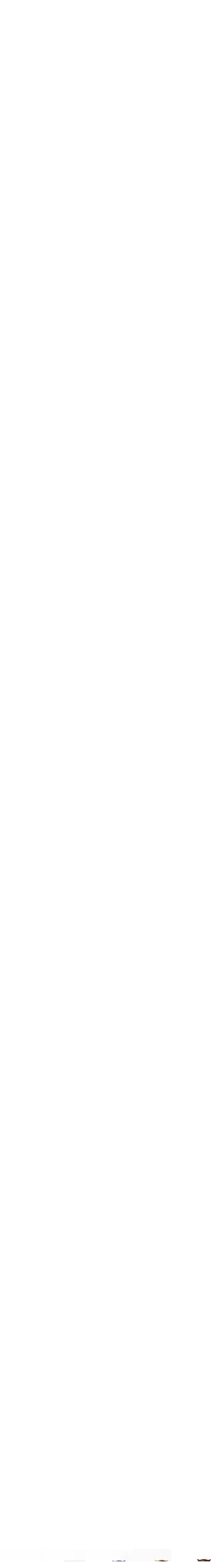

--- FILE ---
content_type: text/html; charset=utf-8
request_url: https://azhausa.com/products/mishmish-al-oud-edp-100-ml
body_size: 55779
content:
<!doctype html>
<html class="js" lang="en">
  <head>
    <meta charset="utf-8">
    <meta http-equiv="X-UA-Compatible" content="IE=edge">
    <meta name="viewport" content="width=device-width,initial-scale=1">
    <meta name="theme-color" content="">
    <link rel="canonical" href="https://azhausa.com/products/mishmish-al-oud-edp-100-ml">

    
<link rel="icon" type="image/png" href="//azhausa.com/cdn/shop/files/Fav_icon_without_bg_bdb6c1ea-5730-47f8-9a24-cb3ce26fc8ab_2.png?crop=center&height=32&v=1744803373&width=32"><link rel="preconnect" href="https://fonts.shopifycdn.com" crossorigin><title>
      Mishmish Al Oud Perfume (EDP) 100ml Unisex Perfume -
 &ndash; Azha Perfumes USA</title>

    
      <meta name="description" content="Embrace the timeless allure of Mishmish Al Oud perfume (EDP) by Azha Perfumes. Designed to appeal to both men and women, exquisite captivating blend,">
    

    

<meta property="og:site_name" content="Azha Perfumes USA">
<meta property="og:url" content="https://azhausa.com/products/mishmish-al-oud-edp-100-ml">
<meta property="og:title" content="Mishmish Al Oud Perfume (EDP) 100ml Unisex Perfume -">
<meta property="og:type" content="product">
<meta property="og:description" content="Embrace the timeless allure of Mishmish Al Oud perfume (EDP) by Azha Perfumes. Designed to appeal to both men and women, exquisite captivating blend,"><meta property="og:image" content="http://azhausa.com/cdn/shop/files/MishmishAlOud_1.jpg?v=1745218433">
  <meta property="og:image:secure_url" content="https://azhausa.com/cdn/shop/files/MishmishAlOud_1.jpg?v=1745218433">
  <meta property="og:image:width" content="1000">
  <meta property="og:image:height" content="1000"><meta property="og:price:amount" content="60.00">
  <meta property="og:price:currency" content="USD"><meta name="twitter:card" content="summary_large_image">
<meta name="twitter:title" content="Mishmish Al Oud Perfume (EDP) 100ml Unisex Perfume -">
<meta name="twitter:description" content="Embrace the timeless allure of Mishmish Al Oud perfume (EDP) by Azha Perfumes. Designed to appeal to both men and women, exquisite captivating blend,">


    <script src="//azhausa.com/cdn/shop/t/13/assets/constants.js?v=132983761750457495441744790649" defer="defer"></script>
    <script src="//azhausa.com/cdn/shop/t/13/assets/pubsub.js?v=158357773527763999511744790648" defer="defer"></script>
    <script src="//azhausa.com/cdn/shop/t/13/assets/global.js?v=143559276159119110121744790647" defer="defer"></script>
    <script src="//azhausa.com/cdn/shop/t/13/assets/details-disclosure.js?v=13653116266235556501744790647" defer="defer"></script>
    <script src="//azhausa.com/cdn/shop/t/13/assets/details-modal.js?v=25581673532751508451744790647" defer="defer"></script>
    <script src="//azhausa.com/cdn/shop/t/13/assets/search-form.js?v=133129549252120666541744790646" defer="defer"></script>
    <!-- Perfumist Tag Manager -->
    
    <!-- End Perfumist Tag Manager -->

    <!-- Perfumist Tag Manager -->
    
    <!-- End Perfumist Tag Manager --><script src="//azhausa.com/cdn/shop/t/13/assets/animations.js?v=88693664871331136111744790649" defer="defer"></script><script>window.performance && window.performance.mark && window.performance.mark('shopify.content_for_header.start');</script><meta name="facebook-domain-verification" content="kb9zoszwp8htbtmfocjee239x8eowe">
<meta name="google-site-verification" content="DLOFcuABA2QuCYeJxBZ2U54614KxiRKEM05ThoyjOWA">
<meta id="shopify-digital-wallet" name="shopify-digital-wallet" content="/74398695698/digital_wallets/dialog">
<meta name="shopify-checkout-api-token" content="c82bd51c0ca67896eb68585c18cf9065">
<meta id="in-context-paypal-metadata" data-shop-id="74398695698" data-venmo-supported="false" data-environment="production" data-locale="en_US" data-paypal-v4="true" data-currency="USD">
<link rel="alternate" hreflang="x-default" href="https://azhausa.com/products/mishmish-al-oud-edp-100-ml">
<link rel="alternate" hreflang="en" href="https://azhausa.com/products/mishmish-al-oud-edp-100-ml">
<link rel="alternate" hreflang="es" href="https://azhausa.com/es/products/mishmish-al-oud-edp-100-ml">
<link rel="alternate" type="application/json+oembed" href="https://azhausa.com/products/mishmish-al-oud-edp-100-ml.oembed">
<script async="async" src="/checkouts/internal/preloads.js?locale=en-US"></script>
<link rel="preconnect" href="https://shop.app" crossorigin="anonymous">
<script async="async" src="https://shop.app/checkouts/internal/preloads.js?locale=en-US&shop_id=74398695698" crossorigin="anonymous"></script>
<script id="apple-pay-shop-capabilities" type="application/json">{"shopId":74398695698,"countryCode":"US","currencyCode":"USD","merchantCapabilities":["supports3DS"],"merchantId":"gid:\/\/shopify\/Shop\/74398695698","merchantName":"Azha Perfumes USA","requiredBillingContactFields":["postalAddress","email"],"requiredShippingContactFields":["postalAddress","email"],"shippingType":"shipping","supportedNetworks":["visa","masterCard","amex","discover","elo","jcb"],"total":{"type":"pending","label":"Azha Perfumes USA","amount":"1.00"},"shopifyPaymentsEnabled":true,"supportsSubscriptions":true}</script>
<script id="shopify-features" type="application/json">{"accessToken":"c82bd51c0ca67896eb68585c18cf9065","betas":["rich-media-storefront-analytics"],"domain":"azhausa.com","predictiveSearch":true,"shopId":74398695698,"locale":"en"}</script>
<script>var Shopify = Shopify || {};
Shopify.shop = "azha-perfume.myshopify.com";
Shopify.locale = "en";
Shopify.currency = {"active":"USD","rate":"1.0"};
Shopify.country = "US";
Shopify.theme = {"name":"Azha\/azha-us","id":177991221522,"schema_name":"Dawn","schema_version":"15.2.0","theme_store_id":null,"role":"main"};
Shopify.theme.handle = "null";
Shopify.theme.style = {"id":null,"handle":null};
Shopify.cdnHost = "azhausa.com/cdn";
Shopify.routes = Shopify.routes || {};
Shopify.routes.root = "/";</script>
<script type="module">!function(o){(o.Shopify=o.Shopify||{}).modules=!0}(window);</script>
<script>!function(o){function n(){var o=[];function n(){o.push(Array.prototype.slice.apply(arguments))}return n.q=o,n}var t=o.Shopify=o.Shopify||{};t.loadFeatures=n(),t.autoloadFeatures=n()}(window);</script>
<script>
  window.ShopifyPay = window.ShopifyPay || {};
  window.ShopifyPay.apiHost = "shop.app\/pay";
  window.ShopifyPay.redirectState = null;
</script>
<script id="shop-js-analytics" type="application/json">{"pageType":"product"}</script>
<script defer="defer" async type="module" src="//azhausa.com/cdn/shopifycloud/shop-js/modules/v2/client.init-shop-cart-sync_C5BV16lS.en.esm.js"></script>
<script defer="defer" async type="module" src="//azhausa.com/cdn/shopifycloud/shop-js/modules/v2/chunk.common_CygWptCX.esm.js"></script>
<script type="module">
  await import("//azhausa.com/cdn/shopifycloud/shop-js/modules/v2/client.init-shop-cart-sync_C5BV16lS.en.esm.js");
await import("//azhausa.com/cdn/shopifycloud/shop-js/modules/v2/chunk.common_CygWptCX.esm.js");

  window.Shopify.SignInWithShop?.initShopCartSync?.({"fedCMEnabled":true,"windoidEnabled":true});

</script>
<script defer="defer" async type="module" src="//azhausa.com/cdn/shopifycloud/shop-js/modules/v2/client.payment-terms_CZxnsJam.en.esm.js"></script>
<script defer="defer" async type="module" src="//azhausa.com/cdn/shopifycloud/shop-js/modules/v2/chunk.common_CygWptCX.esm.js"></script>
<script defer="defer" async type="module" src="//azhausa.com/cdn/shopifycloud/shop-js/modules/v2/chunk.modal_D71HUcav.esm.js"></script>
<script type="module">
  await import("//azhausa.com/cdn/shopifycloud/shop-js/modules/v2/client.payment-terms_CZxnsJam.en.esm.js");
await import("//azhausa.com/cdn/shopifycloud/shop-js/modules/v2/chunk.common_CygWptCX.esm.js");
await import("//azhausa.com/cdn/shopifycloud/shop-js/modules/v2/chunk.modal_D71HUcav.esm.js");

  
</script>
<script>
  window.Shopify = window.Shopify || {};
  if (!window.Shopify.featureAssets) window.Shopify.featureAssets = {};
  window.Shopify.featureAssets['shop-js'] = {"shop-cart-sync":["modules/v2/client.shop-cart-sync_ZFArdW7E.en.esm.js","modules/v2/chunk.common_CygWptCX.esm.js"],"init-fed-cm":["modules/v2/client.init-fed-cm_CmiC4vf6.en.esm.js","modules/v2/chunk.common_CygWptCX.esm.js"],"shop-cash-offers":["modules/v2/client.shop-cash-offers_DOA2yAJr.en.esm.js","modules/v2/chunk.common_CygWptCX.esm.js","modules/v2/chunk.modal_D71HUcav.esm.js"],"shop-button":["modules/v2/client.shop-button_tlx5R9nI.en.esm.js","modules/v2/chunk.common_CygWptCX.esm.js"],"shop-toast-manager":["modules/v2/client.shop-toast-manager_ClPi3nE9.en.esm.js","modules/v2/chunk.common_CygWptCX.esm.js"],"init-shop-cart-sync":["modules/v2/client.init-shop-cart-sync_C5BV16lS.en.esm.js","modules/v2/chunk.common_CygWptCX.esm.js"],"avatar":["modules/v2/client.avatar_BTnouDA3.en.esm.js"],"init-windoid":["modules/v2/client.init-windoid_sURxWdc1.en.esm.js","modules/v2/chunk.common_CygWptCX.esm.js"],"init-shop-email-lookup-coordinator":["modules/v2/client.init-shop-email-lookup-coordinator_B8hsDcYM.en.esm.js","modules/v2/chunk.common_CygWptCX.esm.js"],"pay-button":["modules/v2/client.pay-button_FdsNuTd3.en.esm.js","modules/v2/chunk.common_CygWptCX.esm.js"],"shop-login-button":["modules/v2/client.shop-login-button_C5VAVYt1.en.esm.js","modules/v2/chunk.common_CygWptCX.esm.js","modules/v2/chunk.modal_D71HUcav.esm.js"],"init-customer-accounts-sign-up":["modules/v2/client.init-customer-accounts-sign-up_CPSyQ0Tj.en.esm.js","modules/v2/client.shop-login-button_C5VAVYt1.en.esm.js","modules/v2/chunk.common_CygWptCX.esm.js","modules/v2/chunk.modal_D71HUcav.esm.js"],"init-shop-for-new-customer-accounts":["modules/v2/client.init-shop-for-new-customer-accounts_ChsxoAhi.en.esm.js","modules/v2/client.shop-login-button_C5VAVYt1.en.esm.js","modules/v2/chunk.common_CygWptCX.esm.js","modules/v2/chunk.modal_D71HUcav.esm.js"],"init-customer-accounts":["modules/v2/client.init-customer-accounts_DxDtT_ad.en.esm.js","modules/v2/client.shop-login-button_C5VAVYt1.en.esm.js","modules/v2/chunk.common_CygWptCX.esm.js","modules/v2/chunk.modal_D71HUcav.esm.js"],"shop-follow-button":["modules/v2/client.shop-follow-button_Cva4Ekp9.en.esm.js","modules/v2/chunk.common_CygWptCX.esm.js","modules/v2/chunk.modal_D71HUcav.esm.js"],"checkout-modal":["modules/v2/client.checkout-modal_BPM8l0SH.en.esm.js","modules/v2/chunk.common_CygWptCX.esm.js","modules/v2/chunk.modal_D71HUcav.esm.js"],"lead-capture":["modules/v2/client.lead-capture_Bi8yE_yS.en.esm.js","modules/v2/chunk.common_CygWptCX.esm.js","modules/v2/chunk.modal_D71HUcav.esm.js"],"shop-login":["modules/v2/client.shop-login_D6lNrXab.en.esm.js","modules/v2/chunk.common_CygWptCX.esm.js","modules/v2/chunk.modal_D71HUcav.esm.js"],"payment-terms":["modules/v2/client.payment-terms_CZxnsJam.en.esm.js","modules/v2/chunk.common_CygWptCX.esm.js","modules/v2/chunk.modal_D71HUcav.esm.js"]};
</script>
<script id="__st">var __st={"a":74398695698,"offset":-21600,"reqid":"d264bfc2-13f6-48a8-b4f3-442c5023cb99-1768851932","pageurl":"azhausa.com\/products\/mishmish-al-oud-edp-100-ml","u":"49e3afbee496","p":"product","rtyp":"product","rid":10119550763282};</script>
<script>window.ShopifyPaypalV4VisibilityTracking = true;</script>
<script id="captcha-bootstrap">!function(){'use strict';const t='contact',e='account',n='new_comment',o=[[t,t],['blogs',n],['comments',n],[t,'customer']],c=[[e,'customer_login'],[e,'guest_login'],[e,'recover_customer_password'],[e,'create_customer']],r=t=>t.map((([t,e])=>`form[action*='/${t}']:not([data-nocaptcha='true']) input[name='form_type'][value='${e}']`)).join(','),a=t=>()=>t?[...document.querySelectorAll(t)].map((t=>t.form)):[];function s(){const t=[...o],e=r(t);return a(e)}const i='password',u='form_key',d=['recaptcha-v3-token','g-recaptcha-response','h-captcha-response',i],f=()=>{try{return window.sessionStorage}catch{return}},m='__shopify_v',_=t=>t.elements[u];function p(t,e,n=!1){try{const o=window.sessionStorage,c=JSON.parse(o.getItem(e)),{data:r}=function(t){const{data:e,action:n}=t;return t[m]||n?{data:e,action:n}:{data:t,action:n}}(c);for(const[e,n]of Object.entries(r))t.elements[e]&&(t.elements[e].value=n);n&&o.removeItem(e)}catch(o){console.error('form repopulation failed',{error:o})}}const l='form_type',E='cptcha';function T(t){t.dataset[E]=!0}const w=window,h=w.document,L='Shopify',v='ce_forms',y='captcha';let A=!1;((t,e)=>{const n=(g='f06e6c50-85a8-45c8-87d0-21a2b65856fe',I='https://cdn.shopify.com/shopifycloud/storefront-forms-hcaptcha/ce_storefront_forms_captcha_hcaptcha.v1.5.2.iife.js',D={infoText:'Protected by hCaptcha',privacyText:'Privacy',termsText:'Terms'},(t,e,n)=>{const o=w[L][v],c=o.bindForm;if(c)return c(t,g,e,D).then(n);var r;o.q.push([[t,g,e,D],n]),r=I,A||(h.body.append(Object.assign(h.createElement('script'),{id:'captcha-provider',async:!0,src:r})),A=!0)});var g,I,D;w[L]=w[L]||{},w[L][v]=w[L][v]||{},w[L][v].q=[],w[L][y]=w[L][y]||{},w[L][y].protect=function(t,e){n(t,void 0,e),T(t)},Object.freeze(w[L][y]),function(t,e,n,w,h,L){const[v,y,A,g]=function(t,e,n){const i=e?o:[],u=t?c:[],d=[...i,...u],f=r(d),m=r(i),_=r(d.filter((([t,e])=>n.includes(e))));return[a(f),a(m),a(_),s()]}(w,h,L),I=t=>{const e=t.target;return e instanceof HTMLFormElement?e:e&&e.form},D=t=>v().includes(t);t.addEventListener('submit',(t=>{const e=I(t);if(!e)return;const n=D(e)&&!e.dataset.hcaptchaBound&&!e.dataset.recaptchaBound,o=_(e),c=g().includes(e)&&(!o||!o.value);(n||c)&&t.preventDefault(),c&&!n&&(function(t){try{if(!f())return;!function(t){const e=f();if(!e)return;const n=_(t);if(!n)return;const o=n.value;o&&e.removeItem(o)}(t);const e=Array.from(Array(32),(()=>Math.random().toString(36)[2])).join('');!function(t,e){_(t)||t.append(Object.assign(document.createElement('input'),{type:'hidden',name:u})),t.elements[u].value=e}(t,e),function(t,e){const n=f();if(!n)return;const o=[...t.querySelectorAll(`input[type='${i}']`)].map((({name:t})=>t)),c=[...d,...o],r={};for(const[a,s]of new FormData(t).entries())c.includes(a)||(r[a]=s);n.setItem(e,JSON.stringify({[m]:1,action:t.action,data:r}))}(t,e)}catch(e){console.error('failed to persist form',e)}}(e),e.submit())}));const S=(t,e)=>{t&&!t.dataset[E]&&(n(t,e.some((e=>e===t))),T(t))};for(const o of['focusin','change'])t.addEventListener(o,(t=>{const e=I(t);D(e)&&S(e,y())}));const B=e.get('form_key'),M=e.get(l),P=B&&M;t.addEventListener('DOMContentLoaded',(()=>{const t=y();if(P)for(const e of t)e.elements[l].value===M&&p(e,B);[...new Set([...A(),...v().filter((t=>'true'===t.dataset.shopifyCaptcha))])].forEach((e=>S(e,t)))}))}(h,new URLSearchParams(w.location.search),n,t,e,['guest_login'])})(!0,!0)}();</script>
<script integrity="sha256-4kQ18oKyAcykRKYeNunJcIwy7WH5gtpwJnB7kiuLZ1E=" data-source-attribution="shopify.loadfeatures" defer="defer" src="//azhausa.com/cdn/shopifycloud/storefront/assets/storefront/load_feature-a0a9edcb.js" crossorigin="anonymous"></script>
<script crossorigin="anonymous" defer="defer" src="//azhausa.com/cdn/shopifycloud/storefront/assets/shopify_pay/storefront-65b4c6d7.js?v=20250812"></script>
<script data-source-attribution="shopify.dynamic_checkout.dynamic.init">var Shopify=Shopify||{};Shopify.PaymentButton=Shopify.PaymentButton||{isStorefrontPortableWallets:!0,init:function(){window.Shopify.PaymentButton.init=function(){};var t=document.createElement("script");t.src="https://azhausa.com/cdn/shopifycloud/portable-wallets/latest/portable-wallets.en.js",t.type="module",document.head.appendChild(t)}};
</script>
<script data-source-attribution="shopify.dynamic_checkout.buyer_consent">
  function portableWalletsHideBuyerConsent(e){var t=document.getElementById("shopify-buyer-consent"),n=document.getElementById("shopify-subscription-policy-button");t&&n&&(t.classList.add("hidden"),t.setAttribute("aria-hidden","true"),n.removeEventListener("click",e))}function portableWalletsShowBuyerConsent(e){var t=document.getElementById("shopify-buyer-consent"),n=document.getElementById("shopify-subscription-policy-button");t&&n&&(t.classList.remove("hidden"),t.removeAttribute("aria-hidden"),n.addEventListener("click",e))}window.Shopify?.PaymentButton&&(window.Shopify.PaymentButton.hideBuyerConsent=portableWalletsHideBuyerConsent,window.Shopify.PaymentButton.showBuyerConsent=portableWalletsShowBuyerConsent);
</script>
<script>
  function portableWalletsCleanup(e){e&&e.src&&console.error("Failed to load portable wallets script "+e.src);var t=document.querySelectorAll("shopify-accelerated-checkout .shopify-payment-button__skeleton, shopify-accelerated-checkout-cart .wallet-cart-button__skeleton"),e=document.getElementById("shopify-buyer-consent");for(let e=0;e<t.length;e++)t[e].remove();e&&e.remove()}function portableWalletsNotLoadedAsModule(e){e instanceof ErrorEvent&&"string"==typeof e.message&&e.message.includes("import.meta")&&"string"==typeof e.filename&&e.filename.includes("portable-wallets")&&(window.removeEventListener("error",portableWalletsNotLoadedAsModule),window.Shopify.PaymentButton.failedToLoad=e,"loading"===document.readyState?document.addEventListener("DOMContentLoaded",window.Shopify.PaymentButton.init):window.Shopify.PaymentButton.init())}window.addEventListener("error",portableWalletsNotLoadedAsModule);
</script>

<script type="module" src="https://azhausa.com/cdn/shopifycloud/portable-wallets/latest/portable-wallets.en.js" onError="portableWalletsCleanup(this)" crossorigin="anonymous"></script>
<script nomodule>
  document.addEventListener("DOMContentLoaded", portableWalletsCleanup);
</script>

<script id='scb4127' type='text/javascript' async='' src='https://azhausa.com/cdn/shopifycloud/privacy-banner/storefront-banner.js'></script><script integrity="sha256-UKWaHeJF5b+bubOfVeha2cYIb/jO7nw4LdbV5ISIdag=" data-source-attribution="shopify.remote_product_tracking" data-shopify-remote-tracking="{&quot;publisher_shop_id&quot;:74398695698,&quot;theme_id&quot;:177991221522,&quot;theme_published&quot;:true,&quot;theme_store_id&quot;:0,&quot;placement&quot;:&quot;collection&quot;,&quot;event_data&quot;:{&quot;handle&quot;:&quot;mishmish-al-oud-edp-100-ml&quot;,&quot;page_type&quot;:&quot;product&quot;}}" defer="defer" src="//azhausa.com/cdn/shopifycloud/storefront/assets/storefront/remote_product_tracking-66fe6f87.js" crossorigin="anonymous"></script>
<link id="shopify-accelerated-checkout-styles" rel="stylesheet" media="screen" href="https://azhausa.com/cdn/shopifycloud/portable-wallets/latest/accelerated-checkout-backwards-compat.css" crossorigin="anonymous">
<style id="shopify-accelerated-checkout-cart">
        #shopify-buyer-consent {
  margin-top: 1em;
  display: inline-block;
  width: 100%;
}

#shopify-buyer-consent.hidden {
  display: none;
}

#shopify-subscription-policy-button {
  background: none;
  border: none;
  padding: 0;
  text-decoration: underline;
  font-size: inherit;
  cursor: pointer;
}

#shopify-subscription-policy-button::before {
  box-shadow: none;
}

      </style>

<script>window.performance && window.performance.mark && window.performance.mark('shopify.content_for_header.end');</script>


    <style data-shopify>
      @font-face {
  font-family: Assistant;
  font-weight: 400;
  font-style: normal;
  font-display: swap;
  src: url("//azhausa.com/cdn/fonts/assistant/assistant_n4.9120912a469cad1cc292572851508ca49d12e768.woff2") format("woff2"),
       url("//azhausa.com/cdn/fonts/assistant/assistant_n4.6e9875ce64e0fefcd3f4446b7ec9036b3ddd2985.woff") format("woff");
}

      @font-face {
  font-family: Assistant;
  font-weight: 700;
  font-style: normal;
  font-display: swap;
  src: url("//azhausa.com/cdn/fonts/assistant/assistant_n7.bf44452348ec8b8efa3aa3068825305886b1c83c.woff2") format("woff2"),
       url("//azhausa.com/cdn/fonts/assistant/assistant_n7.0c887fee83f6b3bda822f1150b912c72da0f7b64.woff") format("woff");
}

      
      
      @font-face {
  font-family: Assistant;
  font-weight: 400;
  font-style: normal;
  font-display: swap;
  src: url("//azhausa.com/cdn/fonts/assistant/assistant_n4.9120912a469cad1cc292572851508ca49d12e768.woff2") format("woff2"),
       url("//azhausa.com/cdn/fonts/assistant/assistant_n4.6e9875ce64e0fefcd3f4446b7ec9036b3ddd2985.woff") format("woff");
}


      
        :root,
        .color-scheme-1 {
          --color-background: 255,255,255;
        
          --gradient-background: #ffffff;
        

        

        --color-foreground: 18,18,18;
        --color-background-contrast: 191,191,191;
        --color-shadow: 18,18,18;
        --color-button: 18,18,18;
        --color-button-text: 255,255,255;
        --color-secondary-button: 255,255,255;
        --color-secondary-button-text: 18,18,18;
        --color-link: 18,18,18;
        --color-badge-foreground: 18,18,18;
        --color-badge-background: 255,255,255;
        --color-badge-border: 18,18,18;
        --payment-terms-background-color: rgb(255 255 255);
      }
      
        
        .color-scheme-2 {
          --color-background: 243,243,243;
        
          --gradient-background: #f3f3f3;
        

        

        --color-foreground: 18,18,18;
        --color-background-contrast: 179,179,179;
        --color-shadow: 18,18,18;
        --color-button: 18,18,18;
        --color-button-text: 243,243,243;
        --color-secondary-button: 243,243,243;
        --color-secondary-button-text: 18,18,18;
        --color-link: 18,18,18;
        --color-badge-foreground: 18,18,18;
        --color-badge-background: 243,243,243;
        --color-badge-border: 18,18,18;
        --payment-terms-background-color: rgb(243 243 243);
      }
      
        
        .color-scheme-3 {
          --color-background: 36,40,51;
        
          --gradient-background: #242833;
        

        

        --color-foreground: 255,255,255;
        --color-background-contrast: 47,52,66;
        --color-shadow: 18,18,18;
        --color-button: 255,255,255;
        --color-button-text: 0,0,0;
        --color-secondary-button: 36,40,51;
        --color-secondary-button-text: 255,255,255;
        --color-link: 255,255,255;
        --color-badge-foreground: 255,255,255;
        --color-badge-background: 36,40,51;
        --color-badge-border: 255,255,255;
        --payment-terms-background-color: rgb(36 40 51);
      }
      
        
        .color-scheme-4 {
          --color-background: 18,18,18;
        
          --gradient-background: #121212;
        

        

        --color-foreground: 255,255,255;
        --color-background-contrast: 146,146,146;
        --color-shadow: 18,18,18;
        --color-button: 255,255,255;
        --color-button-text: 18,18,18;
        --color-secondary-button: 18,18,18;
        --color-secondary-button-text: 255,255,255;
        --color-link: 255,255,255;
        --color-badge-foreground: 255,255,255;
        --color-badge-background: 18,18,18;
        --color-badge-border: 255,255,255;
        --payment-terms-background-color: rgb(18 18 18);
      }
      
        
        .color-scheme-5 {
          --color-background: 51,79,180;
        
          --gradient-background: #334fb4;
        

        

        --color-foreground: 255,255,255;
        --color-background-contrast: 23,35,81;
        --color-shadow: 18,18,18;
        --color-button: 255,255,255;
        --color-button-text: 51,79,180;
        --color-secondary-button: 51,79,180;
        --color-secondary-button-text: 255,255,255;
        --color-link: 255,255,255;
        --color-badge-foreground: 255,255,255;
        --color-badge-background: 51,79,180;
        --color-badge-border: 255,255,255;
        --payment-terms-background-color: rgb(51 79 180);
      }
      
        
        .color-scheme-5c7eb57f-54cd-43b2-b5b5-893cd73aa10a {
          --color-background: 16,49,43;
        
          --gradient-background: #10312b;
        

        

        --color-foreground: 255,255,255;
        --color-background-contrast: 22,68,60;
        --color-shadow: 18,18,18;
        --color-button: 255,255,255;
        --color-button-text: 255,255,255;
        --color-secondary-button: 16,49,43;
        --color-secondary-button-text: 18,18,18;
        --color-link: 18,18,18;
        --color-badge-foreground: 255,255,255;
        --color-badge-background: 16,49,43;
        --color-badge-border: 255,255,255;
        --payment-terms-background-color: rgb(16 49 43);
      }
      
        
        .color-scheme-363bbfcf-d06e-4556-8c58-90a6f92b5013 {
          --color-background: 7,27,23;
        
          --gradient-background: #071b17;
        

        

        --color-foreground: 255,255,255;
        --color-background-contrast: 80,210,183;
        --color-shadow: 18,18,18;
        --color-button: 255,255,255;
        --color-button-text: 255,255,255;
        --color-secondary-button: 7,27,23;
        --color-secondary-button-text: 255,255,255;
        --color-link: 255,255,255;
        --color-badge-foreground: 255,255,255;
        --color-badge-background: 7,27,23;
        --color-badge-border: 255,255,255;
        --payment-terms-background-color: rgb(7 27 23);
      }
      

      body, .color-scheme-1, .color-scheme-2, .color-scheme-3, .color-scheme-4, .color-scheme-5, .color-scheme-5c7eb57f-54cd-43b2-b5b5-893cd73aa10a, .color-scheme-363bbfcf-d06e-4556-8c58-90a6f92b5013 {
        color: rgba(var(--color-foreground), 0.75);
        background-color: rgb(var(--color-background));
      }

      :root {
        --font-body-family: Assistant, sans-serif;
        --font-body-style: normal;
        --font-body-weight: 400;
        --font-body-weight-bold: 700;

        --font-heading-family: Assistant, sans-serif;
        --font-heading-style: normal;
        --font-heading-weight: 400;

        --font-body-scale: 1.0;
        --font-heading-scale: 1.0;

        --media-padding: px;
        --media-border-opacity: 0.05;
        --media-border-width: 1px;
        --media-radius: 0px;
        --media-shadow-opacity: 0.0;
        --media-shadow-horizontal-offset: 0px;
        --media-shadow-vertical-offset: 4px;
        --media-shadow-blur-radius: 5px;
        --media-shadow-visible: 0;

        --page-width: 160rem;
        --page-width-margin: 0rem;

        --product-card-image-padding: 0.0rem;
        --product-card-corner-radius: 0.0rem;
        --product-card-text-alignment: left;
        --product-card-border-width: 0.0rem;
        --product-card-border-opacity: 0.1;
        --product-card-shadow-opacity: 0.0;
        --product-card-shadow-visible: 0;
        --product-card-shadow-horizontal-offset: 0.0rem;
        --product-card-shadow-vertical-offset: 0.4rem;
        --product-card-shadow-blur-radius: 0.5rem;

        --collection-card-image-padding: 0.0rem;
        --collection-card-corner-radius: 0.0rem;
        --collection-card-text-alignment: left;
        --collection-card-border-width: 0.0rem;
        --collection-card-border-opacity: 0.1;
        --collection-card-shadow-opacity: 0.0;
        --collection-card-shadow-visible: 0;
        --collection-card-shadow-horizontal-offset: 0.0rem;
        --collection-card-shadow-vertical-offset: 0.4rem;
        --collection-card-shadow-blur-radius: 0.5rem;

        --blog-card-image-padding: 0.0rem;
        --blog-card-corner-radius: 0.0rem;
        --blog-card-text-alignment: left;
        --blog-card-border-width: 0.0rem;
        --blog-card-border-opacity: 0.1;
        --blog-card-shadow-opacity: 0.0;
        --blog-card-shadow-visible: 0;
        --blog-card-shadow-horizontal-offset: 0.0rem;
        --blog-card-shadow-vertical-offset: 0.4rem;
        --blog-card-shadow-blur-radius: 0.5rem;

        --badge-corner-radius: 4.0rem;

        --popup-border-width: 1px;
        --popup-border-opacity: 0.1;
        --popup-corner-radius: 0px;
        --popup-shadow-opacity: 0.05;
        --popup-shadow-horizontal-offset: 0px;
        --popup-shadow-vertical-offset: 4px;
        --popup-shadow-blur-radius: 5px;

        --drawer-border-width: 1px;
        --drawer-border-opacity: 0.1;
        --drawer-shadow-opacity: 0.0;
        --drawer-shadow-horizontal-offset: 0px;
        --drawer-shadow-vertical-offset: 4px;
        --drawer-shadow-blur-radius: 5px;

        --spacing-sections-desktop: 0px;
        --spacing-sections-mobile: 0px;

        --grid-desktop-vertical-spacing: 8px;
        --grid-desktop-horizontal-spacing: 8px;
        --grid-mobile-vertical-spacing: 4px;
        --grid-mobile-horizontal-spacing: 4px;

        --text-boxes-border-opacity: 0.1;
        --text-boxes-border-width: 0px;
        --text-boxes-radius: 0px;
        --text-boxes-shadow-opacity: 0.0;
        --text-boxes-shadow-visible: 0;
        --text-boxes-shadow-horizontal-offset: 0px;
        --text-boxes-shadow-vertical-offset: 4px;
        --text-boxes-shadow-blur-radius: 5px;

        --buttons-radius: 0px;
        --buttons-radius-outset: 0px;
        --buttons-border-width: 1px;
        --buttons-border-opacity: 1.0;
        --buttons-shadow-opacity: 0.0;
        --buttons-shadow-visible: 0;
        --buttons-shadow-horizontal-offset: 0px;
        --buttons-shadow-vertical-offset: 4px;
        --buttons-shadow-blur-radius: 5px;
        --buttons-border-offset: 0px;

        --inputs-radius: 0px;
        --inputs-border-width: 1px;
        --inputs-border-opacity: 0.55;
        --inputs-shadow-opacity: 0.0;
        --inputs-shadow-horizontal-offset: 0px;
        --inputs-margin-offset: 0px;
        --inputs-shadow-vertical-offset: 4px;
        --inputs-shadow-blur-radius: 5px;
        --inputs-radius-outset: 0px;

        --variant-pills-radius: 40px;
        --variant-pills-border-width: 1px;
        --variant-pills-border-opacity: 0.55;
        --variant-pills-shadow-opacity: 0.0;
        --variant-pills-shadow-horizontal-offset: 0px;
        --variant-pills-shadow-vertical-offset: 4px;
        --variant-pills-shadow-blur-radius: 5px;
      }

      *,
      *::before,
      *::after {
        box-sizing: inherit;
      }

      html {
        box-sizing: border-box;
        font-size: calc(var(--font-body-scale) * 62.5%);
        height: 100%;
      }

      body {
        display: grid;
        grid-template-rows: auto auto 1fr auto;
        grid-template-columns: 100%;
        min-height: 100%;
        margin: 0;
        font-size: 1.5rem;
        letter-spacing: 0.06rem;
        line-height: calc(1 + 0.8 / var(--font-body-scale));
        font-family: var(--font-body-family);
        font-style: var(--font-body-style);
        font-weight: var(--font-body-weight);
      }

      @media screen and (min-width: 750px) {
        body {
          font-size: 1.6rem;
        }
      }
    </style>

    <link href="//azhausa.com/cdn/shop/t/13/assets/base.css?v=159841507637079171801744790648" rel="stylesheet" type="text/css" media="all" />
    <link href="//azhausa.com/cdn/shop/t/13/assets/ap-storepickup.css?v=126439976674868614991744790649" rel="stylesheet" type="text/css" media="all" />
    <link rel="stylesheet" href="//azhausa.com/cdn/shop/t/13/assets/component-cart-items.css?v=123238115697927560811744790647" media="print" onload="this.media='all'">

    <link href="//azhausa.com/cdn/shop/t/13/assets/component-cart-drawer.css?v=112801333748515159671744790646" rel="stylesheet" type="text/css" media="all" />
    <link href="//azhausa.com/cdn/shop/t/13/assets/component-cart.css?v=164708765130180853531744790648" rel="stylesheet" type="text/css" media="all" />
    <link href="//azhausa.com/cdn/shop/t/13/assets/component-totals.css?v=15906652033866631521744790648" rel="stylesheet" type="text/css" media="all" />
    <link href="//azhausa.com/cdn/shop/t/13/assets/component-price.css?v=70172745017360139101744790647" rel="stylesheet" type="text/css" media="all" />
    <link href="//azhausa.com/cdn/shop/t/13/assets/component-discounts.css?v=152760482443307489271744790649" rel="stylesheet" type="text/css" media="all" />

      <link rel="preload" as="font" href="//azhausa.com/cdn/fonts/assistant/assistant_n4.9120912a469cad1cc292572851508ca49d12e768.woff2" type="font/woff2" crossorigin>
      

      <link rel="preload" as="font" href="//azhausa.com/cdn/fonts/assistant/assistant_n4.9120912a469cad1cc292572851508ca49d12e768.woff2" type="font/woff2" crossorigin>
      
<link href="//azhausa.com/cdn/shop/t/13/assets/component-localization-form.css?v=170315343355214948141744790648" rel="stylesheet" type="text/css" media="all" />
      <script src="//azhausa.com/cdn/shop/t/13/assets/localization-form.js?v=156808247493450380671757482158" defer="defer"></script><link
        rel="stylesheet"
        href="//azhausa.com/cdn/shop/t/13/assets/component-predictive-search.css?v=118923337488134913561744790647"
        media="print"
        onload="this.media='all'"
      ><script>
      if (Shopify.designMode) {
        document.documentElement.classList.add('shopify-design-mode');
      }
    </script>

    <link href="//azhausa.com/cdn/shop/t/13/assets/azha-base.css?v=73788829257455609751745306441" rel="stylesheet" type="text/css" media="all" />
    <link href="//azhausa.com/cdn/shop/t/13/assets/azha-typography.css?v=68341599378384575641744790647" rel="stylesheet" type="text/css" media="all" />
    <link href="//azhausa.com/cdn/shop/t/13/assets/azha-variables.css?v=121227606159113178471744790647" rel="stylesheet" type="text/css" media="all" />
    <link href="//azhausa.com/cdn/shop/t/13/assets/azha-header.css?v=25997653105780067221754373826" rel="stylesheet" type="text/css" media="all" />
    <link href="//azhausa.com/cdn/shop/t/13/assets/ap-section-main-page.css?v=182080866988403495131744790648" rel="stylesheet" type="text/css" media="all" />
    <link href="//azhausa.com/cdn/shop/t/13/assets/ap-wishlist-page.css?v=98915961690560360631744790647" rel="stylesheet" type="text/css" media="all" />

    <script type="text/javascript">
      (function (c, l, a, r, i, t, y) {
        c[a] =
          c[a] ||
          function () {
            (c[a].q = c[a].q || []).push(arguments);
          };
        t = l.createElement(r);
        t.async = 1;
        t.src = 'https://www.clarity.ms/tag/' + i;
        y = l.getElementsByTagName(r)[0];
        y.parentNode.insertBefore(t, y);
      })(window, document, 'clarity', 'script', 'jvzzb8xl69');
    </script>

    <link
      rel="stylesheet"
      href="https://cdn.jsdelivr.net/npm/swiper@11/swiper-bundle.min.css"
    >

    <link href="https://cdn.jsdelivr.net/npm/flowbite@3.1.2/dist/flowbite.min.css" rel="stylesheet">
    <link rel="stylesheet" href="//azhausa.com/cdn/shop/t/13/assets/aap-styles.css?v=1417965036621980551762783343">
  <!-- BEGIN app block: shopify://apps/judge-me-reviews/blocks/judgeme_core/61ccd3b1-a9f2-4160-9fe9-4fec8413e5d8 --><!-- Start of Judge.me Core -->






<link rel="dns-prefetch" href="https://cdnwidget.judge.me">
<link rel="dns-prefetch" href="https://cdn.judge.me">
<link rel="dns-prefetch" href="https://cdn1.judge.me">
<link rel="dns-prefetch" href="https://api.judge.me">

<script data-cfasync='false' class='jdgm-settings-script'>window.jdgmSettings={"pagination":5,"disable_web_reviews":true,"badge_no_review_text":"No reviews","badge_n_reviews_text":"{{ n }} review/reviews","badge_star_color":"#D3A700","hide_badge_preview_if_no_reviews":true,"badge_hide_text":false,"enforce_center_preview_badge":false,"widget_title":"Customer Reviews","widget_open_form_text":"Write a review","widget_close_form_text":"Cancel review","widget_refresh_page_text":"Refresh page","widget_summary_text":"Based on {{ number_of_reviews }} review/reviews","widget_no_review_text":"Be the first to write a review","widget_name_field_text":"Display name","widget_verified_name_field_text":"Verified Name (public)","widget_name_placeholder_text":"Display name","widget_required_field_error_text":"This field is required.","widget_email_field_text":"Email address","widget_verified_email_field_text":"Verified Email (private, can not be edited)","widget_email_placeholder_text":"Your email address","widget_email_field_error_text":"Please enter a valid email address.","widget_rating_field_text":"Rating","widget_review_title_field_text":"Review Title","widget_review_title_placeholder_text":"Give your review a title","widget_review_body_field_text":"Review content","widget_review_body_placeholder_text":"Start writing here...","widget_pictures_field_text":"Picture/Video (optional)","widget_submit_review_text":"Submit Review","widget_submit_verified_review_text":"Submit Verified Review","widget_submit_success_msg_with_auto_publish":"Thank you! Please refresh the page in a few moments to see your review. You can remove or edit your review by logging into \u003ca href='https://judge.me/login' target='_blank' rel='nofollow noopener'\u003eJudge.me\u003c/a\u003e","widget_submit_success_msg_no_auto_publish":"Thank you! Your review will be published as soon as it is approved by the shop admin. You can remove or edit your review by logging into \u003ca href='https://judge.me/login' target='_blank' rel='nofollow noopener'\u003eJudge.me\u003c/a\u003e","widget_show_default_reviews_out_of_total_text":"Showing {{ n_reviews_shown }} out of {{ n_reviews }} reviews.","widget_show_all_link_text":"Show all","widget_show_less_link_text":"Show less","widget_author_said_text":"{{ reviewer_name }} said:","widget_days_text":"{{ n }} days ago","widget_weeks_text":"{{ n }} week/weeks ago","widget_months_text":"{{ n }} month/months ago","widget_years_text":"{{ n }} year/years ago","widget_yesterday_text":"Yesterday","widget_today_text":"Today","widget_replied_text":"\u003e\u003e {{ shop_name }} replied:","widget_read_more_text":"Read more","widget_reviewer_name_as_initial":"","widget_rating_filter_color":"#0F3731","widget_rating_filter_see_all_text":"See all reviews","widget_sorting_most_recent_text":"Most Recent","widget_sorting_highest_rating_text":"Highest Rating","widget_sorting_lowest_rating_text":"Lowest Rating","widget_sorting_with_pictures_text":"Only Pictures","widget_sorting_most_helpful_text":"Most Helpful","widget_open_question_form_text":"Ask a question","widget_reviews_subtab_text":"Reviews","widget_questions_subtab_text":"Questions","widget_question_label_text":"Question","widget_answer_label_text":"Answer","widget_question_placeholder_text":"Write your question here","widget_submit_question_text":"Submit Question","widget_question_submit_success_text":"Thank you for your question! We will notify you once it gets answered.","widget_star_color":"#D3A700","verified_badge_text":"Verified","verified_badge_bg_color":"#008B2F","verified_badge_text_color":"#fff","verified_badge_placement":"left-of-reviewer-name","widget_review_max_height":"","widget_hide_border":false,"widget_social_share":false,"widget_thumb":false,"widget_review_location_show":false,"widget_location_format":"","all_reviews_include_out_of_store_products":true,"all_reviews_out_of_store_text":"(out of store)","all_reviews_pagination":100,"all_reviews_product_name_prefix_text":"about","enable_review_pictures":true,"enable_question_anwser":false,"widget_theme":"carousel","review_date_format":"dd/mm/yy","default_sort_method":"most-recent","widget_product_reviews_subtab_text":"Product Reviews","widget_shop_reviews_subtab_text":"Shop Reviews","widget_other_products_reviews_text":"Reviews for other products","widget_store_reviews_subtab_text":"Store reviews","widget_no_store_reviews_text":"This store hasn't received any reviews yet","widget_web_restriction_product_reviews_text":"This product hasn't received any reviews yet","widget_no_items_text":"No items found","widget_show_more_text":"Show more","widget_write_a_store_review_text":"Write a Store Review","widget_other_languages_heading":"Reviews in Other Languages","widget_translate_review_text":"Translate review to {{ language }}","widget_translating_review_text":"Translating...","widget_show_original_translation_text":"Show original ({{ language }})","widget_translate_review_failed_text":"Review couldn't be translated.","widget_translate_review_retry_text":"Retry","widget_translate_review_try_again_later_text":"Try again later","show_product_url_for_grouped_product":false,"widget_sorting_pictures_first_text":"Pictures First","show_pictures_on_all_rev_page_mobile":false,"show_pictures_on_all_rev_page_desktop":false,"floating_tab_hide_mobile_install_preference":false,"floating_tab_button_name":"★ Reviews","floating_tab_title":"Let customers speak for us","floating_tab_button_color":"","floating_tab_button_background_color":"","floating_tab_url":"","floating_tab_url_enabled":false,"floating_tab_tab_style":"text","all_reviews_text_badge_text":"Customers rate us {{ shop.metafields.judgeme.all_reviews_rating | round: 1 }}/5 based on {{ shop.metafields.judgeme.all_reviews_count }} reviews.","all_reviews_text_badge_text_branded_style":"{{ shop.metafields.judgeme.all_reviews_rating | round: 1 }} out of 5 stars based on {{ shop.metafields.judgeme.all_reviews_count }} reviews","is_all_reviews_text_badge_a_link":true,"show_stars_for_all_reviews_text_badge":true,"all_reviews_text_badge_url":"","all_reviews_text_style":"branded","all_reviews_text_color_style":"judgeme_brand_color","all_reviews_text_color":"#108474","all_reviews_text_show_jm_brand":true,"featured_carousel_show_header":true,"featured_carousel_title":"Let customers speak for us","testimonials_carousel_title":"Customers are saying","videos_carousel_title":"Real customer stories","cards_carousel_title":"Customers are saying","featured_carousel_count_text":"from {{ n }} reviews","featured_carousel_add_link_to_all_reviews_page":true,"featured_carousel_url":"","featured_carousel_show_images":true,"featured_carousel_autoslide_interval":5,"featured_carousel_arrows_on_the_sides":true,"featured_carousel_height":400,"featured_carousel_width":100,"featured_carousel_image_size":0,"featured_carousel_image_height":250,"featured_carousel_arrow_color":"#eeeeee","verified_count_badge_style":"vintage","verified_count_badge_orientation":"horizontal","verified_count_badge_color_style":"judgeme_brand_color","verified_count_badge_color":"#108474","is_verified_count_badge_a_link":false,"verified_count_badge_url":"","verified_count_badge_show_jm_brand":true,"widget_rating_preset_default":5,"widget_first_sub_tab":"product-reviews","widget_show_histogram":true,"widget_histogram_use_custom_color":true,"widget_pagination_use_custom_color":true,"widget_star_use_custom_color":false,"widget_verified_badge_use_custom_color":false,"widget_write_review_use_custom_color":false,"picture_reminder_submit_button":"Upload Pictures","enable_review_videos":false,"mute_video_by_default":false,"widget_sorting_videos_first_text":"Videos First","widget_review_pending_text":"Pending","featured_carousel_items_for_large_screen":5,"social_share_options_order":"Facebook,Twitter","remove_microdata_snippet":true,"disable_json_ld":false,"enable_json_ld_products":false,"preview_badge_show_question_text":false,"preview_badge_no_question_text":"No questions","preview_badge_n_question_text":"{{ number_of_questions }} question/questions","qa_badge_show_icon":false,"qa_badge_position":"same-row","remove_judgeme_branding":false,"widget_add_search_bar":false,"widget_search_bar_placeholder":"Search","widget_sorting_verified_only_text":"Verified only","featured_carousel_theme":"gallery","featured_carousel_show_rating":true,"featured_carousel_show_title":true,"featured_carousel_show_body":true,"featured_carousel_show_date":false,"featured_carousel_show_reviewer":true,"featured_carousel_show_product":false,"featured_carousel_header_background_color":"#108474","featured_carousel_header_text_color":"#ffffff","featured_carousel_name_product_separator":"reviewed","featured_carousel_full_star_background":"#108474","featured_carousel_empty_star_background":"#dadada","featured_carousel_vertical_theme_background":"#f9fafb","featured_carousel_verified_badge_enable":true,"featured_carousel_verified_badge_color":"#108474","featured_carousel_border_style":"square","featured_carousel_review_line_length_limit":3,"featured_carousel_more_reviews_button_text":"Read more reviews","featured_carousel_view_product_button_text":"View product","all_reviews_page_load_reviews_on":"scroll","all_reviews_page_load_more_text":"Load More Reviews","disable_fb_tab_reviews":false,"enable_ajax_cdn_cache":false,"widget_advanced_speed_features":5,"widget_public_name_text":"displayed publicly like","default_reviewer_name":"John Smith","default_reviewer_name_has_non_latin":true,"widget_reviewer_anonymous":"Anonymous","medals_widget_title":"Judge.me Review Medals","medals_widget_background_color":"#f9fafb","medals_widget_position":"footer_all_pages","medals_widget_border_color":"#f9fafb","medals_widget_verified_text_position":"left","medals_widget_use_monochromatic_version":false,"medals_widget_elements_color":"#108474","show_reviewer_avatar":true,"widget_invalid_yt_video_url_error_text":"Not a YouTube video URL","widget_max_length_field_error_text":"Please enter no more than {0} characters.","widget_show_country_flag":false,"widget_show_collected_via_shop_app":true,"widget_verified_by_shop_badge_style":"light","widget_verified_by_shop_text":"Verified by Shop","widget_show_photo_gallery":false,"widget_load_with_code_splitting":true,"widget_ugc_install_preference":false,"widget_ugc_title":"Made by us, Shared by you","widget_ugc_subtitle":"Tag us to see your picture featured in our page","widget_ugc_arrows_color":"#ffffff","widget_ugc_primary_button_text":"Buy Now","widget_ugc_primary_button_background_color":"#108474","widget_ugc_primary_button_text_color":"#ffffff","widget_ugc_primary_button_border_width":"0","widget_ugc_primary_button_border_style":"none","widget_ugc_primary_button_border_color":"#108474","widget_ugc_primary_button_border_radius":"25","widget_ugc_secondary_button_text":"Load More","widget_ugc_secondary_button_background_color":"#ffffff","widget_ugc_secondary_button_text_color":"#108474","widget_ugc_secondary_button_border_width":"2","widget_ugc_secondary_button_border_style":"solid","widget_ugc_secondary_button_border_color":"#108474","widget_ugc_secondary_button_border_radius":"25","widget_ugc_reviews_button_text":"View Reviews","widget_ugc_reviews_button_background_color":"#ffffff","widget_ugc_reviews_button_text_color":"#108474","widget_ugc_reviews_button_border_width":"2","widget_ugc_reviews_button_border_style":"solid","widget_ugc_reviews_button_border_color":"#108474","widget_ugc_reviews_button_border_radius":"25","widget_ugc_reviews_button_link_to":"judgeme-reviews-page","widget_ugc_show_post_date":true,"widget_ugc_max_width":"800","widget_rating_metafield_value_type":true,"widget_primary_color":"#10312B","widget_enable_secondary_color":false,"widget_secondary_color":"#edf5f5","widget_summary_average_rating_text":"{{ average_rating }} out of 5","widget_media_grid_title":"Customer photos \u0026 videos","widget_media_grid_see_more_text":"See more","widget_round_style":true,"widget_show_product_medals":true,"widget_verified_by_judgeme_text":"Verified by Judge.me","widget_show_store_medals":true,"widget_verified_by_judgeme_text_in_store_medals":"Verified by Judge.me","widget_media_field_exceed_quantity_message":"Sorry, we can only accept {{ max_media }} for one review.","widget_media_field_exceed_limit_message":"{{ file_name }} is too large, please select a {{ media_type }} less than {{ size_limit }}MB.","widget_review_submitted_text":"Review Submitted!","widget_question_submitted_text":"Question Submitted!","widget_close_form_text_question":"Cancel","widget_write_your_answer_here_text":"Write your answer here","widget_enabled_branded_link":true,"widget_show_collected_by_judgeme":true,"widget_reviewer_name_color":"#393939","widget_write_review_text_color":"#fff","widget_write_review_bg_color":"#0F3731","widget_collected_by_judgeme_text":"collected by Judge.me","widget_pagination_type":"standard","widget_load_more_text":"Load More","widget_load_more_color":"#0F3731","widget_full_review_text":"Full Review","widget_read_more_reviews_text":"Read More Reviews","widget_read_questions_text":"Read Questions","widget_questions_and_answers_text":"Questions \u0026 Answers","widget_verified_by_text":"Verified by","widget_verified_text":"Verified","widget_number_of_reviews_text":"{{ number_of_reviews }} reviews","widget_back_button_text":"Back","widget_next_button_text":"Next","widget_custom_forms_filter_button":"Filters","custom_forms_style":"horizontal","widget_show_review_information":false,"how_reviews_are_collected":"How reviews are collected?","widget_show_review_keywords":false,"widget_gdpr_statement":"How we use your data: We'll only contact you about the review you left, and only if necessary. By submitting your review, you agree to Judge.me's \u003ca href='https://judge.me/terms' target='_blank' rel='nofollow noopener'\u003eterms\u003c/a\u003e, \u003ca href='https://judge.me/privacy' target='_blank' rel='nofollow noopener'\u003eprivacy\u003c/a\u003e and \u003ca href='https://judge.me/content-policy' target='_blank' rel='nofollow noopener'\u003econtent\u003c/a\u003e policies.","widget_multilingual_sorting_enabled":true,"widget_translate_review_content_enabled":true,"widget_translate_review_content_method":"automatic","popup_widget_review_selection":"automatically_with_pictures","popup_widget_round_border_style":true,"popup_widget_show_title":true,"popup_widget_show_body":true,"popup_widget_show_reviewer":false,"popup_widget_show_product":true,"popup_widget_show_pictures":true,"popup_widget_use_review_picture":true,"popup_widget_show_on_home_page":true,"popup_widget_show_on_product_page":true,"popup_widget_show_on_collection_page":true,"popup_widget_show_on_cart_page":true,"popup_widget_position":"bottom_left","popup_widget_first_review_delay":5,"popup_widget_duration":5,"popup_widget_interval":5,"popup_widget_review_count":5,"popup_widget_hide_on_mobile":true,"review_snippet_widget_round_border_style":true,"review_snippet_widget_card_color":"#FFFFFF","review_snippet_widget_slider_arrows_background_color":"#FFFFFF","review_snippet_widget_slider_arrows_color":"#000000","review_snippet_widget_star_color":"#108474","show_product_variant":false,"all_reviews_product_variant_label_text":"Variant: ","widget_show_verified_branding":true,"widget_ai_summary_title":"Customers say","widget_ai_summary_disclaimer":"AI-powered review summary based on recent customer reviews","widget_show_ai_summary":false,"widget_show_ai_summary_bg":false,"widget_show_review_title_input":true,"redirect_reviewers_invited_via_email":"external_form","request_store_review_after_product_review":true,"request_review_other_products_in_order":true,"review_form_color_scheme":"default","review_form_corner_style":"square","review_form_star_color":{},"review_form_text_color":"#333333","review_form_background_color":"#ffffff","review_form_field_background_color":"#fafafa","review_form_button_color":{},"review_form_button_text_color":"#ffffff","review_form_modal_overlay_color":"#000000","review_content_screen_title_text":"How would you rate this product?","review_content_introduction_text":"We would love it if you would share a bit about your experience.","store_review_form_title_text":"How would you rate this store?","store_review_form_introduction_text":"We would love it if you would share a bit about your experience.","show_review_guidance_text":true,"one_star_review_guidance_text":"Poor","five_star_review_guidance_text":"Great","customer_information_screen_title_text":"About you","customer_information_introduction_text":"Please tell us more about you.","custom_questions_screen_title_text":"Your experience in more detail","custom_questions_introduction_text":"Here are a few questions to help us understand more about your experience.","review_submitted_screen_title_text":"Thanks for your review!","review_submitted_screen_thank_you_text":"We are processing it and it will appear on the store soon.","review_submitted_screen_email_verification_text":"Please confirm your email by clicking the link we just sent you. This helps us keep reviews authentic.","review_submitted_request_store_review_text":"Would you like to share your experience of shopping with us?","review_submitted_review_other_products_text":"Would you like to review these products?","store_review_screen_title_text":"Would you like to share your experience of shopping with us?","store_review_introduction_text":"We value your feedback and use it to improve. Please share any thoughts or suggestions you have.","reviewer_media_screen_title_picture_text":"Share a picture","reviewer_media_introduction_picture_text":"Upload a photo to support your review.","reviewer_media_screen_title_video_text":"Share a video","reviewer_media_introduction_video_text":"Upload a video to support your review.","reviewer_media_screen_title_picture_or_video_text":"Share a picture or video","reviewer_media_introduction_picture_or_video_text":"Upload a photo or video to support your review.","reviewer_media_youtube_url_text":"Paste your Youtube URL here","advanced_settings_next_step_button_text":"Next","advanced_settings_close_review_button_text":"Close","modal_write_review_flow":true,"write_review_flow_required_text":"Required","write_review_flow_privacy_message_text":"We respect your privacy.","write_review_flow_anonymous_text":"Post review as anonymous","write_review_flow_visibility_text":"This won't be visible to other customers.","write_review_flow_multiple_selection_help_text":"Select as many as you like","write_review_flow_single_selection_help_text":"Select one option","write_review_flow_required_field_error_text":"This field is required","write_review_flow_invalid_email_error_text":"Please enter a valid email address","write_review_flow_max_length_error_text":"Max. {{ max_length }} characters.","write_review_flow_media_upload_text":"\u003cb\u003eClick to upload\u003c/b\u003e or drag and drop","write_review_flow_gdpr_statement":"We'll only contact you about your review if necessary. By submitting your review, you agree to our \u003ca href='https://judge.me/terms' target='_blank' rel='nofollow noopener'\u003eterms and conditions\u003c/a\u003e and \u003ca href='https://judge.me/privacy' target='_blank' rel='nofollow noopener'\u003eprivacy policy\u003c/a\u003e.","rating_only_reviews_enabled":false,"show_negative_reviews_help_screen":false,"new_review_flow_help_screen_rating_threshold":3,"negative_review_resolution_screen_title_text":"Tell us more","negative_review_resolution_text":"Your experience matters to us. If there were issues with your purchase, we're here to help. Feel free to reach out to us, we'd love the opportunity to make things right.","negative_review_resolution_button_text":"Contact us","negative_review_resolution_proceed_with_review_text":"Leave a review","negative_review_resolution_subject":"Issue with purchase from {{ shop_name }}.{{ order_name }}","preview_badge_collection_page_install_status":false,"widget_review_custom_css":"","preview_badge_custom_css":"","preview_badge_stars_count":"5-stars","featured_carousel_custom_css":"","floating_tab_custom_css":"","all_reviews_widget_custom_css":"","medals_widget_custom_css":"","verified_badge_custom_css":"","all_reviews_text_custom_css":"","transparency_badges_collected_via_store_invite":false,"transparency_badges_from_another_provider":false,"transparency_badges_collected_from_store_visitor":false,"transparency_badges_collected_by_verified_review_provider":false,"transparency_badges_earned_reward":false,"transparency_badges_collected_via_store_invite_text":"Review collected via store invitation","transparency_badges_from_another_provider_text":"Review collected from another provider","transparency_badges_collected_from_store_visitor_text":"Review collected from a store visitor","transparency_badges_written_in_google_text":"Review written in Google","transparency_badges_written_in_etsy_text":"Review written in Etsy","transparency_badges_written_in_shop_app_text":"Review written in Shop App","transparency_badges_earned_reward_text":"Review earned a reward for future purchase","product_review_widget_per_page":10,"widget_store_review_label_text":"Review about the store","checkout_comment_extension_title_on_product_page":"Customer Comments","checkout_comment_extension_num_latest_comment_show":5,"checkout_comment_extension_format":"name_and_timestamp","checkout_comment_customer_name":"last_initial","checkout_comment_comment_notification":true,"preview_badge_collection_page_install_preference":true,"preview_badge_home_page_install_preference":false,"preview_badge_product_page_install_preference":true,"review_widget_install_preference":"","review_carousel_install_preference":false,"floating_reviews_tab_install_preference":"none","verified_reviews_count_badge_install_preference":false,"all_reviews_text_install_preference":false,"review_widget_best_location":true,"judgeme_medals_install_preference":false,"review_widget_revamp_enabled":false,"review_widget_qna_enabled":false,"review_widget_header_theme":"minimal","review_widget_widget_title_enabled":true,"review_widget_header_text_size":"medium","review_widget_header_text_weight":"regular","review_widget_average_rating_style":"compact","review_widget_bar_chart_enabled":true,"review_widget_bar_chart_type":"numbers","review_widget_bar_chart_style":"standard","review_widget_expanded_media_gallery_enabled":false,"review_widget_reviews_section_theme":"standard","review_widget_image_style":"thumbnails","review_widget_review_image_ratio":"square","review_widget_stars_size":"medium","review_widget_verified_badge":"standard_text","review_widget_review_title_text_size":"medium","review_widget_review_text_size":"medium","review_widget_review_text_length":"medium","review_widget_number_of_columns_desktop":3,"review_widget_carousel_transition_speed":5,"review_widget_custom_questions_answers_display":"always","review_widget_button_text_color":"#FFFFFF","review_widget_text_color":"#000000","review_widget_lighter_text_color":"#7B7B7B","review_widget_corner_styling":"soft","review_widget_review_word_singular":"review","review_widget_review_word_plural":"reviews","review_widget_voting_label":"Helpful?","review_widget_shop_reply_label":"Reply from {{ shop_name }}:","review_widget_filters_title":"Filters","qna_widget_question_word_singular":"Question","qna_widget_question_word_plural":"Questions","qna_widget_answer_reply_label":"Answer from {{ answerer_name }}:","qna_content_screen_title_text":"Ask a question about this product","qna_widget_question_required_field_error_text":"Please enter your question.","qna_widget_flow_gdpr_statement":"We'll only contact you about your question if necessary. By submitting your question, you agree to our \u003ca href='https://judge.me/terms' target='_blank' rel='nofollow noopener'\u003eterms and conditions\u003c/a\u003e and \u003ca href='https://judge.me/privacy' target='_blank' rel='nofollow noopener'\u003eprivacy policy\u003c/a\u003e.","qna_widget_question_submitted_text":"Thanks for your question!","qna_widget_close_form_text_question":"Close","qna_widget_question_submit_success_text":"We’ll notify you by email when your question is answered.","all_reviews_widget_v2025_enabled":false,"all_reviews_widget_v2025_header_theme":"default","all_reviews_widget_v2025_widget_title_enabled":true,"all_reviews_widget_v2025_header_text_size":"medium","all_reviews_widget_v2025_header_text_weight":"regular","all_reviews_widget_v2025_average_rating_style":"compact","all_reviews_widget_v2025_bar_chart_enabled":true,"all_reviews_widget_v2025_bar_chart_type":"numbers","all_reviews_widget_v2025_bar_chart_style":"standard","all_reviews_widget_v2025_expanded_media_gallery_enabled":false,"all_reviews_widget_v2025_show_store_medals":true,"all_reviews_widget_v2025_show_photo_gallery":true,"all_reviews_widget_v2025_show_review_keywords":false,"all_reviews_widget_v2025_show_ai_summary":false,"all_reviews_widget_v2025_show_ai_summary_bg":false,"all_reviews_widget_v2025_add_search_bar":false,"all_reviews_widget_v2025_default_sort_method":"most-recent","all_reviews_widget_v2025_reviews_per_page":10,"all_reviews_widget_v2025_reviews_section_theme":"default","all_reviews_widget_v2025_image_style":"thumbnails","all_reviews_widget_v2025_review_image_ratio":"square","all_reviews_widget_v2025_stars_size":"medium","all_reviews_widget_v2025_verified_badge":"bold_badge","all_reviews_widget_v2025_review_title_text_size":"medium","all_reviews_widget_v2025_review_text_size":"medium","all_reviews_widget_v2025_review_text_length":"medium","all_reviews_widget_v2025_number_of_columns_desktop":3,"all_reviews_widget_v2025_carousel_transition_speed":5,"all_reviews_widget_v2025_custom_questions_answers_display":"always","all_reviews_widget_v2025_show_product_variant":false,"all_reviews_widget_v2025_show_reviewer_avatar":true,"all_reviews_widget_v2025_reviewer_name_as_initial":"","all_reviews_widget_v2025_review_location_show":false,"all_reviews_widget_v2025_location_format":"","all_reviews_widget_v2025_show_country_flag":false,"all_reviews_widget_v2025_verified_by_shop_badge_style":"light","all_reviews_widget_v2025_social_share":false,"all_reviews_widget_v2025_social_share_options_order":"Facebook,Twitter,LinkedIn,Pinterest","all_reviews_widget_v2025_pagination_type":"standard","all_reviews_widget_v2025_button_text_color":"#FFFFFF","all_reviews_widget_v2025_text_color":"#000000","all_reviews_widget_v2025_lighter_text_color":"#7B7B7B","all_reviews_widget_v2025_corner_styling":"soft","all_reviews_widget_v2025_title":"Customer reviews","all_reviews_widget_v2025_ai_summary_title":"Customers say about this store","all_reviews_widget_v2025_no_review_text":"Be the first to write a review","platform":"shopify","branding_url":"https://app.judge.me/reviews/stores/azhausa.com","branding_text":"Powered by Judge.me","locale":"en","reply_name":"Azha Perfumes USA","widget_version":"3.0","footer":true,"autopublish":false,"review_dates":true,"enable_custom_form":false,"shop_use_review_site":true,"shop_locale":"en","enable_multi_locales_translations":true,"show_review_title_input":true,"review_verification_email_status":"always","can_be_branded":true,"reply_name_text":"Azha Perfumes USA"};</script> <style class='jdgm-settings-style'>.jdgm-xx{left:0}:root{--jdgm-primary-color: #10312B;--jdgm-secondary-color: rgba(16,49,43,0.1);--jdgm-star-color: #D3A700;--jdgm-write-review-text-color: #fff;--jdgm-write-review-bg-color: #0F3731;--jdgm-paginate-color: #0F3731;--jdgm-border-radius: 10;--jdgm-reviewer-name-color: #393939}.jdgm-histogram__bar-content{background-color:#0F3731}.jdgm-rev[data-verified-buyer=true] .jdgm-rev__icon.jdgm-rev__icon:after,.jdgm-rev__buyer-badge.jdgm-rev__buyer-badge{color:#fff;background-color:#008B2F}.jdgm-review-widget--small .jdgm-gallery.jdgm-gallery .jdgm-gallery__thumbnail-link:nth-child(8) .jdgm-gallery__thumbnail-wrapper.jdgm-gallery__thumbnail-wrapper:before{content:"See more"}@media only screen and (min-width: 768px){.jdgm-gallery.jdgm-gallery .jdgm-gallery__thumbnail-link:nth-child(8) .jdgm-gallery__thumbnail-wrapper.jdgm-gallery__thumbnail-wrapper:before{content:"See more"}}.jdgm-preview-badge .jdgm-star.jdgm-star{color:#D3A700}.jdgm-widget .jdgm-write-rev-link{display:none}.jdgm-widget .jdgm-rev-widg[data-number-of-reviews='0']{display:none}.jdgm-prev-badge[data-average-rating='0.00']{display:none !important}.jdgm-author-all-initials{display:none !important}.jdgm-author-last-initial{display:none !important}.jdgm-rev-widg__title{visibility:hidden}.jdgm-rev-widg__summary-text{visibility:hidden}.jdgm-prev-badge__text{visibility:hidden}.jdgm-rev__prod-link-prefix:before{content:'about'}.jdgm-rev__variant-label:before{content:'Variant: '}.jdgm-rev__out-of-store-text:before{content:'(out of store)'}@media only screen and (min-width: 768px){.jdgm-rev__pics .jdgm-rev_all-rev-page-picture-separator,.jdgm-rev__pics .jdgm-rev__product-picture{display:none}}@media only screen and (max-width: 768px){.jdgm-rev__pics .jdgm-rev_all-rev-page-picture-separator,.jdgm-rev__pics .jdgm-rev__product-picture{display:none}}.jdgm-preview-badge[data-template="index"]{display:none !important}.jdgm-verified-count-badget[data-from-snippet="true"]{display:none !important}.jdgm-carousel-wrapper[data-from-snippet="true"]{display:none !important}.jdgm-all-reviews-text[data-from-snippet="true"]{display:none !important}.jdgm-medals-section[data-from-snippet="true"]{display:none !important}.jdgm-ugc-media-wrapper[data-from-snippet="true"]{display:none !important}.jdgm-rev__transparency-badge[data-badge-type="review_collected_via_store_invitation"]{display:none !important}.jdgm-rev__transparency-badge[data-badge-type="review_collected_from_another_provider"]{display:none !important}.jdgm-rev__transparency-badge[data-badge-type="review_collected_from_store_visitor"]{display:none !important}.jdgm-rev__transparency-badge[data-badge-type="review_written_in_etsy"]{display:none !important}.jdgm-rev__transparency-badge[data-badge-type="review_written_in_google_business"]{display:none !important}.jdgm-rev__transparency-badge[data-badge-type="review_written_in_shop_app"]{display:none !important}.jdgm-rev__transparency-badge[data-badge-type="review_earned_for_future_purchase"]{display:none !important}.jdgm-review-snippet-widget .jdgm-rev-snippet-widget__cards-container .jdgm-rev-snippet-card{border-radius:8px;background:#fff}.jdgm-review-snippet-widget .jdgm-rev-snippet-widget__cards-container .jdgm-rev-snippet-card__rev-rating .jdgm-star{color:#108474}.jdgm-review-snippet-widget .jdgm-rev-snippet-widget__prev-btn,.jdgm-review-snippet-widget .jdgm-rev-snippet-widget__next-btn{border-radius:50%;background:#fff}.jdgm-review-snippet-widget .jdgm-rev-snippet-widget__prev-btn>svg,.jdgm-review-snippet-widget .jdgm-rev-snippet-widget__next-btn>svg{fill:#000}.jdgm-full-rev-modal.rev-snippet-widget .jm-mfp-container .jm-mfp-content,.jdgm-full-rev-modal.rev-snippet-widget .jm-mfp-container .jdgm-full-rev__icon,.jdgm-full-rev-modal.rev-snippet-widget .jm-mfp-container .jdgm-full-rev__pic-img,.jdgm-full-rev-modal.rev-snippet-widget .jm-mfp-container .jdgm-full-rev__reply{border-radius:8px}.jdgm-full-rev-modal.rev-snippet-widget .jm-mfp-container .jdgm-full-rev[data-verified-buyer="true"] .jdgm-full-rev__icon::after{border-radius:8px}.jdgm-full-rev-modal.rev-snippet-widget .jm-mfp-container .jdgm-full-rev .jdgm-rev__buyer-badge{border-radius:calc( 8px / 2 )}.jdgm-full-rev-modal.rev-snippet-widget .jm-mfp-container .jdgm-full-rev .jdgm-full-rev__replier::before{content:'Azha Perfumes USA'}.jdgm-full-rev-modal.rev-snippet-widget .jm-mfp-container .jdgm-full-rev .jdgm-full-rev__product-button{border-radius:calc( 8px * 6 )}
</style> <style class='jdgm-settings-style'></style> <script data-cfasync="false" type="text/javascript" async src="https://cdnwidget.judge.me/widget_v3/theme/carousel.js" id="judgeme_widget_carousel_js"></script>
<link id="judgeme_widget_carousel_css" rel="stylesheet" type="text/css" media="nope!" onload="this.media='all'" href="https://cdnwidget.judge.me/widget_v3/theme/carousel.css">

  
  
  
  <style class='jdgm-miracle-styles'>
  @-webkit-keyframes jdgm-spin{0%{-webkit-transform:rotate(0deg);-ms-transform:rotate(0deg);transform:rotate(0deg)}100%{-webkit-transform:rotate(359deg);-ms-transform:rotate(359deg);transform:rotate(359deg)}}@keyframes jdgm-spin{0%{-webkit-transform:rotate(0deg);-ms-transform:rotate(0deg);transform:rotate(0deg)}100%{-webkit-transform:rotate(359deg);-ms-transform:rotate(359deg);transform:rotate(359deg)}}@font-face{font-family:'JudgemeStar';src:url("[data-uri]") format("woff");font-weight:normal;font-style:normal}.jdgm-star{font-family:'JudgemeStar';display:inline !important;text-decoration:none !important;padding:0 4px 0 0 !important;margin:0 !important;font-weight:bold;opacity:1;-webkit-font-smoothing:antialiased;-moz-osx-font-smoothing:grayscale}.jdgm-star:hover{opacity:1}.jdgm-star:last-of-type{padding:0 !important}.jdgm-star.jdgm--on:before{content:"\e000"}.jdgm-star.jdgm--off:before{content:"\e001"}.jdgm-star.jdgm--half:before{content:"\e002"}.jdgm-widget *{margin:0;line-height:1.4;-webkit-box-sizing:border-box;-moz-box-sizing:border-box;box-sizing:border-box;-webkit-overflow-scrolling:touch}.jdgm-hidden{display:none !important;visibility:hidden !important}.jdgm-temp-hidden{display:none}.jdgm-spinner{width:40px;height:40px;margin:auto;border-radius:50%;border-top:2px solid #eee;border-right:2px solid #eee;border-bottom:2px solid #eee;border-left:2px solid #ccc;-webkit-animation:jdgm-spin 0.8s infinite linear;animation:jdgm-spin 0.8s infinite linear}.jdgm-spinner:empty{display:block}.jdgm-prev-badge{display:block !important}

</style>


  
  
   


<script data-cfasync='false' class='jdgm-script'>
!function(e){window.jdgm=window.jdgm||{},jdgm.CDN_HOST="https://cdnwidget.judge.me/",jdgm.CDN_HOST_ALT="https://cdn2.judge.me/cdn/widget_frontend/",jdgm.API_HOST="https://api.judge.me/",jdgm.CDN_BASE_URL="https://cdn.shopify.com/extensions/019bd71c-30e6-73e2-906a-ddb105931c98/judgeme-extensions-297/assets/",
jdgm.docReady=function(d){(e.attachEvent?"complete"===e.readyState:"loading"!==e.readyState)?
setTimeout(d,0):e.addEventListener("DOMContentLoaded",d)},jdgm.loadCSS=function(d,t,o,a){
!o&&jdgm.loadCSS.requestedUrls.indexOf(d)>=0||(jdgm.loadCSS.requestedUrls.push(d),
(a=e.createElement("link")).rel="stylesheet",a.class="jdgm-stylesheet",a.media="nope!",
a.href=d,a.onload=function(){this.media="all",t&&setTimeout(t)},e.body.appendChild(a))},
jdgm.loadCSS.requestedUrls=[],jdgm.loadJS=function(e,d){var t=new XMLHttpRequest;
t.onreadystatechange=function(){4===t.readyState&&(Function(t.response)(),d&&d(t.response))},
t.open("GET",e),t.onerror=function(){if(e.indexOf(jdgm.CDN_HOST)===0&&jdgm.CDN_HOST_ALT!==jdgm.CDN_HOST){var f=e.replace(jdgm.CDN_HOST,jdgm.CDN_HOST_ALT);jdgm.loadJS(f,d)}},t.send()},jdgm.docReady((function(){(window.jdgmLoadCSS||e.querySelectorAll(
".jdgm-widget, .jdgm-all-reviews-page").length>0)&&(jdgmSettings.widget_load_with_code_splitting?
parseFloat(jdgmSettings.widget_version)>=3?jdgm.loadCSS(jdgm.CDN_HOST+"widget_v3/base.css"):
jdgm.loadCSS(jdgm.CDN_HOST+"widget/base.css"):jdgm.loadCSS(jdgm.CDN_HOST+"shopify_v2.css"),
jdgm.loadJS(jdgm.CDN_HOST+"loa"+"der.js"))}))}(document);
</script>
<noscript><link rel="stylesheet" type="text/css" media="all" href="https://cdnwidget.judge.me/shopify_v2.css"></noscript>

<!-- BEGIN app snippet: theme_fix_tags --><script>
  (function() {
    var jdgmThemeFixes = null;
    if (!jdgmThemeFixes) return;
    var thisThemeFix = jdgmThemeFixes[Shopify.theme.id];
    if (!thisThemeFix) return;

    if (thisThemeFix.html) {
      document.addEventListener("DOMContentLoaded", function() {
        var htmlDiv = document.createElement('div');
        htmlDiv.classList.add('jdgm-theme-fix-html');
        htmlDiv.innerHTML = thisThemeFix.html;
        document.body.append(htmlDiv);
      });
    };

    if (thisThemeFix.css) {
      var styleTag = document.createElement('style');
      styleTag.classList.add('jdgm-theme-fix-style');
      styleTag.innerHTML = thisThemeFix.css;
      document.head.append(styleTag);
    };

    if (thisThemeFix.js) {
      var scriptTag = document.createElement('script');
      scriptTag.classList.add('jdgm-theme-fix-script');
      scriptTag.innerHTML = thisThemeFix.js;
      document.head.append(scriptTag);
    };
  })();
</script>
<!-- END app snippet -->
<!-- End of Judge.me Core -->



<!-- END app block --><!-- BEGIN app block: shopify://apps/yotpo-product-reviews/blocks/settings/eb7dfd7d-db44-4334-bc49-c893b51b36cf -->


  <script type="text/javascript" src="https://cdn-widgetsrepository.yotpo.com/v1/loader/1S5wnXUgKiaiB5sWrQwaf6G91DUWaHbzFtUHXdx6?languageCode=en" async></script>



  
<!-- END app block --><!-- BEGIN app block: shopify://apps/instafeed/blocks/head-block/c447db20-095d-4a10-9725-b5977662c9d5 --><link rel="preconnect" href="https://cdn.nfcube.com/">
<link rel="preconnect" href="https://scontent.cdninstagram.com/">


  <script>
    document.addEventListener('DOMContentLoaded', function () {
      let instafeedScript = document.createElement('script');

      
        instafeedScript.src = 'https://cdn.nfcube.com/instafeed-3dab4d21aa87dda061a4ed8db6773ae4.js';
      

      document.body.appendChild(instafeedScript);
    });
  </script>





<!-- END app block --><script src="https://cdn.shopify.com/extensions/019bd71c-30e6-73e2-906a-ddb105931c98/judgeme-extensions-297/assets/loader.js" type="text/javascript" defer="defer"></script>
<script src="https://cdn.shopify.com/extensions/019bc098-4b6b-7915-8a57-2fb28fbf501f/smartbot-145/assets/st_p.js" type="text/javascript" defer="defer"></script>
<link href="https://cdn.shopify.com/extensions/019bc098-4b6b-7915-8a57-2fb28fbf501f/smartbot-145/assets/st_p.css" rel="stylesheet" type="text/css" media="all">
<link href="https://monorail-edge.shopifysvc.com" rel="dns-prefetch">
<script>(function(){if ("sendBeacon" in navigator && "performance" in window) {try {var session_token_from_headers = performance.getEntriesByType('navigation')[0].serverTiming.find(x => x.name == '_s').description;} catch {var session_token_from_headers = undefined;}var session_cookie_matches = document.cookie.match(/_shopify_s=([^;]*)/);var session_token_from_cookie = session_cookie_matches && session_cookie_matches.length === 2 ? session_cookie_matches[1] : "";var session_token = session_token_from_headers || session_token_from_cookie || "";function handle_abandonment_event(e) {var entries = performance.getEntries().filter(function(entry) {return /monorail-edge.shopifysvc.com/.test(entry.name);});if (!window.abandonment_tracked && entries.length === 0) {window.abandonment_tracked = true;var currentMs = Date.now();var navigation_start = performance.timing.navigationStart;var payload = {shop_id: 74398695698,url: window.location.href,navigation_start,duration: currentMs - navigation_start,session_token,page_type: "product"};window.navigator.sendBeacon("https://monorail-edge.shopifysvc.com/v1/produce", JSON.stringify({schema_id: "online_store_buyer_site_abandonment/1.1",payload: payload,metadata: {event_created_at_ms: currentMs,event_sent_at_ms: currentMs}}));}}window.addEventListener('pagehide', handle_abandonment_event);}}());</script>
<script id="web-pixels-manager-setup">(function e(e,d,r,n,o){if(void 0===o&&(o={}),!Boolean(null===(a=null===(i=window.Shopify)||void 0===i?void 0:i.analytics)||void 0===a?void 0:a.replayQueue)){var i,a;window.Shopify=window.Shopify||{};var t=window.Shopify;t.analytics=t.analytics||{};var s=t.analytics;s.replayQueue=[],s.publish=function(e,d,r){return s.replayQueue.push([e,d,r]),!0};try{self.performance.mark("wpm:start")}catch(e){}var l=function(){var e={modern:/Edge?\/(1{2}[4-9]|1[2-9]\d|[2-9]\d{2}|\d{4,})\.\d+(\.\d+|)|Firefox\/(1{2}[4-9]|1[2-9]\d|[2-9]\d{2}|\d{4,})\.\d+(\.\d+|)|Chrom(ium|e)\/(9{2}|\d{3,})\.\d+(\.\d+|)|(Maci|X1{2}).+ Version\/(15\.\d+|(1[6-9]|[2-9]\d|\d{3,})\.\d+)([,.]\d+|)( \(\w+\)|)( Mobile\/\w+|) Safari\/|Chrome.+OPR\/(9{2}|\d{3,})\.\d+\.\d+|(CPU[ +]OS|iPhone[ +]OS|CPU[ +]iPhone|CPU IPhone OS|CPU iPad OS)[ +]+(15[._]\d+|(1[6-9]|[2-9]\d|\d{3,})[._]\d+)([._]\d+|)|Android:?[ /-](13[3-9]|1[4-9]\d|[2-9]\d{2}|\d{4,})(\.\d+|)(\.\d+|)|Android.+Firefox\/(13[5-9]|1[4-9]\d|[2-9]\d{2}|\d{4,})\.\d+(\.\d+|)|Android.+Chrom(ium|e)\/(13[3-9]|1[4-9]\d|[2-9]\d{2}|\d{4,})\.\d+(\.\d+|)|SamsungBrowser\/([2-9]\d|\d{3,})\.\d+/,legacy:/Edge?\/(1[6-9]|[2-9]\d|\d{3,})\.\d+(\.\d+|)|Firefox\/(5[4-9]|[6-9]\d|\d{3,})\.\d+(\.\d+|)|Chrom(ium|e)\/(5[1-9]|[6-9]\d|\d{3,})\.\d+(\.\d+|)([\d.]+$|.*Safari\/(?![\d.]+ Edge\/[\d.]+$))|(Maci|X1{2}).+ Version\/(10\.\d+|(1[1-9]|[2-9]\d|\d{3,})\.\d+)([,.]\d+|)( \(\w+\)|)( Mobile\/\w+|) Safari\/|Chrome.+OPR\/(3[89]|[4-9]\d|\d{3,})\.\d+\.\d+|(CPU[ +]OS|iPhone[ +]OS|CPU[ +]iPhone|CPU IPhone OS|CPU iPad OS)[ +]+(10[._]\d+|(1[1-9]|[2-9]\d|\d{3,})[._]\d+)([._]\d+|)|Android:?[ /-](13[3-9]|1[4-9]\d|[2-9]\d{2}|\d{4,})(\.\d+|)(\.\d+|)|Mobile Safari.+OPR\/([89]\d|\d{3,})\.\d+\.\d+|Android.+Firefox\/(13[5-9]|1[4-9]\d|[2-9]\d{2}|\d{4,})\.\d+(\.\d+|)|Android.+Chrom(ium|e)\/(13[3-9]|1[4-9]\d|[2-9]\d{2}|\d{4,})\.\d+(\.\d+|)|Android.+(UC? ?Browser|UCWEB|U3)[ /]?(15\.([5-9]|\d{2,})|(1[6-9]|[2-9]\d|\d{3,})\.\d+)\.\d+|SamsungBrowser\/(5\.\d+|([6-9]|\d{2,})\.\d+)|Android.+MQ{2}Browser\/(14(\.(9|\d{2,})|)|(1[5-9]|[2-9]\d|\d{3,})(\.\d+|))(\.\d+|)|K[Aa][Ii]OS\/(3\.\d+|([4-9]|\d{2,})\.\d+)(\.\d+|)/},d=e.modern,r=e.legacy,n=navigator.userAgent;return n.match(d)?"modern":n.match(r)?"legacy":"unknown"}(),u="modern"===l?"modern":"legacy",c=(null!=n?n:{modern:"",legacy:""})[u],f=function(e){return[e.baseUrl,"/wpm","/b",e.hashVersion,"modern"===e.buildTarget?"m":"l",".js"].join("")}({baseUrl:d,hashVersion:r,buildTarget:u}),m=function(e){var d=e.version,r=e.bundleTarget,n=e.surface,o=e.pageUrl,i=e.monorailEndpoint;return{emit:function(e){var a=e.status,t=e.errorMsg,s=(new Date).getTime(),l=JSON.stringify({metadata:{event_sent_at_ms:s},events:[{schema_id:"web_pixels_manager_load/3.1",payload:{version:d,bundle_target:r,page_url:o,status:a,surface:n,error_msg:t},metadata:{event_created_at_ms:s}}]});if(!i)return console&&console.warn&&console.warn("[Web Pixels Manager] No Monorail endpoint provided, skipping logging."),!1;try{return self.navigator.sendBeacon.bind(self.navigator)(i,l)}catch(e){}var u=new XMLHttpRequest;try{return u.open("POST",i,!0),u.setRequestHeader("Content-Type","text/plain"),u.send(l),!0}catch(e){return console&&console.warn&&console.warn("[Web Pixels Manager] Got an unhandled error while logging to Monorail."),!1}}}}({version:r,bundleTarget:l,surface:e.surface,pageUrl:self.location.href,monorailEndpoint:e.monorailEndpoint});try{o.browserTarget=l,function(e){var d=e.src,r=e.async,n=void 0===r||r,o=e.onload,i=e.onerror,a=e.sri,t=e.scriptDataAttributes,s=void 0===t?{}:t,l=document.createElement("script"),u=document.querySelector("head"),c=document.querySelector("body");if(l.async=n,l.src=d,a&&(l.integrity=a,l.crossOrigin="anonymous"),s)for(var f in s)if(Object.prototype.hasOwnProperty.call(s,f))try{l.dataset[f]=s[f]}catch(e){}if(o&&l.addEventListener("load",o),i&&l.addEventListener("error",i),u)u.appendChild(l);else{if(!c)throw new Error("Did not find a head or body element to append the script");c.appendChild(l)}}({src:f,async:!0,onload:function(){if(!function(){var e,d;return Boolean(null===(d=null===(e=window.Shopify)||void 0===e?void 0:e.analytics)||void 0===d?void 0:d.initialized)}()){var d=window.webPixelsManager.init(e)||void 0;if(d){var r=window.Shopify.analytics;r.replayQueue.forEach((function(e){var r=e[0],n=e[1],o=e[2];d.publishCustomEvent(r,n,o)})),r.replayQueue=[],r.publish=d.publishCustomEvent,r.visitor=d.visitor,r.initialized=!0}}},onerror:function(){return m.emit({status:"failed",errorMsg:"".concat(f," has failed to load")})},sri:function(e){var d=/^sha384-[A-Za-z0-9+/=]+$/;return"string"==typeof e&&d.test(e)}(c)?c:"",scriptDataAttributes:o}),m.emit({status:"loading"})}catch(e){m.emit({status:"failed",errorMsg:(null==e?void 0:e.message)||"Unknown error"})}}})({shopId: 74398695698,storefrontBaseUrl: "https://azhausa.com",extensionsBaseUrl: "https://extensions.shopifycdn.com/cdn/shopifycloud/web-pixels-manager",monorailEndpoint: "https://monorail-edge.shopifysvc.com/unstable/produce_batch",surface: "storefront-renderer",enabledBetaFlags: ["2dca8a86"],webPixelsConfigList: [{"id":"1780580626","configuration":"{\"debug\":\"false\"}","eventPayloadVersion":"v1","runtimeContext":"STRICT","scriptVersion":"a9a83cf44fb282052ff936f7ab101058","type":"APP","apiClientId":4539653,"privacyPurposes":["ANALYTICS"],"dataSharingAdjustments":{"protectedCustomerApprovalScopes":["read_customer_email","read_customer_personal_data"]}},{"id":"1713602834","configuration":"{\"pixelId\":\"a024b4cd-2e71-4f29-a83a-4c40e03e5078\"}","eventPayloadVersion":"v1","runtimeContext":"STRICT","scriptVersion":"c119f01612c13b62ab52809eb08154bb","type":"APP","apiClientId":2556259,"privacyPurposes":["ANALYTICS","MARKETING","SALE_OF_DATA"],"dataSharingAdjustments":{"protectedCustomerApprovalScopes":["read_customer_address","read_customer_email","read_customer_name","read_customer_personal_data","read_customer_phone"]}},{"id":"1698398482","configuration":"{\"ti\":\"97210746\",\"endpoint\":\"https:\/\/bat.bing.com\/action\/0\"}","eventPayloadVersion":"v1","runtimeContext":"STRICT","scriptVersion":"5ee93563fe31b11d2d65e2f09a5229dc","type":"APP","apiClientId":2997493,"privacyPurposes":["ANALYTICS","MARKETING","SALE_OF_DATA"],"dataSharingAdjustments":{"protectedCustomerApprovalScopes":["read_customer_personal_data"]}},{"id":"1637384466","configuration":"{\"webPixelName\":\"Judge.me\"}","eventPayloadVersion":"v1","runtimeContext":"STRICT","scriptVersion":"34ad157958823915625854214640f0bf","type":"APP","apiClientId":683015,"privacyPurposes":["ANALYTICS"],"dataSharingAdjustments":{"protectedCustomerApprovalScopes":["read_customer_email","read_customer_name","read_customer_personal_data","read_customer_phone"]}},{"id":"1357709586","configuration":"{ \"domain\": \"azha-perfume.myshopify.com\" }","eventPayloadVersion":"v1","runtimeContext":"STRICT","scriptVersion":"f356b076c690d280b5ef4a9a188223b2","type":"APP","apiClientId":43899617281,"privacyPurposes":["ANALYTICS","MARKETING","SALE_OF_DATA"],"dataSharingAdjustments":{"protectedCustomerApprovalScopes":["read_customer_address","read_customer_email","read_customer_name","read_customer_personal_data","read_customer_phone"]}},{"id":"832831762","configuration":"{\"config\":\"{\\\"google_tag_ids\\\":[\\\"G-R3EGZM1QWK\\\",\\\"AW-11298552637\\\",\\\"GT-NSK6QV9\\\"],\\\"target_country\\\":\\\"US\\\",\\\"gtag_events\\\":[{\\\"type\\\":\\\"begin_checkout\\\",\\\"action_label\\\":[\\\"G-R3EGZM1QWK\\\",\\\"AW-11298552637\\\/ROTzCJqIo9AYEL32yIsq\\\"]},{\\\"type\\\":\\\"search\\\",\\\"action_label\\\":[\\\"G-R3EGZM1QWK\\\",\\\"AW-11298552637\\\/Y0PRCJSIo9AYEL32yIsq\\\"]},{\\\"type\\\":\\\"view_item\\\",\\\"action_label\\\":[\\\"G-R3EGZM1QWK\\\",\\\"AW-11298552637\\\/HHj3CKiHo9AYEL32yIsq\\\",\\\"MC-0HYL58ELVM\\\"]},{\\\"type\\\":\\\"purchase\\\",\\\"action_label\\\":[\\\"G-R3EGZM1QWK\\\",\\\"AW-11298552637\\\/RJBPCKqGo9AYEL32yIsq\\\",\\\"MC-0HYL58ELVM\\\"]},{\\\"type\\\":\\\"page_view\\\",\\\"action_label\\\":[\\\"G-R3EGZM1QWK\\\",\\\"AW-11298552637\\\/M16pCK2Go9AYEL32yIsq\\\",\\\"MC-0HYL58ELVM\\\"]},{\\\"type\\\":\\\"add_payment_info\\\",\\\"action_label\\\":[\\\"G-R3EGZM1QWK\\\",\\\"AW-11298552637\\\/KawvCJ2Io9AYEL32yIsq\\\"]},{\\\"type\\\":\\\"add_to_cart\\\",\\\"action_label\\\":[\\\"G-R3EGZM1QWK\\\",\\\"AW-11298552637\\\/lIvmCJeIo9AYEL32yIsq\\\"]}],\\\"enable_monitoring_mode\\\":false}\"}","eventPayloadVersion":"v1","runtimeContext":"OPEN","scriptVersion":"b2a88bafab3e21179ed38636efcd8a93","type":"APP","apiClientId":1780363,"privacyPurposes":[],"dataSharingAdjustments":{"protectedCustomerApprovalScopes":["read_customer_address","read_customer_email","read_customer_name","read_customer_personal_data","read_customer_phone"]}},{"id":"728596754","configuration":"{\"pixelCode\":\"CR8O36RC77U9CD56DDDG\"}","eventPayloadVersion":"v1","runtimeContext":"STRICT","scriptVersion":"22e92c2ad45662f435e4801458fb78cc","type":"APP","apiClientId":4383523,"privacyPurposes":["ANALYTICS","MARKETING","SALE_OF_DATA"],"dataSharingAdjustments":{"protectedCustomerApprovalScopes":["read_customer_address","read_customer_email","read_customer_name","read_customer_personal_data","read_customer_phone"]}},{"id":"434012434","configuration":"{\"pixel_id\":\"1960542197710214\",\"pixel_type\":\"facebook_pixel\",\"metaapp_system_user_token\":\"-\"}","eventPayloadVersion":"v1","runtimeContext":"OPEN","scriptVersion":"ca16bc87fe92b6042fbaa3acc2fbdaa6","type":"APP","apiClientId":2329312,"privacyPurposes":["ANALYTICS","MARKETING","SALE_OF_DATA"],"dataSharingAdjustments":{"protectedCustomerApprovalScopes":["read_customer_address","read_customer_email","read_customer_name","read_customer_personal_data","read_customer_phone"]}},{"id":"190578962","configuration":"{\"tagID\":\"2613422610109\"}","eventPayloadVersion":"v1","runtimeContext":"STRICT","scriptVersion":"18031546ee651571ed29edbe71a3550b","type":"APP","apiClientId":3009811,"privacyPurposes":["ANALYTICS","MARKETING","SALE_OF_DATA"],"dataSharingAdjustments":{"protectedCustomerApprovalScopes":["read_customer_address","read_customer_email","read_customer_name","read_customer_personal_data","read_customer_phone"]}},{"id":"shopify-app-pixel","configuration":"{}","eventPayloadVersion":"v1","runtimeContext":"STRICT","scriptVersion":"0450","apiClientId":"shopify-pixel","type":"APP","privacyPurposes":["ANALYTICS","MARKETING"]},{"id":"shopify-custom-pixel","eventPayloadVersion":"v1","runtimeContext":"LAX","scriptVersion":"0450","apiClientId":"shopify-pixel","type":"CUSTOM","privacyPurposes":["ANALYTICS","MARKETING"]}],isMerchantRequest: false,initData: {"shop":{"name":"Azha Perfumes USA","paymentSettings":{"currencyCode":"USD"},"myshopifyDomain":"azha-perfume.myshopify.com","countryCode":"US","storefrontUrl":"https:\/\/azhausa.com"},"customer":null,"cart":null,"checkout":null,"productVariants":[{"price":{"amount":60.0,"currencyCode":"USD"},"product":{"title":"Mishmish Al Oud","vendor":"Azha Perfumes","id":"10119550763282","untranslatedTitle":"Mishmish Al Oud","url":"\/products\/mishmish-al-oud-edp-100-ml","type":"Eau De Parfum"},"id":"51208572600594","image":{"src":"\/\/azhausa.com\/cdn\/shop\/files\/MishmishAlOud_1.jpg?v=1745218433"},"sku":"OMAZEP1025","title":"100ml","untranslatedTitle":"100ml"}],"purchasingCompany":null},},"https://azhausa.com/cdn","fcfee988w5aeb613cpc8e4bc33m6693e112",{"modern":"","legacy":""},{"shopId":"74398695698","storefrontBaseUrl":"https:\/\/azhausa.com","extensionBaseUrl":"https:\/\/extensions.shopifycdn.com\/cdn\/shopifycloud\/web-pixels-manager","surface":"storefront-renderer","enabledBetaFlags":"[\"2dca8a86\"]","isMerchantRequest":"false","hashVersion":"fcfee988w5aeb613cpc8e4bc33m6693e112","publish":"custom","events":"[[\"page_viewed\",{}],[\"product_viewed\",{\"productVariant\":{\"price\":{\"amount\":60.0,\"currencyCode\":\"USD\"},\"product\":{\"title\":\"Mishmish Al Oud\",\"vendor\":\"Azha Perfumes\",\"id\":\"10119550763282\",\"untranslatedTitle\":\"Mishmish Al Oud\",\"url\":\"\/products\/mishmish-al-oud-edp-100-ml\",\"type\":\"Eau De Parfum\"},\"id\":\"51208572600594\",\"image\":{\"src\":\"\/\/azhausa.com\/cdn\/shop\/files\/MishmishAlOud_1.jpg?v=1745218433\"},\"sku\":\"OMAZEP1025\",\"title\":\"100ml\",\"untranslatedTitle\":\"100ml\"}}]]"});</script><script>
  window.ShopifyAnalytics = window.ShopifyAnalytics || {};
  window.ShopifyAnalytics.meta = window.ShopifyAnalytics.meta || {};
  window.ShopifyAnalytics.meta.currency = 'USD';
  var meta = {"product":{"id":10119550763282,"gid":"gid:\/\/shopify\/Product\/10119550763282","vendor":"Azha Perfumes","type":"Eau De Parfum","handle":"mishmish-al-oud-edp-100-ml","variants":[{"id":51208572600594,"price":6000,"name":"Mishmish Al Oud - 100ml","public_title":"100ml","sku":"OMAZEP1025"}],"remote":false},"page":{"pageType":"product","resourceType":"product","resourceId":10119550763282,"requestId":"d264bfc2-13f6-48a8-b4f3-442c5023cb99-1768851932"},"remoteProductsEnabled":true};
  for (var attr in meta) {
    window.ShopifyAnalytics.meta[attr] = meta[attr];
  }
</script>
<script class="analytics">
  (function () {
    var customDocumentWrite = function(content) {
      var jquery = null;

      if (window.jQuery) {
        jquery = window.jQuery;
      } else if (window.Checkout && window.Checkout.$) {
        jquery = window.Checkout.$;
      }

      if (jquery) {
        jquery('body').append(content);
      }
    };

    var hasLoggedConversion = function(token) {
      if (token) {
        return document.cookie.indexOf('loggedConversion=' + token) !== -1;
      }
      return false;
    }

    var setCookieIfConversion = function(token) {
      if (token) {
        var twoMonthsFromNow = new Date(Date.now());
        twoMonthsFromNow.setMonth(twoMonthsFromNow.getMonth() + 2);

        document.cookie = 'loggedConversion=' + token + '; expires=' + twoMonthsFromNow;
      }
    }

    var trekkie = window.ShopifyAnalytics.lib = window.trekkie = window.trekkie || [];
    if (trekkie.integrations) {
      return;
    }
    trekkie.methods = [
      'identify',
      'page',
      'ready',
      'track',
      'trackForm',
      'trackLink'
    ];
    trekkie.factory = function(method) {
      return function() {
        var args = Array.prototype.slice.call(arguments);
        args.unshift(method);
        trekkie.push(args);
        return trekkie;
      };
    };
    for (var i = 0; i < trekkie.methods.length; i++) {
      var key = trekkie.methods[i];
      trekkie[key] = trekkie.factory(key);
    }
    trekkie.load = function(config) {
      trekkie.config = config || {};
      trekkie.config.initialDocumentCookie = document.cookie;
      var first = document.getElementsByTagName('script')[0];
      var script = document.createElement('script');
      script.type = 'text/javascript';
      script.onerror = function(e) {
        var scriptFallback = document.createElement('script');
        scriptFallback.type = 'text/javascript';
        scriptFallback.onerror = function(error) {
                var Monorail = {
      produce: function produce(monorailDomain, schemaId, payload) {
        var currentMs = new Date().getTime();
        var event = {
          schema_id: schemaId,
          payload: payload,
          metadata: {
            event_created_at_ms: currentMs,
            event_sent_at_ms: currentMs
          }
        };
        return Monorail.sendRequest("https://" + monorailDomain + "/v1/produce", JSON.stringify(event));
      },
      sendRequest: function sendRequest(endpointUrl, payload) {
        // Try the sendBeacon API
        if (window && window.navigator && typeof window.navigator.sendBeacon === 'function' && typeof window.Blob === 'function' && !Monorail.isIos12()) {
          var blobData = new window.Blob([payload], {
            type: 'text/plain'
          });

          if (window.navigator.sendBeacon(endpointUrl, blobData)) {
            return true;
          } // sendBeacon was not successful

        } // XHR beacon

        var xhr = new XMLHttpRequest();

        try {
          xhr.open('POST', endpointUrl);
          xhr.setRequestHeader('Content-Type', 'text/plain');
          xhr.send(payload);
        } catch (e) {
          console.log(e);
        }

        return false;
      },
      isIos12: function isIos12() {
        return window.navigator.userAgent.lastIndexOf('iPhone; CPU iPhone OS 12_') !== -1 || window.navigator.userAgent.lastIndexOf('iPad; CPU OS 12_') !== -1;
      }
    };
    Monorail.produce('monorail-edge.shopifysvc.com',
      'trekkie_storefront_load_errors/1.1',
      {shop_id: 74398695698,
      theme_id: 177991221522,
      app_name: "storefront",
      context_url: window.location.href,
      source_url: "//azhausa.com/cdn/s/trekkie.storefront.cd680fe47e6c39ca5d5df5f0a32d569bc48c0f27.min.js"});

        };
        scriptFallback.async = true;
        scriptFallback.src = '//azhausa.com/cdn/s/trekkie.storefront.cd680fe47e6c39ca5d5df5f0a32d569bc48c0f27.min.js';
        first.parentNode.insertBefore(scriptFallback, first);
      };
      script.async = true;
      script.src = '//azhausa.com/cdn/s/trekkie.storefront.cd680fe47e6c39ca5d5df5f0a32d569bc48c0f27.min.js';
      first.parentNode.insertBefore(script, first);
    };
    trekkie.load(
      {"Trekkie":{"appName":"storefront","development":false,"defaultAttributes":{"shopId":74398695698,"isMerchantRequest":null,"themeId":177991221522,"themeCityHash":"15713887611068514901","contentLanguage":"en","currency":"USD","eventMetadataId":"005a1483-a501-4842-8e7f-62e910cf4293"},"isServerSideCookieWritingEnabled":true,"monorailRegion":"shop_domain","enabledBetaFlags":["65f19447"]},"Session Attribution":{},"S2S":{"facebookCapiEnabled":true,"source":"trekkie-storefront-renderer","apiClientId":580111}}
    );

    var loaded = false;
    trekkie.ready(function() {
      if (loaded) return;
      loaded = true;

      window.ShopifyAnalytics.lib = window.trekkie;

      var originalDocumentWrite = document.write;
      document.write = customDocumentWrite;
      try { window.ShopifyAnalytics.merchantGoogleAnalytics.call(this); } catch(error) {};
      document.write = originalDocumentWrite;

      window.ShopifyAnalytics.lib.page(null,{"pageType":"product","resourceType":"product","resourceId":10119550763282,"requestId":"d264bfc2-13f6-48a8-b4f3-442c5023cb99-1768851932","shopifyEmitted":true});

      var match = window.location.pathname.match(/checkouts\/(.+)\/(thank_you|post_purchase)/)
      var token = match? match[1]: undefined;
      if (!hasLoggedConversion(token)) {
        setCookieIfConversion(token);
        window.ShopifyAnalytics.lib.track("Viewed Product",{"currency":"USD","variantId":51208572600594,"productId":10119550763282,"productGid":"gid:\/\/shopify\/Product\/10119550763282","name":"Mishmish Al Oud - 100ml","price":"60.00","sku":"OMAZEP1025","brand":"Azha Perfumes","variant":"100ml","category":"Eau De Parfum","nonInteraction":true,"remote":false},undefined,undefined,{"shopifyEmitted":true});
      window.ShopifyAnalytics.lib.track("monorail:\/\/trekkie_storefront_viewed_product\/1.1",{"currency":"USD","variantId":51208572600594,"productId":10119550763282,"productGid":"gid:\/\/shopify\/Product\/10119550763282","name":"Mishmish Al Oud - 100ml","price":"60.00","sku":"OMAZEP1025","brand":"Azha Perfumes","variant":"100ml","category":"Eau De Parfum","nonInteraction":true,"remote":false,"referer":"https:\/\/azhausa.com\/products\/mishmish-al-oud-edp-100-ml"});
      }
    });


        var eventsListenerScript = document.createElement('script');
        eventsListenerScript.async = true;
        eventsListenerScript.src = "//azhausa.com/cdn/shopifycloud/storefront/assets/shop_events_listener-3da45d37.js";
        document.getElementsByTagName('head')[0].appendChild(eventsListenerScript);

})();</script>
<script
  defer
  src="https://azhausa.com/cdn/shopifycloud/perf-kit/shopify-perf-kit-3.0.4.min.js"
  data-application="storefront-renderer"
  data-shop-id="74398695698"
  data-render-region="gcp-us-central1"
  data-page-type="product"
  data-theme-instance-id="177991221522"
  data-theme-name="Dawn"
  data-theme-version="15.2.0"
  data-monorail-region="shop_domain"
  data-resource-timing-sampling-rate="10"
  data-shs="true"
  data-shs-beacon="true"
  data-shs-export-with-fetch="true"
  data-shs-logs-sample-rate="1"
  data-shs-beacon-endpoint="https://azhausa.com/api/collect"
></script>
</head>

  <body class="gradient animate--hover-default">
    <script src="https://cdn.jsdelivr.net/npm/swiper@11/swiper-bundle.min.js"></script>
    <script
      src="https://code.jquery.com/jquery-3.7.1.js"
      integrity="sha256-eKhayi8LEQwp4NKxN+CfCh+3qOVUtJn3QNZ0TciWLP4="
      crossorigin="anonymous"
    ></script>
    <link rel="stylesheet" type="text/css" href="//cdn.jsdelivr.net/npm/slick-carousel@1.8.1/slick/slick.css">

    <script type="text/javascript" src="//cdn.jsdelivr.net/npm/slick-carousel@1.8.1/slick/slick.min.js" defer></script>

    <a class="skip-to-content-link button visually-hidden" href="#MainContent">
      Skip to content
    </a>

    <!-- BEGIN sections: header-group -->
<div id="shopify-section-sections--24552833220882__announcement-bar" class="shopify-section shopify-section-group-header-group announcement-bar-section"><link href="//azhausa.com/cdn/shop/t/13/assets/component-slideshow.css?v=17933591812325749411744790646" rel="stylesheet" type="text/css" media="all" />
<link href="//azhausa.com/cdn/shop/t/13/assets/component-slider.css?v=14039311878856620671744790646" rel="stylesheet" type="text/css" media="all" />


<div
  class="utility-bar color-scheme-2 gradient"
  
>
  <div class="page-width utility-bar__grid"><div
        class="announcement-bar"
        role="region"
        aria-label="Announcement"
        
      ><p class="announcement-bar__message h5">
            <span>Get Free Shipping on Orders above $50</span></p></div><div class="localization-wrapper">
</div>
  </div>
</div>


</div><div id="shopify-section-sections--24552833220882__header_gBDF4m" class="shopify-section shopify-section-group-header-group"><header class="bg-white w-full relative">
  <div class="py-5 md:px-10 px-6 flex items-stretch! justify-between">
    <div>
      
        <a href="/">
          <img
            src="//azhausa.com/cdn/shop/files/Copy_of_Logo_black_Both_1.png?v=1757229553&width=800"
            alt="Azha Perfumes USA"
            width="400"
            height="400"
            class="md:w-100 w-80"
            loading="eager">
        </a>
      
    </div>
    <div class="flex items-stretch">
      <ul class="items-stretch gap-4 md:flex! hidden!">
        <li>
          
          
          
          <a
            data-dropdown-toggle="dropdown-search-menu"
            id="search-menu-toggle-btn"
            href="#"
            class="flex items-center h-full">
            <svg
              class="size-10"
              xmlns="http://www.w3.org/2000/svg"
              width="24"
              height="24"
              viewBox="0 0 24 24">
              <path
                fill="none"
                stroke="currentColor"
                stroke-linecap="round"
                stroke-linejoin="round"
                stroke-width="1.5"
                d="M15.553 15.553a7.06 7.06 0 1 0-9.985-9.985a7.06 7.06 0 0 0 9.985 9.985m0 0L20 20" />
            </svg>
          </a>
        </li>
        <li>
          <a href="/cart" class="open-drawer-btn flex items-center h-full">
            <div class="relative">
  <svg class="size-10" xmlns="http://www.w3.org/2000/svg" width="512" height="512" viewBox="0 0 512 512">
    <path fill="none" stroke="currentColor" stroke-linecap="round" stroke-linejoin="round" stroke-width="30"
      d="M80 176a16 16 0 0 0-16 16v216c0 30.24 25.76 56 56 56h272c30.24 0 56-24.51 56-54.75V192a16 16 0 0 0-16-16Zm80 0v-32a96 96 0 0 1 96-96h0a96 96 0 0 1 96 96v32" />
  </svg>
  <div
    class="absolute -top-2 -right-2 bg-primary text-primary-foreground rounded-full size-6 flex items-center justify-center text-lg!"
  >
    0
  </div>
</div>

          </a>
        </li>
        <li>
          <a href="https://account.azhausa.com/profile?locale=en&region_country=US" class="flex items-center h-full">
            <svg
              class="size-10"
              xmlns="http://www.w3.org/2000/svg"
              width="24"
              height="24"
              viewBox="0 0 24 24">
              <path
                fill="none"
                stroke="currentColor"
                stroke-linecap="round"
                stroke-linejoin="round"
                stroke-width="1.5"
                d="M19.618 21.25c0-3.602-4.016-6.53-7.618-6.53s-7.618 2.928-7.618 6.53M12 11.456a4.353 4.353 0 1 0 0-8.706a4.353 4.353 0 0 0 0 8.706" />
            </svg>
          </a>
        </li>
        <li class="flex items-center h-full">
            <div class="disclosure">
  <button
    type="button"
    class="disclosure__button localization-form__select localization-selector link link--text caption-large"
    id="ap-country-localization__disclosure-button"
    aria-expanded="false"
    aria-controls="-country-results"
    aria-describedby="Label"
  >
    <span>
      <!--
        <img
          id="ap-custom-country-flag"
          src="//cdn.shopify.com/static/images/flags/us.svg?height=13"
          alt="United States"
        >
      -->

      <img id="ap-custom-country-flag" src="//azhausa.com/cdn/shop/t/13/assets/us.svg?v=35542715136980080651744790649" height="13">
      <p>US</p>
    </span>
    
<svg class="icon icon-caret" width="20" height="20" viewBox="0 0 20 20" fill="none" xmlns="http://www.w3.org/2000/svg">
  <path d="M6 8L10 12L14 8" stroke="#0E0E0E" stroke-linecap="round" stroke-linejoin="round"></path>
</svg>

  </button>
  <div class="disclosure__list-wrapper country-selector" hidden id="ap-country-selector-disclosure-wrapper">
    <div class="country-filter country-filter--no-padding">
      <button
        class="country-selector__close-button button--small link"
        type="button"
        aria-label="Close"
      >
        Liquid error (snippets/ap-country-localization line 31): Could not find asset snippets/ap-icon-close.liquid
      </button>
    </div>
    <div id="sr-country-search-results" class="visually-hidden" aria-live="polite"></div>
    <div
      class="disclosure__list country-selector__list"
      id="-country-results"
    >
      
      <ul role="list" class="list-unstyled countries">
        <div class="field">
          <input
            class="country-filter__input field__input"
            id="country-filter-input-ap-custom"
            type="search"
            name="country_filter"
            value=""
            placeholder="Search"
            role="combobox"
            aria-owns="country-results"
            aria-controls="country-results"
            aria-haspopup="listbox"
            aria-autocomplete="list"
            autocorrect="off"
            autocomplete="off"
            autocapitalize="off"
            spellcheck="false"
            aria-activedescendant=""
          >
          <label class="field__label" for="country-filter-input">Search</label>
          <button type="reset" class="country-filter__reset-button field__button hidden" aria-label="Clear search term">
            <svg class="icon icon-close" aria-hidden="true" focusable="false">
                <use xlink:href="#icon-reset">
              </use>
            </svg>
          </button>
          <div class="country-filter__search-icon field__button motion-reduce close-buttion_search">
            <svg class="icon icon-search" aria-hidden="true" focusable="false">
                <use xlink:href="#icon-search">
              </use>
            </svg>
          </div>
        </div>
        <li class="disclosure__item ap-country-selector-list" tabindex="-1">
            
              <img src="//azhausa.com/cdn/shop/t/13/assets/ae.svg?v=101658956748365533601744790648" width="10" height="10">
              <a href="https://uae.azhaperfumes.com/" data-value="AE"> UNITED ARAB EMIRATES  </a>
            
            
            
            
            
            
            
            
            
            
            
            
            
            
            
            
            
            
            
            
            
            
            
            
            
            
            
            
            
            
            
            
            
            
            
            
            
            
            
            
            
            
            
            
            
            
            
            
            
            
          </li><li class="disclosure__item ap-country-selector-list" tabindex="-1">
            
            
            
            
              <img src="//azhausa.com/cdn/shop/t/13/assets/bh.svg?v=14274932793406191231744790649" width="10" height="10">
              <a href="https://azha-bh.myshopify.com/" data-value="BH"> BAHRAIN  </a>
            
            
            
            
            
            
            
            
            
            
            
            
            
            
            
            
            
            
            
            
            
            
            
            
            
            
            
            
            
            
            
            
            
            
            
            
            
            
            
            
            
            
            
            
            
            
            
          </li><li class="disclosure__item ap-country-selector-list" tabindex="-1">
            
            
            
            
            
            
            
            
            
            
            
            
            
            
            
            
            
            
            
            
            
            
            
            
            
            
            
            
            
            
            
            
            
            
            
            
            
            
            
            
            
            
            
            
            
            
            
            
            
            
              <img src="//azhausa.com/cdn/shop/t/13/assets/us.svg?v=35542715136980080651744790649" width="10" height="10">
              <a href="https://azhausa.com/" data-value="US">UNITED STATES  </a>
            
          </li><li class="disclosure__item ap-country-selector-list" tabindex="-1">
            
            
            
              <img src="//azhausa.com/cdn/shop/t/13/assets/om.svg?v=83517539219363698681744790647" width="10" height="10">
              <a href="https://azha-om.myshopify.com/" data-value="OM">OMAN  </a>
            
            
            
            
            
            
            
            
            
            
            
            
            
            
            
            
            
            
            
            
            
            
            
            
            
            
            
            
            
            
            
            
            
            
            
            
            
            
            
            
            
            
            
            
            
            
            
            
          </li></ul>
    </div>
  </div>
  <div class="country-selector__overlay"></div>
</div>
<input type="hidden" name="country_code" value="US">
<script>
    document.addEventListener('DOMContentLoaded', () => {
     const domain = window.location.hostname;
     console.log("domain", domain)
     const countryCodeMapping = {
      ksa: 'SA',
      uk: 'GB',  
      qat: 'QA', 
     
    };
    const extractCountryCode = (url) => {
      const match = url.match(/^https:\/\/([a-z]{2})\.houseofnoya\.com/);
      if (match) {
        const rawCode = match[1].toLowerCase(); 
  
        return countryCodeMapping[rawCode] || null; 
      }
      return null;
    };
    
    // Test cases
    const urls = [
      "https://house-of-noya-ksa.myshopify.com/", 
      "https://house-of-noya-uk.myshopify.com/",  
      "https://house-of-noya-qat.myshopify.com/", 
    ];
    
    urls.forEach(url => {
      const countryCode = extractCountryCode(url);
  
      console.log(`URL: ${url} - Country Code: ${countryCode}`);
    });
        
        
        
    
   
      const disclosureButton = document.getElementById('ap-country-localization__disclosure-button');
      const disclosureList = document.getElementById('ap-country-selector-disclosure-wrapper');
      const overlay = document.querySelector('.country-selector__overlay');
      const closeButton = document.querySelector('.country-selector__close-button');
      const filterInput = document.querySelector('.country-filter__input');
      const resetButton = document.querySelector('.country-filter__reset-button');
      const countryLinks = document.querySelectorAll('.disclosure__item a');
      const hiddenInput = document.querySelector('input[name="country_code"]');
      let searchCountry = document.getElementById('country-filter-input-ap-custom');
      if (searchCountry) {
          searchCountry.addEventListener('input', function (event) {
              let searchValue = event.target.value.toLowerCase(); 
              const listArray = document.querySelectorAll('.ap-country-selector-list');
              listArray.forEach((listItem) => {
                  let linkText = listItem.querySelector('a')?.textContent.toLowerCase() || '';
                  if (linkText.includes(searchValue)) {
                      listItem.style.display = ""; 
                  } else {
                      listItem.style.display = "none"; 
                  }
              });
          });
      } 
      
      // Helper function to get cookie value
      function getCookie(name) {
        const value = `; ${document.cookie}`;
        const parts = value.split(`; ${name}=`);
        if (parts.length === 2) return parts.pop().split(';').shift();
        return null;
      }
  
  
      // Function to set cookie
      function setCookie(name, value, days = 365) {
        const expires = new Date(Date.now() + days * 864e5).toUTCString();
    document.cookie = `${name}=${value}; path=/;  domain=azhaperfumes.com; expires=0; SameSite=Lax; Secure`;
      }
    
  
  
      // Function to initialize dropdown with selected country
      function initializeDropdown() {
        const countryValue = getCookie('countryValue');
   
        if (countryValue) {
          const selectedLink = Array.from(countryLinks).find(
            (link) => link.getAttribute('data-value') === countryCode
          );
  
  
          if (selectedLink) {
            const flagImg = selectedLink.querySelector('img');
            const buttonSpan = disclosureButton.querySelector('span');
            let countryFlagImg= document.getElementById("ap-custom-country-flag");
            console.log("flag",countryFlagImg);
          
  
  
            if (countryValue === 'AE') {
              countryFlagImg.src = "//azhausa.com/cdn/shop/t/13/assets/ae.svg?v=101658956748365533601744790648";
          } else if (countryValue === 'PL') {
              countryFlagImg.src = "//azhausa.com/cdn/shop/t/13/assets/pl.svg?v=94719118090454902551744790649";
          } else if (countryValue === 'KW') {
              countryFlagImg.src = "//azhausa.com/cdn/shop/t/13/assets/kw.svg?v=148982090069298637851744790648";
          } else if (countryValue === 'OM') {
              countryFlagImg.src = "//azhausa.com/cdn/shop/t/13/assets/om.svg?v=83517539219363698681744790647";
          } else if (countryValue === 'BH') {
              countryFlagImg.src = "//azhausa.com/cdn/shop/t/13/assets/bh.svg?v=14274932793406191231744790649";
          } else if (countryValue === 'QA') {
              countryFlagImg.src = "//azhausa.com/cdn/shop/t/13/assets/qa.svg?v=86392661474137517491744790649";
          } else if (countryValue === 'SA') {
              countryFlagImg.src = "//azhausa.com/cdn/shop/t/13/assets/sa.svg?v=29082026242526918981744790649";
          } else if (countryValue === 'NL') {
              countryFlagImg.src = "//azhausa.com/cdn/shop/t/13/assets/nl.svg?v=158214171530184870941744790646";
          } else if (countryValue === 'BE') {
              countryFlagImg.src = "//azhausa.com/cdn/shop/t/13/assets/be.svg?v=83272113948387275191744790648";
          } else if (countryValue === 'BG') {
              countryFlagImg.src = "//azhausa.com/cdn/shop/t/13/assets/bg.svg?v=66914332244093340961744790649";
          } else if (countryValue === 'CY') {
              countryFlagImg.src = "//azhausa.com/cdn/shop/t/13/assets/cy.svg?v=54340717223292734091744790645";
          } else if (countryValue === 'DK') {
              countryFlagImg.src = "//azhausa.com/cdn/shop/t/13/assets/dk.svg?v=55464135784348086551744790647";
          } else if (countryValue === 'DE') {
              countryFlagImg.src = "//azhausa.com/cdn/shop/t/13/assets/de.svg?v=70555443937293948711744790646";
          } else if (countryValue === 'EE') {
              countryFlagImg.src = "//azhausa.com/cdn/shop/t/13/assets/ee.svg?v=104543126261746263161744790648";
          } else if (countryValue === 'FI') {
              countryFlagImg.src = "//azhausa.com/cdn/shop/t/13/assets/fi.svg?v=84484336818097061221744790646";
          } else if (countryValue === 'FR') {
              countryFlagImg.src = "//azhausa.com/cdn/shop/t/13/assets/fr.svg?v=104250680185223985581744790646";
          } else if (countryValue === 'GR') {
              countryFlagImg.src = "//azhausa.com/cdn/shop/t/13/assets/gr.svg?v=135682364414470544651744790647";
          } else if (countryValue === 'HU') {
              countryFlagImg.src = "//azhausa.com/cdn/shop/t/13/assets/hu.svg?v=94984727179244170201744790649";
          } else if (countryValue === 'IE') {
              countryFlagImg.src = "//azhausa.com/cdn/shop/t/13/assets/ie.svg?v=106819337493331909571744790646";
          } else if (countryValue === 'IT') {
              countryFlagImg.src = "//azhausa.com/cdn/shop/t/13/assets/it.svg?v=7778190576703651091744790647";
          } else if (countryValue === 'HR') {
              countryFlagImg.src = "//azhausa.com/cdn/shop/t/13/assets/hr.svg?v=72823150052414913401744790648";
          } else if (countryValue === 'LV') {
              countryFlagImg.src = "//azhausa.com/cdn/shop/t/13/assets/lv.svg?v=24539508114100864501744790646";
          } else if (countryValue === 'LT') {
              countryFlagImg.src = "//azhausa.com/cdn/shop/t/13/assets/lt.svg?v=138460929595470261711744790645";
          } else if (countryValue === 'LU') {
              countryFlagImg.src = "//azhausa.com/cdn/shop/t/13/assets/lu.svg?v=111328738914692349421744790646";
          } else if (countryValue === 'MT') {
              countryFlagImg.src = "//azhausa.com/cdn/shop/t/13/assets/mt.svg?v=43298256639230684741744790649";
          } else if (countryValue === 'AT') {
              countryFlagImg.src = "//azhausa.com/cdn/shop/t/13/assets/at.svg?v=63046847919910088151744790648";
          } else if (countryValue === 'PL') {
              countryFlagImg.src = "//azhausa.com/cdn/shop/t/13/assets/pl.svg?v=94719118090454902551744790649";
          } else if (countryValue === 'PT') {
              countryFlagImg.src = "//azhausa.com/cdn/shop/t/13/assets/pt.svg?v=75585660483630393261744790648";
          } else if (countryValue === 'RO') {
              countryFlagImg.src = "//azhausa.com/cdn/shop/t/13/assets/ro.svg?v=25568255501183954081744790649";
          } else if (countryValue === 'SI') {
              countryFlagImg.src = "//azhausa.com/cdn/shop/t/13/assets/si.svg?v=123793323775136231881744790649";
          } else if (countryValue === 'SK') {
              countryFlagImg.src = "//azhausa.com/cdn/shop/t/13/assets/sk.svg?v=26544334755305163241744790645";
          } else if (countryValue === 'ES') {
              countryFlagImg.src = "//azhausa.com/cdn/shop/t/13/assets/es.svg?v=14065095014648650901744790649";
          } else if (countryValue === 'CZ') {
              countryFlagImg.src = "//azhausa.com/cdn/shop/t/13/assets/cz.svg?v=162476721016070645061744790646";
          } else if (countryValue === 'SE') {
              countryFlagImg.src = "//azhausa.com/cdn/shop/t/13/assets/se.svg?v=7566487214528990851744790645";
          } else if (countryValue === 'CH') {
              countryFlagImg.src = "//azhausa.com/cdn/shop/t/13/assets/ch.svg?v=39842517280318665501744790648";
          } else if (countryValue === 'NO') {
              countryFlagImg.src = "//azhausa.com/cdn/shop/t/13/assets/no.svg?v=146805433984091916651744790647";
          } else if (countryValue === 'BA') {
              countryFlagImg.src = "//azhausa.com/cdn/shop/t/13/assets/ba.svg?v=147333811612682921231744790647";
          } else if (countryValue === 'IS') {
              countryFlagImg.src = "//azhausa.com/cdn/shop/t/13/assets/is.svg?v=140619843628603090561744790646";
          } else if (countryValue === 'LI') {
              countryFlagImg.src = "//azhausa.com/cdn/shop/t/13/assets/li.svg?v=143364280898283880911744790648";
          } else if (countryValue === 'MC') {
              countryFlagImg.src = "//azhausa.com/cdn/shop/t/13/assets/mc.svg?v=13587526935421943741744790648";
          } else if (countryValue === 'RS') {
              countryFlagImg.src = "//azhausa.com/cdn/shop/t/13/assets/rs.svg?v=4707078717843729451744790649";
          } else if (countryValue === 'AU') {
              countryFlagImg.src = "//azhausa.com/cdn/shop/t/13/assets/au.svg?v=179897004305000781131744790649";
          } else if (countryValue === 'BR') {
              countryFlagImg.src = "//azhausa.com/cdn/shop/t/13/assets/br.svg?v=142536550759127112081744790645";
          } else if (countryValue === 'CA') {
              countryFlagImg.src = "//azhausa.com/cdn/shop/t/13/assets/ca.svg?v=120176945976161167231744790646";
          } else if (countryValue === 'CN') {
              countryFlagImg.src = "//azhausa.com/cdn/shop/t/13/assets/cn.svg?v=25581359045849053081744790648";
          } else if (countryValue === 'HK') {
              countryFlagImg.src = "//azhausa.com/cdn/shop/t/13/assets/hk.svg?v=182497785636317077591744790648";
          } else if (countryValue === 'JP') {
              countryFlagImg.src = "//azhausa.com/cdn/shop/t/13/assets/jp.svg?v=34637647912611535001744790647";
          } else if (countryValue === 'NZ') {
              countryFlagImg.src = "//azhausa.com/cdn/shop/t/13/assets/nz.svg?v=20105732779667591401744790647";
          } else if (countryValue === 'ZA') {
              countryFlagImg.src = "//azhausa.com/cdn/shop/t/13/assets/za.svg?v=21471994660529279471744790645";
          }
         
        // Render flag and country code in buttonSpan
        buttonSpan.innerHTML = `
          ${flagImg ? flagImg.outerHTML : ''}
          <p class="custom-country-code">
            <img src="${countryFlagImg.src}" alt="${countryCode} flag">
            ${countryCode}
          </p>
        `;
         
            // Update hidden input for form submission
            
          }
        }
      }
    
  
      // Function to toggle dropdown visibility
      const toggleDropdown = (show) => {
        disclosureButton.setAttribute('aria-expanded', show ? 'true' : 'false');
        disclosureList.hidden = !show;
        overlay.style.display = show ? 'block' : 'none';
  
  
        if (show && filterInput) {
          filterInput.focus();
        } else if (!show && filterInput) {
          filterInput.value = '';
        }
      };
  
  
      // Event Listener for country links
      countryLinks.forEach((link) => {
        link.addEventListener('click', (e) => {
          e.preventDefault();
  
  
          
          
        
  
  
          // Set cookie with the selected country
         if(typeof countryCode === 'string') setCookie('countryValue', countryCode); 
  
  
          // Update disclosure button
          const flagImg = link.previousElementSibling;
  
  
          const href = link.getAttribute('href');
          const buttonSpan = disclosureButton.querySelector('span');
         
         
          
        
  
  
          // Update hidden input for form submission
          
        
  
          toggleDropdown(false);
  
  
          // Navigate to the href
          if (href) {
            window.location.href = href;
          }
        });
      });
  
  
      // Event Listeners for dropdown behavior
      disclosureButton?.addEventListener('click', (e) => {
        e.preventDefault();
        const isExpanded = disclosureButton.getAttribute('aria-expanded') === 'true';
        toggleDropdown(!isExpanded);
      });
  
  
   
  
  
      // Initialize dropdown on page load
      initializeDropdown();
    });
</script>

<style>
    #ap-country-selector-disclosure-wrapper {
     
      display: none;
    }

    #ap-country-selector-disclosure-wrapper[hidden] {
      display: none;
    }

    #ap-country-selector-disclosure-wrapper:not([hidden]) {
      display: block !important; /* Ensure dropdown shows when not hidden */
    }

    button#ap-country-localization__disclosure-button {
      background-color: transparent;
      margin-top: -12px;
  }
  p.custom-country-code {
      margin-top: -20px;
  }
  #ap-country-selector-disclosure-wrapper:not([hidden]) {
      display: block !important;
      min-height: 300px;
      margin-top: 10px;
      border: none;
  }
  #ap-country-localization__disclosure-button svg.icon-caret {
  right: -7px;
      height: 30px;
      top: 7px;
  }
  .custom-country-code {
      display: flex;
      gap: 5px;
          margin-bottom: 16px !important;
  }
</style>

          
        </li>
      </ul>

      <!-- drawer init and toggle -->
      <div class=" md:hidden! flex items-center gap-4">
        <a href="/cart" class="open-drawer-btn">
          <div class="relative">
  <svg class="size-10" xmlns="http://www.w3.org/2000/svg" width="512" height="512" viewBox="0 0 512 512">
    <path fill="none" stroke="currentColor" stroke-linecap="round" stroke-linejoin="round" stroke-width="30"
      d="M80 176a16 16 0 0 0-16 16v216c0 30.24 25.76 56 56 56h272c30.24 0 56-24.51 56-54.75V192a16 16 0 0 0-16-16Zm80 0v-32a96 96 0 0 1 96-96h0a96 96 0 0 1 96 96v32" />
  </svg>
  <div
    class="absolute -top-2 -right-2 bg-primary text-primary-foreground rounded-full size-6 flex items-center justify-center text-lg!"
  >
    0
  </div>
</div>

        </a>
        <button
          type="button"
          data-drawer-target="drawer-right-example"
          data-drawer-show="drawer-right-example"
          data-drawer-placement="right"
          aria-controls="drawer-right-example"
          class="h-fit w-fit">
          <svg
            xmlns="http://www.w3.org/2000/svg"
            width="24"
            height="24"
            viewBox="0 0 24 24">
            <path
              fill="none"
              stroke="currentColor"
              stroke-linecap="round"
              stroke-linejoin="round"
              stroke-width="1.5"
              d="M2.75 4.75h18.5M2.75 12h18.5m-18.5 7.25h18.5" />
          </svg>
        </button>
      </div>
    </div>
  </div>
  <nav class="px-10 py-4 bg-primary text-primary-foreground md:block! hidden!">
    <ul class="flex items-center flex-wrap xl:gap-16 lg:gap-10 gap-5 justify-center">
      
        <li>
          <a
            href="/collections/best-sellers"
            id="sub-menu-best-sellers"
            
            data-dropdown-toggle="dropdown-best-sellers"
            data-dropdown-trigger="hover"
            
            data-menu-target="header-dropdown-menu-best-sellers"
            class="header-menu-toggle-btn-hover flex items-center gap-3 underline-offset-8  hover:underline! ">Best Sellers
              <svg
                class="size-5 rotate-90"
                aria-hidden="true"
                xmlns="http://www.w3.org/2000/svg"
                fill="none"
                viewBox="0 0 6 10">
                <path
                  stroke="currentColor"
                  stroke-linecap="round"
                  stroke-linejoin="round"
                  stroke-width="1"
                  d="m1 9 4-4-4-4" />
              </svg>
            
          </a>

          <!-- Dropdown menu -->
          
            <div id="dropdown-best-sellers" class="z-40 hidden border-b shadow-lg! text-gray-800 bg-white w-screen">
              <div class="xl:p-16 lg:p-10 p-5 max-w-7xl mx-auto">
                <h2 class="text-3xl! font-bold font-title mb-5! border-b border-gray-200  hover:underline!  underline-offset-4 pb-5!">
                  <a href="/collections/best-sellers">Best Sellers</a>
                </h2>

                <ul class="grid! text-inherit!  grid-cols-2!  xl:gap-x-16! lg:gap-x-10! gap-x-5">
                  
                    <li class=" col-span-full! ">
                      <a href="/collections/perfume-best-sellers" class="py-3 block hover:underline! underline-offset-8   hover:underline! ">
                        Perfume
                      </a>
                      
                    </li>
                  
                    <li class=" col-span-full! ">
                      <a href="/collections/gift-set-best-sellers" class="py-3 block hover:underline! underline-offset-8   hover:underline! ">
                        Gift Set
                      </a>
                      
                    </li>
                  
                </ul>
              </div>
            </div>
          
        </li>
      
        <li>
          <a
            href="/collections/all"
            id="sub-menu-perfumes"
            
            data-dropdown-toggle="dropdown-perfumes"
            data-dropdown-trigger="hover"
            
            data-menu-target="header-dropdown-menu-perfumes"
            class="header-menu-toggle-btn-hover flex items-center gap-3 underline-offset-8  hover:underline! ">Perfumes
              <svg
                class="size-5 rotate-90"
                aria-hidden="true"
                xmlns="http://www.w3.org/2000/svg"
                fill="none"
                viewBox="0 0 6 10">
                <path
                  stroke="currentColor"
                  stroke-linecap="round"
                  stroke-linejoin="round"
                  stroke-width="1"
                  d="m1 9 4-4-4-4" />
              </svg>
            
          </a>

          <!-- Dropdown menu -->
          
            <div id="dropdown-perfumes" class="z-40 hidden border-b shadow-lg! text-gray-800 bg-white w-screen">
              <div class="xl:p-16 lg:p-10 p-5 max-w-7xl mx-auto">
                <h2 class="text-3xl! font-bold font-title mb-5! border-b border-gray-200  hover:underline!  underline-offset-4 pb-5!">
                  <a href="/collections/all">Perfumes</a>
                </h2>

                <ul class="grid! text-inherit!  grid-cols-2!  xl:gap-x-16! lg:gap-x-10! gap-x-5">
                  
                    <li class=" col-span-1! ">
                      <a href="#" class="py-3 block hover:underline! underline-offset-8  font-text-bold   hover:underline! ">
                        Type
                      </a>
                      
                        <ul class="pl-3!">
                          
                            <li>
                              <a href="/collections/for-him" class="text-inherit py-3 block  hover:underline!  underline-offset-8">
                                Men
                              </a>
                            </li>
                          
                            <li>
                              <a href="/collections/for-her" class="text-inherit py-3 block  hover:underline!  underline-offset-8">
                                Women
                              </a>
                            </li>
                          
                            <li>
                              <a href="/collections/unisex" class="text-inherit py-3 block  hover:underline!  underline-offset-8">
                                Unisex
                              </a>
                            </li>
                          
                        </ul>
                      
                    </li>
                  
                    <li class=" col-span-1! ">
                      <a href="#" class="py-3 block hover:underline! underline-offset-8  font-text-bold   hover:underline! ">
                        Collection
                      </a>
                      
                        <ul class="pl-3!">
                          
                            <li>
                              <a href="https://azhausa.com/collections/memoire-by-azha" class="text-inherit py-3 block  hover:underline!  underline-offset-8">
                                Memoire by Azha
                              </a>
                            </li>
                          
                            <li>
                              <a href="/collections/classiq-collection" class="text-inherit py-3 block  hover:underline!  underline-offset-8">
                                ClassiQ Collection
                              </a>
                            </li>
                          
                            <li>
                              <a href="/collections/butterfly-nebula-collection-1" class="text-inherit py-3 block  hover:underline!  underline-offset-8">
                                Butterfly Nebula Collection
                              </a>
                            </li>
                          
                            <li>
                              <a href="/collections/emerald-nebula-collection" class="text-inherit py-3 block  hover:underline!  underline-offset-8">
                                Emerald Nebula Collection
                              </a>
                            </li>
                          
                            <li>
                              <a href="/collections/sun-collection" class="text-inherit py-3 block  hover:underline!  underline-offset-8">
                                Sun Collection
                              </a>
                            </li>
                          
                            <li>
                              <a href="/collections/perfume" class="text-inherit py-3 block  hover:underline!  underline-offset-8">
                                Premium Collection
                              </a>
                            </li>
                          
                            <li>
                              <a href="/collections/prestige-collection-1" class="text-inherit py-3 block  hover:underline!  underline-offset-8">
                                Prestige Collection
                              </a>
                            </li>
                          
                            <li>
                              <a href="/collections/oud-collection" class="text-inherit py-3 block  hover:underline!  underline-offset-8">
                                Oud Collection
                              </a>
                            </li>
                          
                            <li>
                              <a href="/collections/essence-orbis" class="text-inherit py-3 block  hover:underline!  underline-offset-8">
                                Essence Orbis Collection
                              </a>
                            </li>
                          
                        </ul>
                      
                    </li>
                  
                </ul>
              </div>
            </div>
          
        </li>
      
        <li>
          <a
            href="/collections/gifts-sets"
            id="sub-menu-gifts-sets"
            
            data-dropdown-toggle="dropdown-gifts-sets"
            data-dropdown-trigger="hover"
            
            data-menu-target="header-dropdown-menu-gifts-sets"
            class="header-menu-toggle-btn-hover flex items-center gap-3 underline-offset-8  hover:underline! ">Gifts &amp; Sets
              <svg
                class="size-5 rotate-90"
                aria-hidden="true"
                xmlns="http://www.w3.org/2000/svg"
                fill="none"
                viewBox="0 0 6 10">
                <path
                  stroke="currentColor"
                  stroke-linecap="round"
                  stroke-linejoin="round"
                  stroke-width="1"
                  d="m1 9 4-4-4-4" />
              </svg>
            
          </a>

          <!-- Dropdown menu -->
          
            <div id="dropdown-gifts-sets" class="z-40 hidden border-b shadow-lg! text-gray-800 bg-white w-screen">
              <div class="xl:p-16 lg:p-10 p-5 max-w-7xl mx-auto">
                <h2 class="text-3xl! font-bold font-title mb-5! border-b border-gray-200  hover:underline!  underline-offset-4 pb-5!">
                  <a href="/collections/gifts-sets">Gifts & Sets</a>
                </h2>

                <ul class="grid! text-inherit!  grid-cols-2!  xl:gap-x-16! lg:gap-x-10! gap-x-5">
                  
                    <li class=" col-span-full! ">
                      <a href="/collections/discovery-sets" class="py-3 block hover:underline! underline-offset-8   hover:underline! ">
                        Discovery Set
                      </a>
                      
                    </li>
                  
                    <li class=" col-span-full! ">
                      <a href="/collections/gifts-sets" class="py-3 block hover:underline! underline-offset-8   hover:underline! ">
                        Gift Sets
                      </a>
                      
                    </li>
                  
                </ul>
              </div>
            </div>
          
        </li>
      
        <li>
          <a
            href="/collections/bundle-deals"
            id="sub-menu-bundle-deals"
            
            data-menu-target="header-dropdown-menu-bundle-deals"
            class="header-menu-toggle-btn-hover flex items-center gap-3 underline-offset-8  hover:underline! ">Bundle Deals
          </a>

          <!-- Dropdown menu -->
          
        </li>
      
        <li>
          <a
            href="/pages/our-story"
            id="sub-menu-about-us"
            
            data-menu-target="header-dropdown-menu-about-us"
            class="header-menu-toggle-btn-hover flex items-center gap-3 underline-offset-8  hover:underline! ">About Us
          </a>

          <!-- Dropdown menu -->
          
        </li>
      
    </ul>
  </nav>
</header>
<div id="dropdown-search-menu" class="z-40 hidden border-y shadow-lg! text-gray-800 bg-white w-screen">
  <button onclick="document.getElementById('search-menu-toggle-btn').click()" class="absolute top-5 right-5">
    <svg
      class="size-10!"
      xmlns="http://www.w3.org/2000/svg"
      width="24"
      height="24"
      viewBox="0 0 24 24">
      <path
        fill="none"
        stroke="currentColor"
        stroke-linecap="round"
        stroke-linejoin="round"
        stroke-width="1.5"
        d="m7 7l10 10M7 17L17 7" />
    </svg>
  </button>
  <div class="xl:p-16 lg:p-10 p-5">
    <predictive-search class="search-bar h-full" data-loading-text="Loading...">
  <form
    action="/search"
    method="get"
    role="search"
    class="relative flex md:flex-col flex-col-reverse h-full gap-10"
  >
    <div class="md:py-0 py-3">
      <div class="flex items-center gap-5 px-5 md:max-w-1/2 w-full mx-auto rounded-full bg-gray-50 focus-within:ring ring-primary border border-gray-200">
        <svg
          class="size-10 text-gray-400"
          xmlns="http://www.w3.org/2000/svg"
          width="24"
          height="24"
          viewBox="0 0 24 24"
        >
          <path fill="none" stroke="currentColor" stroke-linecap="round" stroke-linejoin="round" stroke-width="1.5" d="M15.553 15.553a7.06 7.06 0 1 0-9.985-9.985a7.06 7.06 0 0 0 9.985 9.985m0 0L20 20"/>
        </svg>
        <input
          type="search"
          name="q"
          id="SearchInput"
          placeholder="Ex: 'Perfume', 'Attar', etc."
          role="combobox"
          aria-expanded="false"
          aria-owns="predictive-search-results"
          aria-controls="predictive-search-results"
          aria-haspopup="listbox"
          aria-autocomplete="list"
          class="border-none! custom-search-input outline-none! py-5! text-2xl! px-0! m-0! size-full bg-transparent!"
          data-name="search-input-search-recommendation-desktop"
          autofocus
        >
      </div>
    </div>
    <div class="flex-1 overflow-y-auto">
      <!-- ✅ Reset button -->
      <button type="reset" class="reset-button hidden sr-only absolute right-3 top-3">✕</button>

      <!-- live status text for screen readers -->
      <div class="predictive-search-status sr-only" role="status" aria-hidden="true"></div>

      <!-- results will be injected here -->
      <div data-predictive-search id="predictive-search-results" class="max-w-8xl mx-auto"></div>

      <div id="search-recommendation-section" class="search-recommendation-section">
        <div
          class="xl:mt-14 mt-10 md:flex md:gap-5 gap-10 items-start mx-auto"
        >
          <!-- Sidebar -->
          <div class="md:w-auto w-full md:min-w-0 md:border-r border-gray-200 lg:pr-10 pr-5 shrink-0">
            <h2 class="text-2xl! font-bold font-text-subtitle uppercase mb-5!">Collections</h2>
            <ul>
              
                <li>
                  <a class="py-2 block hover:underline! underline-offset-8" href="/collections/all-azha-perfumes">All Azha Perfumes</a>
                </li>
              
                <li>
                  <a class="py-2 block hover:underline! underline-offset-8" href="/collections/attar-perfume-10ml">Attar Perfume 10ml</a>
                </li>
              
                <li>
                  <a class="py-2 block hover:underline! underline-offset-8" href="/collections/bakhoor-collection">BAKHOOR COLLECTION</a>
                </li>
              
                <li>
                  <a class="py-2 block hover:underline! underline-offset-8" href="/collections/best-sellers">Best Seller Collection</a>
                </li>
              
                <li>
                  <a class="py-2 block hover:underline! underline-offset-8" href="/collections/bundle-deals">Bundle Deals</a>
                </li>
              
            </ul>
          </div>

          <!-- Swiper Container -->
          <div class="flex-1 xl:pl-16 lg:pl-10 md:w-auto min-w-0">
            <div class="flex items-center justify-between mb-5">
              <h2 class="text-2xl font-bold font-title">CLASSIQ COLLECTION</h2>

              <div class="flex items-center gap-4">
                <button class="search-recommendation-desktop-button-prev text-black">
                  <svg class="rotate-180" xmlns="http://www.w3.org/2000/svg" width="24" height="24" viewBox="0 0 24 24">
                    <path fill="none" stroke="currentColor" stroke-linecap="round" stroke-linejoin="round" stroke-width="1.5" d="M4 12h16m0 0l-6-6m6 6l-6 6"/>
                  </svg>
                </button>
                <button class="search-recommendation-desktop-button-next text-black">
                  <svg xmlns="http://www.w3.org/2000/svg" width="24" height="24" viewBox="0 0 24 24">
                    <path fill="none" stroke="currentColor" stroke-linecap="round" stroke-linejoin="round" stroke-width="1.5" d="M4 12h16m0 0l-6-6m6 6l-6 6"/>
                  </svg>
                </button>
              </div>
            </div>

            <div id="search-recommendation-desktop" class="swiper w-full min-w-0">
              <div class="swiper-wrapper">
                
                  <div class="swiper-slide">
                    <div>
                      <a href="/products/island">
                        <img
                          src="//azhausa.com/cdn/shop/files/Island1.jpg?v=1755147897&width=250"
                          alt="Island"
                          class="mb-3 mx-auto border border-gray-200"
                          width="400"
                          height="400"
                        >
                      </a>
                      <div class="flex items-center justify-between">
                        <a href="/products/island">
                          <h3 class="font-semibold text-base">Island</h3>
                        </a>
                        <p class="text-2xl">35.00 USD</p>
                      </div>

                      
                        <form id="add-to-cart-form-10203039400210" action="/cart/add" method="post">
                          <input
                            id="input-10203039400210"
                            type="hidden"
                            name="id"
                            value="51558094242066"
                          >
                          <input id="input-10203039400210-quantity" type="hidden" name="quantity" value="1">
                          <button
                            id="add-to-cart-10203039400210"
                            type="submit"
                            class="add-item font-bold text-xl border border-black py-1.5 px-3 flex items-center gap-1 mt-5 mx-auto"
                          >
                            Add to Cart
                            <svg
                              class="lg:size-8 size-6"
                              xmlns="http://www.w3.org/2000/svg"
                              width="24"
                              height="24"
                              viewBox="0 0 24 24"
                            >
                              <path fill="none" stroke="currentColor" stroke-linecap="round" stroke-linejoin="round"
                                stroke-width="1.5" d="M18 12h-6m0 0H6m6 0V6m0 6v6" />
                            </svg>
                          </button>
                        </form>
                      
                    </div>
                  </div>
                
                  <div class="swiper-slide">
                    <div>
                      <a href="/products/iceberg">
                        <img
                          src="//azhausa.com/cdn/shop/files/Iceberg1.jpg?v=1755147888&width=250"
                          alt="Iceberg"
                          class="mb-3 mx-auto border border-gray-200"
                          width="400"
                          height="400"
                        >
                      </a>
                      <div class="flex items-center justify-between">
                        <a href="/products/iceberg">
                          <h3 class="font-semibold text-base">Iceberg</h3>
                        </a>
                        <p class="text-2xl">35.00 USD</p>
                      </div>

                      
                        <form id="add-to-cart-form-10203042840850" action="/cart/add" method="post">
                          <input
                            id="input-10203042840850"
                            type="hidden"
                            name="id"
                            value="51558096699666"
                          >
                          <input id="input-10203042840850-quantity" type="hidden" name="quantity" value="1">
                          <button
                            id="add-to-cart-10203042840850"
                            type="submit"
                            class="add-item font-bold text-xl border border-black py-1.5 px-3 flex items-center gap-1 mt-5 mx-auto"
                          >
                            Add to Cart
                            <svg
                              class="lg:size-8 size-6"
                              xmlns="http://www.w3.org/2000/svg"
                              width="24"
                              height="24"
                              viewBox="0 0 24 24"
                            >
                              <path fill="none" stroke="currentColor" stroke-linecap="round" stroke-linejoin="round"
                                stroke-width="1.5" d="M18 12h-6m0 0H6m6 0V6m0 6v6" />
                            </svg>
                          </button>
                        </form>
                      
                    </div>
                  </div>
                
                  <div class="swiper-slide">
                    <div>
                      <a href="/products/sultana">
                        <img
                          src="//azhausa.com/cdn/shop/files/Sultan1.jpg?v=1755147912&width=250"
                          alt="Sultana"
                          class="mb-3 mx-auto border border-gray-200"
                          width="400"
                          height="400"
                        >
                      </a>
                      <div class="flex items-center justify-between">
                        <a href="/products/sultana">
                          <h3 class="font-semibold text-base">Sultana</h3>
                        </a>
                        <p class="text-2xl">35.00 USD</p>
                      </div>

                      
                        <form id="add-to-cart-form-10203042939154" action="/cart/add" method="post">
                          <input
                            id="input-10203042939154"
                            type="hidden"
                            name="id"
                            value="51558096830738"
                          >
                          <input id="input-10203042939154-quantity" type="hidden" name="quantity" value="1">
                          <button
                            id="add-to-cart-10203042939154"
                            type="submit"
                            class="add-item font-bold text-xl border border-black py-1.5 px-3 flex items-center gap-1 mt-5 mx-auto"
                          >
                            Add to Cart
                            <svg
                              class="lg:size-8 size-6"
                              xmlns="http://www.w3.org/2000/svg"
                              width="24"
                              height="24"
                              viewBox="0 0 24 24"
                            >
                              <path fill="none" stroke="currentColor" stroke-linecap="round" stroke-linejoin="round"
                                stroke-width="1.5" d="M18 12h-6m0 0H6m6 0V6m0 6v6" />
                            </svg>
                          </button>
                        </form>
                      
                    </div>
                  </div>
                
                  <div class="swiper-slide">
                    <div>
                      <a href="/products/zahra">
                        <img
                          src="//azhausa.com/cdn/shop/files/Zahra1.jpg?v=1755147918&width=250"
                          alt="Zahra"
                          class="mb-3 mx-auto border border-gray-200"
                          width="400"
                          height="400"
                        >
                      </a>
                      <div class="flex items-center justify-between">
                        <a href="/products/zahra">
                          <h3 class="font-semibold text-base">Zahra</h3>
                        </a>
                        <p class="text-2xl">35.00 USD</p>
                      </div>

                      
                        <form id="add-to-cart-form-10203042971922" action="/cart/add" method="post">
                          <input
                            id="input-10203042971922"
                            type="hidden"
                            name="id"
                            value="51558096863506"
                          >
                          <input id="input-10203042971922-quantity" type="hidden" name="quantity" value="1">
                          <button
                            id="add-to-cart-10203042971922"
                            type="submit"
                            class="add-item font-bold text-xl border border-black py-1.5 px-3 flex items-center gap-1 mt-5 mx-auto"
                          >
                            Add to Cart
                            <svg
                              class="lg:size-8 size-6"
                              xmlns="http://www.w3.org/2000/svg"
                              width="24"
                              height="24"
                              viewBox="0 0 24 24"
                            >
                              <path fill="none" stroke="currentColor" stroke-linecap="round" stroke-linejoin="round"
                                stroke-width="1.5" d="M18 12h-6m0 0H6m6 0V6m0 6v6" />
                            </svg>
                          </button>
                        </form>
                      
                    </div>
                  </div>
                
                  <div class="swiper-slide">
                    <div>
                      <a href="/products/nura">
                        <img
                          src="//azhausa.com/cdn/shop/files/Nura1.jpg?v=1755147908&width=250"
                          alt="Nura"
                          class="mb-3 mx-auto border border-gray-200"
                          width="400"
                          height="400"
                        >
                      </a>
                      <div class="flex items-center justify-between">
                        <a href="/products/nura">
                          <h3 class="font-semibold text-base">Nura</h3>
                        </a>
                        <p class="text-2xl">35.00 USD</p>
                      </div>

                      
                        <form id="add-to-cart-form-10203042906386" action="/cart/add" method="post">
                          <input
                            id="input-10203042906386"
                            type="hidden"
                            name="id"
                            value="51558096797970"
                          >
                          <input id="input-10203042906386-quantity" type="hidden" name="quantity" value="1">
                          <button
                            id="add-to-cart-10203042906386"
                            type="submit"
                            class="add-item font-bold text-xl border border-black py-1.5 px-3 flex items-center gap-1 mt-5 mx-auto"
                          >
                            Add to Cart
                            <svg
                              class="lg:size-8 size-6"
                              xmlns="http://www.w3.org/2000/svg"
                              width="24"
                              height="24"
                              viewBox="0 0 24 24"
                            >
                              <path fill="none" stroke="currentColor" stroke-linecap="round" stroke-linejoin="round"
                                stroke-width="1.5" d="M18 12h-6m0 0H6m6 0V6m0 6v6" />
                            </svg>
                          </button>
                        </form>
                      
                    </div>
                  </div>
                
                  <div class="swiper-slide">
                    <div>
                      <a href="/products/kalimat">
                        <img
                          src="//azhausa.com/cdn/shop/files/Kalimat1.jpg?v=1755147883&width=250"
                          alt="Kalimat"
                          class="mb-3 mx-auto border border-gray-200"
                          width="400"
                          height="400"
                        >
                      </a>
                      <div class="flex items-center justify-between">
                        <a href="/products/kalimat">
                          <h3 class="font-semibold text-base">Kalimat</h3>
                        </a>
                        <p class="text-2xl">35.00 USD</p>
                      </div>

                      
                        <form id="add-to-cart-form-10203042808082" action="/cart/add" method="post">
                          <input
                            id="input-10203042808082"
                            type="hidden"
                            name="id"
                            value="51558096666898"
                          >
                          <input id="input-10203042808082-quantity" type="hidden" name="quantity" value="1">
                          <button
                            id="add-to-cart-10203042808082"
                            type="submit"
                            class="add-item font-bold text-xl border border-black py-1.5 px-3 flex items-center gap-1 mt-5 mx-auto"
                          >
                            Add to Cart
                            <svg
                              class="lg:size-8 size-6"
                              xmlns="http://www.w3.org/2000/svg"
                              width="24"
                              height="24"
                              viewBox="0 0 24 24"
                            >
                              <path fill="none" stroke="currentColor" stroke-linecap="round" stroke-linejoin="round"
                                stroke-width="1.5" d="M18 12h-6m0 0H6m6 0V6m0 6v6" />
                            </svg>
                          </button>
                        </form>
                      
                    </div>
                  </div>
                
                  <div class="swiper-slide">
                    <div>
                      <a href="/products/nahr">
                        <img
                          src="//azhausa.com/cdn/shop/files/Nahr1.jpg?v=1755147923&width=250"
                          alt="Nahr"
                          class="mb-3 mx-auto border border-gray-200"
                          width="400"
                          height="400"
                        >
                      </a>
                      <div class="flex items-center justify-between">
                        <a href="/products/nahr">
                          <h3 class="font-semibold text-base">Nahr</h3>
                        </a>
                        <p class="text-2xl">35.00 USD</p>
                      </div>

                      
                        <form id="add-to-cart-form-10203043004690" action="/cart/add" method="post">
                          <input
                            id="input-10203043004690"
                            type="hidden"
                            name="id"
                            value="51558096929042"
                          >
                          <input id="input-10203043004690-quantity" type="hidden" name="quantity" value="1">
                          <button
                            id="add-to-cart-10203043004690"
                            type="submit"
                            class="add-item font-bold text-xl border border-black py-1.5 px-3 flex items-center gap-1 mt-5 mx-auto"
                          >
                            Add to Cart
                            <svg
                              class="lg:size-8 size-6"
                              xmlns="http://www.w3.org/2000/svg"
                              width="24"
                              height="24"
                              viewBox="0 0 24 24"
                            >
                              <path fill="none" stroke="currentColor" stroke-linecap="round" stroke-linejoin="round"
                                stroke-width="1.5" d="M18 12h-6m0 0H6m6 0V6m0 6v6" />
                            </svg>
                          </button>
                        </form>
                      
                    </div>
                  </div>
                
                  <div class="swiper-slide">
                    <div>
                      <a href="/products/mumtaz">
                        <img
                          src="//azhausa.com/cdn/shop/files/Mumtaz1.jpg?v=1755147900&width=250"
                          alt="Mumtaz"
                          class="mb-3 mx-auto border border-gray-200"
                          width="400"
                          height="400"
                        >
                      </a>
                      <div class="flex items-center justify-between">
                        <a href="/products/mumtaz">
                          <h3 class="font-semibold text-base">Mumtaz</h3>
                        </a>
                        <p class="text-2xl">35.00 USD</p>
                      </div>

                      
                        <form id="add-to-cart-form-10203042873618" action="/cart/add" method="post">
                          <input
                            id="input-10203042873618"
                            type="hidden"
                            name="id"
                            value="51558096732434"
                          >
                          <input id="input-10203042873618-quantity" type="hidden" name="quantity" value="1">
                          <button
                            id="add-to-cart-10203042873618"
                            type="submit"
                            class="add-item font-bold text-xl border border-black py-1.5 px-3 flex items-center gap-1 mt-5 mx-auto"
                          >
                            Add to Cart
                            <svg
                              class="lg:size-8 size-6"
                              xmlns="http://www.w3.org/2000/svg"
                              width="24"
                              height="24"
                              viewBox="0 0 24 24"
                            >
                              <path fill="none" stroke="currentColor" stroke-linecap="round" stroke-linejoin="round"
                                stroke-width="1.5" d="M18 12h-6m0 0H6m6 0V6m0 6v6" />
                            </svg>
                          </button>
                        </form>
                      
                    </div>
                  </div>
                
              </div>
            </div>
          </div>
        </div>
      </div>
    </div>
  </form>
</predictive-search>

<script>
  document.addEventListener('DOMContentLoaded', () => {
    let swiperInstance;
    const initSwiper = () => {
      // Destroy old instance if exists
      if (swiperInstance && typeof swiperInstance.destroy === 'function') {
        swiperInstance.destroy(true, true);
      }

      const swiperEl = document.querySelector('#search-recommendation-desktop');
      if (!swiperEl) return; // no swiper present

      swiperInstance = new Swiper('#search-recommendation-desktop', {
        slidesPerView: 2,
        spaceBetween: 20,
        loop: false,
        navigation: {
          nextEl: '.search-recommendation-desktop-button-next',
          prevEl: '.search-recommendation-desktop-button-prev',
        },
        breakpoints: {
          320: { slidesPerView: 2 },
          1024: { slidesPerView: 4 },
          1280: { slidesPerView: 5 },
        },
      });
    };
    // Call once at load
    initSwiper();

    const recommendationContainers = document.querySelectorAll('.search-recommendation-section');
    const searchInputs = document.querySelectorAll('.custom-search-input');

    searchInputs.forEach((searchInput) => {
      searchInput.addEventListener('input', (e) => {
        if (e.target.value.length > 0) {
          recommendationContainers.forEach((container) => {
            container.classList.add('hidden');
            container.style.display = 'none';
            console.log(container);
          });
        } else {
          recommendationContainers.forEach((container) => {
            container.classList.remove('hidden');
            container.style.display = 'block';
            console.log(container);
          });
        }
      });
    });
  });
</script>

  </div>
</div>

<div class="md:hidden fixed bottom-8 w-fit h-fit px-5 py-3 border border-gray-200 shadow bg-white rounded-lg left-1/2 -translate-x-1/2 z-40">
  <ul class="items-center gap-6 flex!">
    <li class="flex items-center h-full">
      <button
        class="flex items-center h-full"
        type="button"
        data-drawer-target="drawer-swipe"
        data-drawer-show="drawer-swipe"
        data-drawer-placement="bottom"
        data-drawer-edge="false"
        aria-controls="drawer-swipe">
        <svg
          class="size-10"
          xmlns="http://www.w3.org/2000/svg"
          width="24"
          height="24"
          viewBox="0 0 24 24">
          <path
            fill="none"
            stroke="currentColor"
            stroke-linecap="round"
            stroke-linejoin="round"
            stroke-width="1.5"
            d="M15.553 15.553a7.06 7.06 0 1 0-9.985-9.985a7.06 7.06 0 0 0 9.985 9.985m0 0L20 20" />
        </svg>
      </button>
    </li>
    <li>
      <a href="https://account.azhausa.com/profile?locale=en&region_country=US">
        <svg
          class="size-10"
          xmlns="http://www.w3.org/2000/svg"
          width="24"
          height="24"
          viewBox="0 0 24 24">
          <path
            fill="none"
            stroke="currentColor"
            stroke-linecap="round"
            stroke-linejoin="round"
            stroke-width="1.5"
            d="M19.618 21.25c0-3.602-4.016-6.53-7.618-6.53s-7.618 2.928-7.618 6.53M12 11.456a4.353 4.353 0 1 0 0-8.706a4.353 4.353 0 0 0 0 8.706" />
        </svg>
      </a>
    </li>
  </ul>
</div>


<div class="md:hidden">
  <!-- drawer component -->
<div id="drawer-right-example"
  class="fixed top-0 right-0 z-40 h-screen md:pb-0 pb-15! overflow-y-auto transition-transform translate-x-full bg-white w-full max-w-2xl flex flex-col"
  tabindex="-1" aria-labelledby="drawer-right-label">
  <div class="flex items-center justify-between border-b p-6 py-5">
    <h5 id="drawer-right-label" class="inline-flex items-center mb-4 text-base font-semibold text-gray-500">
      
      <a href="/">
        <img src="//azhausa.com/cdn/shop/files/Copy_of_Logo_black_Both_1.png?v=1757229553&width=800" alt="Azha Perfumes USA" width="400" height="400"
          class="md:w-100 w-80" loading="eager">
      </a>
      
    </h5>

    <button type="button" data-drawer-hide="drawer-right-example" aria-controls="drawer-right-example">
      <svg class="size-6" aria-hidden="true" xmlns="http://www.w3.org/2000/svg" fill="none" viewBox="0 0 14 14">
        <path stroke="currentColor" stroke-linecap="round" stroke-linejoin="round" stroke-width="1.5"
          d="m1 1 6 6m0 0 6 6M7 7l6-6M7 7l-6 6" />
      </svg>
      <span class="sr-only">Close menu</span>
    </button>
  </div>

  <div class="p-6 flex-1 overflow-y-auto!">
    <div id="accordion-flush" data-accordion="collapse" data-active-classes="bg-white text-gray-900"
      data-inactive-classes="text-gray-500" class="last:border-b-0!">
      
      
      
      <h2 id="accordion-flush-heading-best-sellers">
        <button type="button"
          class="flex text-2xl items-center justify-between w-full py-5 font-medium rtl:text-right border-b border-gray-200 gap-3"
          data-accordion-target="#accordion-flush-body-best-sellers" aria-expanded="false"
          aria-controls="accordion-flush-body-best-sellers">
          <span>Best Sellers</span>
          <svg data-accordion-icon class="size-6 rotate-180 shrink-0" aria-hidden="true"
            xmlns="http://www.w3.org/2000/svg" fill="none" viewBox="0 0 10 6">
            <path stroke="currentColor" stroke-linecap="round" stroke-linejoin="round" stroke-width="1"
              d="M9 5 5 1 1 5" />
          </svg>
        </button>
      </h2>
      
      <div id="accordion-flush-body-best-sellers" class="hidden"
        aria-labelledby="accordion-flush-heading-best-sellers">
        <div class="p-5 border-b border-gray-200">
          
          <a href="/collections/perfume-best-sellers"
            class="block  py-2 border-gray-200">
            Perfume
          </a>
          
          
          <a href="/collections/gift-set-best-sellers"
            class="block  py-2 border-gray-200">
            Gift Set
          </a>
          
          
        </div>
      </div>
      
      
      
      <h2 id="accordion-flush-heading-perfumes">
        <button type="button"
          class="flex text-2xl items-center justify-between w-full py-5 font-medium rtl:text-right border-b border-gray-200 gap-3"
          data-accordion-target="#accordion-flush-body-perfumes" aria-expanded="false"
          aria-controls="accordion-flush-body-perfumes">
          <span>Perfumes</span>
          <svg data-accordion-icon class="size-6 rotate-180 shrink-0" aria-hidden="true"
            xmlns="http://www.w3.org/2000/svg" fill="none" viewBox="0 0 10 6">
            <path stroke="currentColor" stroke-linecap="round" stroke-linejoin="round" stroke-width="1"
              d="M9 5 5 1 1 5" />
          </svg>
        </button>
      </h2>
      
      <div id="accordion-flush-body-perfumes" class="hidden"
        aria-labelledby="accordion-flush-heading-perfumes">
        <div class="p-5 border-b border-gray-200">
          
          <a href="#"
            class="block  border-b pb-3 font-text-bold  py-2 border-gray-200">
            Type
          </a>
          
          <ul class="pl-3">
            
            <li>
              <a href="/collections/for-him" class="block py-2 border-gray-200">
                Men
              </a>
            </li>
            
            <li>
              <a href="/collections/for-her" class="block py-2 border-gray-200">
                Women
              </a>
            </li>
            
            <li>
              <a href="/collections/unisex" class="block py-2 border-gray-200">
                Unisex
              </a>
            </li>
            
          </ul>
          
          
          <a href="#"
            class="block  border-b pb-3 font-text-bold  py-2 border-gray-200">
            Collection
          </a>
          
          <ul class="pl-3">
            
            <li>
              <a href="https://azhausa.com/collections/memoire-by-azha" class="block py-2 border-gray-200">
                Memoire by Azha
              </a>
            </li>
            
            <li>
              <a href="/collections/classiq-collection" class="block py-2 border-gray-200">
                ClassiQ Collection
              </a>
            </li>
            
            <li>
              <a href="/collections/butterfly-nebula-collection-1" class="block py-2 border-gray-200">
                Butterfly Nebula Collection
              </a>
            </li>
            
            <li>
              <a href="/collections/emerald-nebula-collection" class="block py-2 border-gray-200">
                Emerald Nebula Collection
              </a>
            </li>
            
            <li>
              <a href="/collections/sun-collection" class="block py-2 border-gray-200">
                Sun Collection
              </a>
            </li>
            
            <li>
              <a href="/collections/perfume" class="block py-2 border-gray-200">
                Premium Collection
              </a>
            </li>
            
            <li>
              <a href="/collections/prestige-collection-1" class="block py-2 border-gray-200">
                Prestige Collection
              </a>
            </li>
            
            <li>
              <a href="/collections/oud-collection" class="block py-2 border-gray-200">
                Oud Collection
              </a>
            </li>
            
            <li>
              <a href="/collections/essence-orbis" class="block py-2 border-gray-200">
                Essence Orbis Collection
              </a>
            </li>
            
          </ul>
          
          
        </div>
      </div>
      
      
      
      <h2 id="accordion-flush-heading-gifts-sets">
        <button type="button"
          class="flex text-2xl items-center justify-between w-full py-5 font-medium rtl:text-right border-b border-gray-200 gap-3"
          data-accordion-target="#accordion-flush-body-gifts-sets" aria-expanded="false"
          aria-controls="accordion-flush-body-gifts-sets">
          <span>Gifts & Sets</span>
          <svg data-accordion-icon class="size-6 rotate-180 shrink-0" aria-hidden="true"
            xmlns="http://www.w3.org/2000/svg" fill="none" viewBox="0 0 10 6">
            <path stroke="currentColor" stroke-linecap="round" stroke-linejoin="round" stroke-width="1"
              d="M9 5 5 1 1 5" />
          </svg>
        </button>
      </h2>
      
      <div id="accordion-flush-body-gifts-sets" class="hidden"
        aria-labelledby="accordion-flush-heading-gifts-sets">
        <div class="p-5 border-b border-gray-200">
          
          <a href="/collections/discovery-sets"
            class="block  py-2 border-gray-200">
            Discovery Set
          </a>
          
          
          <a href="/collections/gifts-sets"
            class="block  py-2 border-gray-200">
            Gift Sets
          </a>
          
          
        </div>
      </div>
      
      
      
      <a href="/collections/bundle-deals" class="block py-3 border-b border-gray-200">
        Bundle Deals
      </a>
      
      <div id="accordion-flush-body-bundle-deals" class="hidden"
        aria-labelledby="accordion-flush-heading-bundle-deals">
        <div class="p-5 border-b border-gray-200">
          
        </div>
      </div>
      
      
      
      <a href="/pages/our-story" class="block py-3 border-b border-gray-200">
        About Us
      </a>
      
      <div id="accordion-flush-body-about-us" class="hidden"
        aria-labelledby="accordion-flush-heading-about-us">
        <div class="p-5 border-b border-gray-200">
          
        </div>
      </div>
      
    </div>
  </div>
  <div class="p-6 border-t"><div class="menu-drawer__localization header-localization">
      <div class="disclosure">
  <button
    type="button"
    class="disclosure__button localization-form__select localization-selector link link--text caption-large"
    id="hon-country-localization__disclosure-button-drawer"
    aria-expanded="false"
    aria-controls="-country-results"
    aria-describedby="Label"
  >
    <span>
      <img
        id="hon-custom-country-flag"
        src="//cdn.shopify.com/static/images/flags/us.svg?height=13"
        alt="United States"
      >
      <p>US</p>
    </span>
    
<svg class="icon icon-caret" width="20" height="20" viewBox="0 0 20 20" fill="none" xmlns="http://www.w3.org/2000/svg">
  <path d="M6 8L10 12L14 8" stroke="#0E0E0E" stroke-linecap="round" stroke-linejoin="round"></path>
</svg>

  </button>
  <div class="disclosure__list-wrapper country-selector9" hidden id="hon-country-selector-disclosure-wrapper-drawer">
    <div class="country-filter country-filter--no-padding">
      <button
        class="country-selector__close-button button--small link"
        type="button"
        aria-label="Close"
      >
        <svg
  xmlns="http://www.w3.org/2000/svg"
  aria-hidden="true"
  focusable="false"
  class="icon icon-close"
  fill="none"
  viewBox="0 0 18 17"
>
  <path d="M.865 15.978a.5.5 0 00.707.707l7.433-7.431 7.579 7.282a.501.501 0 00.846-.37.5.5 0 00-.153-.351L9.712 8.546l7.417-7.416a.5.5 0 10-.707-.708L8.991 7.853 1.413.573a.5.5 0 10-.693.72l7.563 7.268-7.418 7.417z" fill="currentColor">
</svg>

      </button>
    </div>
    <div id="sr-country-search-results" class="visually-hidden" aria-live="polite"></div>
    <div
      class="disclosure__list country-selector__list"
      id="-country-results"
    >
      
      <ul role="list" class="list-unstyled countries">
        <div class="field">
          <input
            class="country-filter__input field__input"
            id="country-filter-input-hon-drawer"
            type="search"
            name="country_filter"
            value=""
            placeholder="Search"
            role="combobox"
            aria-owns="country-results"
            aria-controls="country-results"
            aria-haspopup="listbox"
            aria-autocomplete="list"
            autocorrect="off"
            autocomplete="off"
            autocapitalize="off"
            spellcheck="false"
            aria-activedescendant=""
          >
          <label class="field__label" for="country-filter-input">Search</label>
          <button type="reset" class="country-filter__reset-button field__button hidden" aria-label="Clear search term">
            <svg class="icon icon-close" aria-hidden="true" focusable="false">
                <use xlink:href="#icon-reset">
              </use>
            </svg>
          </button>
          <div class="country-filter__search-icon field__button motion-reduce close-buttion_search">
            <svg class="icon icon-search" aria-hidden="true" focusable="false">
                <use xlink:href="#icon-search">
              </use>
            </svg>
          </div>
        </div>
        <li class="disclosure__item" tabindex="-1">
            
              <img src="//azhausa.com/cdn/shop/t/13/assets/ae.svg?v=101658956748365533601744790648" width="10" height="10">
              <a href="https://uae.azhaperfumes.com/" data-value="AE"> UNITED ARAB EMIRATES  </a>
            
            
            
            
            
            
            
            
            
            
            
            
            
            
            
            
            
            
            
            
            
            
            
            
            
            
            
            
            
            
            
            
            
            
            
            
            
            
            
            
            
            
            
            
            
            
            
            
            
            
          </li><li class="disclosure__item" tabindex="-1">
            
            
            
            
            
              <img src="//azhausa.com/cdn/shop/t/13/assets/bh.svg?v=14274932793406191231744790649" width="10" height="10">
              <a href="https://azha-bh.myshopify.com/" data-value="BH"> BAHRAIN  </a>
            
            
            
            
            
            
            
            
            
            
            
            
            
            
            
            
            
            
            
            
            
            
            
            
            
            
            
            
            
            
            
            
            
            
            
            
            
            
            
            
            
            
            
            
            
            
          </li><li class="disclosure__item" tabindex="-1">
            
            
              <img src="//azhausa.com/cdn/shop/t/13/assets/us.svg?v=35542715136980080651744790649" width="10" height="10">
              <a href="https://azhausa.com/" data-value="US">UNITED STATES  </a>
            
            
            
            
            
            
            
            
            
            
            
            
            
            
            
            
            
            
            
            
            
            
            
            
            
            
            
            
            
            
            
            
            
            
            
            
            
            
            
            
            
            
            
            
            
            
            
            
            
          </li><li class="disclosure__item" tabindex="-1">
            
            
            
            
              <img src="//azhausa.com/cdn/shop/t/13/assets/om.svg?v=83517539219363698681744790647" width="10" height="10">
              <a href="https://azha-om.myshopify.com/" data-value="OM">OMAN  </a>
            
            
            
            
            
            
            
            
            
            
            
            
            
            
            
            
            
            
            
            
            
            
            
            
            
            
            
            
            
            
            
            
            
            
            
            
            
            
            
            
            
            
            
            
            
            
            
          </li></ul>
    </div>
  </div>
  <div class="country-selector__overlay"></div>
</div>
<input type="hidden" name="country_code" value="US">
<script>
  document.addEventListener('DOMContentLoaded', () => {
    const disclosureButton = document.getElementById('hon-country-localization__disclosure-button-drawer');
    const disclosureList = document.getElementById('hon-country-selector-disclosure-wrapper-drawer');
    const overlay = document.querySelector('.country-selector__overlay');
    const closeButton = document.querySelector('.country-selector__close-button');
    const filterInput = document.querySelector('.country-filter__input');
    const resetButton = document.querySelector('.country-filter__reset-button');
    const countryLinks = document.querySelectorAll('.disclosure__item a');
    const hiddenInput = document.querySelector('input[name="country_code"]');
    let searchDrawer = document.getElementById('country-filter-input-hon-drawer');
    if (searchDrawer) {
      searchDrawer.addEventListener('input', function (event) {
        let searchValue = event.target.value.toLowerCase();
        const listArray = document.querySelectorAll('li');
        listArray.forEach((listItem) => {
          let linkText = listItem.querySelector('a')?.textContent.toLowerCase() || '';
          if (linkText.includes(searchValue)) {
            listItem.style.display = '';
          } else {
            listItem.style.display = 'none';
          }
        });
      });
    }

    // Helper function to get cookie value
    function getCookie(name) {
      const value = `; ${document.cookie}`;
      const parts = value.split(`; ${name}=`);
      if (parts.length === 2) return parts.pop().split(';').shift();
      return null;
    }

    // Function to set cookie
    function setCookie(name, value, days = 365) {
      document.cookie = `${name}=${value}; path=/;  domain=azhaperfumes.com; expires=0; SameSite=Lax; Secure`;
    }

    // Function to initialize dropdown with selected country
    function initializeDropdown() {
      const countryValue = getCookie('countryValue');
      if (countryValue) {
        const selectedLink = Array.from(countryLinks).find((link) => link.getAttribute('data-value') === countryValue);

        if (selectedLink) {
          const flagImg = selectedLink.querySelector('img');
          const buttonSpan = disclosureButton.querySelector('span');
          let countryFlagImg = document.getElementById('hon-custom-country-flag');
          console.log('flag', countryFlagImg);

          if (countryValue === 'AE') {
            countryFlagImg.src = "//azhausa.com/cdn/shop/t/13/assets/ae.svg?v=101658956748365533601744790648";
          } else if (countryValue === 'PL') {
            countryFlagImg.src = "//azhausa.com/cdn/shop/t/13/assets/pl.svg?v=94719118090454902551744790649";
          } else if (countryValue === 'KW') {
            countryFlagImg.src = "//azhausa.com/cdn/shop/t/13/assets/kw.svg?v=148982090069298637851744790648";
          } else if (countryValue === 'OM') {
            countryFlagImg.src = "//azhausa.com/cdn/shop/t/13/assets/om.svg?v=83517539219363698681744790647";
          } else if (countryValue === 'BH') {
            countryFlagImg.src = "//azhausa.com/cdn/shop/t/13/assets/bh.svg?v=14274932793406191231744790649";
          } else if (countryValue === 'QA') {
            countryFlagImg.src = "//azhausa.com/cdn/shop/t/13/assets/qa.svg?v=86392661474137517491744790649";
          } else if (countryValue === 'SA') {
            countryFlagImg.src = "//azhausa.com/cdn/shop/t/13/assets/sa.svg?v=29082026242526918981744790649";
          } else if (countryValue === 'NL') {
            countryFlagImg.src = "//azhausa.com/cdn/shop/t/13/assets/nl.svg?v=158214171530184870941744790646";
          } else if (countryValue === 'BE') {
            countryFlagImg.src = "//azhausa.com/cdn/shop/t/13/assets/be.svg?v=83272113948387275191744790648";
          } else if (countryValue === 'BG') {
            countryFlagImg.src = "//azhausa.com/cdn/shop/t/13/assets/bg.svg?v=66914332244093340961744790649";
          } else if (countryValue === 'CY') {
            countryFlagImg.src = "//azhausa.com/cdn/shop/t/13/assets/cy.svg?v=54340717223292734091744790645";
          } else if (countryValue === 'DK') {
            countryFlagImg.src = "//azhausa.com/cdn/shop/t/13/assets/dk.svg?v=55464135784348086551744790647";
          } else if (countryValue === 'DE') {
            countryFlagImg.src = "//azhausa.com/cdn/shop/t/13/assets/de.svg?v=70555443937293948711744790646";
          } else if (countryValue === 'EE') {
            countryFlagImg.src = "//azhausa.com/cdn/shop/t/13/assets/ee.svg?v=104543126261746263161744790648";
          } else if (countryValue === 'FI') {
            countryFlagImg.src = "//azhausa.com/cdn/shop/t/13/assets/fi.svg?v=84484336818097061221744790646";
          } else if (countryValue === 'FR') {
            countryFlagImg.src = "//azhausa.com/cdn/shop/t/13/assets/fr.svg?v=104250680185223985581744790646";
          } else if (countryValue === 'GR') {
            countryFlagImg.src = "//azhausa.com/cdn/shop/t/13/assets/gr.svg?v=135682364414470544651744790647";
          } else if (countryValue === 'HU') {
            countryFlagImg.src = "//azhausa.com/cdn/shop/t/13/assets/hu.svg?v=94984727179244170201744790649";
          } else if (countryValue === 'IE') {
            countryFlagImg.src = "//azhausa.com/cdn/shop/t/13/assets/ie.svg?v=106819337493331909571744790646";
          } else if (countryValue === 'IT') {
            countryFlagImg.src = "//azhausa.com/cdn/shop/t/13/assets/it.svg?v=7778190576703651091744790647";
          } else if (countryValue === 'HR') {
            countryFlagImg.src = "//azhausa.com/cdn/shop/t/13/assets/hr.svg?v=72823150052414913401744790648";
          } else if (countryValue === 'LV') {
            countryFlagImg.src = "//azhausa.com/cdn/shop/t/13/assets/lv.svg?v=24539508114100864501744790646";
          } else if (countryValue === 'LT') {
            countryFlagImg.src = "//azhausa.com/cdn/shop/t/13/assets/lt.svg?v=138460929595470261711744790645";
          } else if (countryValue === 'LU') {
            countryFlagImg.src = "//azhausa.com/cdn/shop/t/13/assets/lu.svg?v=111328738914692349421744790646";
          } else if (countryValue === 'MT') {
            countryFlagImg.src = "//azhausa.com/cdn/shop/t/13/assets/mt.svg?v=43298256639230684741744790649";
          } else if (countryValue === 'AT') {
            countryFlagImg.src = "//azhausa.com/cdn/shop/t/13/assets/at.svg?v=63046847919910088151744790648";
          } else if (countryValue === 'PL') {
            countryFlagImg.src = "//azhausa.com/cdn/shop/t/13/assets/pl.svg?v=94719118090454902551744790649";
          } else if (countryValue === 'PT') {
            countryFlagImg.src = "//azhausa.com/cdn/shop/t/13/assets/pt.svg?v=75585660483630393261744790648";
          } else if (countryValue === 'RO') {
            countryFlagImg.src = "//azhausa.com/cdn/shop/t/13/assets/ro.svg?v=25568255501183954081744790649";
          } else if (countryValue === 'SI') {
            countryFlagImg.src = "//azhausa.com/cdn/shop/t/13/assets/si.svg?v=123793323775136231881744790649";
          } else if (countryValue === 'SK') {
            countryFlagImg.src = "//azhausa.com/cdn/shop/t/13/assets/sk.svg?v=26544334755305163241744790645";
          } else if (countryValue === 'ES') {
            countryFlagImg.src = "//azhausa.com/cdn/shop/t/13/assets/es.svg?v=14065095014648650901744790649";
          } else if (countryValue === 'CZ') {
            countryFlagImg.src = "//azhausa.com/cdn/shop/t/13/assets/cz.svg?v=162476721016070645061744790646";
          } else if (countryValue === 'SE') {
            countryFlagImg.src = "//azhausa.com/cdn/shop/t/13/assets/se.svg?v=7566487214528990851744790645";
          } else if (countryValue === 'CH') {
            countryFlagImg.src = "//azhausa.com/cdn/shop/t/13/assets/ch.svg?v=39842517280318665501744790648";
          } else if (countryValue === 'NO') {
            countryFlagImg.src = "//azhausa.com/cdn/shop/t/13/assets/no.svg?v=146805433984091916651744790647";
          } else if (countryValue === 'BA') {
            countryFlagImg.src = "//azhausa.com/cdn/shop/t/13/assets/ba.svg?v=147333811612682921231744790647";
          } else if (countryValue === 'IS') {
            countryFlagImg.src = "//azhausa.com/cdn/shop/t/13/assets/is.svg?v=140619843628603090561744790646";
          } else if (countryValue === 'LI') {
            countryFlagImg.src = "//azhausa.com/cdn/shop/t/13/assets/li.svg?v=143364280898283880911744790648";
          } else if (countryValue === 'MC') {
            countryFlagImg.src = "//azhausa.com/cdn/shop/t/13/assets/mc.svg?v=13587526935421943741744790648";
          } else if (countryValue === 'RS') {
            countryFlagImg.src = "//azhausa.com/cdn/shop/t/13/assets/rs.svg?v=4707078717843729451744790649";
          } else if (countryValue === 'AU') {
            countryFlagImg.src = "//azhausa.com/cdn/shop/t/13/assets/au.svg?v=179897004305000781131744790649";
          } else if (countryValue === 'BR') {
            countryFlagImg.src = "//azhausa.com/cdn/shop/t/13/assets/br.svg?v=142536550759127112081744790645";
          } else if (countryValue === 'CA') {
            countryFlagImg.src = "//azhausa.com/cdn/shop/t/13/assets/ca.svg?v=120176945976161167231744790646";
          } else if (countryValue === 'CN') {
            countryFlagImg.src = "//azhausa.com/cdn/shop/t/13/assets/cn.svg?v=25581359045849053081744790648";
          } else if (countryValue === 'HK') {
            countryFlagImg.src = "//azhausa.com/cdn/shop/t/13/assets/hk.svg?v=182497785636317077591744790648";
          } else if (countryValue === 'JP') {
            countryFlagImg.src = "//azhausa.com/cdn/shop/t/13/assets/jp.svg?v=34637647912611535001744790647";
          } else if (countryValue === 'NZ') {
            countryFlagImg.src = "//azhausa.com/cdn/shop/t/13/assets/nz.svg?v=20105732779667591401744790647";
          } else if (countryValue === 'ZA') {
            countryFlagImg.src = "//azhausa.com/cdn/shop/t/13/assets/za.svg?v=21471994660529279471744790645";
          }

          // Render flag and country code in buttonSpan
          buttonSpan.innerHTML = `
            ${flagImg ? flagImg.outerHTML : ''}
            <p class="custom-country-code">
              <img src="${countryFlagImg.src}" alt="${countryValue} flag">
              ${countryValue}
            </p>
          `;

          // Update hidden input for form submission
          if (hiddenInput) {
            hiddenInput.value = countryValue;
          }
        }
      }
    }

    // Function to toggle dropdown visibility
    const toggleDropdown = (show) => {
      disclosureButton.setAttribute('aria-expanded', show ? 'true' : 'false');
      disclosureList.hidden = !show;
      overlay.style.display = show ? 'block' : 'none';

      if (show && filterInput) {
        filterInput.focus();
      } else if (!show && filterInput) {
        filterInput.value = '';
      }
    };

    // Event Listener for country links
    countryLinks.forEach((link) => {
      link.addEventListener('click', (e) => {
        e.preventDefault();

        const clickedValue = link.getAttribute('data-value');

        // Set cookie with the selected country
        setCookie('countryValue', clickedValue);

        // Update disclosure button
        const flagImg = link.previousElementSibling;

        const href = link.getAttribute('href');
        const buttonSpan = disclosureButton.querySelector('span');
        if (buttonSpan) {
          buttonSpan.innerHTML = `
                ${flagImg ? flagImg.outerHTML : ''}
                <p>${clickedValue}</p>
              `;
        }

        // Update hidden input for form submission
        if (hiddenInput) {
          hiddenInput.value = clickedValue;
        }

        toggleDropdown(false);

        // Navigate to the href
        if (href) {
          window.location.href = href;
        }
      });
    });

    // Event Listeners for dropdown behavior
    disclosureButton?.addEventListener('click', (e) => {
      e.preventDefault();
      const isExpanded = disclosureButton.getAttribute('aria-expanded') === 'true';
      toggleDropdown(!isExpanded);
    });

    // Initialize dropdown on page load
    initializeDropdown();
  });
</script>

<style>
  #hon-country-selector-disclosure-wrapper {
   
    display: none;
  }

  #hon-country-selector-disclosure-wrapper[hidden] {
    display: none;
  }

  #hon-country-selector-disclosure-wrapper:not([hidden]) {
    display: block !important; /* Ensure dropdown shows when not hidden */
  }
</style>

      
<localization-form><form method="post" action="/localization" id="HeaderLanguageMobileForm" accept-charset="UTF-8" class="localization-form" enctype="multipart/form-data"><input type="hidden" name="form_type" value="localization" /><input type="hidden" name="utf8" value="✓" /><input type="hidden" name="_method" value="put" /><input type="hidden" name="return_to" value="/products/mishmish-al-oud-edp-100-ml" /><div>
          <h2 class="visually-hidden" id="HeaderLanguageMobileLabel">
            Language
          </h2><div class="disclosure">
  <button
    type="button"
    class="disclosure__button localization-form__select localization-selector link link--text caption-large"
    aria-expanded="false"
    aria-controls="HeaderLanguageMobileList"
    aria-describedby="HeaderLanguageMobileLabel"
  >
    <span>English</span>
    <!-- <svg class="icon icon-caret" viewBox="0 0 10 6"><path fill="currentColor" fill-rule="evenodd" d="M9.354.646a.5.5 0 0 0-.708 0L5 4.293 1.354.646a.5.5 0 0 0-.708.708l4 4a.5.5 0 0 0 .708 0l4-4a.5.5 0 0 0 0-.708" clip-rule="evenodd"/></svg> -->
<svg class="icon icon-caret" width="20" height="20" viewBox="0 0 20 20" fill="none" xmlns="http://www.w3.org/2000/svg">
  <path d="M6 8L10 12L14 8" stroke="#0E0E0E" stroke-linecap="round" stroke-linejoin="round"/>
</svg>
  </button>
  <div class="disclosure__list-wrapper language-selector" hidden>
    <ul id="HeaderLanguageMobileList" role="list" class="disclosure__list list-unstyled"><li class="disclosure__item" tabindex="-1">
          <a
            class="link link--text disclosure__link caption-large focus-inset"
            href="#"
            hreflang="en"
            lang="en"
            
              aria-current="true"
            
            data-value="en"
          >
            <span
              
            ><svg xmlns="http://www.w3.org/2000/svg" fill="none" class="icon icon-checkmark" viewBox="0 0 12 9"><path fill="currentColor" fill-rule="evenodd" d="M11.35.643a.5.5 0 0 1 .006.707l-6.77 6.886a.5.5 0 0 1-.719-.006L.638 4.845a.5.5 0 1 1 .724-.69l2.872 3.011 6.41-6.517a.5.5 0 0 1 .707-.006z" clip-rule="evenodd"/></svg>
</span>
            <span>
              English
            </span>
          </a>
        </li><li class="disclosure__item" tabindex="-1">
          <a
            class="link link--text disclosure__link caption-large focus-inset"
            href="#"
            hreflang="es"
            lang="es"
            
            data-value="es"
          >
            <span
              
                class="visibility-hidden"
              
            ><svg xmlns="http://www.w3.org/2000/svg" fill="none" class="icon icon-checkmark" viewBox="0 0 12 9"><path fill="currentColor" fill-rule="evenodd" d="M11.35.643a.5.5 0 0 1 .006.707l-6.77 6.886a.5.5 0 0 1-.719-.006L.638 4.845a.5.5 0 1 1 .724-.69l2.872 3.011 6.41-6.517a.5.5 0 0 1 .707-.006z" clip-rule="evenodd"/></svg>
</span>
            <span>
              Español
            </span>
          </a>
        </li></ul>
  </div>
</div>
<input type="hidden" name="locale_code" value="en">
</div></form></localization-form></div><div class="flex items-center justify-center gap-5">
      
      <a href="https://azhausa.com/customer_authentication/redirect?locale=en&region_country=US"
        class="px-6 py-3 border-primary border flex-1 bg-primary text-center text-primary-foreground rounded-xl">
        Login
      </a>
      <a href="https://account.azhausa.com?locale=en" class="px-6 flex-1 text-center py-3 border-primary border rounded-xl ">
        Register
      </a>

      
    </div>
  </div>
</div>

  <!-- drawer init and toggle -->


<!-- drawer component -->
<div
  id="drawer-swipe"
  class="fixed z-40 w-full bg-white border-t border-gray-200 rounded-t-lg transition-transform bottom-0 left-0 right-0 translate-y-full"
  tabindex="-1"
  aria-labelledby="drawer-swipe-label"
>
  <div class="cursor-pointer hover:bg-gray-50 dark:hover:bg-gray-700 mb-5!" data-drawer-toggle="drawer-swipe">
    <span class="absolute w-8 h-1 -translate-x-1/2 bg-gray-300 rounded-lg top-3 left-1/2 dark:bg-gray-600"></span>
  </div>
  <button
    type="button"
    data-drawer-hide="drawer-swipe"
    aria-controls="drawer-swipe"
    class="absolute top-4 right-4 inline-flex items-center justify-center"
  >
    <svg class="size-6" aria-hidden="true" xmlns="http://www.w3.org/2000/svg" fill="none" viewBox="0 0 14 14">
      <path stroke="currentColor" stroke-linecap="round" stroke-linejoin="round" stroke-width="1" d="m1 1 6 6m0 0 6 6M7 7l6-6M7 7l-6 6"/>
    </svg>
    <span class="sr-only">Close menu</span>
  </button>
  <div class="p-6 max-h-[90vh]">
    <predictive-search class="search-bar h-full" data-loading-text="Loading...">
  <form
    action="/search"
    method="get"
    role="search"
    class="relative flex md:flex-col flex-col-reverse h-full gap-10"
  >
    <div class="md:py-0 py-3">
      <div class="flex items-center gap-5 px-5 md:max-w-1/2 w-full mx-auto rounded-full bg-gray-50 focus-within:ring ring-primary border border-gray-200">
        <svg
          class="size-10 text-gray-400"
          xmlns="http://www.w3.org/2000/svg"
          width="24"
          height="24"
          viewBox="0 0 24 24"
        >
          <path fill="none" stroke="currentColor" stroke-linecap="round" stroke-linejoin="round" stroke-width="1.5" d="M15.553 15.553a7.06 7.06 0 1 0-9.985-9.985a7.06 7.06 0 0 0 9.985 9.985m0 0L20 20"/>
        </svg>
        <input
          type="search"
          name="q"
          id="SearchInput"
          placeholder="Ex: 'Perfume', 'Attar', etc."
          role="combobox"
          aria-expanded="false"
          aria-owns="predictive-search-results"
          aria-controls="predictive-search-results"
          aria-haspopup="listbox"
          aria-autocomplete="list"
          class="border-none! custom-search-input outline-none! py-5! text-2xl! px-0! m-0! size-full bg-transparent!"
          data-name="search-input-search-recommendation-mobile"
          autofocus
        >
      </div>
    </div>
    <div class="flex-1 overflow-y-auto">
      <!-- ✅ Reset button -->
      <button type="reset" class="reset-button hidden sr-only absolute right-3 top-3">✕</button>

      <!-- live status text for screen readers -->
      <div class="predictive-search-status sr-only" role="status" aria-hidden="true"></div>

      <!-- results will be injected here -->
      <div data-predictive-search id="predictive-search-results" class="max-w-8xl mx-auto"></div>

      <div id="search-recommendation-section" class="search-recommendation-section">
        <div
          class="xl:mt-14 mt-10 md:flex md:gap-5 gap-10 items-start mx-auto"
        >
          <!-- Sidebar -->
          <div class="md:w-auto w-full md:min-w-0 md:border-r border-gray-200 lg:pr-10 pr-5 shrink-0">
            <h2 class="text-2xl! font-bold font-text-subtitle uppercase mb-5!">Collections</h2>
            <ul>
              
                <li>
                  <a class="py-2 block hover:underline! underline-offset-8" href="/collections/all-azha-perfumes">All Azha Perfumes</a>
                </li>
              
                <li>
                  <a class="py-2 block hover:underline! underline-offset-8" href="/collections/attar-perfume-10ml">Attar Perfume 10ml</a>
                </li>
              
                <li>
                  <a class="py-2 block hover:underline! underline-offset-8" href="/collections/bakhoor-collection">BAKHOOR COLLECTION</a>
                </li>
              
                <li>
                  <a class="py-2 block hover:underline! underline-offset-8" href="/collections/best-sellers">Best Seller Collection</a>
                </li>
              
                <li>
                  <a class="py-2 block hover:underline! underline-offset-8" href="/collections/bundle-deals">Bundle Deals</a>
                </li>
              
            </ul>
          </div>

          <!-- Swiper Container -->
          <div class="flex-1 xl:pl-16 lg:pl-10 md:w-auto min-w-0">
            <div class="flex items-center justify-between mb-5">
              <h2 class="text-2xl font-bold font-title">CLASSIQ COLLECTION</h2>

              <div class="flex items-center gap-4">
                <button class="search-recommendation-mobile-button-prev text-black">
                  <svg class="rotate-180" xmlns="http://www.w3.org/2000/svg" width="24" height="24" viewBox="0 0 24 24">
                    <path fill="none" stroke="currentColor" stroke-linecap="round" stroke-linejoin="round" stroke-width="1.5" d="M4 12h16m0 0l-6-6m6 6l-6 6"/>
                  </svg>
                </button>
                <button class="search-recommendation-mobile-button-next text-black">
                  <svg xmlns="http://www.w3.org/2000/svg" width="24" height="24" viewBox="0 0 24 24">
                    <path fill="none" stroke="currentColor" stroke-linecap="round" stroke-linejoin="round" stroke-width="1.5" d="M4 12h16m0 0l-6-6m6 6l-6 6"/>
                  </svg>
                </button>
              </div>
            </div>

            <div id="search-recommendation-mobile" class="swiper w-full min-w-0">
              <div class="swiper-wrapper">
                
                  <div class="swiper-slide">
                    <div>
                      <a href="/products/island">
                        <img
                          src="//azhausa.com/cdn/shop/files/Island1.jpg?v=1755147897&width=250"
                          alt="Island"
                          class="mb-3 mx-auto border border-gray-200"
                          width="400"
                          height="400"
                        >
                      </a>
                      <div class="flex items-center justify-between">
                        <a href="/products/island">
                          <h3 class="font-semibold text-base">Island</h3>
                        </a>
                        <p class="text-2xl">35.00 USD</p>
                      </div>

                      
                        <form id="add-to-cart-form-10203039400210" action="/cart/add" method="post">
                          <input
                            id="input-10203039400210"
                            type="hidden"
                            name="id"
                            value="51558094242066"
                          >
                          <input id="input-10203039400210-quantity" type="hidden" name="quantity" value="1">
                          <button
                            id="add-to-cart-10203039400210"
                            type="submit"
                            class="add-item font-bold text-xl border border-black py-1.5 px-3 flex items-center gap-1 mt-5 mx-auto"
                          >
                            Add to Cart
                            <svg
                              class="lg:size-8 size-6"
                              xmlns="http://www.w3.org/2000/svg"
                              width="24"
                              height="24"
                              viewBox="0 0 24 24"
                            >
                              <path fill="none" stroke="currentColor" stroke-linecap="round" stroke-linejoin="round"
                                stroke-width="1.5" d="M18 12h-6m0 0H6m6 0V6m0 6v6" />
                            </svg>
                          </button>
                        </form>
                      
                    </div>
                  </div>
                
                  <div class="swiper-slide">
                    <div>
                      <a href="/products/iceberg">
                        <img
                          src="//azhausa.com/cdn/shop/files/Iceberg1.jpg?v=1755147888&width=250"
                          alt="Iceberg"
                          class="mb-3 mx-auto border border-gray-200"
                          width="400"
                          height="400"
                        >
                      </a>
                      <div class="flex items-center justify-between">
                        <a href="/products/iceberg">
                          <h3 class="font-semibold text-base">Iceberg</h3>
                        </a>
                        <p class="text-2xl">35.00 USD</p>
                      </div>

                      
                        <form id="add-to-cart-form-10203042840850" action="/cart/add" method="post">
                          <input
                            id="input-10203042840850"
                            type="hidden"
                            name="id"
                            value="51558096699666"
                          >
                          <input id="input-10203042840850-quantity" type="hidden" name="quantity" value="1">
                          <button
                            id="add-to-cart-10203042840850"
                            type="submit"
                            class="add-item font-bold text-xl border border-black py-1.5 px-3 flex items-center gap-1 mt-5 mx-auto"
                          >
                            Add to Cart
                            <svg
                              class="lg:size-8 size-6"
                              xmlns="http://www.w3.org/2000/svg"
                              width="24"
                              height="24"
                              viewBox="0 0 24 24"
                            >
                              <path fill="none" stroke="currentColor" stroke-linecap="round" stroke-linejoin="round"
                                stroke-width="1.5" d="M18 12h-6m0 0H6m6 0V6m0 6v6" />
                            </svg>
                          </button>
                        </form>
                      
                    </div>
                  </div>
                
                  <div class="swiper-slide">
                    <div>
                      <a href="/products/sultana">
                        <img
                          src="//azhausa.com/cdn/shop/files/Sultan1.jpg?v=1755147912&width=250"
                          alt="Sultana"
                          class="mb-3 mx-auto border border-gray-200"
                          width="400"
                          height="400"
                        >
                      </a>
                      <div class="flex items-center justify-between">
                        <a href="/products/sultana">
                          <h3 class="font-semibold text-base">Sultana</h3>
                        </a>
                        <p class="text-2xl">35.00 USD</p>
                      </div>

                      
                        <form id="add-to-cart-form-10203042939154" action="/cart/add" method="post">
                          <input
                            id="input-10203042939154"
                            type="hidden"
                            name="id"
                            value="51558096830738"
                          >
                          <input id="input-10203042939154-quantity" type="hidden" name="quantity" value="1">
                          <button
                            id="add-to-cart-10203042939154"
                            type="submit"
                            class="add-item font-bold text-xl border border-black py-1.5 px-3 flex items-center gap-1 mt-5 mx-auto"
                          >
                            Add to Cart
                            <svg
                              class="lg:size-8 size-6"
                              xmlns="http://www.w3.org/2000/svg"
                              width="24"
                              height="24"
                              viewBox="0 0 24 24"
                            >
                              <path fill="none" stroke="currentColor" stroke-linecap="round" stroke-linejoin="round"
                                stroke-width="1.5" d="M18 12h-6m0 0H6m6 0V6m0 6v6" />
                            </svg>
                          </button>
                        </form>
                      
                    </div>
                  </div>
                
                  <div class="swiper-slide">
                    <div>
                      <a href="/products/zahra">
                        <img
                          src="//azhausa.com/cdn/shop/files/Zahra1.jpg?v=1755147918&width=250"
                          alt="Zahra"
                          class="mb-3 mx-auto border border-gray-200"
                          width="400"
                          height="400"
                        >
                      </a>
                      <div class="flex items-center justify-between">
                        <a href="/products/zahra">
                          <h3 class="font-semibold text-base">Zahra</h3>
                        </a>
                        <p class="text-2xl">35.00 USD</p>
                      </div>

                      
                        <form id="add-to-cart-form-10203042971922" action="/cart/add" method="post">
                          <input
                            id="input-10203042971922"
                            type="hidden"
                            name="id"
                            value="51558096863506"
                          >
                          <input id="input-10203042971922-quantity" type="hidden" name="quantity" value="1">
                          <button
                            id="add-to-cart-10203042971922"
                            type="submit"
                            class="add-item font-bold text-xl border border-black py-1.5 px-3 flex items-center gap-1 mt-5 mx-auto"
                          >
                            Add to Cart
                            <svg
                              class="lg:size-8 size-6"
                              xmlns="http://www.w3.org/2000/svg"
                              width="24"
                              height="24"
                              viewBox="0 0 24 24"
                            >
                              <path fill="none" stroke="currentColor" stroke-linecap="round" stroke-linejoin="round"
                                stroke-width="1.5" d="M18 12h-6m0 0H6m6 0V6m0 6v6" />
                            </svg>
                          </button>
                        </form>
                      
                    </div>
                  </div>
                
                  <div class="swiper-slide">
                    <div>
                      <a href="/products/nura">
                        <img
                          src="//azhausa.com/cdn/shop/files/Nura1.jpg?v=1755147908&width=250"
                          alt="Nura"
                          class="mb-3 mx-auto border border-gray-200"
                          width="400"
                          height="400"
                        >
                      </a>
                      <div class="flex items-center justify-between">
                        <a href="/products/nura">
                          <h3 class="font-semibold text-base">Nura</h3>
                        </a>
                        <p class="text-2xl">35.00 USD</p>
                      </div>

                      
                        <form id="add-to-cart-form-10203042906386" action="/cart/add" method="post">
                          <input
                            id="input-10203042906386"
                            type="hidden"
                            name="id"
                            value="51558096797970"
                          >
                          <input id="input-10203042906386-quantity" type="hidden" name="quantity" value="1">
                          <button
                            id="add-to-cart-10203042906386"
                            type="submit"
                            class="add-item font-bold text-xl border border-black py-1.5 px-3 flex items-center gap-1 mt-5 mx-auto"
                          >
                            Add to Cart
                            <svg
                              class="lg:size-8 size-6"
                              xmlns="http://www.w3.org/2000/svg"
                              width="24"
                              height="24"
                              viewBox="0 0 24 24"
                            >
                              <path fill="none" stroke="currentColor" stroke-linecap="round" stroke-linejoin="round"
                                stroke-width="1.5" d="M18 12h-6m0 0H6m6 0V6m0 6v6" />
                            </svg>
                          </button>
                        </form>
                      
                    </div>
                  </div>
                
                  <div class="swiper-slide">
                    <div>
                      <a href="/products/kalimat">
                        <img
                          src="//azhausa.com/cdn/shop/files/Kalimat1.jpg?v=1755147883&width=250"
                          alt="Kalimat"
                          class="mb-3 mx-auto border border-gray-200"
                          width="400"
                          height="400"
                        >
                      </a>
                      <div class="flex items-center justify-between">
                        <a href="/products/kalimat">
                          <h3 class="font-semibold text-base">Kalimat</h3>
                        </a>
                        <p class="text-2xl">35.00 USD</p>
                      </div>

                      
                        <form id="add-to-cart-form-10203042808082" action="/cart/add" method="post">
                          <input
                            id="input-10203042808082"
                            type="hidden"
                            name="id"
                            value="51558096666898"
                          >
                          <input id="input-10203042808082-quantity" type="hidden" name="quantity" value="1">
                          <button
                            id="add-to-cart-10203042808082"
                            type="submit"
                            class="add-item font-bold text-xl border border-black py-1.5 px-3 flex items-center gap-1 mt-5 mx-auto"
                          >
                            Add to Cart
                            <svg
                              class="lg:size-8 size-6"
                              xmlns="http://www.w3.org/2000/svg"
                              width="24"
                              height="24"
                              viewBox="0 0 24 24"
                            >
                              <path fill="none" stroke="currentColor" stroke-linecap="round" stroke-linejoin="round"
                                stroke-width="1.5" d="M18 12h-6m0 0H6m6 0V6m0 6v6" />
                            </svg>
                          </button>
                        </form>
                      
                    </div>
                  </div>
                
                  <div class="swiper-slide">
                    <div>
                      <a href="/products/nahr">
                        <img
                          src="//azhausa.com/cdn/shop/files/Nahr1.jpg?v=1755147923&width=250"
                          alt="Nahr"
                          class="mb-3 mx-auto border border-gray-200"
                          width="400"
                          height="400"
                        >
                      </a>
                      <div class="flex items-center justify-between">
                        <a href="/products/nahr">
                          <h3 class="font-semibold text-base">Nahr</h3>
                        </a>
                        <p class="text-2xl">35.00 USD</p>
                      </div>

                      
                        <form id="add-to-cart-form-10203043004690" action="/cart/add" method="post">
                          <input
                            id="input-10203043004690"
                            type="hidden"
                            name="id"
                            value="51558096929042"
                          >
                          <input id="input-10203043004690-quantity" type="hidden" name="quantity" value="1">
                          <button
                            id="add-to-cart-10203043004690"
                            type="submit"
                            class="add-item font-bold text-xl border border-black py-1.5 px-3 flex items-center gap-1 mt-5 mx-auto"
                          >
                            Add to Cart
                            <svg
                              class="lg:size-8 size-6"
                              xmlns="http://www.w3.org/2000/svg"
                              width="24"
                              height="24"
                              viewBox="0 0 24 24"
                            >
                              <path fill="none" stroke="currentColor" stroke-linecap="round" stroke-linejoin="round"
                                stroke-width="1.5" d="M18 12h-6m0 0H6m6 0V6m0 6v6" />
                            </svg>
                          </button>
                        </form>
                      
                    </div>
                  </div>
                
                  <div class="swiper-slide">
                    <div>
                      <a href="/products/mumtaz">
                        <img
                          src="//azhausa.com/cdn/shop/files/Mumtaz1.jpg?v=1755147900&width=250"
                          alt="Mumtaz"
                          class="mb-3 mx-auto border border-gray-200"
                          width="400"
                          height="400"
                        >
                      </a>
                      <div class="flex items-center justify-between">
                        <a href="/products/mumtaz">
                          <h3 class="font-semibold text-base">Mumtaz</h3>
                        </a>
                        <p class="text-2xl">35.00 USD</p>
                      </div>

                      
                        <form id="add-to-cart-form-10203042873618" action="/cart/add" method="post">
                          <input
                            id="input-10203042873618"
                            type="hidden"
                            name="id"
                            value="51558096732434"
                          >
                          <input id="input-10203042873618-quantity" type="hidden" name="quantity" value="1">
                          <button
                            id="add-to-cart-10203042873618"
                            type="submit"
                            class="add-item font-bold text-xl border border-black py-1.5 px-3 flex items-center gap-1 mt-5 mx-auto"
                          >
                            Add to Cart
                            <svg
                              class="lg:size-8 size-6"
                              xmlns="http://www.w3.org/2000/svg"
                              width="24"
                              height="24"
                              viewBox="0 0 24 24"
                            >
                              <path fill="none" stroke="currentColor" stroke-linecap="round" stroke-linejoin="round"
                                stroke-width="1.5" d="M18 12h-6m0 0H6m6 0V6m0 6v6" />
                            </svg>
                          </button>
                        </form>
                      
                    </div>
                  </div>
                
              </div>
            </div>
          </div>
        </div>
      </div>
    </div>
  </form>
</predictive-search>

<script>
  document.addEventListener('DOMContentLoaded', () => {
    let swiperInstance;
    const initSwiper = () => {
      // Destroy old instance if exists
      if (swiperInstance && typeof swiperInstance.destroy === 'function') {
        swiperInstance.destroy(true, true);
      }

      const swiperEl = document.querySelector('#search-recommendation-mobile');
      if (!swiperEl) return; // no swiper present

      swiperInstance = new Swiper('#search-recommendation-mobile', {
        slidesPerView: 2,
        spaceBetween: 20,
        loop: false,
        navigation: {
          nextEl: '.search-recommendation-mobile-button-next',
          prevEl: '.search-recommendation-mobile-button-prev',
        },
        breakpoints: {
          320: { slidesPerView: 2 },
          1024: { slidesPerView: 4 },
          1280: { slidesPerView: 5 },
        },
      });
    };
    // Call once at load
    initSwiper();

    const recommendationContainers = document.querySelectorAll('.search-recommendation-section');
    const searchInputs = document.querySelectorAll('.custom-search-input');

    searchInputs.forEach((searchInput) => {
      searchInput.addEventListener('input', (e) => {
        if (e.target.value.length > 0) {
          recommendationContainers.forEach((container) => {
            container.classList.add('hidden');
            container.style.display = 'none';
            console.log(container);
          });
        } else {
          recommendationContainers.forEach((container) => {
            container.classList.remove('hidden');
            container.style.display = 'block';
            console.log(container);
          });
        }
      });
    });
  });
</script>

  </div>
</div>

</div>



</div>
<!-- END sections: header-group -->
<div id="shopify-section-cart-drawer" class="shopify-section">

<div
  id="cart-drawer-overlay"
  class="w-screen h-screen transition-all fixed top-0 right-0 z-50 bg-black/30 hidden"
>
  <div class="size-full flex md:items-center items-end justify-center">
    <aside
      id="cart-drawer"
      class="lg:max-w-[90%] w-full transition-all h-[90%] md:pb-0 pb-10 bg-white overflow-hidden flex flex-col"
    >
      <div class="md:py-7 py-5 border-b border-gray-200 lg:px-16 px-10 flex items-center justify-between xl:gap-24 lg:gap-16 gap-10">
        <h2 class="font-bold text-3xl! font-title">YOUR CART</h2>

        <div class="flex items-center gap-10">
          <a href="/cart" class="underline! md:block! hidden!">Full Screen</a>
          <button class="close-drawer-btn">
            <span class="size-6 block"><svg
  xmlns="http://www.w3.org/2000/svg"
  aria-hidden="true"
  focusable="false"
  class="icon icon-close"
  fill="none"
  viewBox="0 0 18 17"
>
  <path d="M.865 15.978a.5.5 0 00.707.707l7.433-7.431 7.579 7.282a.501.501 0 00.846-.37.5.5 0 00-.153-.351L9.712 8.546l7.417-7.416a.5.5 0 10-.707-.708L8.991 7.853 1.413.573a.5.5 0 10-.693.72l7.563 7.268-7.418 7.417z" fill="currentColor">
</svg>
</span>
          </button>
        </div>
      </div>
      <div id="scrollable-content" class="overflow-y-auto! flex-1 flex flex-col gap-10">
  <div class="pt-10 lg:px-16 md:px-10 px-6">
    
      <div class="space-y-10 flex-1 flex flex-col items-center justify-center">
        <div class="flex flex-col items-center justify-center text-center">
          <span>
            <svg
              class="size-30 mb-5"
              xmlns="http://www.w3.org/2000/svg"
              width="24"
              height="24"
              viewBox="0 0 24 24"
            >
              <path fill="currentColor" fill-rule="evenodd" d="M3.25 4A.75.75 0 0 1 4 3.25h2a.75.75 0 0 1 .738.616L8.626 14.25h8.788l1.858-7.432a.75.75 0 0 1 1.455.364l-2 8a.75.75 0 0 1-.727.568H8a.75.75 0 0 1-.738-.616L5.374 4.75H4A.75.75 0 0 1 3.25 4m5 14.25c0 .83.67 1.5 1.5 1.5s1.5-.67 1.5-1.5s-.67-1.5-1.5-1.5s-1.5.67-1.5 1.5m6.5 0c0 .83.67 1.5 1.5 1.5s1.5-.67 1.5-1.5s-.67-1.5-1.5-1.5s-1.5.67-1.5 1.5M13.75 5a.75.75 0 0 0-1.5 0v3.19l-.72-.72a.75.75 0 1 0-1.06 1.06l2 2a.75.75 0 0 0 1.06 0l2-2a.75.75 0 0 0-1.06-1.06l-.72.72z" clip-rule="evenodd"/>
            </svg>
          </span>
          <h2 class="font-bold text-3xl">Your Cart is Empty</h2>
          <a
            href="/collections/all"
            class="px-6 py-5 font-semibold text-xl mt-3 rounded-md bg-primary text-primary-foreground"
          >
            Continue Shopping
          </a>
        </div>
      </div>
    
  </div>
  <div class="lg:py-14 py-10 lg:px-16 md:px-10 px-6 flex-1 bg-gray-100">
  <div class="flex items-center justify-between lg:gap-10! gap-8! mb-4">
    <h2 class="font-title lg:text-3xl! text-2xl! font-bold">
      
        CLASSIQ COLLECTION
      
    </h2>
    <div class="flex items-center gap-4">
      <button class="myswiper-button-prev text-black">
        <svg class="rotate-180" xmlns="http://www.w3.org/2000/svg" width="24" height="24" viewBox="0 0 24 24">
          <path fill="none" stroke="currentColor" stroke-linecap="round" stroke-linejoin="round" stroke-width="1.5" d="M4 12h16m0 0l-6-6m6 6l-6 6"/>
        </svg>
      </button>
      <button class="myswiper-button-next text-black">
        <svg xmlns="http://www.w3.org/2000/svg" width="24" height="24" viewBox="0 0 24 24">
          <path fill="none" stroke="currentColor" stroke-linecap="round" stroke-linejoin="round" stroke-width="1.5" d="M4 12h16m0 0l-6-6m6 6l-6 6"/>
        </svg>
      </button>
    </div>
  </div>
  <div class="swiper mySwiper">
    <div class="swiper-wrapper">
      
        <div class="swiper-slide">
          <a href="/products/island">
            <img
              src="//azhausa.com/cdn/shop/files/Island1.jpg?v=1755147897&width=250"
              alt="Island"
              class="mb-3 mx-auto border border-gray-200"
              width="400"
              height="400"
            >
          </a>
          <div class="flex items-center justify-between md:flex-row flex-col flex-wrap">
            <a href="/products/island">
              <h3 class="font-semibold text-base">Island</h3>
            </a>
            <p class="text-2xl">35.00 USD</p>
          </div>

          
            <form action="cart/add" method="post">
              <input type="hidden" name="id" value="51558094242066">
              <input type="hidden" name="quantity" value="1">
              <button
                type="submit"
                data-line="1"
                data-available-stock="9425"
                data-variant-id="51558094242066"
                class="add-item font-bold text-xl border border-black py-1.5 px-3 flex items-center gap-1 mt-5 mx-auto"
              >
                Add to Cart
                <svg
                  class="lg:size-8 size-6"
                  xmlns="http://www.w3.org/2000/svg"
                  width="24"
                  height="24"
                  viewBox="0 0 24 24"
                >
                  <path fill="none" stroke="currentColor" stroke-linecap="round" stroke-linejoin="round"
                    stroke-width="1.5" d="M18 12h-6m0 0H6m6 0V6m0 6v6" />
                </svg>
              </button>
            </form>
          
        </div>
      
        <div class="swiper-slide">
          <a href="/products/iceberg">
            <img
              src="//azhausa.com/cdn/shop/files/Iceberg1.jpg?v=1755147888&width=250"
              alt="Iceberg"
              class="mb-3 mx-auto border border-gray-200"
              width="400"
              height="400"
            >
          </a>
          <div class="flex items-center justify-between md:flex-row flex-col flex-wrap">
            <a href="/products/iceberg">
              <h3 class="font-semibold text-base">Iceberg</h3>
            </a>
            <p class="text-2xl">35.00 USD</p>
          </div>

          
            <form action="cart/add" method="post">
              <input type="hidden" name="id" value="51558096699666">
              <input type="hidden" name="quantity" value="1">
              <button
                type="submit"
                data-line="2"
                data-available-stock="9920"
                data-variant-id="51558096699666"
                class="add-item font-bold text-xl border border-black py-1.5 px-3 flex items-center gap-1 mt-5 mx-auto"
              >
                Add to Cart
                <svg
                  class="lg:size-8 size-6"
                  xmlns="http://www.w3.org/2000/svg"
                  width="24"
                  height="24"
                  viewBox="0 0 24 24"
                >
                  <path fill="none" stroke="currentColor" stroke-linecap="round" stroke-linejoin="round"
                    stroke-width="1.5" d="M18 12h-6m0 0H6m6 0V6m0 6v6" />
                </svg>
              </button>
            </form>
          
        </div>
      
        <div class="swiper-slide">
          <a href="/products/sultana">
            <img
              src="//azhausa.com/cdn/shop/files/Sultan1.jpg?v=1755147912&width=250"
              alt="Sultana"
              class="mb-3 mx-auto border border-gray-200"
              width="400"
              height="400"
            >
          </a>
          <div class="flex items-center justify-between md:flex-row flex-col flex-wrap">
            <a href="/products/sultana">
              <h3 class="font-semibold text-base">Sultana</h3>
            </a>
            <p class="text-2xl">35.00 USD</p>
          </div>

          
            <form action="cart/add" method="post">
              <input type="hidden" name="id" value="51558096830738">
              <input type="hidden" name="quantity" value="1">
              <button
                type="submit"
                data-line="3"
                data-available-stock="9886"
                data-variant-id="51558096830738"
                class="add-item font-bold text-xl border border-black py-1.5 px-3 flex items-center gap-1 mt-5 mx-auto"
              >
                Add to Cart
                <svg
                  class="lg:size-8 size-6"
                  xmlns="http://www.w3.org/2000/svg"
                  width="24"
                  height="24"
                  viewBox="0 0 24 24"
                >
                  <path fill="none" stroke="currentColor" stroke-linecap="round" stroke-linejoin="round"
                    stroke-width="1.5" d="M18 12h-6m0 0H6m6 0V6m0 6v6" />
                </svg>
              </button>
            </form>
          
        </div>
      
        <div class="swiper-slide">
          <a href="/products/zahra">
            <img
              src="//azhausa.com/cdn/shop/files/Zahra1.jpg?v=1755147918&width=250"
              alt="Zahra"
              class="mb-3 mx-auto border border-gray-200"
              width="400"
              height="400"
            >
          </a>
          <div class="flex items-center justify-between md:flex-row flex-col flex-wrap">
            <a href="/products/zahra">
              <h3 class="font-semibold text-base">Zahra</h3>
            </a>
            <p class="text-2xl">35.00 USD</p>
          </div>

          
            <form action="cart/add" method="post">
              <input type="hidden" name="id" value="51558096863506">
              <input type="hidden" name="quantity" value="1">
              <button
                type="submit"
                data-line="4"
                data-available-stock="743"
                data-variant-id="51558096863506"
                class="add-item font-bold text-xl border border-black py-1.5 px-3 flex items-center gap-1 mt-5 mx-auto"
              >
                Add to Cart
                <svg
                  class="lg:size-8 size-6"
                  xmlns="http://www.w3.org/2000/svg"
                  width="24"
                  height="24"
                  viewBox="0 0 24 24"
                >
                  <path fill="none" stroke="currentColor" stroke-linecap="round" stroke-linejoin="round"
                    stroke-width="1.5" d="M18 12h-6m0 0H6m6 0V6m0 6v6" />
                </svg>
              </button>
            </form>
          
        </div>
      
        <div class="swiper-slide">
          <a href="/products/nura">
            <img
              src="//azhausa.com/cdn/shop/files/Nura1.jpg?v=1755147908&width=250"
              alt="Nura"
              class="mb-3 mx-auto border border-gray-200"
              width="400"
              height="400"
            >
          </a>
          <div class="flex items-center justify-between md:flex-row flex-col flex-wrap">
            <a href="/products/nura">
              <h3 class="font-semibold text-base">Nura</h3>
            </a>
            <p class="text-2xl">35.00 USD</p>
          </div>

          
            <form action="cart/add" method="post">
              <input type="hidden" name="id" value="51558096797970">
              <input type="hidden" name="quantity" value="1">
              <button
                type="submit"
                data-line="5"
                data-available-stock="846"
                data-variant-id="51558096797970"
                class="add-item font-bold text-xl border border-black py-1.5 px-3 flex items-center gap-1 mt-5 mx-auto"
              >
                Add to Cart
                <svg
                  class="lg:size-8 size-6"
                  xmlns="http://www.w3.org/2000/svg"
                  width="24"
                  height="24"
                  viewBox="0 0 24 24"
                >
                  <path fill="none" stroke="currentColor" stroke-linecap="round" stroke-linejoin="round"
                    stroke-width="1.5" d="M18 12h-6m0 0H6m6 0V6m0 6v6" />
                </svg>
              </button>
            </form>
          
        </div>
      
        <div class="swiper-slide">
          <a href="/products/kalimat">
            <img
              src="//azhausa.com/cdn/shop/files/Kalimat1.jpg?v=1755147883&width=250"
              alt="Kalimat"
              class="mb-3 mx-auto border border-gray-200"
              width="400"
              height="400"
            >
          </a>
          <div class="flex items-center justify-between md:flex-row flex-col flex-wrap">
            <a href="/products/kalimat">
              <h3 class="font-semibold text-base">Kalimat</h3>
            </a>
            <p class="text-2xl">35.00 USD</p>
          </div>

          
            <form action="cart/add" method="post">
              <input type="hidden" name="id" value="51558096666898">
              <input type="hidden" name="quantity" value="1">
              <button
                type="submit"
                data-line="6"
                data-available-stock="885"
                data-variant-id="51558096666898"
                class="add-item font-bold text-xl border border-black py-1.5 px-3 flex items-center gap-1 mt-5 mx-auto"
              >
                Add to Cart
                <svg
                  class="lg:size-8 size-6"
                  xmlns="http://www.w3.org/2000/svg"
                  width="24"
                  height="24"
                  viewBox="0 0 24 24"
                >
                  <path fill="none" stroke="currentColor" stroke-linecap="round" stroke-linejoin="round"
                    stroke-width="1.5" d="M18 12h-6m0 0H6m6 0V6m0 6v6" />
                </svg>
              </button>
            </form>
          
        </div>
      
        <div class="swiper-slide">
          <a href="/products/nahr">
            <img
              src="//azhausa.com/cdn/shop/files/Nahr1.jpg?v=1755147923&width=250"
              alt="Nahr"
              class="mb-3 mx-auto border border-gray-200"
              width="400"
              height="400"
            >
          </a>
          <div class="flex items-center justify-between md:flex-row flex-col flex-wrap">
            <a href="/products/nahr">
              <h3 class="font-semibold text-base">Nahr</h3>
            </a>
            <p class="text-2xl">35.00 USD</p>
          </div>

          
            <form action="cart/add" method="post">
              <input type="hidden" name="id" value="51558096929042">
              <input type="hidden" name="quantity" value="1">
              <button
                type="submit"
                data-line="7"
                data-available-stock="925"
                data-variant-id="51558096929042"
                class="add-item font-bold text-xl border border-black py-1.5 px-3 flex items-center gap-1 mt-5 mx-auto"
              >
                Add to Cart
                <svg
                  class="lg:size-8 size-6"
                  xmlns="http://www.w3.org/2000/svg"
                  width="24"
                  height="24"
                  viewBox="0 0 24 24"
                >
                  <path fill="none" stroke="currentColor" stroke-linecap="round" stroke-linejoin="round"
                    stroke-width="1.5" d="M18 12h-6m0 0H6m6 0V6m0 6v6" />
                </svg>
              </button>
            </form>
          
        </div>
      
        <div class="swiper-slide">
          <a href="/products/mumtaz">
            <img
              src="//azhausa.com/cdn/shop/files/Mumtaz1.jpg?v=1755147900&width=250"
              alt="Mumtaz"
              class="mb-3 mx-auto border border-gray-200"
              width="400"
              height="400"
            >
          </a>
          <div class="flex items-center justify-between md:flex-row flex-col flex-wrap">
            <a href="/products/mumtaz">
              <h3 class="font-semibold text-base">Mumtaz</h3>
            </a>
            <p class="text-2xl">35.00 USD</p>
          </div>

          
            <form action="cart/add" method="post">
              <input type="hidden" name="id" value="51558096732434">
              <input type="hidden" name="quantity" value="1">
              <button
                type="submit"
                data-line="8"
                data-available-stock="978"
                data-variant-id="51558096732434"
                class="add-item font-bold text-xl border border-black py-1.5 px-3 flex items-center gap-1 mt-5 mx-auto"
              >
                Add to Cart
                <svg
                  class="lg:size-8 size-6"
                  xmlns="http://www.w3.org/2000/svg"
                  width="24"
                  height="24"
                  viewBox="0 0 24 24"
                >
                  <path fill="none" stroke="currentColor" stroke-linecap="round" stroke-linejoin="round"
                    stroke-width="1.5" d="M18 12h-6m0 0H6m6 0V6m0 6v6" />
                </svg>
              </button>
            </form>
          
        </div>
      
    </div>
  </div>
</div>

</div>

    </aside>
  </div>
</div>
</div><main id="MainContent" class="content-for-layout focus-none" role="main" tabindex="-1">
      <section id="shopify-section-template--24571273249042__main" class="shopify-section section"><product-info
  id="MainProduct-template--24571273249042__main"
  class="section-template--24571273249042__main-padding gradient color-scheme-1"
  data-section="template--24571273249042__main"
  data-product-id="10119550763282"
  data-update-url="true"
  data-url="/products/mishmish-al-oud-edp-100-ml"
  
>
  <link href="//azhausa.com/cdn/shop/t/13/assets/section-main-product.css?v=161818056142182136911744790646" rel="stylesheet" type="text/css" media="all" />
  <link href="//azhausa.com/cdn/shop/t/13/assets/component-accordion.css?v=7971072480289620591744790649" rel="stylesheet" type="text/css" media="all" />
  <link href="//azhausa.com/cdn/shop/t/13/assets/component-price.css?v=70172745017360139101744790647" rel="stylesheet" type="text/css" media="all" />
  <link href="//azhausa.com/cdn/shop/t/13/assets/component-slider.css?v=14039311878856620671744790646" rel="stylesheet" type="text/css" media="all" />
  <link href="//azhausa.com/cdn/shop/t/13/assets/component-rating.css?v=179577762467860590411744790649" rel="stylesheet" type="text/css" media="all" />
  <link href="//azhausa.com/cdn/shop/t/13/assets/component-deferred-media.css?v=14096082462203297471744790649" rel="stylesheet" type="text/css" media="all" />
  <link href="//azhausa.com/cdn/shop/t/13/assets/ap-section-main-product.css?v=87077402399093932041744790649" rel="stylesheet" type="text/css" media="all" />

  
    <link href="//azhausa.com/cdn/shop/t/13/assets/component-product-variant-picker.css?v=101198305663325844211744790648" rel="stylesheet" type="text/css" media="all" />
    <link href="//azhausa.com/cdn/shop/t/13/assets/component-swatch-input.css?v=61683592951238328641744790647" rel="stylesheet" type="text/css" media="all" />
    <link href="//azhausa.com/cdn/shop/t/13/assets/component-swatch.css?v=6811383713633888781744790647" rel="stylesheet" type="text/css" media="all" />
  
<style data-shopify>.section-template--24571273249042__main-padding {
      padding-top: 27px;
      padding-bottom: 0px;
    }

    @media screen and (min-width: 750px) {
      .section-template--24571273249042__main-padding {
        padding-top: 36px;
        padding-bottom: 0px;
      }
    }</style><script src="//azhausa.com/cdn/shop/t/13/assets/product-info.js?v=149160427226008204701744790647" defer="defer"></script>
  <script src="//azhausa.com/cdn/shop/t/13/assets/product-form.js?v=82553749319723712671744790646" defer="defer"></script>

  <div class="page-width ap-main-product__page-width">
    <div class="ap-breadcrumb ap-main-product__breadcrumb-mobile">
      
  <nav class="breadcrumb" role="navigation" aria-label="breadcrumbs">
    <a href="/" title="Home" class="oj-breadcrumb__title oj-text__regular">Home&nbsp;&nbsp;&nbsp;</a>
    
      
      <span aria-hidden="true">
        <svg
          xmlns="http://www.w3.org/2000/svg"
          width="5"
          height="10"
          viewBox="0 0 7 14"
          fill="none"
          class="oj-icon-arrow-breadcrumb"
        >
          <path d="M7 7L0.859649 13.5L-5.16335e-08 12.59L5.2807 7L4.3706e-07 1.41L0.859649 0.5L7 7Z" fill="#000000"/>
        </svg>
      </span>
      <span class="oj-title_pdp-breadcrumbs oj-text__14 oj-text__regular">&nbsp;&nbsp;&nbsp;Mishmish Al Oud</span>
    
  </nav>


    </div>
    <div class="product product--medium product--left product--thumbnail_slider product--mobile-hide grid grid--1-col grid--2-col-tablet">
      <div class="grid__item product__media-wrapper">
        
<media-gallery
  id="MediaGallery-template--24571273249042__main"
  role="region"
  
  aria-label="Gallery Viewer"
  data-desktop-layout="thumbnail_slider"
>
  <button
    aria-label="Add to Wishlist"
    data-with-epi="true"
    class="hon-add-to-wishlist-button hon-add-to-wishlist-button__mobile swym-button swym-add-to-wishlist-view-product product_10119550763282"
    data-swaction="addToWishlist"
    data-product-id="10119550763282"
    data-variant-id="51208572600594"
    data-product-url="https://azhausa.com/products/mishmish-al-oud-edp-100-ml"
  ></button>
  <div id="GalleryStatus-template--24571273249042__main" class="visually-hidden" role="status"></div>
  <slider-component id="GalleryViewer-template--24571273249042__main" class="slider-mobile-gutter">
    <a class="skip-to-content-link button visually-hidden quick-add-hidden" href="#ProductInfo-template--24571273249042__main">
      Skip to product information
    </a>
    <ul
      id="Slider-Gallery-template--24571273249042__main"
      class="product__media-list contains-media grid grid--peek list-unstyled slider slider--mobile"
      role="list"
    >
<li
            id="Slide-template--24571273249042__main-43396303946002"
            class="product__media-item grid__item slider__slide is-active scroll-trigger animate--fade-in"
            data-media-id="template--24571273249042__main-43396303946002"
          >

<div
  class="product-media-container media-type-image media-fit-contain global-media-settings gradient constrain-height"
  style="--ratio: 1.0; --preview-ratio: 1.0;"
>
  <modal-opener
    class="product__modal-opener product__modal-opener--image"
    data-modal="#ProductModal-template--24571273249042__main"
  >
    <span
      class="product__media-icon motion-reduce quick-add-hidden product__media-icon--none"
      aria-hidden="true"
    >
      
          <span class="svg-wrapper"><svg xmlns="http://www.w3.org/2000/svg" fill="none" class="icon icon-plus" viewBox="0 0 19 19"><path fill="currentColor" fill-rule="evenodd" d="M4.667 7.94a.5.5 0 0 1 .499-.501l5.534-.014a.5.5 0 1 1 .002 1l-5.534.014a.5.5 0 0 1-.5-.5" clip-rule="evenodd"/><path fill="currentColor" fill-rule="evenodd" d="M7.926 4.665a.5.5 0 0 1 .501.498l.014 5.534a.5.5 0 1 1-1 .003l-.014-5.534a.5.5 0 0 1 .499-.501" clip-rule="evenodd"/><path fill="currentColor" fill-rule="evenodd" d="M12.832 3.03a6.931 6.931 0 1 0-9.802 9.802 6.931 6.931 0 0 0 9.802-9.802M2.323 2.323a7.931 7.931 0 0 1 11.296 11.136l4.628 4.628a.5.5 0 0 1-.707.707l-4.662-4.662A7.932 7.932 0 0 1 2.323 2.323" clip-rule="evenodd"/></svg>
</span>
      
    </span>

<div class="loading__spinner hidden">
  <svg xmlns="http://www.w3.org/2000/svg" class="spinner" viewBox="0 0 66 66"><circle stroke-width="6" cx="33" cy="33" r="30" fill="none" class="path"/></svg>

</div>
<div class="product__media media media--transparent">
      <img src="//azhausa.com/cdn/shop/files/MishmishAlOud_1.jpg?v=1745218433&amp;width=1946" alt="" srcset="//azhausa.com/cdn/shop/files/MishmishAlOud_1.jpg?v=1745218433&amp;width=246 246w, //azhausa.com/cdn/shop/files/MishmishAlOud_1.jpg?v=1745218433&amp;width=493 493w, //azhausa.com/cdn/shop/files/MishmishAlOud_1.jpg?v=1745218433&amp;width=600 600w, //azhausa.com/cdn/shop/files/MishmishAlOud_1.jpg?v=1745218433&amp;width=713 713w, //azhausa.com/cdn/shop/files/MishmishAlOud_1.jpg?v=1745218433&amp;width=823 823w, //azhausa.com/cdn/shop/files/MishmishAlOud_1.jpg?v=1745218433&amp;width=990 990w, //azhausa.com/cdn/shop/files/MishmishAlOud_1.jpg?v=1745218433&amp;width=1100 1100w, //azhausa.com/cdn/shop/files/MishmishAlOud_1.jpg?v=1745218433&amp;width=1206 1206w, //azhausa.com/cdn/shop/files/MishmishAlOud_1.jpg?v=1745218433&amp;width=1346 1346w, //azhausa.com/cdn/shop/files/MishmishAlOud_1.jpg?v=1745218433&amp;width=1426 1426w, //azhausa.com/cdn/shop/files/MishmishAlOud_1.jpg?v=1745218433&amp;width=1646 1646w, //azhausa.com/cdn/shop/files/MishmishAlOud_1.jpg?v=1745218433&amp;width=1946 1946w" width="1946" height="1946" class="image-magnify-none" sizes="(min-width: 1600px) 825px, (min-width: 990px) calc(55.0vw - 10rem), (min-width: 750px) calc((100vw - 11.5rem) / 2), calc(100vw / 1 - 4rem)">
    </div>
    <button
      class="product__media-toggle quick-add-hidden product__media-zoom-none"
      type="button"
      aria-haspopup="dialog"
      data-media-id="43396303946002"
    >
      <span class="visually-hidden">
        Open media 1 in modal
      </span>
    </button>
  </modal-opener></div>

          </li>
<li
            id="Slide-template--24571273249042__main-43396303978770"
            class="product__media-item grid__item slider__slide scroll-trigger animate--fade-in"
            data-media-id="template--24571273249042__main-43396303978770"
          >

<div
  class="product-media-container media-type-image media-fit-contain global-media-settings gradient constrain-height"
  style="--ratio: 1.0; --preview-ratio: 1.0;"
>
  <modal-opener
    class="product__modal-opener product__modal-opener--image"
    data-modal="#ProductModal-template--24571273249042__main"
  >
    <span
      class="product__media-icon motion-reduce quick-add-hidden product__media-icon--none"
      aria-hidden="true"
    >
      
          <span class="svg-wrapper"><svg xmlns="http://www.w3.org/2000/svg" fill="none" class="icon icon-plus" viewBox="0 0 19 19"><path fill="currentColor" fill-rule="evenodd" d="M4.667 7.94a.5.5 0 0 1 .499-.501l5.534-.014a.5.5 0 1 1 .002 1l-5.534.014a.5.5 0 0 1-.5-.5" clip-rule="evenodd"/><path fill="currentColor" fill-rule="evenodd" d="M7.926 4.665a.5.5 0 0 1 .501.498l.014 5.534a.5.5 0 1 1-1 .003l-.014-5.534a.5.5 0 0 1 .499-.501" clip-rule="evenodd"/><path fill="currentColor" fill-rule="evenodd" d="M12.832 3.03a6.931 6.931 0 1 0-9.802 9.802 6.931 6.931 0 0 0 9.802-9.802M2.323 2.323a7.931 7.931 0 0 1 11.296 11.136l4.628 4.628a.5.5 0 0 1-.707.707l-4.662-4.662A7.932 7.932 0 0 1 2.323 2.323" clip-rule="evenodd"/></svg>
</span>
      
    </span>

<div class="loading__spinner hidden">
  <svg xmlns="http://www.w3.org/2000/svg" class="spinner" viewBox="0 0 66 66"><circle stroke-width="6" cx="33" cy="33" r="30" fill="none" class="path"/></svg>

</div>
<div class="product__media media media--transparent">
      <img src="//azhausa.com/cdn/shop/files/MishmishAloud_7.jpg?v=1745218433&amp;width=1946" alt="" srcset="//azhausa.com/cdn/shop/files/MishmishAloud_7.jpg?v=1745218433&amp;width=246 246w, //azhausa.com/cdn/shop/files/MishmishAloud_7.jpg?v=1745218433&amp;width=493 493w, //azhausa.com/cdn/shop/files/MishmishAloud_7.jpg?v=1745218433&amp;width=600 600w, //azhausa.com/cdn/shop/files/MishmishAloud_7.jpg?v=1745218433&amp;width=713 713w, //azhausa.com/cdn/shop/files/MishmishAloud_7.jpg?v=1745218433&amp;width=823 823w, //azhausa.com/cdn/shop/files/MishmishAloud_7.jpg?v=1745218433&amp;width=990 990w, //azhausa.com/cdn/shop/files/MishmishAloud_7.jpg?v=1745218433&amp;width=1100 1100w, //azhausa.com/cdn/shop/files/MishmishAloud_7.jpg?v=1745218433&amp;width=1206 1206w, //azhausa.com/cdn/shop/files/MishmishAloud_7.jpg?v=1745218433&amp;width=1346 1346w, //azhausa.com/cdn/shop/files/MishmishAloud_7.jpg?v=1745218433&amp;width=1426 1426w, //azhausa.com/cdn/shop/files/MishmishAloud_7.jpg?v=1745218433&amp;width=1646 1646w, //azhausa.com/cdn/shop/files/MishmishAloud_7.jpg?v=1745218433&amp;width=1946 1946w" width="1946" height="1946" loading="lazy" class="image-magnify-none" sizes="(min-width: 1600px) 825px, (min-width: 990px) calc(55.0vw - 10rem), (min-width: 750px) calc((100vw - 11.5rem) / 2), calc(100vw / 1 - 4rem)">
    </div>
    <button
      class="product__media-toggle quick-add-hidden product__media-zoom-none"
      type="button"
      aria-haspopup="dialog"
      data-media-id="43396303978770"
    >
      <span class="visually-hidden">
        Open media 2 in modal
      </span>
    </button>
  </modal-opener></div>

          </li>
<li
            id="Slide-template--24571273249042__main-43396304011538"
            class="product__media-item grid__item slider__slide scroll-trigger animate--fade-in"
            data-media-id="template--24571273249042__main-43396304011538"
          >

<div
  class="product-media-container media-type-image media-fit-contain global-media-settings gradient constrain-height"
  style="--ratio: 1.0; --preview-ratio: 1.0;"
>
  <modal-opener
    class="product__modal-opener product__modal-opener--image"
    data-modal="#ProductModal-template--24571273249042__main"
  >
    <span
      class="product__media-icon motion-reduce quick-add-hidden product__media-icon--none"
      aria-hidden="true"
    >
      
          <span class="svg-wrapper"><svg xmlns="http://www.w3.org/2000/svg" fill="none" class="icon icon-plus" viewBox="0 0 19 19"><path fill="currentColor" fill-rule="evenodd" d="M4.667 7.94a.5.5 0 0 1 .499-.501l5.534-.014a.5.5 0 1 1 .002 1l-5.534.014a.5.5 0 0 1-.5-.5" clip-rule="evenodd"/><path fill="currentColor" fill-rule="evenodd" d="M7.926 4.665a.5.5 0 0 1 .501.498l.014 5.534a.5.5 0 1 1-1 .003l-.014-5.534a.5.5 0 0 1 .499-.501" clip-rule="evenodd"/><path fill="currentColor" fill-rule="evenodd" d="M12.832 3.03a6.931 6.931 0 1 0-9.802 9.802 6.931 6.931 0 0 0 9.802-9.802M2.323 2.323a7.931 7.931 0 0 1 11.296 11.136l4.628 4.628a.5.5 0 0 1-.707.707l-4.662-4.662A7.932 7.932 0 0 1 2.323 2.323" clip-rule="evenodd"/></svg>
</span>
      
    </span>

<div class="loading__spinner hidden">
  <svg xmlns="http://www.w3.org/2000/svg" class="spinner" viewBox="0 0 66 66"><circle stroke-width="6" cx="33" cy="33" r="30" fill="none" class="path"/></svg>

</div>
<div class="product__media media media--transparent">
      <img src="//azhausa.com/cdn/shop/files/MishmishAloud_5.jpg?v=1745218433&amp;width=1946" alt="" srcset="//azhausa.com/cdn/shop/files/MishmishAloud_5.jpg?v=1745218433&amp;width=246 246w, //azhausa.com/cdn/shop/files/MishmishAloud_5.jpg?v=1745218433&amp;width=493 493w, //azhausa.com/cdn/shop/files/MishmishAloud_5.jpg?v=1745218433&amp;width=600 600w, //azhausa.com/cdn/shop/files/MishmishAloud_5.jpg?v=1745218433&amp;width=713 713w, //azhausa.com/cdn/shop/files/MishmishAloud_5.jpg?v=1745218433&amp;width=823 823w, //azhausa.com/cdn/shop/files/MishmishAloud_5.jpg?v=1745218433&amp;width=990 990w, //azhausa.com/cdn/shop/files/MishmishAloud_5.jpg?v=1745218433&amp;width=1100 1100w, //azhausa.com/cdn/shop/files/MishmishAloud_5.jpg?v=1745218433&amp;width=1206 1206w, //azhausa.com/cdn/shop/files/MishmishAloud_5.jpg?v=1745218433&amp;width=1346 1346w, //azhausa.com/cdn/shop/files/MishmishAloud_5.jpg?v=1745218433&amp;width=1426 1426w, //azhausa.com/cdn/shop/files/MishmishAloud_5.jpg?v=1745218433&amp;width=1646 1646w, //azhausa.com/cdn/shop/files/MishmishAloud_5.jpg?v=1745218433&amp;width=1946 1946w" width="1946" height="1946" loading="lazy" class="image-magnify-none" sizes="(min-width: 1600px) 825px, (min-width: 990px) calc(55.0vw - 10rem), (min-width: 750px) calc((100vw - 11.5rem) / 2), calc(100vw / 1 - 4rem)">
    </div>
    <button
      class="product__media-toggle quick-add-hidden product__media-zoom-none"
      type="button"
      aria-haspopup="dialog"
      data-media-id="43396304011538"
    >
      <span class="visually-hidden">
        Open media 3 in modal
      </span>
    </button>
  </modal-opener></div>

          </li></ul>
    <div class="slider-buttons quick-add-hidden">
      <button
        type="button"
        class="slider-button slider-button--prev"
        name="previous"
        aria-label="Slide left"
      >
        
        <svg
          width="24"
          height="24"
          viewBox="0 0 24 24"
          fill="none"
          xmlns="http://www.w3.org/2000/svg"
          class="icon icon-caret"
          style="transform:rotate(180deg)"
        >
          <path d="M9 18L15 12L9 6" stroke="#1A1A1A" stroke-width="1.2" stroke-linecap="round" stroke-linejoin="round"/>
        </svg>
      </button>
      <div class="slider-counter caption">
        <span class="slider-counter--current">1</span>
        <span aria-hidden="true"> / </span>
        <span class="visually-hidden">of</span>
        <span class="slider-counter--total">3</span>
      </div>
      <button
        type="button"
        class="slider-button slider-button--next"
        name="next"
        aria-label="Slide right"
      >
        
        <svg
          width="24"
          height="24"
          viewBox="0 0 24 24"
          fill="none"
          xmlns="http://www.w3.org/2000/svg"
          class="icon icon-caret"
        >
          <path d="M9 18L15 12L9 6" stroke="#1A1A1A" stroke-width="1.2" stroke-linecap="round" stroke-linejoin="round"/>
        </svg>
      </button>
    </div>
  </slider-component><slider-component
      id="GalleryThumbnails-template--24571273249042__main"
      class="thumbnail-slider slider-mobile-gutter quick-add-hidden small-hide thumbnail-slider--no-slide"
    >
      <button
        type="button"
        class="slider-button slider-button--prev small-hide medium-hide large-up-hide"
        name="previous"
        aria-label="Slide left"
        aria-controls="GalleryThumbnails-template--24571273249042__main"
        data-step="3"
      >
        <span class="svg-wrapper"><!-- <svg class="icon icon-caret" viewBox="0 0 10 6"><path fill="currentColor" fill-rule="evenodd" d="M9.354.646a.5.5 0 0 0-.708 0L5 4.293 1.354.646a.5.5 0 0 0-.708.708l4 4a.5.5 0 0 0 .708 0l4-4a.5.5 0 0 0 0-.708" clip-rule="evenodd"/></svg> -->
<svg class="icon icon-caret" width="20" height="20" viewBox="0 0 20 20" fill="none" xmlns="http://www.w3.org/2000/svg">
  <path d="M6 8L10 12L14 8" stroke="#0E0E0E" stroke-linecap="round" stroke-linejoin="round"/>
</svg></span>
      </button>
      <ul
        id="Slider-Thumbnails-template--24571273249042__main"
        class="thumbnail-list list-unstyled slider slider--mobile slider--tablet-up"
      ><li
              id="Slide-Thumbnails-template--24571273249042__main-1"
              class="thumbnail-list__item slider__slide"
              data-target="template--24571273249042__main-43396303946002"
              data-media-position="1"
            ><button
                class="thumbnail global-media-settings global-media-settings--no-shadow"
                aria-label="Load image 1 in gallery view"
                
                  aria-current="true"
                
                aria-controls="GalleryViewer-template--24571273249042__main"
                aria-describedby="Thumbnail-template--24571273249042__main-1
"
              >
                <img src="//azhausa.com/cdn/shop/files/MishmishAlOud_1.jpg?v=1745218433&amp;width=416" alt="Mishmish Al Oud" srcset="//azhausa.com/cdn/shop/files/MishmishAlOud_1.jpg?v=1745218433&amp;width=54 54w, //azhausa.com/cdn/shop/files/MishmishAlOud_1.jpg?v=1745218433&amp;width=74 74w, //azhausa.com/cdn/shop/files/MishmishAlOud_1.jpg?v=1745218433&amp;width=104 104w, //azhausa.com/cdn/shop/files/MishmishAlOud_1.jpg?v=1745218433&amp;width=162 162w, //azhausa.com/cdn/shop/files/MishmishAlOud_1.jpg?v=1745218433&amp;width=208 208w, //azhausa.com/cdn/shop/files/MishmishAlOud_1.jpg?v=1745218433&amp;width=324 324w, //azhausa.com/cdn/shop/files/MishmishAlOud_1.jpg?v=1745218433&amp;width=416 416w" width="416" height="416" loading="lazy" sizes="(min-width: 1600px) calc((825 - 4rem) / 4),
          (min-width: 990px) calc((55.0vw - 4rem) / 4),
          (min-width: 750px) calc((100vw - 15rem) / 8),
          calc((100vw - 8rem) / 3)" id="Thumbnail-template--24571273249042__main-1
">
              </button>
            </li><li
              id="Slide-Thumbnails-template--24571273249042__main-2"
              class="thumbnail-list__item slider__slide"
              data-target="template--24571273249042__main-43396303978770"
              data-media-position="2"
            ><button
                class="thumbnail global-media-settings global-media-settings--no-shadow"
                aria-label="Load image 2 in gallery view"
                
                aria-controls="GalleryViewer-template--24571273249042__main"
                aria-describedby="Thumbnail-template--24571273249042__main-2
"
              >
                <img src="//azhausa.com/cdn/shop/files/MishmishAloud_7.jpg?v=1745218433&amp;width=416" alt="Mishmish Al Oud" srcset="//azhausa.com/cdn/shop/files/MishmishAloud_7.jpg?v=1745218433&amp;width=54 54w, //azhausa.com/cdn/shop/files/MishmishAloud_7.jpg?v=1745218433&amp;width=74 74w, //azhausa.com/cdn/shop/files/MishmishAloud_7.jpg?v=1745218433&amp;width=104 104w, //azhausa.com/cdn/shop/files/MishmishAloud_7.jpg?v=1745218433&amp;width=162 162w, //azhausa.com/cdn/shop/files/MishmishAloud_7.jpg?v=1745218433&amp;width=208 208w, //azhausa.com/cdn/shop/files/MishmishAloud_7.jpg?v=1745218433&amp;width=324 324w, //azhausa.com/cdn/shop/files/MishmishAloud_7.jpg?v=1745218433&amp;width=416 416w" width="416" height="416" loading="lazy" sizes="(min-width: 1600px) calc((825 - 4rem) / 4),
          (min-width: 990px) calc((55.0vw - 4rem) / 4),
          (min-width: 750px) calc((100vw - 15rem) / 8),
          calc((100vw - 8rem) / 3)" id="Thumbnail-template--24571273249042__main-2
">
              </button>
            </li><li
              id="Slide-Thumbnails-template--24571273249042__main-3"
              class="thumbnail-list__item slider__slide"
              data-target="template--24571273249042__main-43396304011538"
              data-media-position="3"
            ><button
                class="thumbnail global-media-settings global-media-settings--no-shadow"
                aria-label="Load image 3 in gallery view"
                
                aria-controls="GalleryViewer-template--24571273249042__main"
                aria-describedby="Thumbnail-template--24571273249042__main-3
"
              >
                <img src="//azhausa.com/cdn/shop/files/MishmishAloud_5.jpg?v=1745218433&amp;width=416" alt="Mishmish Al Oud" srcset="//azhausa.com/cdn/shop/files/MishmishAloud_5.jpg?v=1745218433&amp;width=54 54w, //azhausa.com/cdn/shop/files/MishmishAloud_5.jpg?v=1745218433&amp;width=74 74w, //azhausa.com/cdn/shop/files/MishmishAloud_5.jpg?v=1745218433&amp;width=104 104w, //azhausa.com/cdn/shop/files/MishmishAloud_5.jpg?v=1745218433&amp;width=162 162w, //azhausa.com/cdn/shop/files/MishmishAloud_5.jpg?v=1745218433&amp;width=208 208w, //azhausa.com/cdn/shop/files/MishmishAloud_5.jpg?v=1745218433&amp;width=324 324w, //azhausa.com/cdn/shop/files/MishmishAloud_5.jpg?v=1745218433&amp;width=416 416w" width="416" height="416" loading="lazy" sizes="(min-width: 1600px) calc((825 - 4rem) / 4),
          (min-width: 990px) calc((55.0vw - 4rem) / 4),
          (min-width: 750px) calc((100vw - 15rem) / 8),
          calc((100vw - 8rem) / 3)" id="Thumbnail-template--24571273249042__main-3
">
              </button>
            </li></ul>
      <button
        type="button"
        class="slider-button slider-button--next small-hide medium-hide large-up-hide"
        name="next"
        aria-label="Slide right"
        aria-controls="GalleryThumbnails-template--24571273249042__main"
        data-step="3"
      >
        <span class="svg-wrapper"><!-- <svg class="icon icon-caret" viewBox="0 0 10 6"><path fill="currentColor" fill-rule="evenodd" d="M9.354.646a.5.5 0 0 0-.708 0L5 4.293 1.354.646a.5.5 0 0 0-.708.708l4 4a.5.5 0 0 0 .708 0l4-4a.5.5 0 0 0 0-.708" clip-rule="evenodd"/></svg> -->
<svg class="icon icon-caret" width="20" height="20" viewBox="0 0 20 20" fill="none" xmlns="http://www.w3.org/2000/svg">
  <path d="M6 8L10 12L14 8" stroke="#0E0E0E" stroke-linecap="round" stroke-linejoin="round"/>
</svg></span>
      </button>
    </slider-component></media-gallery>

      </div>
      <div class="product__info-wrapper grid__item scroll-trigger animate--slide-in">
        <div class="ap-breadcrumb ap-main-product__breadcrumb-desktop">
          
  <nav class="breadcrumb" role="navigation" aria-label="breadcrumbs">
    <a href="/" title="Home" class="oj-breadcrumb__title oj-text__regular">Home&nbsp;&nbsp;&nbsp;</a>
    
      
      <span aria-hidden="true">
        <svg
          xmlns="http://www.w3.org/2000/svg"
          width="5"
          height="10"
          viewBox="0 0 7 14"
          fill="none"
          class="oj-icon-arrow-breadcrumb"
        >
          <path d="M7 7L0.859649 13.5L-5.16335e-08 12.59L5.2807 7L4.3706e-07 1.41L0.859649 0.5L7 7Z" fill="#000000"/>
        </svg>
      </span>
      <span class="oj-title_pdp-breadcrumbs oj-text__14 oj-text__regular">&nbsp;&nbsp;&nbsp;Mishmish Al Oud</span>
    
  </nav>


        </div>
        <section
          id="ProductInfo-template--24571273249042__main"
          class="product__info-container"
        ><div class="product__title" >
                  <h1 class="azha-title">Mishmish Al Oud</h1>
                  
                  <a href="/products/mishmish-al-oud-edp-100-ml" class="product__title">
                    <h2 class="h1">
                      Mishmish Al Oud
                    </h2>
                  </a>
                </div>

                <div class="ap-product-type-size-container">
                  <div class="ap-product-type">Eau De Parfum</div>
                  
                    
<div class="ap-product-size">100ml</div>
                  
                  
                </div><div
                  id="price-template--24571273249042__main"
                  role="status"
                  
                  class="ap-main-product__price"
                >
<div
  class="
    price price--large price--sold-out  price--show-badge"
>
  <div class="price__container"><div class="price__regular">
      <span class="visually-hidden visually-hidden--inline">Regular price</span>
      <span class="price-item price-item--regular">
        60.00 USD
      </span>
    </div>
    <div class="price__sale">
        <span class="visually-hidden visually-hidden--inline">Regular price</span>
        <span>
          <s class="price-item price-item--regular">
            
              60.00 USD
            
          </s>
        </span><span class="visually-hidden visually-hidden--inline">Sale price</span>
      <span
        class="price-item price-item--sale price-item--last"
      >
        60.00 USD

        

        <span style="font-weight: bolder !important; color: #b20707 !important;"
          >(0% off)</span
        >
      </span>
    </div>
    <small class="unit-price caption hidden">
      <span class="visually-hidden">Unit price</span>
      <span class="price-item price-item--last">
        <span></span>
        <span aria-hidden="true">/</span>
        <span class="visually-hidden">&nbsp;per&nbsp;</span>
        <span>
        </span>
      </span>
    </small>
  </div><span class="badge price__badge-sale color-scheme-5">
      Sale
    </span>

    <span class="badge price__badge-sold-out color-scheme-3">
      Sold out
    </span></div>
</div><div class="product__tax caption rte"><a href="/policies/shipping-policy">Shipping</a> calculated at checkout.
</div><div ><form method="post" action="/cart/add" id="product-form-installment-template--24571273249042__main" accept-charset="UTF-8" class="installment caption-large" enctype="multipart/form-data"><input type="hidden" name="form_type" value="product" /><input type="hidden" name="utf8" value="✓" /><input type="hidden" name="id" value="51208572600594">
                    <shopify-payment-terms variant-id="51208572600594" shopify-meta="{&quot;type&quot;:&quot;product&quot;,&quot;currency_code&quot;:&quot;USD&quot;,&quot;country_code&quot;:&quot;US&quot;,&quot;variants&quot;:[{&quot;id&quot;:51208572600594,&quot;price_per_term&quot;:&quot;15.00 USD&quot;,&quot;full_price&quot;:&quot;60.00 USD&quot;,&quot;eligible&quot;:true,&quot;available&quot;:false,&quot;number_of_payment_terms&quot;:4}],&quot;min_price&quot;:&quot;35.00 USD&quot;,&quot;max_price&quot;:&quot;30,000.00 USD&quot;,&quot;financing_plans&quot;:[{&quot;min_price&quot;:&quot;35.00 USD&quot;,&quot;max_price&quot;:&quot;49.99 USD&quot;,&quot;terms&quot;:[{&quot;apr&quot;:0,&quot;loan_type&quot;:&quot;split_pay&quot;,&quot;installments_count&quot;:2}]},{&quot;min_price&quot;:&quot;50.00 USD&quot;,&quot;max_price&quot;:&quot;149.99 USD&quot;,&quot;terms&quot;:[{&quot;apr&quot;:0,&quot;loan_type&quot;:&quot;split_pay&quot;,&quot;installments_count&quot;:4}]},{&quot;min_price&quot;:&quot;150.00 USD&quot;,&quot;max_price&quot;:&quot;999.99 USD&quot;,&quot;terms&quot;:[{&quot;apr&quot;:0,&quot;loan_type&quot;:&quot;split_pay&quot;,&quot;installments_count&quot;:4},{&quot;apr&quot;:15,&quot;loan_type&quot;:&quot;interest&quot;,&quot;installments_count&quot;:3},{&quot;apr&quot;:15,&quot;loan_type&quot;:&quot;interest&quot;,&quot;installments_count&quot;:6},{&quot;apr&quot;:15,&quot;loan_type&quot;:&quot;interest&quot;,&quot;installments_count&quot;:12}]},{&quot;min_price&quot;:&quot;1,000.00 USD&quot;,&quot;max_price&quot;:&quot;30,000.00 USD&quot;,&quot;terms&quot;:[{&quot;apr&quot;:15,&quot;loan_type&quot;:&quot;interest&quot;,&quot;installments_count&quot;:3},{&quot;apr&quot;:15,&quot;loan_type&quot;:&quot;interest&quot;,&quot;installments_count&quot;:6},{&quot;apr&quot;:15,&quot;loan_type&quot;:&quot;interest&quot;,&quot;installments_count&quot;:12}]}],&quot;installments_buyer_prequalification_enabled&quot;:false,&quot;seller_id&quot;:1843689}" ux-mode="iframe" show-new-buyer-incentive="false"></shopify-payment-terms>
<input type="hidden" name="product-id" value="10119550763282" /><input type="hidden" name="section-id" value="template--24571273249042__main" /></form></div>

                <div id="TabbyPromo"></div>
<script>
  (function () {
    const script = document.createElement('script');
    script.src = 'https://checkout.tabby.ai/tabby-promo.js';
    script.async = true;
    script.onload = () => {
      const SUPPORTED_CURRENCIES = {
        AED: 'AED',
        KWD: 'KWD',
        SAR: 'SAR',
      };

      // here you can describe currency aliases
      const CURRENCY_NAME_TO_CODE_MAP = {
        AED: SUPPORTED_CURRENCIES.AED,
        KWD: SUPPORTED_CURRENCIES.KWD,
        SAR: SUPPORTED_CURRENCIES.SAR,
        KD: SUPPORTED_CURRENCIES.KWD,
        SR: SUPPORTED_CURRENCIES.SAR,
        Dh: SUPPORTED_CURRENCIES.AED,
        Dhs: SUPPORTED_CURRENCIES.AED,
      };

      // here you can describe count of currency decimals in your store
      const CURRENCY_DIGITS_COUNT = {
        [SUPPORTED_CURRENCIES.AED]: 2,
        [SUPPORTED_CURRENCIES.SAR]: 2,
        [SUPPORTED_CURRENCIES.KWD]: 3,
      };

      const priceRegExp = /\b[0-9\.,']+\b/;
      const currencyRegExp = new RegExp(`\\b(${Object.keys(CURRENCY_NAME_TO_CODE_MAP).join('|')})\\b`);
      const installmentsCount = 4;
      const tabbyElementId = '#TabbyPromo';
      const lang = 'en';
      const sectionId = 'template--24571273249042__main';
      // this works for the default theme, for custom themes sometimes you have to search for a price element manually
      const priceElement = window[`price-${sectionId}`];

      const initializeTabbyPromo = ({ element }) => {
        const [layoutPrice] = element.textContent?.match(priceRegExp) || [];
        const [layoutCurrency] = element.textContent?.match(currencyRegExp) || [];
        const price = layoutPrice.replace(/\D/g, '');
        const currency = CURRENCY_NAME_TO_CODE_MAP[layoutCurrency];

        if (price && currency) {
          document.querySelector('#TabbyPromo').style.display = 'block';

          new TabbyPromo({
            selector: tabbyElementId,
            currency,
            price: price / Number(1 + '0'.repeat(CURRENCY_DIGITS_COUNT[currency])),
            lang,
            installmentsCount,
            publicKey: 'pk_c58ed8d1-a956-4a46-b3b5-1ee3f0f2bb69', // specify your apiKey it should be a string
            merchantCode: 'AE', // enter the code of your Store base currency,
            //'ksa' for SAR, 'KW' for KWD, 'default' for AED and others
          });
        } else {
          console.warn('can not recognize currency|price promo will be closed');

          document.querySelector(tabbyElementId).style.display = 'none';
        }
      };

      initializeTabbyPromo({ element: priceElement });

      const observer = new MutationObserver((mutations) => {
        mutations.forEach((mutation) => {
          if (mutation.type === 'childList') {
            initializeTabbyPromo({ element: mutation.target });
          }
        });
      });

      observer.observe(priceElement, { subtree: true, childList: true });
    };
    document.body.appendChild(script);
  })();
</script>
<style>
  #TabbyPromo div:empty,
  #TabbyDialogContainer div:empty {
    display: block;
  }
  .ap-main-product__page-width #TabbyPromo span {
    font-size: 13px !important;
  }
</style>

<p
                  class="product__text inline-richtext desktop"
                  
                >Buy Now Pay Later | Free shipping above 50 USD</p>
                  <div
                    id="Quantity-Form-template--24571273249042__main"
                    class="product-form__input product-form__quantity"
                    
                  >
                    
                    

                    <label class="quantity__label form__label" for="Quantity-template--24571273249042__main">
                      Quantity
                      <span class="quantity__rules-cart hidden">

<div class="loading__spinner hidden">
  <svg xmlns="http://www.w3.org/2000/svg" class="spinner" viewBox="0 0 66 66"><circle stroke-width="6" cx="33" cy="33" r="30" fill="none" class="path"/></svg>

</div>
<span
                          >(<span class="quantity-cart">0</span> in cart)</span
                        >
                      </span>
                    </label>
                    <div class="price-per-item__container">
                      <quantity-input class="quantity" data-url="/products/mishmish-al-oud-edp-100-ml" data-section="template--24571273249042__main">
                        <button class="quantity__button" name="minus" type="button">
                          <span class="visually-hidden">Decrease quantity for Mishmish Al Oud</span>
                          <span class="svg-wrapper"><svg xmlns="http://www.w3.org/2000/svg" fill="none" class="icon icon-minus" viewBox="0 0 10 2"><path fill="currentColor" fill-rule="evenodd" d="M.5 1C.5.7.7.5 1 .5h8a.5.5 0 1 1 0 1H1A.5.5 0 0 1 .5 1" clip-rule="evenodd"/></svg>
</span>
                        </button>
                        <input
                          class="quantity__input"
                          type="number"
                          name="quantity"
                          id="Quantity-template--24571273249042__main"
                          data-cart-quantity="0"
                          data-min="1"
                          min="1"
                          
                          step="1"
                          value="1"
                          form="product-form-template--24571273249042__main"
                        >
                        <button class="quantity__button" name="plus" type="button">
                          <span class="visually-hidden">Increase quantity for Mishmish Al Oud</span>
                          <span class="svg-wrapper"><svg xmlns="http://www.w3.org/2000/svg" fill="none" class="icon icon-plus" viewBox="0 0 10 10"><path fill="currentColor" fill-rule="evenodd" d="M1 4.51a.5.5 0 0 0 0 1h3.5l.01 3.5a.5.5 0 0 0 1-.01V5.5l3.5-.01a.5.5 0 0 0-.01-1H5.5L5.49.99a.5.5 0 0 0-1 .01v3.5l-3.5.01z" clip-rule="evenodd"/></svg>
</span>
                        </button>
                      </quantity-input></div>
                    <div class="quantity__rules caption" id="Quantity-Rules-template--24571273249042__main"></div></div>
                


<div ><product-form
      class="product-form"
      data-hide-errors="false"
      data-section-id="template--24571273249042__main"
    >
      <div class="product-form__error-message-wrapper" role="alert" hidden>
        <span class="svg-wrapper"><svg class="icon icon-error" viewBox="0 0 13 13"><circle cx="6.5" cy="6.5" r="5.5" stroke="#fff" stroke-width="2"/><circle cx="6.5" cy="6.5" r="5.5" fill="#EB001B" stroke="#EB001B" stroke-width=".7"/><path fill="#fff" d="m5.874 3.528.1 4.044h1.053l.1-4.044zm.627 6.133c.38 0 .68-.288.68-.656s-.3-.656-.68-.656-.681.288-.681.656.3.656.68.656"/><path fill="#fff" stroke="#EB001B" stroke-width=".7" d="M5.874 3.178h-.359l.01.359.1 4.044.008.341h1.736l.008-.341.1-4.044.01-.359H5.873Zm.627 6.833c.56 0 1.03-.432 1.03-1.006s-.47-1.006-1.03-1.006-1.031.432-1.031 1.006.47 1.006 1.03 1.006Z"/></svg>
</span>
        <span class="product-form__error-message"></span>
      </div><form method="post" action="/cart/add" id="product-form-template--24571273249042__main" accept-charset="UTF-8" class="form" enctype="multipart/form-data" novalidate="novalidate" data-type="add-to-cart-form"><input type="hidden" name="form_type" value="product" /><input type="hidden" name="utf8" value="✓" /><input
          type="hidden"
          name="id"
          value="51208572600594"
          
            disabled
          
          class="product-variant-id"
        ><div class="product-form__buttons"><button
            id="ProductSubmitButton-template--24571273249042__main"
            type="submit"
            name="add"
            class="azha-product__buy-btn ap-button product-form__submit button button--full-width button--secondary"
            
              disabled
            
          >
            <span>Sold out
</span>

<div class="loading__spinner hidden">
  <svg xmlns="http://www.w3.org/2000/svg" class="spinner" viewBox="0 0 66 66"><circle stroke-width="6" cx="33" cy="33" r="30" fill="none" class="path"/></svg>

</div>
</button>
          <div class="ap-main-product__btn-wishlist-wrapper"><div data-shopify="payment-button" class="shopify-payment-button"> <shopify-accelerated-checkout recommended="{&quot;supports_subs&quot;:true,&quot;supports_def_opts&quot;:false,&quot;name&quot;:&quot;shop_pay&quot;,&quot;wallet_params&quot;:{&quot;shopId&quot;:74398695698,&quot;merchantName&quot;:&quot;Azha Perfumes USA&quot;,&quot;personalized&quot;:true}}" fallback="{&quot;supports_subs&quot;:true,&quot;supports_def_opts&quot;:true,&quot;name&quot;:&quot;buy_it_now&quot;,&quot;wallet_params&quot;:{}}" access-token="c82bd51c0ca67896eb68585c18cf9065" buyer-country="US" buyer-locale="en" buyer-currency="USD" variant-params="[{&quot;id&quot;:51208572600594,&quot;requiresShipping&quot;:true}]" shop-id="74398695698" enabled-flags="[&quot;ae0f5bf6&quot;]" disabled > <div class="shopify-payment-button__button" role="button" disabled aria-hidden="true" style="background-color: transparent; border: none"> <div class="shopify-payment-button__skeleton">&nbsp;</div> </div> <div class="shopify-payment-button__more-options shopify-payment-button__skeleton" role="button" disabled aria-hidden="true">&nbsp;</div> </shopify-accelerated-checkout> <small id="shopify-buyer-consent" class="hidden" aria-hidden="true" data-consent-type="subscription"> This item is a recurring or deferred purchase. By continuing, I agree to the <span id="shopify-subscription-policy-button">cancellation policy</span> and authorize you to charge my payment method at the prices, frequency and dates listed on this page until my order is fulfilled or I cancel, if permitted. </small> </div>
              <div class="ap-main-product__wishlist-wrapper">
                <button
                  aria-label="Add to Wishlist"
                  data-with-epi="true"
                  class="hon-add-to-wishlist-button swym-button swym-add-to-wishlist-view-product product_10119550763282"
                  data-swaction="addToWishlist"
                  data-product-id="10119550763282"
                  data-variant-id="51208572600594"
                  data-product-url="https://azhausa.com/products/mishmish-al-oud-edp-100-ml"
                ></button>
              </div></div>
        </div><input type="hidden" name="product-id" value="10119550763282" /><input type="hidden" name="section-id" value="template--24571273249042__main" /></form></product-form><link href="//azhausa.com/cdn/shop/t/13/assets/component-pickup-availability.css?v=34645222959864780961744790646" rel="stylesheet" type="text/css" media="all" />
<pickup-availability
      class="product__pickup-availabilities quick-add-hidden"
      
      data-root-url="/"
      data-variant-id="51208572600594"
      data-has-only-default-variant="false"
      data-product-page-color-scheme="gradient color-scheme-1"
    >
      <template>
        <pickup-availability-preview class="pickup-availability-preview">
          <span class="svg-wrapper"><svg xmlns="http://www.w3.org/2000/svg" fill="none" class="icon icon-unavailable" viewBox="0 0 20 20"><path fill="#DE3618" stroke="#fff" d="M13.94 3.94 10 7.878l-3.94-3.94A1.499 1.499 0 1 0 3.94 6.06L7.88 10l-3.94 3.94a1.499 1.499 0 1 0 2.12 2.12L10 12.12l3.94 3.94a1.497 1.497 0 0 0 2.12 0 1.5 1.5 0 0 0 0-2.12L12.122 10l3.94-3.94a1.499 1.499 0 1 0-2.121-2.12z"/></svg>
</span>
          <div class="pickup-availability-info">
            <p class="caption-large">Couldn&#39;t load pickup availability</p>
            <button class="pickup-availability-button link link--text underlined-link">
              Refresh
            </button>
          </div>
        </pickup-availability-preview>
      </template>
    </pickup-availability>

    <script src="//azhausa.com/cdn/shop/t/13/assets/pickup-availability.js?v=78418059211521962961744790649" defer="defer"></script></div>


<ul
  class="icon-with-text ap-icon-with-text icon-with-text--horizontal list-unstyled"
  
><li class="icon-with-text__item"><img
          src="//azhausa.com/cdn/shop/files/ic_outline-local-shipping_1.png?v=1745295998"
          
            role="presentation"
          
          height="auto"
          width="auto"
          loading="lazy"
        ><div class="ap-icon-with-text__text-container">
        <h4 class="h4 inline-richtext">Free Delivery</h4>
        <p>Complimentary shipping for orders above 50 USD</p>
      </div>
    </li><li class="icon-with-text__item"><img
          src="//azhausa.com/cdn/shop/files/bx_support_1.png?v=1745296062"
          
            role="presentation"
          
          height="auto"
          width="auto"
          loading="lazy"
        ><div class="ap-icon-with-text__text-container">
        <h4 class="h4 inline-richtext">Secure and Easy Payments</h4>
        <p>Safe and convenient payment methods</p>
      </div>
    </li><li class="icon-with-text__item"><img
          src="//azhausa.com/cdn/shop/files/akar-icons_arrow-cycle_1.png?v=1745296051"
          
            role="presentation"
          
          height="auto"
          width="auto"
          loading="lazy"
        ><div class="ap-icon-with-text__text-container">
        <h4 class="h4 inline-richtext">Easy Returns</h4>
        <p>Hassle-free returns for your peace of mind.</p>
      </div>
    </li></ul>
<script>
  $(document).ready(function () {
    $('.ap-icon-with-text').slick({
      dots: true,
      arrows: false,
      autoplay: true,
      autoplaySpeed: 2000,
      speed: 600,
    });
  });
</script>

<a href="/products/mishmish-al-oud-edp-100-ml" class="link product__view-details animate-arrow">
            View full details
<svg xmlns="http://www.w3.org/2000/svg" fill="none" class="icon icon-arrow" viewBox="0 0 14 10"><path fill="currentColor" fill-rule="evenodd" d="M8.537.808a.5.5 0 0 1 .817-.162l4 4a.5.5 0 0 1 0 .708l-4 4a.5.5 0 1 1-.708-.708L11.793 5.5H1a.5.5 0 0 1 0-1h10.793L8.646 1.354a.5.5 0 0 1-.109-.546" clip-rule="evenodd"/></svg>
</a>
        </section>
      </div>
    </div>

    

<product-modal id="ProductModal-template--24571273249042__main" class="product-media-modal media-modal">
  <div
    class="product-media-modal__dialog color-scheme-1 gradient"
    role="dialog"
    aria-label="Media gallery"
    aria-modal="true"
    tabindex="-1"
  >
    <button
      id="ModalClose-template--24571273249042__main"
      type="button"
      class="product-media-modal__toggle"
      aria-label="Close"
    >
      <svg xmlns="http://www.w3.org/2000/svg" fill="none" class="icon icon-close" viewBox="0 0 18 17"><path fill="currentColor" d="M.865 15.978a.5.5 0 0 0 .707.707l7.433-7.431 7.579 7.282a.501.501 0 0 0 .846-.37.5.5 0 0 0-.153-.351L9.712 8.546l7.417-7.416a.5.5 0 1 0-.707-.708L8.991 7.853 1.413.573a.5.5 0 1 0-.693.72l7.563 7.268z"/></svg>

    </button>

    <div
      class="product-media-modal__content color-scheme-1 gradient"
      role="document"
      aria-label="Media gallery"
      tabindex="0"
    >
<img
    class="global-media-settings global-media-settings--no-shadow"
    srcset="//azhausa.com/cdn/shop/files/MishmishAlOud_1.jpg?v=1745218433&width=550 550w,//azhausa.com/cdn/shop/files/MishmishAlOud_1.jpg?v=1745218433 1000w
    "
    sizes="(min-width: 750px) calc(100vw - 22rem), 1100px"
    src="//azhausa.com/cdn/shop/files/MishmishAlOud_1.jpg?v=1745218433&width=1445"
    alt="Mishmish Al Oud"
    loading="lazy"
    width="1100"
    height="1100"
    data-media-id="43396303946002"
  >
<img
    class="global-media-settings global-media-settings--no-shadow"
    srcset="//azhausa.com/cdn/shop/files/MishmishAloud_7.jpg?v=1745218433&width=550 550w,//azhausa.com/cdn/shop/files/MishmishAloud_7.jpg?v=1745218433 1000w
    "
    sizes="(min-width: 750px) calc(100vw - 22rem), 1100px"
    src="//azhausa.com/cdn/shop/files/MishmishAloud_7.jpg?v=1745218433&width=1445"
    alt="Mishmish Al Oud"
    loading="lazy"
    width="1100"
    height="1100"
    data-media-id="43396303978770"
  >
<img
    class="global-media-settings global-media-settings--no-shadow"
    srcset="//azhausa.com/cdn/shop/files/MishmishAloud_5.jpg?v=1745218433&width=550 550w,//azhausa.com/cdn/shop/files/MishmishAloud_5.jpg?v=1745218433 1000w
    "
    sizes="(min-width: 750px) calc(100vw - 22rem), 1100px"
    src="//azhausa.com/cdn/shop/files/MishmishAloud_5.jpg?v=1745218433&width=1445"
    alt="Mishmish Al Oud"
    loading="lazy"
    width="1100"
    height="1100"
    data-media-id="43396304011538"
  ></div>
  </div>
</product-modal>


    
<script src="//azhausa.com/cdn/shop/t/13/assets/product-modal.js?v=116616134454508949461744790647" defer="defer"></script>
      <script src="//azhausa.com/cdn/shop/t/13/assets/media-gallery.js?v=53998976194532824491744790649" defer="defer"></script><script type="application/ld+json">
      {"@context":"http:\/\/schema.org\/","@id":"\/products\/mishmish-al-oud-edp-100-ml#product","@type":"ProductGroup","brand":{"@type":"Brand","name":"Azha Perfumes"},"category":"Eaux de Parfum","description":"Know how things spice up? By taking up a fragrance that explodes with sweet and spicy pop, wear the richness your personality carries with Black pepper and saffron burst. Rose oil, a petally floral, is the romanticizing heart of Mishmish Al Oud, which evanesces into a skin-hugging Cedarwood and Cashmere, over-pouring the luxurious feel. A unique blend of spicy-strong but sweet fragrance with the hue of Mishmish – adds to the new touch of Oud.","hasVariant":[{"@id":"\/products\/mishmish-al-oud-edp-100-ml?variant=51208572600594#variant","@type":"Product","gtin":"6297001448243","image":"https:\/\/azhausa.com\/cdn\/shop\/files\/MishmishAlOud_1.jpg?v=1745218433\u0026width=1920","name":"Mishmish Al Oud - 100ml","offers":{"@id":"\/products\/mishmish-al-oud-edp-100-ml?variant=51208572600594#offer","@type":"Offer","availability":"http:\/\/schema.org\/OutOfStock","price":"60.00","priceCurrency":"USD","url":"https:\/\/azhausa.com\/products\/mishmish-al-oud-edp-100-ml?variant=51208572600594"},"sku":"OMAZEP1025"}],"name":"Mishmish Al Oud","productGroupID":"10119550763282","url":"https:\/\/azhausa.com\/products\/mishmish-al-oud-edp-100-ml"}
    </script>
  </div>
</product-info>


</section><div id="shopify-section-template--24571273249042__ap_pdp_accordion_9a7C4e" class="shopify-section"><link href="//azhausa.com/cdn/shop/t/13/assets/ap-pdp-accordion.css?v=25105228245442715131744790646" rel="stylesheet" type="text/css" media="all" />

  <div class="ap-pdp-accordion__wrapper">
    <div class="ap-pdp-accordion__title-container">
      <h3 class="ap-pdp-accordion__title active ap-text__regular ap-text__16" data-index="1">
        Description
      </h3>
      <h3 class="ap-pdp-accordion__title ap-text__regular ap-text__16" data-index="2">
        Additional Information
      </h3>
      <h3 class="ap-pdp-accordion__title ap-text__regular ap-text__16" data-index="3">
        Delivery & Return
      </h3>
    </div>
    <div class="ap-pdp-accordion__content-container">
      <div id="ap-pdp-accordion__content-1" class="ap-pdp-accordion__content active ap-text__regular ap-text__16">
        <p>Know how things spice up? By taking up a fragrance that explodes with sweet and spicy pop, wear the richness your personality carries with Black pepper and saffron burst. Rose oil, a petally floral, is the romanticizing heart of Mishmish Al Oud, which evanesces into a skin-hugging Cedarwood and Cashmere, over-pouring the luxurious feel. A unique blend of spicy-strong but sweet fragrance with the hue of Mishmish – adds to the new touch of Oud.</p>
      </div>
      <div id="ap-pdp-accordion__content-2" class="ap-pdp-accordion__content ap-text__regular ap-text__16">
        <div class="ap-flex-table">
          <!-- Row 1 -->
          

          <!-- Row 2 --><div class="ap-flex-row">
              <div class="ap-flex-column ap-fixed-column">Volume</div>
              
                
                  <div style="text-transform: lowercase" class="ap-flex-column ap-grow-column">
                    100ml
                  </div>
                
              
            </div>
          

          <!-- Row 3 -->
          
            <div class="ap-flex-row">
              <div class="ap-flex-column ap-fixed-column">Fragrance Family</div>
              <div class="ap-flex-column ap-grow-column">Chypre Fruity/Green</div>
            </div>
          

          <!-- Row 4 -->
          
            <div class="ap-flex-row">
              <div class="ap-flex-column ap-fixed-column">Top Notes</div>
              <div class="ap-flex-column ap-grow-column">Black Pepper, Saffron</div>
            </div>
          

          <!-- Row 5 -->
          
            <div class="ap-flex-row">
              <div class="ap-flex-column ap-fixed-column">Middle Notes</div>
              <div class="ap-flex-column ap-grow-column">Rose Oil</div>
            </div>
          
          <!-- Row 6 -->
          
            <div class="ap-flex-row">
              <div class="ap-flex-column ap-fixed-column">Base Notes</div>
              <div class="ap-flex-column ap-grow-column">Cedarwood, Cashmere</div>
            </div>
          
          <!-- Row 7 -->
          
            <div class="ap-flex-row">
              <div class="ap-flex-column ap-fixed-column">Recommended For</div>
              <div class="ap-flex-column ap-grow-column">
                
                  <span>
                    <span>Him</span><span class="ap-comma">,</span>
                  </span>
                
                  <span>
                    <span>Her</span><span class="ap-comma">,</span>
                  </span>
                
                  <span>
                    <span>Unisex</span><span class="ap-comma">,</span>
                  </span>
                
              </div>
            </div>
          
          <!-- Row 8 -->
          
            <div class="ap-flex-row">
              <div class="ap-flex-column ap-fixed-column">Brand</div>
              <div class="ap-flex-column ap-grow-column">Azha Perfumes</div>
            </div>
          
        </div>
      </div>
      
        <div id="ap-pdp-accordion__content-3" class="ap-pdp-accordion__content ap-text__regular ap-text__16">
          Delivery: We deliver across the US within 2-4 days, excluding remote areas. Please refer to our <a href="https://azhausa.com/policies/shipping-policy">Shipping Policy </a>for more details. <br>Returns: Enjoy hassle-free returns within 14 days of receiving your item. For more information, please refer to our <a href="https://azhausa.com/policies/refund-policy">Return Policy</a>.
        </div>
      
    </div>
  </div>



<script src="//azhausa.com/cdn/shop/t/13/assets/ap-pdp-accordion.js?v=158742534552990831051744790646" defer></script>
</div><div id="shopify-section-template--24571273249042__ap_scented_notes_GWaXPk" class="shopify-section"><link href="//azhausa.com/cdn/shop/t/13/assets/ap-pdp-scent-notes.css?v=149685683349574810811744790647" rel="stylesheet" type="text/css" media="all" />

  <div class="ap-scented-notes-container">
    <div class="ap-scented-notes-title">
      <h1 class="azha-title">Scent Notes</h1>
    </div>
    <div class="ap-image-notes-container">
      <div class="ap-notes-container">
        <div class="ap-notes">
          <div class="ap-top-note note">
            <p class="ap-top-note-title">Top Note</p>
            <p class="ap-top-note-name">Black Pepper, Saffron</p>
          </div>
          <div class="ap-middle-note note">
            <p class="ap-middle-note-title">Middle Note</p>
            <p class="ap-middle-note-name">Rose Oil</p>
          </div>
          <div class="ap-base-note note">
            <p class="ap-base-note-title">Base Note</p>
            <p class="ap-base-note-name">Cedarwood, Cashmere</p>
          </div>
        </div>
      </div>
      <div class="ap-images-container">
        <div class="ap-notes-images">
          
            <img src="//azhausa.com/cdn/shop/files/Mishmish_Al_Oud_Eau_De_Parfum_100_ml.png?v=1745230996" class="ap-notes-img">
          
        </div>
      </div>
    </div>
  </div>


</div><div id="shopify-section-template--24571273249042__ap_plp_main_banner_6L39Wr" class="shopify-section"><link href="//azhausa.com/cdn/shop/t/13/assets/ap-plp-main-banner.css?v=34830892417375071591744790647" rel="stylesheet" type="text/css" media="all" />

<div class="ap-plp-main-banner ap-pdp-inspiration-banner__container">
  
    
  
</div>


</div><section id="shopify-section-template--24571273249042__related-products" class="shopify-section section"><link href="//azhausa.com/cdn/shop/t/13/assets/component-card.css?v=120341546515895839841744790646" rel="stylesheet" type="text/css" media="all" />
<link href="//azhausa.com/cdn/shop/t/13/assets/component-price.css?v=70172745017360139101744790647" rel="stylesheet" type="text/css" media="all" />
<link href="//azhausa.com/cdn/shop/t/13/assets/section-related-products.css?v=80324771040738084201744790647" rel="stylesheet" type="text/css" media="all" />

<style data-shopify>.section-template--24571273249042__related-products-padding {
    padding-top: 27px;
    padding-bottom: 21px;
  }

  @media screen and (min-width: 750px) {
    .section-template--24571273249042__related-products-padding {
      padding-top: 36px;
      padding-bottom: 28px;
    }
  }</style><div class="color-scheme-1 gradient">
  <product-recommendations
    class="related-products section-template--24571273249042__related-products-padding isolate scroll-trigger animate--slide-in"
    data-url="/recommendations/products?limit=4"
    data-section-id="template--24571273249042__related-products"
    data-product-id="10119550763282"
  >
    
  </product-recommendations>
  </div>


</section><div id="shopify-section-template--24571273249042__ap_usp_QzQhmR" class="shopify-section"><link href="//azhausa.com/cdn/shop/t/13/assets/ap-usp.css?v=11948753524976911371744790646" rel="stylesheet" type="text/css" media="all" />

<div class="ap-usp__container" style="background-color: ;">
  
    <div class="ap-usp__wrapper">
      <div class="ap-usp__image__container">
        
          <img
            class="ap-usp__image"
            src="//azhausa.com/cdn/shop/files/Frame_2.png?v=1744805026&width=3840"
            alt="Mobile banner image"
          >
        
      </div>
      <p class="ap-usp__text">Buy Now Pay Later</p>
    </div>
  
    <div class="ap-usp__wrapper">
      <div class="ap-usp__image__container">
        
          <img
            class="ap-usp__image"
            src="//azhausa.com/cdn/shop/files/Vector_1_2.png?v=1744805024&width=3840"
            alt="Mobile banner image"
          >
        
      </div>
      <p class="ap-usp__text">Free Delivery</p>
    </div>
  
    <div class="ap-usp__wrapper">
      <div class="ap-usp__image__container">
        
          <img
            class="ap-usp__image"
            src="//azhausa.com/cdn/shop/files/mynaui_click_2.png?v=1744805023&width=3840"
            alt="Mobile banner image"
          >
        
      </div>
      <p class="ap-usp__text">Store Pickup</p>
    </div>
  
</div>


</div><section id="shopify-section-template--24571273249042__1739517938fb113c79" class="shopify-section section"><div class="page-width scroll-trigger animate--slide-in"></div>


</section><section id="shopify-section-template--24571273249042__17411582611c572d7c" class="shopify-section section"><div class="page-width scroll-trigger animate--slide-in"></div>


</section><section id="shopify-section-template--24571273249042__1762808236815aa6c0" class="shopify-section section"><div class="page-width scroll-trigger animate--slide-in"><div id="shopify-block-Ac24vbkkrb1VSK1lCS__judge_me_reviews_review_widget_bTPijX" class="shopify-block shopify-app-block">


<div style='clear:both'></div>
<div id='judgeme_product_reviews'
    class='jdgm-widget jdgm-review-widget'
    data-product-title='Mishmish Al Oud'
    data-id='10119550763282'
    data-product-id='10119550763282'
    data-widget="review"
    data-shop-reviews="false"
    data-shop-reviews-count="56"
    data-empty-state="empty_widget"
    data-entry-point="review_widget.js"
    data-entry-key="review-widget/main.js"
    data-block-id="Ac24vbkkrb1VSK1lCS__judge_me_reviews_review_widget_bTPijX"
    style='max-width: 1200px; margin: 0 auto;'>

  
    
  

  
</div>




</div>
</div>


</section>
    </main>

    <!-- BEGIN sections: footer-group -->
<div id="shopify-section-sections--24552833122578__footer" class="shopify-section shopify-section-group-footer-group">
<link href="//azhausa.com/cdn/shop/t/13/assets/section-footer.css?v=60318643098753476351744790649" rel="stylesheet" type="text/css" media="all" />
<link href="//azhausa.com/cdn/shop/t/13/assets/component-newsletter.css?v=4727253280200485261744790645" rel="stylesheet" type="text/css" media="all" />
<link href="//azhausa.com/cdn/shop/t/13/assets/component-list-menu.css?v=151968516119678728991744790646" rel="stylesheet" type="text/css" media="all" />
<link href="//azhausa.com/cdn/shop/t/13/assets/component-list-payment.css?v=69253961410771838501744790647" rel="stylesheet" type="text/css" media="all" />
<link href="//azhausa.com/cdn/shop/t/13/assets/component-list-social.css?v=35792976012981934991744790647" rel="stylesheet" type="text/css" media="all" />
<link href="//azhausa.com/cdn/shop/t/13/assets/ap-footer.css?v=132083626229367093131744790647" rel="stylesheet" type="text/css" media="all" />
<style data-shopify>.footer {
    margin-top: 0px;
  }

  .section-sections--24552833122578__footer-padding {
    padding-top: 0px;
    padding-bottom: 0px;
  }

  @media screen and (min-width: 750px) {
    .footer {
      margin-top: 0px;
    }

    .section-sections--24552833122578__footer-padding {
      padding-top: 0px;
      padding-bottom: 0px;
    }
  }</style><footer class="ap-footer footer color-scheme-4 gradient section-sections--24552833122578__footer-padding"><div class="footer__content-top page-width"><div
            class="footer__blocks-wrapper grid grid--1-col grid--2-col grid--4-col-tablet grid--3-col-tablet scroll-trigger animate--slide-in"
            
              data-cascade
            
          ><div
                class="footer-block grid__item scroll-trigger animate--slide-in"
                
                
                  data-cascade
                  style="--animation-order: 1;"
                
              ><div class="footer-block__details-content footer-block-image center"><div
                          class="footer-block__image-wrapper"
                          style="max-width: min(100%, 550px);"
                        >
                          <img
                            srcset="//azhausa.com/cdn/shop/files/azha-logo-figma-downloaded_5850a5ad-c4d1-435b-94af-e10af1c715cd_2.png?v=1744805695&width=550, //azhausa.com/cdn/shop/files/azha-logo-figma-downloaded_5850a5ad-c4d1-435b-94af-e10af1c715cd_2.png?v=1744805695&width=1100 2x"
                            src="//azhausa.com/cdn/shop/files/azha-logo-figma-downloaded_5850a5ad-c4d1-435b-94af-e10af1c715cd_2.png?v=1744805695&width=760"
                            alt=""
                            loading="lazy"
                            width="311"
                            height="75"
                          >
                        </div></div>
                    <div class="ap-contact-details-footer-container">
                      <a
                        href="mailto:azha.usa@nomadicvisioncapital.com "
                        class="ap-contact-footer-email"
                      >
                        azha.usa@nomadicvisioncapital.com 
                      </a>
                      <a href="tel:+19722825786 " class="ap-contact-footer-telephone">+19722825786 </a>
                    </div>
                    <div class="ap-social-media-container">
                      
                        
                      
                        
                      
                        
                      
                        
                      
                        
                      
                        
                      
                        
                      
                        
                      
                        
                      
                    </div></div><div
                class="footer-block grid__item footer-block--menu scroll-trigger animate--slide-in"
                
                
                  data-cascade
                  style="--animation-order: 2;"
                
              ><h2 class="footer-block__heading inline-richtext">Top Collections<svg width="14" height="8" viewBox="0 0 14 8" fill="none" xmlns="http://www.w3.org/2000/svg">
                      <path d="M1 0.999999L7 7L13 1" stroke="white" stroke-width="1.5" stroke-linecap="round" stroke-linejoin="round"/>
                    </svg>
                  </h2><ul class="footer-block__details-content list-unstyled"><li>
                            <a
                              href="/collections/prestige-collection-1"
                              class="link link--text list-menu__item list-menu__item--link"
                            >
                              Prestige
                            </a>
                          </li><li>
                            <a
                              href="/collections/perfume"
                              class="link link--text list-menu__item list-menu__item--link"
                            >
                              Premium
                            </a>
                          </li><li>
                            <a
                              href="/collections/butterfly-nebula-collection-1"
                              class="link link--text list-menu__item list-menu__item--link"
                            >
                              Butterfly Nebula
                            </a>
                          </li><li>
                            <a
                              href="/collections/emerald-nebula-collection"
                              class="link link--text list-menu__item list-menu__item--link"
                            >
                              Emerald Nebula 
                            </a>
                          </li><li>
                            <a
                              href="/collections/sun-collection"
                              class="link link--text list-menu__item list-menu__item--link"
                            >
                              Sun Collection
                            </a>
                          </li></ul></div><div
                class="footer-block grid__item footer-block--menu scroll-trigger animate--slide-in"
                
                
                  data-cascade
                  style="--animation-order: 3;"
                
              ><h2 class="footer-block__heading inline-richtext">Information<svg width="14" height="8" viewBox="0 0 14 8" fill="none" xmlns="http://www.w3.org/2000/svg">
                      <path d="M1 0.999999L7 7L13 1" stroke="white" stroke-width="1.5" stroke-linecap="round" stroke-linejoin="round"/>
                    </svg>
                  </h2><ul class="footer-block__details-content list-unstyled"><li>
                            <a
                              href="/pages/faq"
                              class="link link--text list-menu__item list-menu__item--link"
                            >
                              FAQ&#39;s
                            </a>
                          </li><li>
                            <a
                              href="/policies/shipping-policy"
                              class="link link--text list-menu__item list-menu__item--link"
                            >
                              Shipping Policy
                            </a>
                          </li><li>
                            <a
                              href="/policies/refund-policy"
                              class="link link--text list-menu__item list-menu__item--link"
                            >
                              Returns And Exchanges
                            </a>
                          </li><li>
                            <a
                              href="/policies/terms-of-service"
                              class="link link--text list-menu__item list-menu__item--link"
                            >
                              Terms And Conditions
                            </a>
                          </li><li>
                            <a
                              href="/pages/our-story"
                              class="link link--text list-menu__item list-menu__item--link"
                            >
                              Our Story
                            </a>
                          </li></ul></div><div
                class="footer-block grid__item footer-block--menu scroll-trigger animate--slide-in"
                
                
                  data-cascade
                  style="--animation-order: 4;"
                
              ><h2 class="footer-block__heading inline-richtext">Quick links<svg width="14" height="8" viewBox="0 0 14 8" fill="none" xmlns="http://www.w3.org/2000/svg">
                      <path d="M1 0.999999L7 7L13 1" stroke="white" stroke-width="1.5" stroke-linecap="round" stroke-linejoin="round"/>
                    </svg>
                  </h2><ul class="footer-block__details-content list-unstyled"><li>
                            <a
                              href="https://azhausa.com/cart"
                              class="link link--text list-menu__item list-menu__item--link"
                            >
                              Secure Checkout
                            </a>
                          </li><li>
                            <a
                              href="https://azhausa.com/account"
                              class="link link--text list-menu__item list-menu__item--link"
                            >
                              My Account
                            </a>
                          </li><li>
                            <a
                              href="#chatty-tracking"
                              class="link link--text list-menu__item list-menu__item--link"
                            >
                              Order Tracking
                            </a>
                          </li><li>
                            <a
                              href="https://azhausa.com/apps/our-stores"
                              class="link link--text list-menu__item list-menu__item--link"
                            >
                              Store Locator
                            </a>
                          </li></ul></div><div
                class="footer-block grid__item scroll-trigger animate--slide-in"
                
                
                  data-cascade
                  style="--animation-order: 5;"
                
              ></div><div
                class="footer-block grid__item scroll-trigger animate--slide-in"
                
                
                  data-cascade
                  style="--animation-order: 6;"
                
              ></div><div
                class="footer-block grid__item scroll-trigger animate--slide-in"
                
                
                  data-cascade
                  style="--animation-order: 7;"
                
              ></div><div
                class="footer-block grid__item scroll-trigger animate--slide-in"
                
                
                  data-cascade
                  style="--animation-order: 8;"
                
              ></div><div
                class="footer-block grid__item scroll-trigger animate--slide-in"
                
                
                  data-cascade
                  style="--animation-order: 9;"
                
              ></div></div><div
          class="footer-block--newsletter scroll-trigger animate--slide-in"
          
            data-cascade
          
        ><div class="footer__follow-on-shop">
              <script defer="defer" async type="module" src="//azhausa.com/cdn/shopifycloud/shop-js/modules/v2/client.shop-follow-button_Cva4Ekp9.en.esm.js"></script>
<script defer="defer" async type="module" src="//azhausa.com/cdn/shopifycloud/shop-js/modules/v2/chunk.common_CygWptCX.esm.js"></script>
<script defer="defer" async type="module" src="//azhausa.com/cdn/shopifycloud/shop-js/modules/v2/chunk.modal_D71HUcav.esm.js"></script>
<script type="module">
  await import("//azhausa.com/cdn/shopifycloud/shop-js/modules/v2/client.shop-follow-button_Cva4Ekp9.en.esm.js");
await import("//azhausa.com/cdn/shopifycloud/shop-js/modules/v2/chunk.common_CygWptCX.esm.js");
await import("//azhausa.com/cdn/shopifycloud/shop-js/modules/v2/chunk.modal_D71HUcav.esm.js");

  
</script>

<shop-follow-button proxy="true"></shop-follow-button>

            </div></div>
      </div><div class="ap-line"><hr></div>
  <div
    class="footer__content-bottom scroll-trigger animate--slide-in"
    
      data-cascade
    
  >
    <div class="footer__content-bottom-wrapper">
      <div class="footer__column footer__localization isolate"></div>
      <div class="footer__column footer__column--info"><div class="footer__payment">
            <span class="visually-hidden">Payment methods</span>
            <ul class="list list-payment" role="list"><li class="list-payment__item">
                  <svg class="icon icon--full-color" xmlns="http://www.w3.org/2000/svg" role="img" viewBox="0 0 38 24" width="38" height="24" aria-labelledby="pi-amazon"><title id="pi-amazon">Amazon</title><path d="M35 0H3C1.3 0 0 1.3 0 3v18c0 1.7 1.4 3 3 3h32c1.7 0 3-1.3 3-3V3c0-1.7-1.4-3-3-3z" fill="#000" fill-rule="nonzero" opacity=".07"/><path d="M35 1c1.1 0 2 .9 2 2v18c0 1.1-.9 2-2 2H3c-1.1 0-2-.9-2-2V3c0-1.1.9-2 2-2h32" fill="#FFF" fill-rule="nonzero"/><path d="M25.26 16.23c-1.697 1.48-4.157 2.27-6.275 2.27-2.97 0-5.644-1.3-7.666-3.463-.16-.17-.018-.402.173-.27 2.183 1.504 4.882 2.408 7.67 2.408 1.88 0 3.95-.46 5.85-1.416.288-.145.53.222.248.47v.001zm.706-.957c-.216-.328-1.434-.155-1.98-.078-.167.024-.193-.148-.043-.27.97-.81 2.562-.576 2.748-.305.187.272-.047 2.16-.96 3.063-.14.138-.272.064-.21-.12.205-.604.664-1.96.446-2.29h-.001z" fill="#F90" fill-rule="nonzero"/><path d="M21.814 15.291c-.574-.498-.676-.73-.993-1.205-.947 1.012-1.618 1.315-2.85 1.315-1.453 0-2.587-.938-2.587-2.818 0-1.467.762-2.467 1.844-2.955.94-.433 2.25-.51 3.25-.628v-.235c0-.43.033-.94-.208-1.31-.212-.333-.616-.47-.97-.47-.66 0-1.25.353-1.392 1.085-.03.163-.144.323-.3.33l-1.677-.187c-.14-.033-.296-.153-.257-.38.386-2.125 2.223-2.766 3.867-2.766.84 0 1.94.234 2.604.9.842.82.762 1.918.762 3.11v2.818c0 .847.335 1.22.65 1.676.113.164.138.36-.003.482-.353.308-.98.88-1.326 1.2a.367.367 0 0 1-.414.038zm-1.659-2.533c.34-.626.323-1.214.323-1.918v-.392c-1.25 0-2.57.28-2.57 1.82 0 .782.386 1.31 1.05 1.31.487 0 .922-.312 1.197-.82z" fill="#221F1F"/></svg>

                </li><li class="list-payment__item">
                  <svg class="icon icon--full-color" xmlns="http://www.w3.org/2000/svg" role="img" aria-labelledby="pi-american_express" viewBox="0 0 38 24" width="38" height="24"><title id="pi-american_express">American Express</title><path fill="#000" d="M35 0H3C1.3 0 0 1.3 0 3v18c0 1.7 1.4 3 3 3h32c1.7 0 3-1.3 3-3V3c0-1.7-1.4-3-3-3Z" opacity=".07"/><path fill="#006FCF" d="M35 1c1.1 0 2 .9 2 2v18c0 1.1-.9 2-2 2H3c-1.1 0-2-.9-2-2V3c0-1.1.9-2 2-2h32Z"/><path fill="#FFF" d="M22.012 19.936v-8.421L37 11.528v2.326l-1.732 1.852L37 17.573v2.375h-2.766l-1.47-1.622-1.46 1.628-9.292-.02Z"/><path fill="#006FCF" d="M23.013 19.012v-6.57h5.572v1.513h-3.768v1.028h3.678v1.488h-3.678v1.01h3.768v1.531h-5.572Z"/><path fill="#006FCF" d="m28.557 19.012 3.083-3.289-3.083-3.282h2.386l1.884 2.083 1.89-2.082H37v.051l-3.017 3.23L37 18.92v.093h-2.307l-1.917-2.103-1.898 2.104h-2.321Z"/><path fill="#FFF" d="M22.71 4.04h3.614l1.269 2.881V4.04h4.46l.77 2.159.771-2.159H37v8.421H19l3.71-8.421Z"/><path fill="#006FCF" d="m23.395 4.955-2.916 6.566h2l.55-1.315h2.98l.55 1.315h2.05l-2.904-6.566h-2.31Zm.25 3.777.875-2.09.873 2.09h-1.748Z"/><path fill="#006FCF" d="M28.581 11.52V4.953l2.811.01L32.84 9l1.456-4.046H37v6.565l-1.74.016v-4.51l-1.644 4.494h-1.59L30.35 7.01v4.51h-1.768Z"/></svg>

                </li><li class="list-payment__item">
                  <svg class="icon icon--full-color" version="1.1" xmlns="http://www.w3.org/2000/svg" role="img" x="0" y="0" width="38" height="24" viewBox="0 0 165.521 105.965" xml:space="preserve" aria-labelledby="pi-apple_pay"><title id="pi-apple_pay">Apple Pay</title><path fill="#000" d="M150.698 0H14.823c-.566 0-1.133 0-1.698.003-.477.004-.953.009-1.43.022-1.039.028-2.087.09-3.113.274a10.51 10.51 0 0 0-2.958.975 9.932 9.932 0 0 0-4.35 4.35 10.463 10.463 0 0 0-.975 2.96C.113 9.611.052 10.658.024 11.696a70.22 70.22 0 0 0-.022 1.43C0 13.69 0 14.256 0 14.823v76.318c0 .567 0 1.132.002 1.699.003.476.009.953.022 1.43.028 1.036.09 2.084.275 3.11a10.46 10.46 0 0 0 .974 2.96 9.897 9.897 0 0 0 1.83 2.52 9.874 9.874 0 0 0 2.52 1.83c.947.483 1.917.79 2.96.977 1.025.183 2.073.245 3.112.273.477.011.953.017 1.43.02.565.004 1.132.004 1.698.004h135.875c.565 0 1.132 0 1.697-.004.476-.002.952-.009 1.431-.02 1.037-.028 2.085-.09 3.113-.273a10.478 10.478 0 0 0 2.958-.977 9.955 9.955 0 0 0 4.35-4.35c.483-.947.789-1.917.974-2.96.186-1.026.246-2.074.274-3.11.013-.477.02-.954.022-1.43.004-.567.004-1.132.004-1.699V14.824c0-.567 0-1.133-.004-1.699a63.067 63.067 0 0 0-.022-1.429c-.028-1.038-.088-2.085-.274-3.112a10.4 10.4 0 0 0-.974-2.96 9.94 9.94 0 0 0-4.35-4.35A10.52 10.52 0 0 0 156.939.3c-1.028-.185-2.076-.246-3.113-.274a71.417 71.417 0 0 0-1.431-.022C151.83 0 151.263 0 150.698 0z" /><path fill="#FFF" d="M150.698 3.532l1.672.003c.452.003.905.008 1.36.02.793.022 1.719.065 2.583.22.75.135 1.38.34 1.984.648a6.392 6.392 0 0 1 2.804 2.807c.306.6.51 1.226.645 1.983.154.854.197 1.783.218 2.58.013.45.019.9.02 1.36.005.557.005 1.113.005 1.671v76.318c0 .558 0 1.114-.004 1.682-.002.45-.008.9-.02 1.35-.022.796-.065 1.725-.221 2.589a6.855 6.855 0 0 1-.645 1.975 6.397 6.397 0 0 1-2.808 2.807c-.6.306-1.228.511-1.971.645-.881.157-1.847.2-2.574.22-.457.01-.912.017-1.379.019-.555.004-1.113.004-1.669.004H14.801c-.55 0-1.1 0-1.66-.004a74.993 74.993 0 0 1-1.35-.018c-.744-.02-1.71-.064-2.584-.22a6.938 6.938 0 0 1-1.986-.65 6.337 6.337 0 0 1-1.622-1.18 6.355 6.355 0 0 1-1.178-1.623 6.935 6.935 0 0 1-.646-1.985c-.156-.863-.2-1.788-.22-2.578a66.088 66.088 0 0 1-.02-1.355l-.003-1.327V14.474l.002-1.325a66.7 66.7 0 0 1 .02-1.357c.022-.792.065-1.717.222-2.587a6.924 6.924 0 0 1 .646-1.981c.304-.598.7-1.144 1.18-1.623a6.386 6.386 0 0 1 1.624-1.18 6.96 6.96 0 0 1 1.98-.646c.865-.155 1.792-.198 2.586-.22.452-.012.905-.017 1.354-.02l1.677-.003h135.875" /><g><g><path fill="#000" d="M43.508 35.77c1.404-1.755 2.356-4.112 2.105-6.52-2.054.102-4.56 1.355-6.012 3.112-1.303 1.504-2.456 3.959-2.156 6.266 2.306.2 4.61-1.152 6.063-2.858" /><path fill="#000" d="M45.587 39.079c-3.35-.2-6.196 1.9-7.795 1.9-1.6 0-4.049-1.8-6.698-1.751-3.447.05-6.645 2-8.395 5.1-3.598 6.2-.95 15.4 2.55 20.45 1.699 2.5 3.747 5.25 6.445 5.151 2.55-.1 3.549-1.65 6.647-1.65 3.097 0 3.997 1.65 6.696 1.6 2.798-.05 4.548-2.5 6.247-5 1.95-2.85 2.747-5.6 2.797-5.75-.05-.05-5.396-2.101-5.446-8.251-.05-5.15 4.198-7.6 4.398-7.751-2.399-3.548-6.147-3.948-7.447-4.048" /></g><g><path fill="#000" d="M78.973 32.11c7.278 0 12.347 5.017 12.347 12.321 0 7.33-5.173 12.373-12.529 12.373h-8.058V69.62h-5.822V32.11h14.062zm-8.24 19.807h6.68c5.07 0 7.954-2.729 7.954-7.46 0-4.73-2.885-7.434-7.928-7.434h-6.706v14.894z" /><path fill="#000" d="M92.764 61.847c0-4.809 3.665-7.564 10.423-7.98l7.252-.442v-2.08c0-3.04-2.001-4.704-5.562-4.704-2.938 0-5.07 1.507-5.51 3.82h-5.252c.157-4.86 4.731-8.395 10.918-8.395 6.654 0 10.995 3.483 10.995 8.89v18.663h-5.38v-4.497h-.13c-1.534 2.937-4.914 4.782-8.579 4.782-5.406 0-9.175-3.222-9.175-8.057zm17.675-2.417v-2.106l-6.472.416c-3.64.234-5.536 1.585-5.536 3.95 0 2.288 1.975 3.77 5.068 3.77 3.95 0 6.94-2.522 6.94-6.03z" /><path fill="#000" d="M120.975 79.652v-4.496c.364.051 1.247.103 1.715.103 2.573 0 4.029-1.09 4.913-3.899l.52-1.663-9.852-27.293h6.082l6.863 22.146h.13l6.862-22.146h5.927l-10.216 28.67c-2.34 6.577-5.017 8.735-10.683 8.735-.442 0-1.872-.052-2.261-.157z" /></g></g></svg>

                </li><li class="list-payment__item">
                  <svg class="icon icon--full-color" xmlns="http://www.w3.org/2000/svg" aria-labelledby="pi-bancontact" role="img" viewBox="0 0 38 24" width="38" height="24"><title id="pi-bancontact">Bancontact</title><path fill="#000" opacity=".07" d="M35 0H3C1.3 0 0 1.3 0 3v18c0 1.7 1.4 3 3 3h32c1.7 0 3-1.3 3-3V3c0-1.7-1.4-3-3-3z"/><path fill="#fff" d="M35 1c1.1 0 2 .9 2 2v18c0 1.1-.9 2-2 2H3c-1.1 0-2-.9-2-2V3c0-1.1.9-2 2-2h32"/><path d="M4.703 3.077h28.594c.139 0 .276.023.405.068.128.045.244.11.343.194a.9.9 0 0 1 .229.29c.053.107.08.223.08.34V20.03a.829.829 0 0 1-.31.631 1.164 1.164 0 0 1-.747.262H4.703a1.23 1.23 0 0 1-.405-.068 1.09 1.09 0 0 1-.343-.194.9.9 0 0 1-.229-.29.773.773 0 0 1-.08-.34V3.97c0-.118.027-.234.08-.342a.899.899 0 0 1 .23-.29c.098-.082.214-.148.342-.193a1.23 1.23 0 0 1 .405-.068Z" fill="#fff"/><path d="M6.38 18.562v-3.077h1.125c.818 0 1.344.259 1.344.795 0 .304-.167.515-.401.638.338.132.536.387.536.734 0 .62-.536.91-1.37.91H6.38Zm.724-1.798h.537c.328 0 .468-.136.468-.387 0-.268-.255-.356-.599-.356h-.406v.743Zm0 1.262h.448c.438 0 .693-.093.693-.383 0-.286-.219-.404-.63-.404h-.51v.787Zm3.284.589c-.713 0-1.073-.295-1.073-.69 0-.436.422-.69 1.047-.695.156.002.31.014.464.035v-.105c0-.269-.183-.396-.531-.396a2.128 2.128 0 0 0-.688.105l-.13-.474a3.01 3.01 0 0 1 .9-.132c.767 0 1.147.343 1.147.936v1.222c-.214.093-.615.194-1.136.194Zm.438-.497v-.47a2.06 2.06 0 0 0-.37-.036c-.24 0-.427.08-.427.286 0 .185.156.281.432.281a.947.947 0 0 0 .365-.061Zm1.204.444v-2.106a3.699 3.699 0 0 1 1.177-.193c.76 0 1.198.316 1.198.9v1.399h-.719v-1.354c0-.303-.167-.444-.484-.444a1.267 1.267 0 0 0-.459.079v1.719h-.713Zm4.886-2.167-.135.479a1.834 1.834 0 0 0-.588-.11c-.422 0-.652.25-.652.664 0 .453.24.685.688.685.2-.004.397-.043.578-.114l.115.488a2.035 2.035 0 0 1-.75.128c-.865 0-1.365-.453-1.365-1.17 0-.712.495-1.182 1.323-1.182.27-.001.538.043.787.132Zm1.553 2.22c-.802 0-1.302-.47-1.302-1.178 0-.704.5-1.174 1.302-1.174.807 0 1.297.47 1.297 1.173 0 .708-.49 1.179-1.297 1.179Zm0-.502c.37 0 .563-.259.563-.677 0-.413-.193-.672-.563-.672-.364 0-.568.26-.568.672 0 .418.204.677.568.677Zm1.713.449v-2.106a3.699 3.699 0 0 1 1.177-.193c.76 0 1.198.316 1.198.9v1.399h-.719v-1.354c0-.303-.166-.444-.484-.444a1.268 1.268 0 0 0-.459.079v1.719h-.713Zm3.996.053c-.62 0-.938-.286-.938-.866v-.95h-.354v-.484h.355v-.488l.718-.03v.518h.578v.484h-.578v.94c0 .256.125.374.36.374.093 0 .185-.008.276-.026l.036.488c-.149.028-.3.041-.453.04Zm1.814 0c-.713 0-1.073-.295-1.073-.69 0-.436.422-.69 1.047-.695.155.002.31.014.464.035v-.105c0-.269-.183-.396-.532-.396a2.128 2.128 0 0 0-.687.105l-.13-.474a3.01 3.01 0 0 1 .9-.132c.766 0 1.146.343 1.146.936v1.222c-.213.093-.614.194-1.135.194Zm.438-.497v-.47a2.06 2.06 0 0 0-.37-.036c-.24 0-.427.08-.427.286 0 .185.156.281.432.281a.946.946 0 0 0 .365-.061Zm3.157-1.723-.136.479a1.834 1.834 0 0 0-.588-.11c-.422 0-.651.25-.651.664 0 .453.24.685.687.685.2-.004.397-.043.578-.114l.115.488a2.035 2.035 0 0 1-.75.128c-.865 0-1.365-.453-1.365-1.17 0-.712.495-1.182 1.323-1.182.27-.001.538.043.787.132Zm1.58 2.22c-.62 0-.938-.286-.938-.866v-.95h-.354v-.484h.354v-.488l.72-.03v.518h.577v.484h-.578v.94c0 .256.125.374.36.374.092 0 .185-.008.276-.026l.036.488c-.149.028-.3.041-.453.04Z" fill="#1E3764"/><path d="M11.394 13.946c3.803 0 5.705-2.14 7.606-4.28H6.38v4.28h5.014Z" fill="url(#pi-bancontact-a)"/><path d="M26.607 5.385c-3.804 0-5.705 2.14-7.607 4.28h12.62v-4.28h-5.013Z" fill="url(#pi-bancontact-b)"/><defs><linearGradient id="pi-bancontact-a" x1="8.933" y1="12.003" x2="17.734" y2="8.13" gradientUnits="userSpaceOnUse"><stop stop-color="#005AB9"/><stop offset="1" stop-color="#1E3764"/></linearGradient><linearGradient id="pi-bancontact-b" x1="19.764" y1="10.037" x2="29.171" y2="6.235" gradientUnits="userSpaceOnUse"><stop stop-color="#FBA900"/><stop offset="1" stop-color="#FFD800"/></linearGradient></defs></svg>
                </li><li class="list-payment__item">
                  <svg class="icon icon--full-color" viewBox="0 0 38 24" xmlns="http://www.w3.org/2000/svg" role="img" width="38" height="24" aria-labelledby="pi-diners_club"><title id="pi-diners_club">Diners Club</title><path opacity=".07" d="M35 0H3C1.3 0 0 1.3 0 3v18c0 1.7 1.4 3 3 3h32c1.7 0 3-1.3 3-3V3c0-1.7-1.4-3-3-3z"/><path fill="#fff" d="M35 1c1.1 0 2 .9 2 2v18c0 1.1-.9 2-2 2H3c-1.1 0-2-.9-2-2V3c0-1.1.9-2 2-2h32"/><path d="M12 12v3.7c0 .3-.2.3-.5.2-1.9-.8-3-3.3-2.3-5.4.4-1.1 1.2-2 2.3-2.4.4-.2.5-.1.5.2V12zm2 0V8.3c0-.3 0-.3.3-.2 2.1.8 3.2 3.3 2.4 5.4-.4 1.1-1.2 2-2.3 2.4-.4.2-.4.1-.4-.2V12zm7.2-7H13c3.8 0 6.8 3.1 6.8 7s-3 7-6.8 7h8.2c3.8 0 6.8-3.1 6.8-7s-3-7-6.8-7z" fill="#3086C8"/></svg>
                </li><li class="list-payment__item">
                  <svg class="icon icon--full-color" viewBox="0 0 38 24" width="38" height="24" role="img" aria-labelledby="pi-discover" fill="none" xmlns="http://www.w3.org/2000/svg"><title id="pi-discover">Discover</title><path fill="#000" opacity=".07" d="M35 0H3C1.3 0 0 1.3 0 3v18c0 1.7 1.4 3 3 3h32c1.7 0 3-1.3 3-3V3c0-1.7-1.4-3-3-3z"/><path d="M35 1c1.1 0 2 .9 2 2v18c0 1.1-.9 2-2 2H3c-1.1 0-2-.9-2-2V3c0-1.1.9-2 2-2h32z" fill="#fff"/><path d="M3.57 7.16H2v5.5h1.57c.83 0 1.43-.2 1.96-.63.63-.52 1-1.3 1-2.11-.01-1.63-1.22-2.76-2.96-2.76zm1.26 4.14c-.34.3-.77.44-1.47.44h-.29V8.1h.29c.69 0 1.11.12 1.47.44.37.33.59.84.59 1.37 0 .53-.22 1.06-.59 1.39zm2.19-4.14h1.07v5.5H7.02v-5.5zm3.69 2.11c-.64-.24-.83-.4-.83-.69 0-.35.34-.61.8-.61.32 0 .59.13.86.45l.56-.73c-.46-.4-1.01-.61-1.62-.61-.97 0-1.72.68-1.72 1.58 0 .76.35 1.15 1.35 1.51.42.15.63.25.74.31.21.14.32.34.32.57 0 .45-.35.78-.83.78-.51 0-.92-.26-1.17-.73l-.69.67c.49.73 1.09 1.05 1.9 1.05 1.11 0 1.9-.74 1.9-1.81.02-.89-.35-1.29-1.57-1.74zm1.92.65c0 1.62 1.27 2.87 2.9 2.87.46 0 .86-.09 1.34-.32v-1.26c-.43.43-.81.6-1.29.6-1.08 0-1.85-.78-1.85-1.9 0-1.06.79-1.89 1.8-1.89.51 0 .9.18 1.34.62V7.38c-.47-.24-.86-.34-1.32-.34-1.61 0-2.92 1.28-2.92 2.88zm12.76.94l-1.47-3.7h-1.17l2.33 5.64h.58l2.37-5.64h-1.16l-1.48 3.7zm3.13 1.8h3.04v-.93h-1.97v-1.48h1.9v-.93h-1.9V8.1h1.97v-.94h-3.04v5.5zm7.29-3.87c0-1.03-.71-1.62-1.95-1.62h-1.59v5.5h1.07v-2.21h.14l1.48 2.21h1.32l-1.73-2.32c.81-.17 1.26-.72 1.26-1.56zm-2.16.91h-.31V8.03h.33c.67 0 1.03.28 1.03.82 0 .55-.36.85-1.05.85z" fill="#231F20"/><path d="M20.16 12.86a2.931 2.931 0 100-5.862 2.931 2.931 0 000 5.862z" fill="url(#pi-paint0_linear)"/><path opacity=".65" d="M20.16 12.86a2.931 2.931 0 100-5.862 2.931 2.931 0 000 5.862z" fill="url(#pi-paint1_linear)"/><path d="M36.57 7.506c0-.1-.07-.15-.18-.15h-.16v.48h.12v-.19l.14.19h.14l-.16-.2c.06-.01.1-.06.1-.13zm-.2.07h-.02v-.13h.02c.06 0 .09.02.09.06 0 .05-.03.07-.09.07z" fill="#231F20"/><path d="M36.41 7.176c-.23 0-.42.19-.42.42 0 .23.19.42.42.42.23 0 .42-.19.42-.42 0-.23-.19-.42-.42-.42zm0 .77c-.18 0-.34-.15-.34-.35 0-.19.15-.35.34-.35.18 0 .33.16.33.35 0 .19-.15.35-.33.35z" fill="#231F20"/><path d="M37 12.984S27.09 19.873 8.976 23h26.023a2 2 0 002-1.984l.024-3.02L37 12.985z" fill="#F48120"/><defs><linearGradient id="pi-paint0_linear" x1="21.657" y1="12.275" x2="19.632" y2="9.104" gradientUnits="userSpaceOnUse"><stop stop-color="#F89F20"/><stop offset=".25" stop-color="#F79A20"/><stop offset=".533" stop-color="#F68D20"/><stop offset=".62" stop-color="#F58720"/><stop offset=".723" stop-color="#F48120"/><stop offset="1" stop-color="#F37521"/></linearGradient><linearGradient id="pi-paint1_linear" x1="21.338" y1="12.232" x2="18.378" y2="6.446" gradientUnits="userSpaceOnUse"><stop stop-color="#F58720"/><stop offset=".359" stop-color="#E16F27"/><stop offset=".703" stop-color="#D4602C"/><stop offset=".982" stop-color="#D05B2E"/></linearGradient></defs></svg>
                </li><li class="list-payment__item">
                  <svg class="icon icon--full-color" xmlns="http://www.w3.org/2000/svg" role="img" viewBox="0 0 38 24" width="38" height="24" aria-labelledby="pi-google_pay"><title id="pi-google_pay">Google Pay</title><path d="M35 0H3C1.3 0 0 1.3 0 3v18c0 1.7 1.4 3 3 3h32c1.7 0 3-1.3 3-3V3c0-1.7-1.4-3-3-3z" fill="#000" opacity=".07"/><path d="M35 1c1.1 0 2 .9 2 2v18c0 1.1-.9 2-2 2H3c-1.1 0-2-.9-2-2V3c0-1.1.9-2 2-2h32" fill="#FFF"/><path d="M18.093 11.976v3.2h-1.018v-7.9h2.691a2.447 2.447 0 0 1 1.747.692 2.28 2.28 0 0 1 .11 3.224l-.11.116c-.47.447-1.098.69-1.747.674l-1.673-.006zm0-3.732v2.788h1.698c.377.012.741-.135 1.005-.404a1.391 1.391 0 0 0-1.005-2.354l-1.698-.03zm6.484 1.348c.65-.03 1.286.188 1.778.613.445.43.682 1.03.65 1.649v3.334h-.969v-.766h-.049a1.93 1.93 0 0 1-1.673.931 2.17 2.17 0 0 1-1.496-.533 1.667 1.667 0 0 1-.613-1.324 1.606 1.606 0 0 1 .613-1.336 2.746 2.746 0 0 1 1.698-.515c.517-.02 1.03.093 1.49.331v-.208a1.134 1.134 0 0 0-.417-.901 1.416 1.416 0 0 0-.98-.368 1.545 1.545 0 0 0-1.319.717l-.895-.564a2.488 2.488 0 0 1 2.182-1.06zM23.29 13.52a.79.79 0 0 0 .337.662c.223.176.5.269.785.263.429-.001.84-.17 1.146-.472.305-.286.478-.685.478-1.103a2.047 2.047 0 0 0-1.324-.374 1.716 1.716 0 0 0-1.03.294.883.883 0 0 0-.392.73zm9.286-3.75l-3.39 7.79h-1.048l1.281-2.728-2.224-5.062h1.103l1.612 3.885 1.569-3.885h1.097z" fill="#5F6368"/><path d="M13.986 11.284c0-.308-.024-.616-.073-.92h-4.29v1.747h2.451a2.096 2.096 0 0 1-.9 1.373v1.134h1.464a4.433 4.433 0 0 0 1.348-3.334z" fill="#4285F4"/><path d="M9.629 15.721a4.352 4.352 0 0 0 3.01-1.097l-1.466-1.14a2.752 2.752 0 0 1-4.094-1.44H5.577v1.17a4.53 4.53 0 0 0 4.052 2.507z" fill="#34A853"/><path d="M7.079 12.05a2.709 2.709 0 0 1 0-1.735v-1.17H5.577a4.505 4.505 0 0 0 0 4.075l1.502-1.17z" fill="#FBBC04"/><path d="M9.629 8.44a2.452 2.452 0 0 1 1.74.68l1.3-1.293a4.37 4.37 0 0 0-3.065-1.183 4.53 4.53 0 0 0-4.027 2.5l1.502 1.171a2.715 2.715 0 0 1 2.55-1.875z" fill="#EA4335"/></svg>

                </li><li class="list-payment__item">
                  <svg class="icon icon--full-color" xmlns="http://www.w3.org/2000/svg" role="img" viewBox="0 0 38 24" width="38" height="24" aria-labelledby="pi-ideal"><title id="pi-ideal">iDEAL</title><g clip-path="url(#pi-clip0_19918_2)"><path fill="#000" opacity=".07" d="M35 0H3C1.3 0 0 1.3 0 3V21C0 22.7 1.4 24 3 24H35C36.7 24 38 22.7 38 21V3C38 1.3 36.6 0 35 0Z" /><path fill="#fff" d="M35 1C36.1 1 37 1.9 37 3V21C37 22.1 36.1 23 35 23H3C1.9 23 1 22.1 1 21V3C1 1.9 1.9 1 3 1H35Z" /><g clip-path="url(#pi-clip1_19918_2)"><path d="M11.5286 5.35759V18.694H19.6782C25.0542 18.694 27.3855 15.8216 27.3855 12.0125C27.3855 8.21854 25.0542 5.35742 19.6782 5.35742L11.5286 5.35759Z" fill="white"/><path d="M19.7305 5.06445C26.8437 5.06445 27.9055 9.4164 27.9055 12.0098C27.9055 16.5096 25.0025 18.9876 19.7305 18.9876H11.0118V5.06462L19.7305 5.06445ZM11.6983 5.71921V18.3329H19.7305C24.5809 18.3329 27.2195 16.1772 27.2195 12.0098C27.2195 7.72736 24.3592 5.71921 19.7305 5.71921H11.6983Z" fill="black"/><path d="M12.7759 17.3045H15.3474V12.9372H12.7757M15.6593 10.7375C15.6593 11.5796 14.944 12.2625 14.0613 12.2625C13.179 12.2625 12.4633 11.5796 12.4633 10.7375C12.4633 10.3332 12.6316 9.94537 12.9313 9.65945C13.231 9.37352 13.6374 9.21289 14.0613 9.21289C14.4851 9.21289 14.8915 9.37352 15.1912 9.65945C15.4909 9.94537 15.6593 10.3332 15.6593 10.7375Z" fill="black"/><path d="M20.7043 11.4505V12.1573H18.8719V9.32029H20.6452V10.0266H19.6127V10.3556H20.5892V11.0616H19.6127V11.4503L20.7043 11.4505ZM21.06 12.158L21.9569 9.31944H23.0109L23.9075 12.158H23.1362L22.9683 11.6089H21.9995L21.8308 12.158H21.06ZM22.216 10.9028H22.7518L22.5067 10.1007H22.4623L22.216 10.9028ZM24.2797 9.31944H25.0205V11.4505H26.1178C25.8168 7.58344 22.6283 6.74805 19.7312 6.74805H16.6418V9.32063H17.0989C17.9328 9.32063 18.4505 9.86014 18.4505 10.7275C18.4505 11.6228 17.9449 12.157 17.0989 12.157H16.6422V17.3052H19.7308C24.4416 17.3052 26.081 15.218 26.1389 12.1572H24.2797V9.31944ZM16.6415 10.0273V11.4505H17.0992C17.4165 11.4505 17.7094 11.3631 17.7094 10.7278C17.7094 10.1067 17.3834 10.0271 17.0992 10.0271L16.6415 10.0273Z" fill="#CC0066"/></g></g><defs><clipPath id="pi-clip0_19918_2"><rect width="38" height="24" fill="white"/></clipPath><clipPath id="pi-clip1_19918_2"><rect width="17" height="14" fill="white" transform="translate(11 5)"/></clipPath></defs></svg>

                </li><li class="list-payment__item">
                  <svg class="icon icon--full-color" viewBox="0 0 38 24" xmlns="http://www.w3.org/2000/svg" role="img" width="38" height="24" aria-labelledby="pi-master"><title id="pi-master">Mastercard</title><path opacity=".07" d="M35 0H3C1.3 0 0 1.3 0 3v18c0 1.7 1.4 3 3 3h32c1.7 0 3-1.3 3-3V3c0-1.7-1.4-3-3-3z"/><path fill="#fff" d="M35 1c1.1 0 2 .9 2 2v18c0 1.1-.9 2-2 2H3c-1.1 0-2-.9-2-2V3c0-1.1.9-2 2-2h32"/><circle fill="#EB001B" cx="15" cy="12" r="7"/><circle fill="#F79E1B" cx="23" cy="12" r="7"/><path fill="#FF5F00" d="M22 12c0-2.4-1.2-4.5-3-5.7-1.8 1.3-3 3.4-3 5.7s1.2 4.5 3 5.7c1.8-1.2 3-3.3 3-5.7z"/></svg>
                </li><li class="list-payment__item">
                  <svg class="icon icon--full-color" viewBox="0 0 38 24" xmlns="http://www.w3.org/2000/svg" width="38" height="24" role="img" aria-labelledby="pi-paypal"><title id="pi-paypal">PayPal</title><path opacity=".07" d="M35 0H3C1.3 0 0 1.3 0 3v18c0 1.7 1.4 3 3 3h32c1.7 0 3-1.3 3-3V3c0-1.7-1.4-3-3-3z"/><path fill="#fff" d="M35 1c1.1 0 2 .9 2 2v18c0 1.1-.9 2-2 2H3c-1.1 0-2-.9-2-2V3c0-1.1.9-2 2-2h32"/><path fill="#003087" d="M23.9 8.3c.2-1 0-1.7-.6-2.3-.6-.7-1.7-1-3.1-1h-4.1c-.3 0-.5.2-.6.5L14 15.6c0 .2.1.4.3.4H17l.4-3.4 1.8-2.2 4.7-2.1z"/><path fill="#3086C8" d="M23.9 8.3l-.2.2c-.5 2.8-2.2 3.8-4.6 3.8H18c-.3 0-.5.2-.6.5l-.6 3.9-.2 1c0 .2.1.4.3.4H19c.3 0 .5-.2.5-.4v-.1l.4-2.4v-.1c0-.2.3-.4.5-.4h.3c2.1 0 3.7-.8 4.1-3.2.2-1 .1-1.8-.4-2.4-.1-.5-.3-.7-.5-.8z"/><path fill="#012169" d="M23.3 8.1c-.1-.1-.2-.1-.3-.1-.1 0-.2 0-.3-.1-.3-.1-.7-.1-1.1-.1h-3c-.1 0-.2 0-.2.1-.2.1-.3.2-.3.4l-.7 4.4v.1c0-.3.3-.5.6-.5h1.3c2.5 0 4.1-1 4.6-3.8v-.2c-.1-.1-.3-.2-.5-.2h-.1z"/></svg>
                </li><li class="list-payment__item">
                  <svg class="icon icon--full-color" xmlns="http://www.w3.org/2000/svg" role="img" viewBox="0 0 38 24" width="38" height="24" aria-labelledby="pi-shopify_pay"><title id="pi-shopify_pay">Shop Pay</title><path opacity=".07" d="M35 0H3C1.3 0 0 1.3 0 3v18c0 1.7 1.4 3 3 3h32c1.7 0 3-1.3 3-3V3c0-1.7-1.4-3-3-3z" fill="#000"/><path d="M35.889 0C37.05 0 38 .982 38 2.182v19.636c0 1.2-.95 2.182-2.111 2.182H2.11C.95 24 0 23.018 0 21.818V2.182C0 .982.95 0 2.111 0H35.89z" fill="#5A31F4"/><path d="M9.35 11.368c-1.017-.223-1.47-.31-1.47-.705 0-.372.306-.558.92-.558.54 0 .934.238 1.225.704a.079.079 0 00.104.03l1.146-.584a.082.082 0 00.032-.114c-.475-.831-1.353-1.286-2.51-1.286-1.52 0-2.464.755-2.464 1.956 0 1.275 1.15 1.597 2.17 1.82 1.02.222 1.474.31 1.474.705 0 .396-.332.582-.993.582-.612 0-1.065-.282-1.34-.83a.08.08 0 00-.107-.035l-1.143.57a.083.083 0 00-.036.111c.454.92 1.384 1.437 2.627 1.437 1.583 0 2.539-.742 2.539-1.98s-1.155-1.598-2.173-1.82v-.003zM15.49 8.855c-.65 0-1.224.232-1.636.646a.04.04 0 01-.069-.03v-2.64a.08.08 0 00-.08-.081H12.27a.08.08 0 00-.08.082v8.194a.08.08 0 00.08.082h1.433a.08.08 0 00.081-.082v-3.594c0-.695.528-1.227 1.239-1.227.71 0 1.226.521 1.226 1.227v3.594a.08.08 0 00.081.082h1.433a.08.08 0 00.081-.082v-3.594c0-1.51-.981-2.577-2.355-2.577zM20.753 8.62c-.778 0-1.507.24-2.03.588a.082.082 0 00-.027.109l.632 1.088a.08.08 0 00.11.03 2.5 2.5 0 011.318-.366c1.25 0 2.17.891 2.17 2.068 0 1.003-.736 1.745-1.669 1.745-.76 0-1.288-.446-1.288-1.077 0-.361.152-.657.548-.866a.08.08 0 00.032-.113l-.596-1.018a.08.08 0 00-.098-.035c-.799.299-1.359 1.018-1.359 1.984 0 1.46 1.152 2.55 2.76 2.55 1.877 0 3.227-1.313 3.227-3.195 0-2.018-1.57-3.492-3.73-3.492zM28.675 8.843c-.724 0-1.373.27-1.845.746-.026.027-.069.007-.069-.029v-.572a.08.08 0 00-.08-.082h-1.397a.08.08 0 00-.08.082v8.182a.08.08 0 00.08.081h1.433a.08.08 0 00.081-.081v-2.683c0-.036.043-.054.069-.03a2.6 2.6 0 001.808.7c1.682 0 2.993-1.373 2.993-3.157s-1.313-3.157-2.993-3.157zm-.271 4.929c-.956 0-1.681-.768-1.681-1.783s.723-1.783 1.681-1.783c.958 0 1.68.755 1.68 1.783 0 1.027-.713 1.783-1.681 1.783h.001z" fill="#fff"/></svg>

                </li><li class="list-payment__item">
                  <svg class="icon icon--full-color" viewBox="0 0 38 24" xmlns="http://www.w3.org/2000/svg" role="img" width="38" height="24" aria-labelledby="pi-visa"><title id="pi-visa">Visa</title><path opacity=".07" d="M35 0H3C1.3 0 0 1.3 0 3v18c0 1.7 1.4 3 3 3h32c1.7 0 3-1.3 3-3V3c0-1.7-1.4-3-3-3z"/><path fill="#fff" d="M35 1c1.1 0 2 .9 2 2v18c0 1.1-.9 2-2 2H3c-1.1 0-2-.9-2-2V3c0-1.1.9-2 2-2h32"/><path d="M28.3 10.1H28c-.4 1-.7 1.5-1 3h1.9c-.3-1.5-.3-2.2-.6-3zm2.9 5.9h-1.7c-.1 0-.1 0-.2-.1l-.2-.9-.1-.2h-2.4c-.1 0-.2 0-.2.2l-.3.9c0 .1-.1.1-.1.1h-2.1l.2-.5L27 8.7c0-.5.3-.7.8-.7h1.5c.1 0 .2 0 .2.2l1.4 6.5c.1.4.2.7.2 1.1.1.1.1.1.1.2zm-13.4-.3l.4-1.8c.1 0 .2.1.2.1.7.3 1.4.5 2.1.4.2 0 .5-.1.7-.2.5-.2.5-.7.1-1.1-.2-.2-.5-.3-.8-.5-.4-.2-.8-.4-1.1-.7-1.2-1-.8-2.4-.1-3.1.6-.4.9-.8 1.7-.8 1.2 0 2.5 0 3.1.2h.1c-.1.6-.2 1.1-.4 1.7-.5-.2-1-.4-1.5-.4-.3 0-.6 0-.9.1-.2 0-.3.1-.4.2-.2.2-.2.5 0 .7l.5.4c.4.2.8.4 1.1.6.5.3 1 .8 1.1 1.4.2.9-.1 1.7-.9 2.3-.5.4-.7.6-1.4.6-1.4 0-2.5.1-3.4-.2-.1.2-.1.2-.2.1zm-3.5.3c.1-.7.1-.7.2-1 .5-2.2 1-4.5 1.4-6.7.1-.2.1-.3.3-.3H18c-.2 1.2-.4 2.1-.7 3.2-.3 1.5-.6 3-1 4.5 0 .2-.1.2-.3.2M5 8.2c0-.1.2-.2.3-.2h3.4c.5 0 .9.3 1 .8l.9 4.4c0 .1 0 .1.1.2 0-.1.1-.1.1-.1l2.1-5.1c-.1-.1 0-.2.1-.2h2.1c0 .1 0 .1-.1.2l-3.1 7.3c-.1.2-.1.3-.2.4-.1.1-.3 0-.5 0H9.7c-.1 0-.2 0-.2-.2L7.9 9.5c-.2-.2-.5-.5-.9-.6-.6-.3-1.7-.5-1.9-.5L5 8.2z" fill="#142688"/></svg>
                </li></ul>
          </div></div>
    </div>
    <div class="footer__content-bottom-wrapper page-width footer__content-bottom-wrapper--center">
      <div class="footer__copyright caption">
        <small class="copyright__content">
          <!-- &copy; 2026, <a href="/" title="">Azha Perfumes USA</a>-->
          Copyright 2026 Azha Perfumes by Omniscent Fragrances all rights reserved.
        </small>
        
</div>
    </div>
  </div>
</footer>



<script>
  $(document).ready(function () {
    if ($(window).width() <= 767) {
      $('.footer-block--menu').click(function () {
        // Hide other menus and remove 'active' class from their headers
        $('.footer-block--menu ul').not($(this).find('ul')).slideUp(); // Hide all other open menus
        $('.footer-block--menu h2').not($(this).find('h2')).removeClass('active'); // Remove 'active' class from other headers

        // Toggle the clicked menu
        $(this).find('ul').slideToggle(); // Toggle the visibility of the clicked menu
        $(this).find('h2').toggleClass('active'); // Toggle 'active' class on the clicked header
      });
    }
  });
</script>
</div>
<!-- END sections: footer-group -->

    <ul hidden>
      <li id="a11y-refresh-page-message">Choosing a selection results in a full page refresh.</li>
      <li id="a11y-new-window-message">Opens in a new window.</li>
    </ul>

    <script>
      window.shopUrl = 'https://azhausa.com';
      window.routes = {
        cart_add_url: '/cart/add',
        cart_change_url: '/cart/change',
        cart_update_url: '/cart/update',
        cart_url: '/cart',
        predictive_search_url: '/search/suggest',
      };

      window.cartStrings = {
        error: `There was an error while updating your cart. Please try again.`,
        quantityError: `You can only add [quantity] of this item to your cart.`,
      };

      window.variantStrings = {
        addToCart: `Add to cart`,
        soldOut: `Sold out`,
        unavailable: `Unavailable`,
        unavailable_with_option: `[value] - Unavailable`,
      };

      window.quickOrderListStrings = {
        itemsAdded: `[quantity] items added`,
        itemAdded: `[quantity] item added`,
        itemsRemoved: `[quantity] items removed`,
        itemRemoved: `[quantity] item removed`,
        viewCart: `View cart`,
        each: `[money]/ea`,
        min_error: `This item has a minimum of [min]`,
        max_error: `This item has a maximum of [max]`,
        step_error: `You can only add this item in increments of [step]`,
      };

      window.accessibilityStrings = {
        imageAvailable: `Image [index] is now available in gallery view`,
        shareSuccess: `Link copied to clipboard`,
        pauseSlideshow: `Pause slideshow`,
        playSlideshow: `Play slideshow`,
        recipientFormExpanded: `Gift card recipient form expanded`,
        recipientFormCollapsed: `Gift card recipient form collapsed`,
        countrySelectorSearchCount: `[count] countries/regions found`,
      };
    </script><script>
  function swymCallbackFn(swat) {
    // your API calls go here
    document.addEventListener('swym:collections-loaded', function () {
      swat.initializeActionButtons('body');
      setTimeout(() => {
        swat.initializeActionButtons('body');
      }, '1000');
    });
  }
  if (!window.SwymCallbacks) {
    window.SwymCallbacks = [];
  }
  window.SwymCallbacks.push(swymCallbackFn);
</script>
<script src="//azhausa.com/cdn/shop/t/13/assets/ap-custom-geolocation.js?v=104693296091112011801744790649" defer="defer"></script><script src="//azhausa.com/cdn/shop/t/13/assets/predictive-search.js?v=135366393752155149061757400339" defer="defer"></script><script src="//azhausa.com/cdn/shop/t/13/assets/mcart-drawer.js?v=68202886389764637471757400339" defer="defer"></script>
    <script src="https://cdn.jsdelivr.net/npm/flowbite@3.1.2/dist/flowbite.min.js"></script>
  <div id="shopify-block-AbHVmcFFic2YwY1E0U__14947870889598929745" class="shopify-block shopify-app-block">


</div></body>
</html>


--- FILE ---
content_type: text/css
request_url: https://azhausa.com/cdn/shop/t/13/assets/ap-storepickup.css?v=126439976674868614991744790649
body_size: -334
content:
.location_radio_block{accent-color:black}.gafcnd_section{font-family:var(--font-text);overflow:scroll}input#gafcncdatetimepicker{font-family:var(--font-text)}img.cncmethodimage{max-height:35px}.cnccheckoutmethod{padding:5px!important}.jdgm-rev-widg__header{text-align:left}.jdgm-row-stars{flex-direction:column}.jdgm-rev-widg__summary-stars{padding:10px}.jdgm-paginate{border:0}.jdgm-rev-widg__header .jdgm-histogram,.jdgm-rev-widg__title{display:none!important}.jdgm-rev-widg__header .jdgm-rev-widg__summary{align-items:flex-start!important;width:50%!important}.jdgm-rev-widg__header .jdgm-write-rev-link{margin-left:0!important;border-radius:10px}.jdgm-btn{border-radius:10px!important;max-width:160px}.jdgm-sort-dropdown{font-family:var(--font-text)}.jdgm-btn:hover,.jdgm-write-rev-link:hover{background-color:#e3b079!important;color:#000!important;opacity:1!important;border-color:#e3b079!important}a.jdgm-btn.jdgm-btn--border.jdgm-cancel-rev{text-transform:capitalize}.jdgm-row-profile{display:flex;align-items:center}.jdgm-rev-widg__summary-text{padding-bottom:15px}a.jdgm-write-rev-link{text-align:center;background-color:#10312b!important;border:none!important;line-height:20px}.jdgm-btn{width:100%;text-align:center;margin:5px}
/*# sourceMappingURL=/cdn/shop/t/13/assets/ap-storepickup.css.map?v=126439976674868614991744790649 */


--- FILE ---
content_type: text/css
request_url: https://azhausa.com/cdn/shop/t/13/assets/azha-base.css?v=73788829257455609751745306441
body_size: 1153
content:
body,h1,h2,h3,h4,h5,.h0,.h1,.h2,.h3,.h4,.h5{font-family:var(--font-text);margin:0}a{text-decoration:none!important}.azha-title{font-size:var(--heading);font-family:var(--font-title);text-align:center;color:var(--primaryblack);text-transform:uppercase;display:block;width:100%;line-height:43px}.white{color:var(--white)}@media (max-width: 991px){.azha-title{font-size:var(--text-24);line-height:var(--text-27)}}.azha-button__default{border-radius:10px;height:53px;display:flex;max-width:fit-content;padding:0 40px;justify-content:center;align-items:center;text-decoration:none;text-transform:uppercase;font-size:var(--text-16);font-family:var(--font-title);letter-spacing:0;font-weight:500}.azha-product__buy-btn{background-color:var(--white);font-family:var(--font-text);color:var(--primaryblack);width:100%;border:1px solid var(--primaryblack);border-radius:8px;padding:10px}.azha-button__basic,button.azha-button__basic{padding:12px 24px;text-align:center;font-family:var(--font-text);font-size:var(--text-16);line-height:var(--text-16);text-transform:capitalize;border-radius:8px;color:var(--black)}.azha-button__white,button.azha-button__white{background-color:var(--white)}.azha-button__green,button.azha-button__green{background-color:var(--primarygreen);color:var(--white)}@media (min-width: 1050px){.azha-button__white:hover,.azha-button__green:hover{background-color:var(--btn-hover);border-color:var(--btn-hover);color:var(--black)}}@media (max-width: 767px){.azha-button__white:hover,.azha-button__green:hover{background-color:var(--btn-hover);border-color:var(--btn-hover);color:var(--black)}}.azha-button__outline-light{border:1px solid #FFF;color:#fff;background-color:transparent}.azha-button__outline-light:hover{color:#3d3935!important;background-color:#fff}.azha-button__solid{background:#3d3935;color:#fff}.azha-button__solid:hover{background:#3d3935e6}.azha-button__solid.button:after,.azha-button__outline-dark.button:after,.azha-button__outline-light.button:after{box-shadow:none}.slick-arrow{position:absolute;z-index:1;cursor:pointer}p,h1,h2,h3,a,span,label{letter-spacing:0!important}.slick-arrow.slick-disabled{visibility:hidden}.azha-slick-arrow__container{padding:10px}.slick-prev{left:10px}.slick-next{right:10px}.field:before,.select:before,.customer .field:before,.customer select:before,.localization-form__select:before,.field:hover.field:after,.select:hover.select:after,.select__select:hover.select__select:after,.customer .field:hover.field:after,.customer select:hover.select:after,.localization-form__select:hover.localization-form__select:after,.field:after,.select:after,.customer .field:after,.customer select:after,.localization-form__select:after{border-radius:0!important;box-shadow:none!important}.global-media-settings{border:none!important}.button:not([disabled]):hover:after,.shopify-challenge__button:hover:after,.customer button:hover:after,.shopify-payment-button__button--unbranded:hover:after{box-shadow:none!important}.ap-slick-round-arrow{width:54px;height:54px;border-radius:50%;text-align:center}.ap-slick-round-arrow img{width:12px;height:auto;position:relative;top:15px}.ap-slick-round-arrow.ap-slick-arrow__next img{left:20px}.ap-slick-round-arrow.ap-slick-arrow__prev img{transform:rotate(180deg);left:16px}.hon-instagram-button-block a{background-color:var(--primarygreen);margin:0 auto;text-transform:none;max-width:fit-content;display:block;line-height:normal;height:44px}.ap-insta__container.azha-title a{color:var(--black)}@media (max-width: 1440px){.ap-slick-round-arrow{width:45px;height:45px}.ap-slick-round-arrow img{top:12px}}.button:before,.shopify-challenge__button:before,.customer button:before,.shopify-payment-button__button--unbranded:before,.button:after,.shopify-challenge__button:after,.customer button:after,.shopify-payment-button__button--unbranded:after{content:none}.azha-links{text-decoration:underline!important}.field__input,.select__select,.customer .field input,.customer select{font-family:var(--font-text);font-size:var(--text-15);color:var(--black)}.field__input:focus,.field__input:not(:placeholder-shown),.field__input:-webkit-autofill,.customer .field input:focus,.customer .field input:not(:placeholder-shown),.customer .field input:-webkit-autofill{box-shadow:none!important}.locations-common .map-title,.locations-common .listing h3{font-family:var(--font-title);font-size:24px;font-weight:400;color:var(--primaryblack);text-transform:uppercase;display:block;width:100%;line-height:43px}.locations-common .map-description{font-family:var(--font-text);font-size:var(--text-12);color:var(--primaryblack);padding-bottom:10px}.locations-common .search-icon{width:30px!important;top:27px}.locations-common .search-container input,.locations-common .filters-content,.locations-common .listing-item-text{font-family:var(--font-text);font-size:var(--text-14)}.locations-common .listing-item-title{font-family:var(--font-title);font-size:var(--text-18)!important}.locations-common .filters-content{font-size:var(--text-12)}.locations-common .listing-actions{padding-bottom:20px}.locations-common .listing-overlay{padding-right:20px}.locations-common .listing-overlay p{border:none!important;right:20px!important}.locations-common .listing h4{font-family:var(--font-text);font-weight:700;padding-top:20px}.locations-common .listing div p{color:var(--primaryblack)}.locations-common .listing-actions a,.locations-common .location-actions .button-styled{background-color:var(--primarygreen)!important;color:var(--white)!important}.locations-common .listing-actions a:hover,.locations-common .location-actions .button-styled:hover{background-color:var(--btn-hover)!important;border-color:var(--btn-hover)!important;color:var(--black)!important}.ap-google-review-header{text-align:center;background:#f6f6f6;padding:50px 20px 0}.ap-google-review-header .azha-title{padding-bottom:20px}.ap-google-review-header .ap-cms-section__sub-heading{padding-bottom:0}#shopify-section-template--24552834302226__1745305750a46e3dde .page-width{max-width:100%;background-color:#f6f6f6;padding:0}#shopify-block-AcWRpRUhiUW5IRjhlS__rocket_google_reviews_app_block_rGHQaH,div[id*=rocket_google_reviews_app_block]{max-width:1600px;margin:0 auto;padding:0 0 50px}#grp-entangle--root{padding:0}#grp-entangle--root .grp-entangle-swipper-badge-wrapper .grp-entangle-rating-container .grp-entangle-badge .grp-entangle-head-badge .grp-entangle-badge-thumbnail{height:90px;width:90px}#grp-entangle--root .grp-entangle-swipper-badge-wrapper .grp-entangle-rating-container .grp-entangle-badge .grp-entangle-head-badge .grp-entangle-badge-vertical .grp-entangle-heading--small{padding-bottom:12px}#grp-entangle--root .grp-entangle-swipper-badge-wrapper .grp-entangle-rating-container .grp-entangle-badge .grp-entangle-head-badge .grp-entangle-badge-vertical .grp-main-hyper-link{padding-top:8px}#grp-entangle-width-check .grp-entangle-swiper-container .swiper-wrapper .grp-entangle-item .grp-entangle-item-body-stars .grp-entangle-rating span>svg{height:12px!important;width:13px!important}#grp-entangle-width-check .grp-entangle-slider-wrapper .grp-entangle-item{gap:0}#grp-entangle-width-check .grp-entangle-slider-wrapper .grp-entangle-item .grp-entangle-item-head{padding-bottom:16px}#grp-entangle-width-check .grp-entangle-slider-wrapper .grp-entangle-item .grp-entangle-item-body{padding-top:10px}#grp-entangle-width-check .grp-entangle-swiper-container .swiper-pagination .swiper-pagination-bullet{width:8px!important;height:8px!important;transform:scale(1)!important}@media (min-width: 769px){#grp-entangle--root .grp-entangle-swipper-badge-wrapper .grp-entangle-rating-container{margin:0;padding:0}#grp-entangle--root .grp-entangle-swipper-badge-wrapper .grp-entangle-rating-container .grp-entangle-badge .grp-entangle-head-badge .grp-entangle-badge-vertical .grp-entangle-heading--small{font-size:16px}}@media (max-width: 768px){#grp-entangle--root{padding-left:0!important;padding-right:0!important}#grp-entangle--root .grp-entangle-swiper-main .grp-entangle-swipper-badge-wrapper .grp-entangle-rating-container{padding:5px 15px 25px}}
/*# sourceMappingURL=/cdn/shop/t/13/assets/azha-base.css.map?v=73788829257455609751745306441 */


--- FILE ---
content_type: text/css
request_url: https://azhausa.com/cdn/shop/t/13/assets/azha-typography.css?v=68341599378384575641744790647
body_size: -129
content:
@font-face{font-family:Century-Gothic-Bold;src:url(CenturyGothicPaneuropean-Bold.eot);src:url(CenturyGothicPaneuropean-Bold.eot?#iefix) format("embedded-opentype"),url(CenturyGothicPaneuropean-Bold.woff2) format("woff2"),url(CenturyGothicPaneuropean-Bold.woff) format("woff"),url(CenturyGothicPaneuropean-Bold.ttf) format("truetype"),url(CenturyGothicPaneuropean-Bold.svg#CenturyGothicPaneuropean-Bold) format("svg");font-weight:700;font-style:normal;font-display:swap}@font-face{font-family:Century-Gothic-Light;src:url(CenturyGothicPaneuropean-Light.eot);src:url(CenturyGothicPaneuropean-Light.eot?#iefix) format("embedded-opentype"),url(CenturyGothicPaneuropean-Light.woff2) format("woff2"),url(CenturyGothicPaneuropean-Light.woff) format("woff"),url(CenturyGothicPaneuropean-Light.ttf) format("truetype"),url(CenturyGothicPaneuropean-Light.svg#CenturyGothicPaneuropean-Light) format("svg");font-weight:300;font-style:normal;font-display:swap}@font-face{font-family:Century-Gothic-Regular;src:url(CenturyGothicPaneuropean.eot);src:url(CenturyGothicPaneuropean.eot?#iefix) format("embedded-opentype"),url(CenturyGothicPaneuropean.woff2) format("woff2"),url(CenturyGothicPaneuropean.woff) format("woff"),url(CenturyGothicPaneuropean.ttf) format("truetype"),url(CenturyGothicPaneuropean.svg#CenturyGothicPaneuropean) format("svg");font-weight:400;font-style:normal;font-display:swap}@font-face{font-family:Century-Gothic-SemBd;src:url(CenturyGothicPaneuropean-SemiBold.eot);src:url(CenturyGothicPaneuropean-SemiBold.eot?#iefix) format("embedded-opentype"),url(CenturyGothicPaneuropean-SemiBold.woff2) format("woff2"),url(CenturyGothicPaneuropean-SemiBold.woff) format("woff"),url(CenturyGothicPaneuropean-SemiBold.ttf) format("truetype"),url(CenturyGothicPaneuropean-SemiBold.svg#CenturyGothicPaneuropean-SemiBold) format("svg");font-weight:600;font-style:normal;font-display:swap}@font-face{font-family:Cinzel-Regular;src:url(Cinzel-Regular.eot);src:url(Cinzel-Regular.eot?#iefix) format("embedded-opentype"),url(Cinzel-Regular.woff2) format("woff2"),url(Cinzel-Regular.woff) format("woff"),url(Cinzel-Regular.ttf) format("truetype"),url(Cinzel-Regular.svg#Cinzel-Regular) format("svg");font-weight:400;font-style:normal;font-display:swap}@font-face{font-family:Cinzel-SemiBold;src:url(Cinzel-SemiBold.eot);src:url(Cinzel-SemiBold.eot?#iefix) format("embedded-opentype"),url(Cinzel-SemiBold.woff2) format("woff2"),url(Cinzel-SemiBold.woff) format("woff"),url(Cinzel-SemiBold.ttf) format("truetype"),url(Cinzel-SemiBold.svg#Cinzel-SemiBold) format("svg");font-weight:600;font-style:normal;font-display:swap}@font-face{font-family:Cinzel-Medium;src:url(Cinzel-Medium.eot);src:url(Cinzel-Medium.eot?#iefix) format("embedded-opentype"),url(Cinzel-Medium.woff2) format("woff2"),url(Cinzel-Medium.woff) format("woff"),url(Cinzel-Medium.ttf) format("truetype"),url(Cinzel-Medium.svg#Cinzel-Medium) format("svg");font-weight:500;font-style:normal;font-display:swap}@font-face{font-family:Cinzel-Bold;src:url(Cinzel-Bold.eot);src:url(Cinzel-Bold.eot?#iefix) format("embedded-opentype"),url(Cinzel-Bold.woff2) format("woff2"),url(Cinzel-Bold.woff) format("woff"),url(Cinzel-Bold.ttf) format("truetype"),url(Cinzel-Bold.svg#Cinzel-Bold) format("svg");font-weight:700;font-style:normal;font-display:swap}
/*# sourceMappingURL=/cdn/shop/t/13/assets/azha-typography.css.map?v=68341599378384575641744790647 */


--- FILE ---
content_type: text/css
request_url: https://azhausa.com/cdn/shop/t/13/assets/azha-variables.css?v=121227606159113178471744790647
body_size: -81
content:
:root{--white: #ffffff;--black: #000000;--primaryblack: #0E0E0E;--primarygreen: #10312B;--primarybrown: #937F63;--font-title: "Cinzel-Bold";--font-text-regular: "Cinzel-Regular";--font-title-medium: "Cinzel-Medium";--font-title-semiBd: "Cinzel-SemiBold";--font-text: "Century-Gothic-Regular";--font-text-semibld: "Century-Gothic-SemBd";--font-text-subtitle: "Cinzel-SemiBold";--font-text-bold: "Century-Gothic-Bold";--footerHeading: 20px;--footerSubheading: 14px;--heading: 32px;--text-27: 27px;--text-24: 24px;--text-22: 22px;--text-20: 20px;--text-18: 18px;--text-17: 17px;--text-16: 16px;--text-15: 15px;--text-14: 14px;--text-13: 13px;--text-12: 12px;--lightgrey: #F6F6F6;--darkgreen: #071B17;--colorlightBlack: #353535;--header-height-desktop: 170px;--header-height-mobile: 100px;--transition-timing: .15s;--footertextColor: #F8F5F0;--btn-hover: #E3B079;--border-color: #E5E5E5}*:focus-visible{outline:0;outline-offset:0;box-shadow:none}.page-width--full{padding:0!important;width:100%;max-width:none}.azha_container-width{max-width:2560px;margin:0 auto;padding-left:0;padding-right:0}.azha_inner_container-width{margin:0 auto;padding-left:120px;padding-right:120px}@media (max-width: 1440px){.azha_inner_container-width{padding-left:20px;padding-right:20px}}
/*# sourceMappingURL=/cdn/shop/t/13/assets/azha-variables.css.map?v=121227606159113178471744790647 */


--- FILE ---
content_type: text/css
request_url: https://azhausa.com/cdn/shop/t/13/assets/azha-header.css?v=25997653105780067221754373826
body_size: 2411
content:
.swym-wishlist-collections-v2-container{display:none}.announcement-bar-section{position:relative}.header__heading-logo{width:auto}.header a.swym-wishlist.swym-button.swym-add-to-wishlist svg{width:24px;height:24px}.header__menu-item>span,.menu-drawer__menu .menu-drawer__menu-item{font-family:var(--font-text-subtitle);font-size:var(--text-13);color:var(--primaryblack);text-decoration:none;text-transform:uppercase}.menu-drawer__menu .menu-drawer__inner-submenu a.menu-drawer__menu-item{font-family:var(--font-text);font-size:var(--text-14);color:var(--primaryblack);text-transform:none}.list-menu details[open]:hover>.header__menu-item,.list-menu .header__menu-item:hover span,.list-menu details[open]>.header__menu-item{text-decoration:none}.list-menu .list-menu__item span{text-transform:uppercase}.announcement-bar__message span{font-family:var(--font-text);font-size:var(--text-15);line-height:20px}.header details[open] .header__icon-close{display:none}.header .cart-count-bubble{bottom:20px}.header .cart-count-bubble span{font-size:12px;line-height:13px;padding-top:4px}.header span.swym-wishlist-header-counter.show-badge{bottom:22px;align-items:center;padding-top:3px}.header a.swym-wishlist.swym-button.swym-add-to-wishlist svg{color:#121212!important}.ap-collection a.swym-wishlist.swym-button.swym-add-to-wishlist{display:none}@media (min-width:1300px){.list-menu .list-menu__item{padding:0}.list-menu .list-menu__item span{padding:40px 0;text-transform:uppercase}details.mega-menu{padding:0 20px}.list-menu a.list-menu__item span{padding:40px 20px}}.list-menu summary .icon-caret{position:static;height:25px;width:25px;padding-left:4px;transition:.4s ease}.list-menu details[open] summary .icon-caret{padding-left:0;padding-right:4px}.header .header__inline-menu{display:flex;flex-direction:column}.ap-nav-tab__container{width:100%;position:relative}#ap-nav-tab{height:2px;background:#aa774c;position:absolute;bottom:-1px;transition:left .5s ease}.azha-header__wrapper header.header{max-width:1720px;padding:0 20px!important;height:100px}.azha-header__wrapper header.header h1.header__heading{margin-right:40px;padding:.75rem}@media (max-width: 1600px){.azha-header__wrapper header.header h1.header__heading{margin-right:0}.header .header__heading-link{margin-right:0!important}.header .header__inline-menu{margin-left:-12px}}.azha-header__wrapper header.header h1.header__heading a.header__heading-link{margin:0;padding:0}.mega-menu .mega-menu__content{padding:40px 0}.mega-menu .mega-menu__list .mega-menu__link.link{padding:15px 0!important;color:var(--primaryblack)}.mega-menu .mega-menu__content .mega-menu__list li a.mega-menu__link.link{font-size:14px;text-transform:capitalize;font-family:inherit}.mega-menu[open] .mega-menu__content{z-index:5}.mega-menu .mega-menu__list .mega-menu__link--level-2.mega-menu__link{padding:0 0 10px;font-family:var(--font-text-regular);font-size:var(--text-16);text-transform:uppercase}.mega-menu .mega-menu__list{display:flex}.mega-menu__content .mega-menu__list{padding:0;gap:93px;margin:0}.header-mega-menu__menu-image-container{max-width:984px;padding:0;margin-left:420px;display:flex;justify-content:space-between}.header-mega-menu__image-container{list-style:none;display:flex;gap:24px}.header-mega-menu__image-container li{display:flex;justify-content:center;align-items:center;height:fit-content;position:relative;overflow:hidden}.header-mega-menu__image-container li img{transition:.4s ease}.header-mega-menu__image-container li:after{content:"";width:100%;height:100%;background:#0e0e0e;opacity:.4;transition:opacity .5s ease;position:absolute}.header-mega-menu__image-container li:hover:after{background:#000;opacity:.54}.header-mega-menu__image-container li:hover img{transform:scale(1.1);overflow:hidden}.header-mega-menu__image-container .header-mega-menu__image-title{position:absolute;font-family:var(--font-text-semibld);font-size:var(--text-18);color:var(--white);z-index:1}.header .header__icon .icon,.header__icon--cart .icon,account-icon .icon.icon-account{width:24px;height:24px;transform:none!important}.header .header__icon--cart{margin-right:0}.header .header__icon--account{order:1}.header .search-modal{top:101px;border-bottom:1px solid #E1E1E1}.header details[open]>.search-modal{top:100px;border-top:1px solid #E1E1E1}.search__input:focus-visible{box-shadow:none}.search .field{border-radius:1000px;border:1px solid #B9B9B9;max-width:720px;margin:0 auto 18px}.search .search__input.field__input{border-radius:1000px;padding:19px 10px 17px 58px!important;text-transform:uppercase;height:40px}.search .search__button.field__button{left:13px;top:-1px}.search .search__button .icon{height:24px;width:24px}.search__button.field__button path{stroke:#757575}.search .field__label{top:13px;left:64px;display:none}#Search-In-Modal::placeholder{opacity:1;font-family:var(--font-text);font-size:var(--text-16);color:#757575;text-transform:none}.search .reset__button.field__button{right:0}.search .search__input.field__input[aria-expanded=true]+label{display:none}.oj-header-search__custom-recommendation-container{width:100%;position:absolute;background-color:var(--white);min-height:300px;display:flex;justify-content:center;gap:120px;padding:20px 0 40px 50px;border-top:1px solid #e1e1e1}.header-wrapper .search-modal__form[open] .oj-header-search__custom-recommendation-container,.header-wrapper .search-modal__form[loading] .oj-header-search__custom-recommendation-container{display:none}.oj-header-search__custom-recommendation .oj-top-products{display:flex;gap:45px}.header-wrapper .search-modal__form{max-width:100%;width:100%}.header-wrapper .search-modal__content{padding:0}.header .search-modal__close-button.link{display:none}.oj-header-search__custom-recommendation-container .predictive-search__heading,#predictive-search-products,#predictive-search-queries{font-family:var(--font-text-regular);font-size:var(--text-16);color:var(--primaryblack);border-bottom:none}.oj-header-search__custom-recommendation-container .predictive-search__item-heading,#predictive-search-results-groups-wrapper .predictive-search__item-heading{font-size:var(--text-14);color:var(--primaryblack)}.oj-header-search__custom-recommendation-container .predictive-search__item{padding:15px 20px}.am-search__recommendation_products img{border:1px solid #E1E1E1}.am-search__recommendation_products .predictive-search__item-heading{padding-top:5px}.oj-header-search__custom-recommendation .predictive-search__heading{margin-left:0;padding-bottom:32px}.oj-header-search__custom-suggestion .predictive-search__heading{padding-bottom:16px}.header__icon--search .icon-close{display:none}#predictive-search-results-groups-wrapper{justify-content:center;gap:120px;padding:20px 0;border-top:1px solid #E1E1E1}#predictive-search-results-groups-wrapper .predictive-search__result-group{flex:inherit}#predictive-search-results-products-list{display:flex}#predictive-search-results-products-list .predictive-search__item--link-with-thumbnail{display:flex;flex-direction:column}.predictive-search__item.link.link--text:hover{background:transparent}.predictive-search__image{border:1px solid #E1E1E1}#predictive-search-results-groups-wrapper .predictive-search__item-heading{padding-top:13px}.am-search__recommendation_products:hover{background:transparent}.am-search__recommendation_products:hover a{text-decoration:none}#predictive-search-option-search-keywords .predictive-search__item{justify-content:center;font-family:var(--font-text-semibld);color:var(--primaryblack);text-decoration:underline;text-underline-offset:4px;padding:15px 0}#predictive-search-option-search-keywords .predictive-search__item .svg-wrapper{display:none}#predictive-search-products{padding-bottom:22px}#menu-drawer .menu-drawer__utility-links{background:#fff;border-top:1px solid #D2D2D2}.shopify-section-header-sticky{top:-1px!important}.search--no-results--text{text-align:center;padding:30px}.header.azha_container-width .swym-add-to-wishlist{color:#121212!important}.swym-wishlist.swym-button.swym-add-to-wishlist{display:flex;align-items:center}i.icon-swym-wishlist{font-family:swym-font;font-style:normal;vertical-align:middle}i.icon-swym-wishlist+span{vertical-align:middle}i.icon-swym-wishlist:after{content:"";font-size:130%;line-height:18px;text-align:center;display:inline}.swym-ready i.icon-swym-wishlist:after{content:"\f004"}i.icon-swym-wishlist:after{visibility:hidden}.swym-ready i.icon-swym-wishlist:after{visibility:visible;content:"\f004"}span.swym-wishlist-header-counter.show-badge{font-size:12px;background:#000;color:#fff;border-radius:50%;line-height:normal;display:flex;width:15px;height:15px;justify-content:center;position:absolute;right:3px}.swym-wishlist-header-counter{display:none}a.swym-wishlist.swym-button.swym-add-to-wishlist{position:relative;display:flex!important}.search-modal .oj-header-search__custom-recommendation-container .swym-wishlist-collections-v2{display:none}@media screen and (min-width:1880px){.header__heading-logo{width:300px}.header-mega-menu__menu-image-container{margin-left:510px}}@media screen and (min-width: 990px){.header--middle-left .header__heading-link,.header--top-left .header__heading-link{margin-right:40px}}@media (max-width:1700px){.header-mega-menu__menu-image-container{margin-left:320px}}@media (max-width:1510px){.list-menu a.list-menu__item span{padding:40px 8px}details.mega-menu{padding:0 8px}.azha-header__wrapper header.header h1.header__heading{margin-right:20px}.header__heading-logo-wrapper img{width:200px}.azha-header__wrapper .header--middle-left{column-gap:0}.header__menu-item>span{font-size:var(--text-14)}}@media (max-width:1300px){.header__menu-item>span{font-size:12px}.header .header__inline-menu{display:none!important}.header__heading-logo-wrapper img{width:280px;max-width:280px}.header .header__icon .icon.icon-hamburger{width:30px;height:30px}.menu-drawer__menu-item{background:#fff!important}.menu-drawer__menu-item .icon-arrow{display:none}.menu-drawer__menu-item .icon-caret{display:block!important;min-width:25px}details[open]>.menu-drawer__menu-item .icon-caret{transform:rotate(180deg)}header-drawer{display:block!important}.header__heading,.header__heading-link{text-align:center!important}.header{display:flex!important;justify-content:space-between}}@media (max-width:1250px){.header__heading-logo-wrapper img{width:174px;max-width:174px!important}#menu-drawer .menu-drawer__navigation-container{grid-template-rows:1fr 1fr}.oj-header-search__custom-recommendation-container{flex-direction:column;gap:20px}.oj-header-search__custom-recommendation .oj-top-products{gap:0;justify-content:space-between;padding:0 20px}.oj-header-search__custom-recommendation .predictive-search__heading{margin-left:20px;font-weight:700}.section-header.shopify-section-group-header-group{z-index:2}#predictive-search-results-groups-wrapper{flex-direction:column;padding:20px 0 40px 50px;gap:20px}}@media (max-width:740px){.oj-header-search__custom-suggestion .predictive-search__heading{font-weight:700}.predictive-search__result-group:last-child .predictive-search__pages-wrapper{display:none}#predictive-search-results{overflow:scroll;max-height:60vh}.header__search details[open] .modal-overlay:after{background-color:#fff}.header__search predictive-search[open] .predictive-search,.header__search predictive-search[loading] .predictive-search{border-bottom:none;box-shadow:none}#predictive-search-results-groups-wrapper{border-bottom:none}.overflow-hidden-tablet .section-header.shopify-section-group-header-group{z-index:2}.search .field{max-width:95%}.oj-header-search__custom-recommendation-container{padding:20px 0 40px}#predictive-search-results-products-list{flex-wrap:wrap;gap:0;padding:0 5px}#predictive-search-results-products-list .predictive-search__list-item{width:50%;padding:15px}#predictive-search-results-products-list .predictive-search__list-item .predictive-search__item.predictive-search__item--link-with-thumbnail.link--text{padding:0}#predictive-search-results-products-list .predictive-search__image{width:100%;height:auto}#predictive-search-results-groups-wrapper{gap:20px}}@media (max-width:650px){.oj-header-search__custom-recommendation .oj-top-products{flex-wrap:wrap;gap:0;padding:0 5px}.am-search__recommendation_products img{width:100%;height:auto}.oj-header-search__custom-recommendation li{width:50%;padding:15px}.oj-header-search__custom-recommendation-container{gap:5px}}@media (max-width: 989px){.js .menu-drawer__navigation .submenu-open{visibility:visible!important}.js .menu-drawer__submenu{position:static!important;transform:none!important}.menu-drawer__close-button{display:none!important}.menu-drawer__inner-submenu{margin-left:30px!important}}.pfo .theme--light.v-btn.v-btn--has-bg{bottom:10px!important;left:10px!important}.Avada-Faqs_Button{bottom:100px}.swym-ui-component.swym-wishlist-page .swym-wishlist-container-title-bar{z-index:1}button.swym-button.disabled:hover,button.swym-button:disabled:hover{z-index:1}.swym-ui-component .swym-simple-wishlist-container .swym-simple-wishlist-container-content{z-index:1}@media (max-width: 609px){.announcement-bar__message span{font-size:12px}}@media (max-width: 535px){.announcement-bar-section:after{width:60px}.announcement-bar__message span{font-size:12px}.announcement-bar{justify-content:left}}@media (max-width: 400px){.announcement-bar-section:after{width:39px;right:3px}}@media (max-width: 420px){header.header .header__icons{padding-right:0;flex-basis:25%}header.header header-drawer{margin-left:0;flex-basis:10%}.azha-header__wrapper header.header h1.header__heading{flex-basis:65%;display:flex;justify-content:flex-start}.header__icon,.header__icon--cart .icon,.header__icon .svg-wrapper{width:30px}}@media (max-width: 380px){.azha-header__wrapper header.header{padding-left:15px!important;padding-right:15px!important}}@media (max-width: 350px){.header__heading-logo-wrapper img{width:155px}.header .header__icon .icon.icon-hamburger{width:25px;height:27px}.header__icon--menu{width:25px}.header a.swym-wishlist.swym-button.swym-add-to-wishlist svg{width:22px;height:22px;margin:0 7px}.azha-header__wrapper header.header h1.header__heading{margin-right:1%;flex-basis:55%}header.header .header__icons{flex-basis:31%}}.shopify-section-group-header-group:not(.section-header):not(.announcement-bar-section){height:40px;border-bottom:1px solid #EEEEEE}.shopify-section-group-header-group:not(.section-header):not(.announcement-bar-section) .header__icons{max-width:1720px;padding:10px 20px;margin:0 auto;height:40px;display:flex;justify-content:flex-end}#ap-country-localization__disclosure-button,#hon-country-localization__disclosure-button-drawer{text-decoration:none;display:flex;justify-content:center;align-items:center;width:78px;padding:0}#ap-country-localization__disclosure-button:before,#ap-country-localization__disclosure-button:after{content:none}#ap-country-localization__disclosure-button span{display:flex;justify-content:center;align-items:center}#ap-country-localization__disclosure-button #ap-custom-country-flag{width:auto;height:20px;margin-right:6px;border-radius:2px}#ap-country-localization__disclosure-button p,#hon-country-localization__disclosure-button-drawer span p{font-size:var(--text-15);line-height:var(--text-18);font-family:var(--font-text);margin:0 0 -3px}#ap-country-localization__disclosure-button svg.icon-caret{transition:.4s ease;margin-left:4px}#ap-country-localization__disclosure-button[aria-expanded=true] svg.icon-caret{transform:rotate(180deg)}.desktop-localization-wrapper .disclosure{position:relative}#ap-country-selector-disclosure-wrapper{background-color:var(--white);position:absolute;display:block;top:30px;right:0}#ap-country-selector-disclosure-wrapper .country-filter,#menu-drawer .menu-drawer__utility-links .disclosure .disclosure__list-wrapper .country-filter{display:none}#ap-country-selector-disclosure-wrapper #-country-results{min-height:30rem;overflow:initial;position:relative;overflow-y:auto;font-size:1.4rem;padding-bottom:.5rem;padding-top:.5rem;scroll-padding:.5rem 0;max-height:20.5rem;max-width:25.5rem;min-width:12rem;width:max-content}#ap-country-selector-disclosure-wrapper .disclosure__list .list-unstyled.countries{padding:8px}#ap-country-selector-disclosure-wrapper .disclosure__list .list-unstyled.countries .field,#-country-results .list-unstyled .field{border:1px solid #afafaf;margin-bottom:10px;font-size:var(--text-15);line-height:var(--text-18);font-family:var(--font-text)}#ap-country-selector-disclosure-wrapper .disclosure__list .list-unstyled.countries li{display:flex;margin-bottom:6px;align-items:center}#ap-country-selector-disclosure-wrapper .disclosure__list .list-unstyled.countries .disclosure__item img{width:22px;margin-right:6px;height:auto}#ap-country-selector-disclosure-wrapper .disclosure__list .list-unstyled.countries .disclosure__item a{color:var(--black);font-size:var(--text-15);line-height:var(--text-18);font-family:var(--font-text);margin-top:5px}#hon-country-localization__disclosure-button-drawer{height:30px;padding-top:0;padding-bottom:0;margin-bottom:0;justify-content:flex-start}#hon-country-localization__disclosure-button-drawer span{display:flex}#hon-country-localization__disclosure-button-drawer #hon-custom-country-flag{width:25px;object-fit:contain;height:auto;margin-right:10px}#hon-country-localization__disclosure-button-drawer span p{margin-top:2px;padding-right:5px}#menu-drawer .menu-drawer__inner-container .menu-drawer__utility-links .menu-drawer__localization{padding-bottom:38px}#menu-drawer .menu-drawer__utility-links{padding:2rem 3rem}#menu-drawer .menu-drawer__utility-links .disclosure{position:relative}#menu-drawer .menu-drawer__utility-links .disclosure .disclosure__list-wrapper{overflow-y:auto;padding:0;position:absolute;background-color:#fff;border:1px solid rgba(18,18,18,.1);bottom:35px;max-height:27.5rem}#menu-drawer .menu-drawer__utility-links .disclosure .disclosure__list-wrapper .disclosure__list{padding-bottom:.95rem;position:relative;overflow-y:auto;font-size:1.4rem;scroll-padding:.5rem 0;max-height:26rem;max-width:25.5rem;min-width:12rem;width:max-content;padding:8px}#-country-results .list-unstyled .disclosure__item{display:flex;align-items:center;padding-bottom:6px}#-country-results .list-unstyled .disclosure__item a{font-size:var(--text-14);color:var(--font-text);position:relative;top:2px}#-country-results .list-unstyled .disclosure__item img{height:auto;width:23px;object-fit:contain;margin-right:8px}#hon-country-localization__disclosure-button-drawer svg.icon-caret{transition:.4s ease}#hon-country-localization__disclosure-button-drawer[aria-expanded=true] svg.icon-caret{transform:rotate(180deg)}#menu-drawer .menu-drawer__navigation-container .menu-drawer__utility-links .menu-drawer__localization{display:none}@media (max-width: 991px){.shopify-section-group-header-group:not(.section-header):not(.announcement-bar-section){display:none}#menu-drawer .menu-drawer__navigation-container .menu-drawer__utility-links .menu-drawer__localization{display:block}}
/*# sourceMappingURL=/cdn/shop/t/13/assets/azha-header.css.map?v=25997653105780067221754373826 */


--- FILE ---
content_type: text/css
request_url: https://azhausa.com/cdn/shop/t/13/assets/ap-section-main-page.css?v=182080866988403495131744790648
body_size: -325
content:
.page-width.contact-us{padding-bottom:0}.page-width.contact-us .azha-title{margin-bottom:0}.shopify-policy__container{max-width:1240px!important;margin:0 auto!important;padding:75px 20px 80px!important}.shopify-policy__title h1{font-size:var(--heading);font-family:var(--font-title);text-align:center;color:var(--primaryblack);text-transform:uppercase;display:block;width:100%;line-height:43px;margin:revert}.template-404{margin-bottom:0;padding:0}.template-404 .ap-404.azha-title{font-size:54px;color:var(--black);line-height:72.79px;margin-bottom:64px;margin-top:100px}.template-404 .title.azha-title{font-size:var(--text-24);line-height:32.35px;color:var(--black);margin-bottom:24px}.template-404 .ap-404__subtext{font-family:var(--font-text);color:var(--black);font-size:var(--text-16);line-height:19.62px;margin-bottom:24px}.template-404 .button{padding:14px 24px;margin-bottom:40px;line-height:19.62px}.ap-404-image-mobile{display:none}.ap-404-image-desktop{max-width:430px;height:auto;margin-bottom:-10px}@media (max-width: 767px){.template-404.page-width{padding:0 20px}.template-404.page-width .ap-404-image-container-mobile{padding:0 5px}.template-404 .ap-404.azha-title{margin-top:85px;margin-bottom:54px;font-size:32px;line-height:43.14px}.template-404 .button{margin-bottom:74px}.template-404 .ap-404__subtext{line-height:25.6px}.ap-404-image-desktop{display:none}.ap-404-image-mobile{display:block;max-width:318px;width:100%;height:auto;margin:0 auto}}.ap-insta__container.azha-title{padding-top:50px}.hon-instagram-button-block .azha-button__basic.azha-button__green{margin-bottom:50px}
/*# sourceMappingURL=/cdn/shop/t/13/assets/ap-section-main-page.css.map?v=182080866988403495131744790648 */


--- FILE ---
content_type: text/css
request_url: https://azhausa.com/cdn/shop/t/13/assets/ap-wishlist-page.css?v=98915961690560360631744790647
body_size: -128
content:
.page-width.swym-us{max-width:100%}.swym-ui-component.swym-wishlist-page,.swym-ui-component ul.swym-wishlist-grid{max-width:100%!important}.swym-ui-component .swym-wishlist-grid .swym-wishlist-image-wrapper{height:auto!important;max-height:none!important}.swym-ui-component .swym-wishlist-grid li{width:25%!important;margin:0!important}.swym-wishlist-image-wrapper .swym-wishlist-image{width:100%}.swym-variant-title,.swym-us .main-page-title{display:none}.page-width.swym-us{padding:0!important}.swym-simple-wishlist-container .swym-wishlist-container-title-bar{padding:20px 30px!important;border-bottom:none!important;box-shadow:0 4px 15.3px #0000000f}.swym-wishlist-detail-separator{display:none!important}.swym-wishlist-detail-header{padding:10px 20px!important}.swym-wishlist-main-title.swym-heading.swym-heading-1{font-family:var(--font-title);color:var(--primaryblack);text-transform:uppercase;display:block!important}button.swym-share-btn.swym-color-2{border:none!important}#swym-modal-wishlist-title{display:none!important}.swym-ui-component .swym-empty-wishlist-container .swym-empty-wishlist-continue-btn,.swym-ready .swym-ui-component .swym-save-wishlist-modal .swym-save-wishlist-modal-dialog .swym-save-summary .swym-login-btn,.swym-ui-component .swym-wishlist-grid .swym-wishlist-item .swym-add-to-cart-btn{background-color:var(--primarygreen)!important;color:var(--white);padding:12px 24px;text-align:center;font-family:var(--font-text);font-size:var(--text-16);line-height:var(--text-16);text-transform:capitalize;border-radius:8px}.swym-ui-component .swym-empty-wishlist-container .swym-empty-wishlist-continue-btn:hover,.swym-ready .swym-ui-component .swym-save-wishlist-modal .swym-save-wishlist-modal-dialog .swym-save-summary .swym-login-btn:hover,.swym-ready .swym-ui-component .swym-save-wishlist-modal .swym-save-wishlist-modal-dialog .swym-save-summary .swym-save-list-btn:hover,.swym-ui-component .swym-wishlist-grid .swym-wishlist-item .swym-add-to-cart-btn:hover{background-color:var(--btn-hover)!important;border-color:var(--btn-hover);color:var(--black)}.swym-ready .swym-ui-component .swym-save-wishlist-modal .swym-save-wishlist-modal-dialog .swym-save-summary .swym-save-list-btn{border:1px solid var(--darkgreen);padding:12px 16px;color:var(--black)}.swym-ready .swym-save-list-btn,.swym-ready .swym-text-heading{display:none}#swym-wishlist-render-container .swym-wishlist-detail-content{margin-top:0}#swym-wishlist-render-container .swym-ui-component,#swym-wishlist-render-container .swym-wishlist-detail-content .swym-wishlist-grid{max-width:100%}#swym-wishlist-render-container .swym-ui-component .swym-wishlist-grid .swym-wishlist-item .swym-variant-title{display:none}@media (max-width:990px){.swym-ui-component .swym-wishlist-grid li{width:50%!important}.swym-ui-component .swym-wishlist-grid{padding:0!important}.swym-ui-component .swym-simple-wishlist-container .swym-wishlist-detail .swym-wishlist-detail-header .swym-action-container{top:12px!important;right:50px!important}.swym-wishlist-detail-header{border:none!important;margin-bottom:20px!important}#swym-wishlist-render-container .swym-simple-wishlist-container{padding-top:10px}}
/*# sourceMappingURL=/cdn/shop/t/13/assets/ap-wishlist-page.css.map?v=98915961690560360631744790647 */


--- FILE ---
content_type: text/css
request_url: https://azhausa.com/cdn/shop/t/13/assets/ap-section-main-product.css?v=87077402399093932041744790649
body_size: 1153
content:
.product__media-wrapper media-gallery{display:flex;z-index:1}.product__media-wrapper .slider-mobile-gutter{width:100%;order:1}nav.breadcrumb{display:flex;align-items:baseline}.product__media-wrapper .thumbnail-slider{width:30%;max-width:160px;flex-direction:column;order:0}.product__media-wrapper .thumbnail-slider .thumbnail-list{flex-direction:column;width:100%;padding-left:0;gap:0}.product__media-wrapper .thumbnail-slider .thumbnail-list.slider--tablet-up .thumbnail-list__item.slider__slide{width:100%;max-width:150px}.page-width.ap-main-product__page-width{max-width:none;padding:0}.product__info-wrapper .product__info-container{max-width:606px}.product__media-wrapper .slider-button{position:absolute}.product__media-wrapper .slider-mobile-gutter .product__media-list.contains-media{padding:83px;margin-bottom:0}.page-width.ap-main-product__page-width .product__info-wrapper.grid__item{padding-left:115px;padding-top:43px}.product__title .azha-title{text-align:left;margin-top:14px}.product__info-wrapper.grid__item .product__text.caption-with-letter-spacing{font-size:var(--text-14);margin-bottom:12px}.product__tax caption.rte{display:none}.product__info-wrapper.grid__item .price-item{font-family:var(--font-text-bold);font-size:var(--text-18)}.product__info-wrapper .product-form__buttons{max-width:100%;display:flex;flex-direction:column-reverse;position:relative}.product-form__buttons .shopify-payment-button button{max-width:560px;border-radius:8px;background:#10312b;color:var(--white);margin-bottom:12px}.ap-main-product__wishlist-wrapper{width:42px;height:47px;border:1px solid #d6d6d6;border-radius:10px;display:flex;justify-content:center}.ap-main-product__btn-wishlist-wrapper{display:flex;justify-content:space-between}.ap-main-product__btn-wishlist-wrapper button.swym-button.swym-add-to-wishlist-view-product{position:static}.shopify-payment-button{width:100%;margin-right:7px}.product-form__buttons .shopify-payment-button button:hover{background:var(--btn-hover);color:var(--black)}.product-form__buttons .shopify-payment-button button:after{box-shadow:none}.product-form__buttons .azha-product__buy-btn:after{box-shadow:none}.product-form__quantity{max-width:100%;margin:0 0 32px;padding-top:32px;border-top:1px solid #D6D6D6}.product-form__quantity .form__label{display:none}.product-form__quantity .quantity:after{box-shadow:none}.product-form__quantity .quantity__input[type=number]{pointer-events:none;background:#f1f1f1}.product-form__quantity .quantity{border:1px solid rgba(0,0,0,.16);border-radius:2px;min-height:auto;height:32px;max-width:106px}.product-form__quantity .quantity__button{max-width:36px}.thumbnail-list__item .thumbnail:after{content:" ";position:absolute;width:101%;height:100%;background:#0003;z-index:1}.thumbnail-list__item .thumbnail[aria-current]:after{content:none}.thumbnail-list__item .thumbnail[aria-current]{box-shadow:none;border:1px solid #1a1a1a!important}.icon-with-text__item.slick-slide{display:flex;flex-direction:row;justify-content:flex-start;align-items:center}.ap-icon-with-text__text-container{display:flex;flex-direction:column;justify-content:flex-start}.ap-icon-with-text .slick-track{vertical-align:middle;height:100%}.ap-icon-with-text.icon-with-text--horizontal .h4{text-align:left;padding:0 0 3px;font-family:var(--font-text-bold);font-size:var(--text-18)}.ap-icon-with-text.icon-with-text--horizontal p{text-align:left;margin:0;font-size:var(--text-14)}.ap-icon-with-text .icon-with-text__item.slick-slide img{margin:0 10px 0 0}.ap-icon-with-text .slick-dots{display:flex;gap:8px;list-style:none;align-items:center}.ap-icon-with-text .slick-dots li{width:8px;height:8px;background:#c5c5c5;border-radius:50%}.ap-icon-with-text .slick-dots li.slick-active{background:var(--primarygreen)}.ap-icon-with-text .slick-dots li::marker{content:none}.ap-icon-with-text .slick-dots button{display:none}.ap-icon-with-text{border:1px solid #D6D6D6;border-radius:8px;padding:20px 30px}.ap-breadcrumb.ap-main-product__breadcrumb-desktop{margin-bottom:27px}.ap-breadcrumb .breadcrumb a{color:gray}.product__text.inline-richtext{margin-bottom:6px;color:#000}.ap-main-product__breadcrumb-mobile,.product__text.mobile{display:none}.badge{display:none!important}.oj-title_pdp-breadcrumbs.oj-text__14.oj-text__regular,.oj-breadcrumb__title.oj-text__regular{font-size:var(--text-14)}.ap-main-product__page-width .oj-title_pdp-breadcrumbs,.ap-main-product__page-width .product__title .azha-title,.ap-main-product__page-width .product__info-wrapper.grid__item .price-item{color:var(--black)}.ap-main-product__page-width .product__tax{display:none}.ap-main-product__page-width .price__container{margin-bottom:7px}.ap-main-product__page-width .ap-icon-with-text__text-container h4,.ap-main-product__page-width .ap-icon-with-text__text-container p{color:#1a1a1a}.ap-main-product__page-width .product-form__buttons .shopify-payment-button button:hover{background-color:#937f63;color:var(--white)}.ap-main-product__page-width .thumbnail[aria-current]:focus:not(:focus-visible){box-shadow:none}.swym-button-bar.swym-wishlist-button-bar.swym-inject{display:none}.hon-add-to-wishlist-button__mobile{display:none!important}.shopify-payment-button__button.shopify-payment-button__button--unbranded:before{content:"Buy Now";z-index:2;font-size:15px;background:var(--primarygreen);border-radius:8px;display:flex;align-items:center;justify-content:center}.ap-main-product__page-width .ap-bestseller-badge{background-color:var(--primarygreen);color:#fff;font-size:var(--text-14);font-family:var(--font-text);padding:4px 15px;border-radius:1000px;position:absolute;right:0;top:0}.product__title{position:relative}@media (min-width: 1460px){.product__title .azha-title{max-width:86%}}.product__title .azha-title{max-width:70%}.ap-product-type-size-container{position:relative}.old-price{text-decoration:line-through;color:#888;font-size:14px;margin-right:5px}.sale-price{font-weight:700;font-size:16px}@media (max-width: 767px){.ap-product-type-size-container{display:flex;gap:5px;margin-top:0}.ap-main-product__page-width .ap-bestseller-badge{font-size:var(--text-12);padding:2px 10px;top:0;right:0;width:max-content;left:10}}@media (max-width:1690px){.product__info-wrapper .product__info-container{max-width:100%;padding-right:40px}}@media (max-width:1240px){.product__media-wrapper .slider-mobile-gutter .product__media-list.contains-media{padding:20px}.page-width.ap-main-product__page-width .product__info-wrapper.grid__item{padding-left:20px}.ap-icon-with-text .slick-dots{padding-left:2px}}@media (max-width:750px){.product__info-wrapper .product__info-container{padding-right:0}.product__media-wrapper .slider-mobile-gutter .product__media-list.contains-media{padding:0}.product__media-wrapper .grid--peek.slider .grid__item:first-of-type{width:100%}.page-width.ap-main-product__page-width .product__media-wrapper slider-component:not(.thumbnail-slider--no-slide){margin-left:0;margin-right:0;display:flex;align-items:center;justify-content:center}.page-width.ap-main-product__page-width .product__media-wrapper slider-component:not(.thumbnail-slider--no-slide) ul{width:100%}.page-width.ap-main-product__page-width .product__media-wrapper slider-component:not(.thumbnail-slider--no-slide) ul li{width:100%;margin:0}.page-width.ap-main-product__page-width .product-media-container.constrain-height.media-fit-contain{width:100%;max-width:100%}.product__media-wrapper .slider-button{position:static}.page-width.ap-main-product__page-width .slider-buttons{position:absolute;width:100%;justify-content:space-between}.page-width.ap-main-product__page-width .slider-buttons svg{width:24px;height:24px;transform:none}.page-width.ap-main-product__page-width .slider-counter,.skip-to-content-link.button.visually-hidden.quick-add-hidden{display:none}.page-width.ap-main-product__page-width .product__info-wrapper.grid__item{padding:0 20px}.page-width.ap-main-product__page-width .product__title{float:none}.ap-main-product__price{margin-top:0}.ap-icon-with-text{padding:10px 24px 10px 9px}.ap-icon-with-text.icon-with-text--horizontal .h4{font-size:var(--text-16)}.ap-icon-with-text.icon-with-text--horizontal p{font-size:12px}.ap-icon-with-text .slick-dots li{width:6px;height:6px}.ap-icon-with-text .slick-dots{padding-left:0}.product-form__quantity{border-top:none}.ap-main-product__breadcrumb-mobile{display:block}.ap-main-product__breadcrumb-desktop{display:none}.shopify-section product-info{padding-top:0}.ap-breadcrumb.ap-main-product__breadcrumb-mobile{padding:10px 20px 6px}.product__text.desktop{display:none}.product__text.mobile{display:block}.product__text.mobile{border-bottom:1px solid #D6D6D6;padding-bottom:14px}.product__text.caption-with-letter-spacing.mobile{border-bottom:none}.product-form__quantity{padding-top:5px}.hon-add-to-wishlist-button__mobile{display:block!important;position:absolute!important;z-index:1;right:20px}.shopify-payment-button{margin-right:0}.ap-main-product__wishlist-wrapper{display:none}}@media (max-width:410px){.ap-main-product__price,.page-width.ap-main-product__page-width .product__title{float:initial}.product__text.caption-with-letter-spacing.mobile{padding:0}}@media (max-width: 767px){.ap-main-product__page-width .slider-button--next:not([disabled]):hover .icon{transform:none}}
/*# sourceMappingURL=/cdn/shop/t/13/assets/ap-section-main-product.css.map?v=87077402399093932041744790649 */


--- FILE ---
content_type: text/css
request_url: https://azhausa.com/cdn/shop/t/13/assets/ap-pdp-accordion.css?v=25105228245442715131744790646
body_size: -370
content:
.ap-pdp-accordion__wrapper .ap-pdp-accordion__title-container:has(.ap-pdp-accordion__title.active)~.ap-pdp-accordion__content-container .ap-pdp-accordion__content:not(.active){display:none}.ap-pdp-accordion__wrapper{background:#f4f1ed;padding:82px 120px 100px}.ap-pdp-accordion__wrapper .ap-pdp-accordion__title-container .ap-pdp-accordion__title{font-size:var(--text-18);font-family:var(--font-text-bold);color:#7e7e7e;cursor:pointer;padding:18px 24px;line-height:22.07px}.ap-pdp-accordion__wrapper .ap-pdp-accordion__title-container .ap-pdp-accordion__title.active{border-bottom:3px solid black;color:#1a1a1a;padding:18px 24px}.ap-pdp-accordion__title-container{display:flex;gap:24px;justify-content:center;border-bottom:1px solid #E1E1E1}.ap-pdp-accordion__wrapper .ap-pdp-accordion__content-container .ap-pdp-accordion__content{text-align:center;color:var(--black);line-height:25.6px;max-width:1310px;margin:0 auto;padding:40px 20px 0;width:100%;letter-spacing:0}.ap-pdp-accordion__wrapper .ap-pdp-accordion__content-container .ap-pdp-accordion__content p{margin:0;color:var(--primaryblack);font-family:var(--font-text);font-size:var(--text-16);line-height:24px}.ap-flex-table{display:flex;flex-direction:column;width:100%;border:1px solid var(--border-color);border-collapse:collapse}.ap-flex-row{display:flex;width:100%;border-bottom:1px solid var(--border-color)}.ap-flex-row:last-child{border-bottom:none}.ap-flex-column{width:26.38%;text-align:left;padding:8px;border-right:1px solid var(--border-color)}.ap-flex-column:last-child{border-right:none}.ap-flex-column span:last-child .ap-comma{display:none}.ap-grow-column{flex-grow:1}.ap-flex-column.ap-fixed-column{background:#fafafa;color:#646464;line-height:24px;text-transform:capitalize}.ap-flex-column.ap-grow-column{background:var(--white);line-height:24px;text-transform:capitalize}@media (max-width:990px){.ap-pdp-accordion__wrapper{padding:82px 40px 100px}}@media (max-width: 767px){.ap-pdp-accordion__wrapper .ap-pdp-accordion__content-container .ap-pdp-accordion__content{margin:0}.ap-pdp-accordion__wrapper{padding:80px 15px}.ap-pdp-accordion__title-container{margin-bottom:32px}.ap-flex-column{width:40%}.ap-pdp-accordion__wrapper .ap-pdp-accordion__title-container .ap-pdp-accordion__title,.ap-pdp-accordion__wrapper .ap-pdp-accordion__title-container .ap-pdp-accordion__title.active{padding:0 10px 18px 8px;font-size:var(--text-16);width:auto;word-break:inherit;text-align:center}.ap-pdp-accordion__title-container{gap:0}.ap-pdp-accordion__wrapper .ap-pdp-accordion__content-container .ap-pdp-accordion__content{padding:0}}@media (max-width:390px){.ap-pdp-accordion__wrapper .ap-pdp-accordion__title-container .ap-pdp-accordion__title,.ap-pdp-accordion__wrapper .ap-pdp-accordion__title-container .ap-pdp-accordion__title.active{font-size:var(--text-14)}}
/*# sourceMappingURL=/cdn/shop/t/13/assets/ap-pdp-accordion.css.map?v=25105228245442715131744790646 */


--- FILE ---
content_type: text/css
request_url: https://azhausa.com/cdn/shop/t/13/assets/ap-pdp-scent-notes.css?v=149685683349574810811744790647
body_size: -266
content:
.ap-image-notes-container{display:flex;justify-content:center;gap:144px}.ap-notes-container{display:flex;align-items:center}.ap-top-note-title,.ap-top-note-name,.ap-middle-note-title,.ap-middle-note-name,.ap-base-note-title,.ap-base-note-name{margin:0}.ap-scented-notes-container{padding:100px 0}.ap-top-note-title,.ap-middle-note-title,.ap-base-note-title{margin-bottom:16px}.note{margin-bottom:80px}.ap-base-note.note{margin-bottom:90.08px}.ap-top-note.note{margin-top:90.08px}.ap-top-note-title,.ap-middle-note-title,.ap-base-note-title{font-family:var(--font-text-bold);color:#1a1a1a;font-size:20px;text-transform:capitalize;text-align:left;line-height:24.52px}.ap-top-note-name,.ap-middle-note-name,.ap-base-note-name{font-family:var(--font-text);font-size:18px;color:#1a1a1a;text-transform:capitalize;text-align:left;line-height:22.07px}.ap-notes-img{max-width:526px}@media (max-width: 767px){.ap-scented-notes-container{padding:80px 0}.ap-top-note.note{margin-top:0}.ap-base-note.note{margin-bottom:0}.ap-image-notes-container{padding-left:40px;padding-right:40px;position:relative}.ap-top-note-title,.ap-middle-note-title,.ap-base-note-title{font-size:16px;text-align:left;line-height:19.62px}.ap-top-note-name,.ap-middle-note-name,.ap-base-note-name{font-size:14px;text-align:left;line-height:17.17px}.note{margin-bottom:34.66px}.ap-scented-notes-title{padding-bottom:48px}.ap-scented-notes-container{overflow-x:hidden;padding-bottom:0}.ap-image-notes-container{gap:0}.ap-notes{position:absolute;left:50%;background:#fff}.ap-notes-img{width:100%;height:100%}.note{margin-bottom:0}.ap-image-notes-container{padding-left:0;padding-right:0}.ap-scented-notes-container{overflow-x:hidden;position:relative}.ap-notes{position:absolute;left:0;background:var(--white);padding-left:40px;width:50%;padding-top:20%;padding-bottom:20%}.ap-top-note.note,.ap-middle-note.note{padding-bottom:17.33px}.ap-top-note.note,.ap-middle-note.note,.ap-base-note.note{margin:17.33px 0}}@media (min-width: 768px) and (max-width: 1024px){.ap-notes-container{margin-left:40px}.ap-image-notes-container{gap:0}}
/*# sourceMappingURL=/cdn/shop/t/13/assets/ap-pdp-scent-notes.css.map?v=149685683349574810811744790647 */


--- FILE ---
content_type: text/css
request_url: https://azhausa.com/cdn/shop/t/13/assets/ap-plp-main-banner.css?v=34830892417375071591744790647
body_size: -156
content:
.ap-plp-main-banner{position:relative;display:flex;justify-content:center;align-items:flex-end}.ap-plp-main-banner .ap-plp-main-banner__desktop-img{width:100%;height:auto;filter:brightness(70%);min-height:400px;object-fit:cover}.ap-plp-main-banner .ap-plp-main-banner__container{position:absolute;padding-bottom:80px;text-align:center}.ap-plp-main-banner .ap-plp-main-banner__text-heading{margin:0;padding-bottom:40px;line-height:42.14px}.ap-plp-main-banner p span{font-size:18px;font-family:var(--font-text);font-weight:400;color:var(--white);line-height:28.8px}.ap-plp-main-banner .ap-plp-main-banner__text-container{padding:0 272px}.ap-plp-main-banner .ap-plp-main-banner__mobile-img,.ap-plp-subheading__mobile,.ap-main-banner__subheading-mobile.ap-plp-main-banner__subheading.ap-text__16{display:none}.ap-plp-main-banner .ap-plp-main-banner__text-container p{margin:0}.ap-plp-main-banner>div{display:inherit}@media (max-width: 767px){.ap-plp-main-banner .ap-plp-main-banner__text-container p{display:none}.ap-plpbanner{display:none!important}.ap-plp-main-banner .ap-plp-main-banner__desktop-img,.ap-plp-main-banner .ap-plp-subheading__desktop{display:none}.ap-main-banner__subheading-mobile.ap-plp-main-banner__subheading.ap-text__16,.ap-plp-main-banner .ap-plp-main-banner__mobile-img,.ap-plp-main-banner .ap-plp-subheading__mobile{display:block}.ap-plp-main-banner .ap-plp-main-banner__text-container{padding:77px 20px 78px}.ap-plp-main-banner .ap-plp-main-banner__mobile-img{width:100vw;height:auto;filter:brightness(70%)}.ap-plp-main-banner .ap-plp-main-banner{align-items:normal}.ap-plp-main-banner .ap-plp-main-banner__container{padding-bottom:0}.ap-plp-main-banner .ap-plp-main-banner__text-heading{padding-bottom:24px;line-height:32.25px}.ap-plp-main-banner .ap-main-banner__subheading.ap-plp-subheading__mobile{font-size:var(--text-14)}.ap-plp-main-banner p{margin:0}.ap-plp-main-banner p span{display:none}.ap-plp-main-banner .ap-main-banner__subheading-mobile{display:block;font-size:var(--text-14);font-family:var(--font-text);color:var(--white);line-height:22.4px}.ap-pdp-accordion__wrapper .ap-pdp-accordion__content-container .ap-pdp-accordion__content{margin:0}}@media (max-width: 389px){.ap-plp-main-banner .ap-plp-main-banner__text-heading{padding-bottom:16px;line-height:24px;font-size:20px}.ap-plp-main-banner .ap-main-banner__subheading-mobile{line-height:var(--text-18)}}@media (min-width: 768px) and (max-width: 1024px){.ap-plp-main-banner .ap-plp-main-banner__text-container{padding:0 20px}.ap-plp-main-banner .ap-plp-main-banner__container{padding-bottom:30px}}@media (max-width: 767px){.ap-plp-main-banner .ap-plp-main-banner__text-container{padding-bottom:20px}}.ap-pdp-inspiration-banner__container{flex-direction:column;background:#f4f1ed;position:revert!important;padding-bottom:0!important}.ap-pdp-inspiration-banner__container .ap-main-banner__subheading{color:#000;padding:0 294px 50px;font-size:16px;line-height:25.6px;margin:0}.ap-pdp-inspiration-banner__container .ap-plp-main-banner__container{margin:auto}.ap-pdp-inspiration-banner__container .ap-pdp-inspiration-banner-desktop-image-container{order:1;padding:0 120px 100px;margin:auto}.ap-pdp-inspiration-banner__container .ap-pdp-inspiration-banner-mobile-image-container{order:1;margin:auto}.ap-pdp-inspiration-banner__container .ap-plp-main-banner__text-container{padding:100px 120px 0}.ap-pdp-inspiration-banner__container .ap-plp-main-banner__text-heading{padding-bottom:24px!important;color:var(--primaryblack)}.ap-pdp-inspiration-banner__container .ap-pdp-main-banner__desktop-img{width:100%;height:auto}.ap-pdp-inspiration-banner__container .ap-pdp-main-banner__mobile-img{display:none}.ap-pdp-inspiration-banner__container .plp-banner-content{max-width:1092px}.plp-banner-content,.plp-banner-content h2,.plp-banner-content a{color:#fff}.ap-plpbanner{width:100%}@media (max-width: 767px){.deskmg{min-height:60vh}.ap-pdp-inspiration-banner__container .ap-pdp-main-banner__desktop-img,.ap-pdp-inspiration-banner__text-container .ap-main-banner__subheading-mobile{display:none}.ap-plp-main-banner.ap-pdp-inspiration-banner__container .ap-plp-main-banner__text-container p,.ap-pdp-inspiration-banner__container .ap-pdp-main-banner__mobile-img,.ap-pdp-inspiration-banner__text-container .ap-main-banner__subheading{display:block}.ap-pdp-inspiration-banner__container .ap-main-banner__subheading{padding:0 20px 40px;font-size:var(--text-14);line-height:22.4px}.ap-pdp-inspiration-banner__container .ap-plp-main-banner__text-container{padding:80px 0 0}.ap-pdp-inspiration-banner__container .ap-pdp-inspiration-banner-desktop-image-container{padding:0}.ap-pdp-inspiration-banner__container .ap-plp-main-banner__mobile-img{width:100%;height:350px;padding:10px 20px 80px}.ap-pdp-inspiration-banner__container .ap-pdp-inspiration-banner__container{padding-top:0}.ap-pdp-inspiration-banner__container .ap-pdp-main-banner__mobile-img{width:100%;padding:0 20px 80px}}@media (min-width: 768px){.ap-pdp-inspiration-banner__container .ap-main-banner__subheading{padding:0 20px 50px}}
/*# sourceMappingURL=/cdn/shop/t/13/assets/ap-plp-main-banner.css.map?v=34830892417375071591744790647 */


--- FILE ---
content_type: text/css
request_url: https://azhausa.com/cdn/shop/t/13/assets/ap-usp.css?v=11948753524976911371744790646
body_size: -381
content:
.ap-usp__container{display:flex;padding:52px 120px 50px;gap:24px}.ap-usp__wrapper{border:1px solid #E1E1E1;display:flex;flex-direction:column;width:100%;align-items:center;justify-content:center;min-height:131px;background-color:#fff;border-radius:8px}.ap-usp__image__container{min-height:60px;display:flex;align-items:flex-end}.ap-usp__text{color:var(--primaryblack);font-family:var(--font-text);font-size:var(--text-18)}@media (max-width: 1440px){.ap-usp__container{padding:50px 20px}}@media (max-width: 767px){.ap-usp__container{padding:20px}.ap-usp__image__container{min-height:50px}.ap-usp__wrapper{width:33.33%;min-height:128px}.ap-usp__image{max-width:68px;max-height:40px}.ap-usp__text{padding:0 28px;line-height:21px;font-size:var(--text-14)}.ap-usp__container{gap:8px}.ap-usp__text{padding:0 18px;text-align:center}}
/*# sourceMappingURL=/cdn/shop/t/13/assets/ap-usp.css.map?v=11948753524976911371744790646 */


--- FILE ---
content_type: text/css
request_url: https://azhausa.com/cdn/shop/t/13/assets/ap-footer.css?v=132083626229367093131744790647
body_size: 396
content:
.ap-footer{padding:0!important}.ap-footer .footer__content-bottom{padding-bottom:32px}.ap-footer .ap-contact-footer-email,.ap-footer .ap-contact-footer-telephone{display:flex;color:#fff}.ap-footer .ap-contact-footer-email:before,.ap-footer .ap-contact-footer-telephone:before{content:"";width:16px;height:16px;background-size:contain;background-repeat:no-repeat;margin-right:16px;position:relative;top:5px}.ap-footer .ap-contact-footer-email:before{background-image:url(Azha-email-icon.png)}.ap-footer .ap-contact-footer-telephone:before{background-image:url(Azha-phone-icon.png)}.ap-footer .footer-block__heading{font-family:var(--font-title-medium);font-size:var(--text-18);color:var(--white);line-height:normal;text-transform:uppercase;margin-bottom:34px}.ap-footer .footer-block__details-content li{line-height:normal}.ap-footer .footer-block__details-content .link{font-family:var(--font-text);font-size:var(--text-16);line-height:normal;text-transform:capitalize;margin-bottom:32px;padding:0}.ap-social-media-container{display:flex;gap:24px;flex-wrap:wrap;max-width:100%;justify-content:flex-start;align-items:center;padding:30px 0}.ap-sm-image{max-height:32px}@media (min-width: 768px){.ap-footer .footer-block__details-content li:last-child .link{margin-bottom:0}}.ap-footer .footer__copyright.caption small,.ap-footer .footer__copyright.caption a{font-family:var(--font-text);font-size:var(--text-14)}.ap-footer .ap-contact-footer-email{margin-bottom:36px;color:var(--white)}.ap-footer .footer__content-top{max-width:1720px!important;padding:140px 20px 100px;max-width:100vw}.ap-footer .footer-block.grid__item .footer-block-image .footer-block__image-wrapper{margin-bottom:20px}.ap-footer .footer-block.grid__item{max-width:fit-content}.ap-footer .footer-block.grid__item.footer-block--menu{max-width:200px}.ap-footer .footer__blocks-wrapper{justify-content:space-between}.ap-footer .footer__copyright{margin:0}.ap-footer .footer__content-bottom-wrapper{justify-content:flex-start;text-transform:capitalize;padding-left:0}.ap-line{margin:0 auto;max-width:1720px;padding:0 20px}.ap-line>hr{margin:0;background:#ffffff3d}.ap-footer .footer__content-bottom{display:flex;flex-flow:row-reverse;justify-content:flex-start;padding:24px 20px 32px;margin:0 auto;max-width:1720px;border-top:none}.ap-footer .footer__localization:empty+.footer__column--info{align-items:flex-end;height:24px}.ap-footer .footer__content-bottom .footer__content-bottom-wrapper .footer__column--info .footer__payment{height:24px}.ap-footer .footer__content-bottom .footer__content-bottom-wrapper .footer__column--info .footer__payment,.ap-footer .footer__content-bottom .footer__content-bottom-wrapper .footer__column--info .footer__payment ul.list-payment{margin:0}.ap-footer .footer__content-bottom .footer__content-bottom-wrapper .footer__column--info .footer__payment ul.list-payment li.list-payment__item{padding:0 8px}@media (min-width: 1600px){.ap-footer .footer-block.grid__item .footer-block-image .footer-block__image-wrapper{margin-top:-13px}}@media (max-width: 1024px){.ap-social-media-container{justify-content:center}.ap-footer .footer-block.grid__item{max-width:100%;width:100%}.ap-footer .footer-block.grid__item.footer-block--menu{max-width:33.33%;width:33.33%}.ap-footer .footer-block__details-content,.ap-footer .ap-contact-details-footer-container{max-width:320px;margin:auto}.ap-footer .ap-contact-footer-email{margin-bottom:24px}}@media (min-width: 768px){.ap-footer .footer-block__details-content{display:block!important}.ap-footer .footer-block--menu h2 svg{display:none}}@media (max-width: 767px){.ap-footer{margin:0;padding:0}.ap-footer .footer__blocks-wrapper.grid{display:block;width:100%}.ap-footer .footer-block.grid__item{margin-bottom:0}.ap-footer .footer-block.grid__item.footer-block--menu{max-width:100%;width:100%}.ap-footer .footer__content-top{padding:80px 20px}.ap-footer .footer-block.grid__item .footer-block-image .footer-block__image-wrapper{margin-bottom:18px}.ap-footer .ap-contact-footer-email{margin-bottom:26px;justify-content:center}.ap-footer .footer__blocks-wrapper .footer-block.grid__item.footer-block--menu .footer-block__details-content{max-width:100%}.ap-footer .footer__blocks-wrapper .footer-block.grid__item.footer-block--menu .footer-block__details-content .ap-footer .footer-block.grid__item{margin:0}.ap-footer .ap-contact-footer-telephone,.ap-footer .footer__blocks-wrapper{margin-bottom:0;justify-content:center}.ap-footer .footer-block.grid__item.footer-block--menu{border-bottom:1px solid rgba(255,255,255,.5);margin:0 0 32px}.ap-footer .footer-block.grid__item.footer-block--menu:last-child{margin-bottom:0}.ap-footer .footer__content-bottom{border-top:none}.ap-footer .footer-block.grid__item.footer-block--menu .footer-block__details-content{display:none}.ap-footer .ap-contact-details-footer-container{padding-bottom:0}.ap-social-media-container{justify-content:center;padding-bottom:30px}.ap-footer .footer-block__heading{font-size:var(--text-16);margin-bottom:24px;display:flex;justify-content:space-between;align-items:center}.ap-footer .footer-block__heading.active>svg{transform:rotate(180deg)}.ap-footer .footer__content-bottom{padding-top:38px}.ap-footer .ap-contact-footer-email:before,.ap-footer .ap-contact-footer-telephone:before{margin-right:10px}.ap-footer .footer__content-bottom.scroll-trigger.animate--slide-in{padding-top:0}.ap-footer .footer__content-bottom .footer__content-bottom-wrapper{padding:0}.ap-footer .footer__localization:empty+.footer__column--info{align-items:center;padding:0;height:auto}.ap-footer .footer__content-bottom .footer__content-bottom-wrapper .footer__column--info .footer__payment{height:auto}.ap-footer .footer__content-bottom .footer__content-bottom-wrapper .footer__column--info .footer__payment ul.list-payment{padding-top:0}.ap-line{display:none}}@media (max-width: 767px){.ap-footer .footer__content-bottom{flex-direction:column-reverse;row-gap:0}.ap-footer .footer__copyright{border-bottom:1px solid rgba(255,255,255,.5);padding-bottom:24px}.footer__column.footer__column--info{margin-top:24px}}
/*# sourceMappingURL=/cdn/shop/t/13/assets/ap-footer.css.map?v=132083626229367093131744790647 */


--- FILE ---
content_type: text/javascript
request_url: https://azhausa.com/cdn/shop/t/13/assets/mcart-drawer.js?v=68202886389764637471757400339
body_size: 1180
content:
document.addEventListener("DOMContentLoaded",()=>{console.log("Cart drawer loaded");const cartDrawer=document.querySelector("#shopify-section-cart-drawer");let swiperInstance;async function addItem(variantId){const data=await(await fetch("/cart/add.js",{method:"POST",headers:{"Content-Type":"application/json"},body:JSON.stringify({id:variantId,quantity:1})})).json();return console.log(data),await updateSectionHTML(),data}const debounceTimers={},debounceResolvers={},DEBOUNCE_DELAY=400;function debounceUpdateCart(line,quantity,btn){console.log("Debounce update cart");const btnPreviousInnerHTML=btn.innerHTML;return debounceTimers[line]&&(clearTimeout(debounceTimers[line]),debounceResolvers[line]&&debounceResolvers[line].reject("debounced")),new Promise((resolve,reject)=>{debounceResolvers[line]={resolve,reject},debounceTimers[line]=setTimeout(async()=>{try{btn.innerHTML=loadingSpinner;const data=await updateCart(line,quantity);resolve(data)}catch(err){reject(err)}finally{delete debounceTimers[line],delete debounceResolvers[line],btn.innerHTML=btnPreviousInnerHTML}},DEBOUNCE_DELAY)})}async function updateCart(line,quantity){if(quantity<=0){removeItem(line);return}const data=await(await fetch("/cart/change.js",{method:"POST",headers:{"Content-Type":"application/json"},body:JSON.stringify({line:Number(line),quantity:Number(quantity)})})).json();return await updateSectionHTML(),data}async function removeItem(line){const data=await(await fetch("/cart/change.js",{method:"POST",headers:{"Content-Type":"application/json"},body:JSON.stringify({line,quantity:0})})).json();return await updateSectionHTML(),data}async function updateSectionHTML(){try{const html=await(await fetch(`${routes.cart_url}?section_id=cart-drawer`)).text(),scrollableContent=document.querySelector("#scrollable-content"),scrollY=scrollableContent?scrollableContent.scrollTop:0,section=new DOMParser().parseFromString(html,"text/html").querySelector("#shopify-section-cart-drawer"),sectionEl=document.querySelector("#shopify-section-cart-drawer");sectionEl&&section&&(sectionEl.querySelector("#scrollable-content").innerHTML=section.querySelector("#scrollable-content").innerHTML),scrollableContent&&(scrollableContent.scrollTop=scrollY),initSwiper()}catch(err){console.error("Cart drawer fetch error:",err)}}cartDrawer.addEventListener("click",async e=>{if(e.target.closest(".qty-btn-plus")){e.preventDefault();const btn=e.target.closest(".qty-btn-plus"),line=btn.dataset.line,input=cartDrawer.querySelector(`input[data-line="${line}"]`);input.value=(parseInt(input.value,10)||0)+1;try{const data=await debounceUpdateCart(line,input.value,btn);handleMaxQuantityReached(line,data.message,data.status)}catch(error){console.error(error)}}if(e.target.closest(".qty-btn-minus")){e.preventDefault();const btn=e.target.closest(".qty-btn-minus"),line=btn.dataset.line,input=cartDrawer.querySelector(`input[data-line="${line}"]`);input.value=Math.max(1,(parseInt(input.value,10)||0)-1),input.value==="1"&&(btn.disabled=!0),debounceUpdateCart(line,input.value,btn)}if(e.target.closest(".remove-item-btn")){e.preventDefault();const btn=e.target.closest(".remove-item-btn"),line=btn.dataset.line,previousInnerHTML=btn.innerHTML;btn.innerHTML=loadingSpinner,btn.disabled=!0,await removeItem(line),btn.innerHTML=previousInnerHTML}if(e.target.closest(".add-item")){e.preventDefault();const btn=e.target.closest(".add-item"),btnPreviousInnerHTML=btn.innerHTML,line=btn.dataset.line,variantId=btn.dataset.variantId;btn.innerHTML=loadingSpinner;const data=await addItem(variantId);btn.innerHTML=btnPreviousInnerHTML,handleMaxQuantityReached(line,data.message,data.status)}e.target.closest(".close-drawer-btn")&&(e.preventDefault(),closeDrawer())}),cartDrawer.addEventListener("change",e=>{if(e.target.closest(".qty-input")){e.preventDefault();const input=e.target.closest(".qty-input"),line=input.dataset.line;updateCart(line,input.value)}});const initSwiper=()=>{swiperInstance&&typeof swiperInstance.destroy=="function"&&swiperInstance.destroy(!0,!0),document.querySelector(".mySwiper")&&(swiperInstance=new Swiper(".mySwiper",{slidesPerView:2,spaceBetween:20,loop:!1,navigation:{nextEl:".myswiper-button-next",prevEl:".myswiper-button-prev"},breakpoints:{320:{slidesPerView:2,spaceBetween:10},600:{slidesPerView:3},1024:{slidesPerView:5},1280:{slidesPerView:6}}}))};initSwiper();const handleMaxQuantityReached=(line,message,status)=>{if(!status&&!message)return;const maxQuantityReached=cartDrawer.querySelector(`#max-quantity-reached-${line}`);maxQuantityReached&&(maxQuantityReached.classList.remove("hidden"),maxQuantityReached.querySelector("span").innerHTML=message)},openDrawer=()=>{if(new URL(window.location.href).pathname.includes("/cart"))return;const drawer=document.querySelector("#cart-drawer"),overlay=document.querySelector("#cart-drawer-overlay");overlay&&overlay.classList.remove("hidden"),drawer&&(drawer.style.right="0")},closeDrawer=()=>{const drawer=document.querySelector("#cart-drawer"),overlay=document.querySelector("#cart-drawer-overlay");overlay&&overlay.classList.add("hidden"),drawer&&(drawer.style.right="-100%")},cartDrawerStatus=new URLSearchParams(window.location.search).get("cart-drawer");cartDrawerStatus==="open"&&openDrawer(),cartDrawerStatus==="close"&&closeDrawer(),document.querySelectorAll(".open-drawer-btn").forEach(btn=>{btn.hasAttribute("href")&&(btn.href="#"),btn.addEventListener("click",()=>{openDrawer()})});const loadingSpinner='<svg class="size-6! text-inherit!" xmlns="http://www.w3.org/2000/svg" width="24" height="24" viewBox="0 0 24 24"><path fill="currentColor" d="M10.72,19.9a8,8,0,0,1-6.5-9.79A7.77,7.77,0,0,1,10.4,4.16a8,8,0,0,1,9.49,6.52A1.54,1.54,0,0,0,21.38,12h.13a1.37,1.37,0,0,0,1.38-1.54,11,11,0,1,0-12.7,12.39A1.54,1.54,0,0,0,12,21.34h0A1.47,1.47,0,0,0,10.72,19.9Z"><animateTransform attributeName="transform" dur="0.75s" repeatCount="indefinite" type="rotate" values="0 12 12;360 12 12"/></path></svg>'});
//# sourceMappingURL=/cdn/shop/t/13/assets/mcart-drawer.js.map?v=68202886389764637471757400339


--- FILE ---
content_type: text/javascript
request_url: https://azhausa.com/cdn/shop/t/13/assets/ap-pdp-accordion.js?v=158742534552990831051744790646
body_size: -339
content:
document.addEventListener("click",function(event){if(event.target.matches(".ap-pdp-accordion__title")){const accordionTitle=document.querySelectorAll(".ap-pdp-accordion__title"),activeAccordionContent=document.getElementById("ap-pdp-accordion__content-"+event.target.dataset.index);document.querySelectorAll(".ap-pdp-accordion__content").forEach(e=>{e.classList.remove("active")}),accordionTitle.forEach(e=>{e.classList.remove("active")}),event.target.classList.add("active"),activeAccordionContent.classList.add("active")}});
//# sourceMappingURL=/cdn/shop/t/13/assets/ap-pdp-accordion.js.map?v=158742534552990831051744790646


--- FILE ---
content_type: text/javascript
request_url: https://azhausa.com/cdn/shop/t/13/assets/ap-custom-geolocation.js?v=104693296091112011801744790649
body_size: -246
content:
const countryRedirects={UK:"uae.azhaperfumes.com",QA:"uae.azhaperfumes.com",KW:"uae.azhaperfumes.com",OM:"om.azhaperfumes.com",BH:"bh.azhaperfumes.com",SA:"ksa.azhaperfumes.com",AE:"uae.azhaperfumes.com",US:"azhausa.com",NL:"uae.azhaperfumes.com",BE:"uae.azhaperfumes.com",BG:"uae.azhaperfumes.com",CY:"uae.azhaperfumes.com",DK:"uae.azhaperfumes.com",DE:"uae.azhaperfumes.com",EE:"uae.azhaperfumes.com",FI:"uae.azhaperfumes.com",FR:"uae.azhaperfumes.com",GR:"uae.azhaperfumes.com",HU:"uae.azhaperfumes.com",IE:"uae.azhaperfumes.com",IT:"uae.azhaperfumes.com",HR:"uae.azhaperfumes.com",LV:"uae.azhaperfumes.com",LU:"uae.azhaperfumes.com",MT:"uae.azhaperfumes.com",AT:"uae.azhaperfumes.com",PL:"uae.azhaperfumes.com",PT:"uae.azhaperfumes.com",RO:"uae.azhaperfumes.com",SI:"uae.azhaperfumes.com",SK:"uae.azhaperfumes.com",ES:"uae.azhaperfumes.com",CZ:"uae.azhaperfumes.com",SE:"uae.azhaperfumes.com",CH:"uae.azhaperfumes.com",NO:"uae.azhaperfumes.com",BA:"uae.azhaperfumes.com",IS:"uae.azhaperfumes.com",LI:"uae.azhaperfumes.com",MC:"uae.azhaperfumes.com",RS:"uae.azhaperfumes.com",AU:"uae.azhaperfumes.com",BR:"uae.azhaperfumes.com",CA:"uae.azhaperfumes.com",CN:"uae.azhaperfumes.com",HK:"uae.azhaperfumes.com",JP:"uae.azhaperfumes.com",NZ:"uae.azhaperfumes.com",AE:"azhaperfumes.com",AE:"azhaperfumes.ae",AE:"uae.azhaperfumes.com"};function getCookie(name){const parts=`${document.cookie}`.split(`; ${name}=`);return parts.length>1?parts.pop().split(";").shift():null}if(window.location.hostname==="uae.azhaperfumes.com"){let cookieValue=getCookie("countryValue");$.getJSON("https://ipapi.co/json/",function(data){if(console.log("Full Geo API Response:",data),!data||!data.country_code){console.error("Invalid response from geolocation API.");return}const countryCode=data.country_code;if(console.log("Detected country code:",countryCode),!["AE"].includes(countryCode)){let cookieValue2=getCookie("countryValue");console.log("cookieValue:",cookieValue2);const redirectUrl=countryRedirects[countryCode];redirectUrl&&redirectUrl!==window.location.hostname&&!["AE"].includes(cookieValue2)?(console.log(`Redirecting to: ${redirectUrl}`),window.location.hostname=redirectUrl):console.log("No redirection required.")}}).fail(function(){console.error("Failed to fetch geolocation data.")})}
//# sourceMappingURL=/cdn/shop/t/13/assets/ap-custom-geolocation.js.map?v=104693296091112011801744790649
